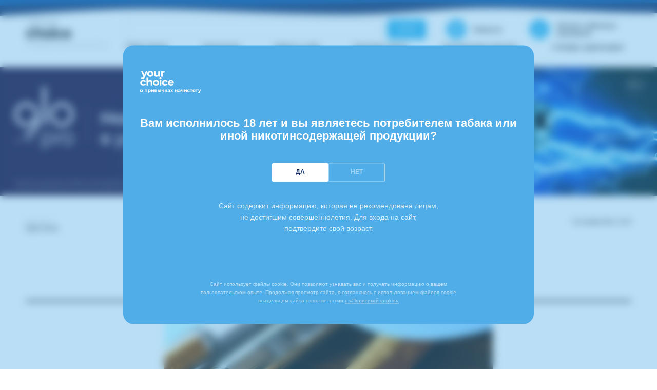

--- FILE ---
content_type: text/html; charset=UTF-8
request_url: https://yourchoice.ru/obraz-zhizni/mozhno-li-zamenit-obychnye-sigarety-elektronnymi.htm
body_size: 32307
content:
<!doctype html>
<html lang="ru" class="min-h-full h-full">

<head>
    <meta charset="UTF-8" />
        <title>Можно ли заменить обычные сигареты электронными - yourchoice.ru</title>
    <meta name="viewport" content="width=device-width, initial-scale=1">
    
<link rel="preload" as="image" imagesrcset="/pimg/zyQ3NDNMTDuvDZZ_I9S8wtPlgfiEB5w91ICdbrV0WTs/rs:fit/w:0/h:360/q:95/bG9jYWw6Ly8vdXBs/b2FkL2libG9jay8x/MDcvZ2U0c2l5bnB1/OHNmZTFsNnl5cXVy/ZjVlaHI4bnMxbmQu/cG5n 1x, /pimg/kc2C7hbxCad6pOkhbMMvjdEBGDM55ZFEZMaXuaq4Jhs/rs:fit/w:0/h:720/q:95/bG9jYWw6Ly8vdXBs/b2FkL2libG9jay8x/MDcvZ2U0c2l5bnB1/OHNmZTFsNnl5cXVy/ZjVlaHI4bnMxbmQu/cG5n 2x" media="(max-width: 1023px)" />
<link rel="preload" as="image" href="/pimg/bB_f3mAOjaG0GkmQGsdi-8bSMcSoJRC7gzMXK8FSf7g/rs:fit/w:0/h:480/q:95/bG9jYWw6Ly8vdXBs/b2FkL2libG9jay8x/MDcvZ2U0c2l5bnB1/OHNmZTFsNnl5cXVy/ZjVlaHI4bnMxbmQu/cG5n" imagesrcset="/pimg/B3k1kA0ig5xoHivORi2yObD8aT4YAURUGYn3bI1zKtU/rs:fit/w:0/h:960/q:95/bG9jYWw6Ly8vdXBs/b2FkL2libG9jay8x/MDcvZ2U0c2l5bnB1/OHNmZTFsNnl5cXVy/ZjVlaHI4bnMxbmQu/cG5n 2x" media="(min-width: 1024px)" />
<link rel="preload" as="image" href="/pimg/CAOE4SqT-0H8JGwV_x_Y-DkHQE_BhkRDwQw5uRkT9Eg/rs:fill/w:100/h:100/q:95/bG9jYWw6Ly8vdXBs/b2FkL2libG9jay8z/ZTcveG81bHIxbDdm/bXplYzl0bTNwb2Jm/MXdoZjdkcWl5b2su/cG5n" imagesrcset="/pimg/YWEFDuLjRIZne2PI63g8HUMDNjW7Qa9-YJ5J7qhnxXY/rs:fill/w:200/h:200/q:95/bG9jYWw6Ly8vdXBs/b2FkL2libG9jay8z/ZTcveG81bHIxbDdm/bXplYzl0bTNwb2Jm/MXdoZjdkcWl5b2su/cG5n 2x" />
<link rel="preload" as="image" href="/pimg/kGlKXWbxzZdDkIpCuCXv6vfv-qRiG5xiolmb2r8CyfU/rs:fill/w:280/h:210/q:95/bG9jYWw6Ly8vdXBs/b2FkL2libG9jay82/NDAvcGNhdzg2Y3R1/b3V4d2V4Z2p3MGJ3/ZnJhazBjc3FwN3Uu/cG5n" imagesrcset="/pimg/UiSsdu6N8GdIbSyaw7_EnCl5Hd3IZi-fCRHBvao0Tys/rs:fill/w:560/h:420/q:95/bG9jYWw6Ly8vdXBs/b2FkL2libG9jay82/NDAvcGNhdzg2Y3R1/b3V4d2V4Z2p3MGJ3/ZnJhazBjc3FwN3Uu/cG5n 2x" media="(min-width: 1024px)" />
<link rel="preload" as="image" href="/pimg/YKxGL5GWBMi4FRMmtXgpiO8Nh6iHzkVd5sSLYfgZGPc/rs:fill/w:280/h:430/q:95/bG9jYWw6Ly8vdXBs/b2FkL2libG9jay84/OWEvamtpM3kwYWU2/YmpoZjR6cHI3Y3ox/djBxcHdjbTN4aGsu/cG5n" imagesrcset="/pimg/aSbletFnAgVpBLJE7v2U9DAJJQ1O4PlCkcgqqt044Zc/rs:fill/w:560/h:860/q:95/bG9jYWw6Ly8vdXBs/b2FkL2libG9jay84/OWEvamtpM3kwYWU2/YmpoZjR6cHI3Y3ox/djBxcHdjbTN4aGsu/cG5n 2x" media="(min-width: 1024px)" />
<link rel="preload" as="image" href="/pimg/oB3k4Avan4z693DiTxkioPT_-9zSNWqk8crgT1nUePo/rs:fill/w:280/h:210/q:95/bG9jYWw6Ly8vdXBs/b2FkL2libG9jay8x/N2IvaHZqaHphY284/ajV3NDB3b3A1dzhz/ZHFoYzRveWY0b2Iu/cG5n" imagesrcset="/pimg/1odEickheTtCLSXPZjEZhI_tXs2riomexJdiE_u6inE/rs:fill/w:560/h:420/q:95/bG9jYWw6Ly8vdXBs/b2FkL2libG9jay8x/N2IvaHZqaHphY284/ajV3NDB3b3A1dzhz/ZHFoYzRveWY0b2Iu/cG5n 2x" media="(min-width: 1024px)" />
<meta property="og:type" content="article" />
<meta property="og:url" content="https://yourchoice.ru/obraz-zhizni/mozhno-li-zamenit-obychnye-sigarety-elektronnymi.htm" />
<meta name="twitter:card" content="summary_large_image" />
<meta property="og:title" content="Можно ли заменить обычные сигареты электронными" />
<meta property="og:description" content="Среди курильщиков много людей, которые не хотят полностью отказываться от своей привычки, но при этом имеют желание снизить вред от употребления табачных изделий. Логичным решением в такой ситуации является переход на альтернативные способы употребления никотина" />
<meta property="og:image" content="https://yourchoice.ru/pimg/L3BpbWcvLW9WbGtTNlZxbkNYNGhSdWVUNGhQeng0cnlfQW1ZVmhkZnRES2dVNUptOC9xOjEwMC9iRzlqWVd3Nkx5OHZkWEJzL2IyRmtMMmxpYkc5amF5OHgvTURjdloyVTBjMmw1Ym5CMS9PSE5tWlRGc05ubDVjWFZ5L1pqVmxhSEk0Ym5NeGJtUXUvY0c1bg.png" />
<meta property="og:image:width" content="1343" />
<meta property="og:image:height" content="954" />
<meta name="robots" content="index, follow, max-image-preview:large, max-video-preview:5" />
<script type="application/ld+json">
{
    "@context": "https:\/\/schema.org",
    "@type": "NewsArticle",
    "headline": "Можно ли заменить обычные сигареты электронными",
    "datePublished": "2021-10-19T12:36:49+03:00",
    "dateModified": "2025-09-02T14:50:52+03:00",
    "url": "https:\/\/yourchoice.ru\/obraz-zhizni\/mozhno-li-zamenit-obychnye-sigarety-elektronnymi.htm",
    "mainEntityOfPage": {
        "@type": "WebPage",
        "@id": "https:\/\/yourchoice.ru\/obraz-zhizni\/mozhno-li-zamenit-obychnye-sigarety-elektronnymi.htm"
    },
    "publisher": {
        "@type": "Organization",
        "name": "YourChoice.ru",
        "logo": {
            "@type": "ImageObject",
            "url": "https:\/\/yourchoice.ru\/local\/templates\/yourchoice\/src\/img\/logo600.png",
            "width": 600,
            "height": 600
        }
    },
    "author": {
        "@type": "Person",
        "name": "Александр Васильев",
        "url": "https:\/\/yourchoice.ru\/authors\/aleksandr-vasilev"
    },
    "image": [
        {
            "@type": "ImageObject",
            "representativeOfPage": true,
            "url": "https:\/\/yourchoice.ru\/pimg\/[base64].png",
            "width": 1280,
            "height": 720
        },
        {
            "@type": "ImageObject",
            "representativeOfPage": true,
            "url": "https:\/\/yourchoice.ru\/pimg\/[base64].png",
            "width": 1280,
            "height": 960
        },
        {
            "@type": "ImageObject",
            "representativeOfPage": true,
            "url": "https:\/\/yourchoice.ru\/pimg\/[base64].png",
            "width": 1280,
            "height": 1280
        }
    ]
}
</script>

<script type="application/ld+json">
{
    "@context": "https:\/\/schema.org",
    "@type": "BreadcrumbList",
    "itemListElement": [
        {
            "@type": "ListItem",
            "position": 1,
            "name": "Главная страница",
            "item": "https:\/\/yourchoice.ru"
        },
        {
            "@type": "ListItem",
            "position": 2,
            "name": "Образ жизни",
            "item": "https:\/\/yourchoice.ru\/obraz-zhizni"
        },
        {
            "@type": "ListItem",
            "position": 3,
            "name": "Можно ли заменить обычные сигареты электронными"
        }
    ]
}
</script>

    <link rel="icon" href="/local/templates/yourchoice/src/img/icons/favicon.ico" type="image/x-icon">
    <link rel="icon" type="image/svg" sizes="48x48" href="/local/templates/yourchoice/src/img/icons/favicon.svg" />
    <link rel="mask-icon" href="data:image/svg+xml,%3csvg%20width='512'%20height='512'%20viewBox='0%200%20512%20512'%20fill='none'%20xmlns='http://www.w3.org/2000/svg'%3e%3cpath%20d='M477.949%20128.342C433.734%2051.6348%20350.897%200%20256%200C179.947%200%20111.639%2033.1645%2064.7508%2085.8204C201.483%20103.426%20339.495%20117.775%20477.949%20128.342Z'%20fill='white'/%3e%3cpath%20d='M4.68171%20207.014C10.2151%20178.459%2020.4941%20151.597%2034.665%20127.282C188.07%20147.487%20343.218%20163.654%20498.932%20175.035C507.209%20199.88%20511.781%20226.419%20511.992%20253.996C496.275%20258.779%20480.615%20263.448%20465.022%20267.959C417.84%20281.608%20370.225%20291.864%20322.38%20299.006C217.27%20267.221%20111.644%20235.978%204.68171%20207.014Z'%20fill='white'/%3e%3cpath%20d='M4.45184%20303.784C1.52907%20288.304%200%20272.33%200%20256C0%20254.79%200.00838981%20253.583%200.0251136%20252.377C68.3816%20270.961%20136.21%20290.471%20203.806%20310.47C137.3%20313.514%2070.6706%20311.04%204.45184%20303.784Z'%20fill='white'/%3e%3cpath%20d='M473.018%20391.855C427.746%20464.021%20347.476%20512%20256%20512C147.959%20512%2055.5498%20445.071%2017.972%20350.412C117.743%20360.033%20218.651%20359.058%20318.93%20344.977C352.394%20355.109%20385.843%20365.302%20419.312%20375.5L419.784%20375.644C437.521%20381.048%20455.264%20386.455%20473.018%20391.855Z'%20fill='white'/%3e%3cpath%20d='M507.83%20302.266C504.741%20319.191%20499.987%20335.535%20493.745%20351.123C473.457%20344.955%20453.166%20338.772%20432.867%20332.587L425.555%20330.359C422.16%20329.324%20418.764%20328.29%20415.368%20327.255C436.145%20322.511%20456.87%20317.162%20477.527%20311.186C487.655%20308.257%20497.755%20305.28%20507.83%20302.266Z'%20fill='white'/%3e%3c/svg%3e" color="#132C62" />
    <link rel="apple-touch-icon" href="/local/templates/yourchoice/src/img/icons/apple-touch-icon.png" />
    <link rel="icon" href="/local/templates/yourchoice/src/img/icons/favicon.svg" type="image/svg+xml" />
    <link rel="modulepreload" href="/local/templates/yourchoice/dist/assets/index.js-7Bpg_-oH.js" />    <link rel="preload" href="/local/templates/yourchoice/dist/assets/montserrat-bold.5a95e90216c2970b4506-BX_b4OCp.woff2" as="font" crossorigin><link rel="preload" href="/local/templates/yourchoice/dist/assets/montserrat-semibold.4992cdd078b4ce35216c-Ccb6skQn.woff2" as="font" crossorigin>    <link rel="stylesheet" href="/local/templates/yourchoice/dist/assets/index-BvnBdIzA.css" />    <meta http-equiv="Content-Type" content="text/html; charset=UTF-8" />
<meta name="description" content="Среди курильщиков много людей, которые не хотят полностью отказываться от своей привычки, но при этом имеют желание снизить вред от употребления табачных изделий. Логичным решением в такой ситуации является переход на альтернативные способы употребления никотина" />
<link rel="canonical" href="https://yourchoice.ru/obraz-zhizni/mozhno-li-zamenit-obychnye-sigarety-elektronnymi.htm" />
<script data-skip-moving="true">(function(w, d) {var v = w.frameCacheVars = {"CACHE_MODE":"HTMLCACHE","storageBlocks":[],"dynamicBlocks":{"head_fullscreen":"d41d8cd98f00","full_width_next1":"0fd88bbe5d3c","full_width_next2":"0fd88bbe5d3c","full_width_next3":"0fd88bbe5d3c","top_full_width":"0fd88bbe5d3c","list_full_width_next1":"d41d8cd98f00","captcha_text":"5c04be4d7fdc","mobile_bottom":"d41d8cd98f00","mobile_scripts":"d41d8cd98f00","captcha":"d41d8cd98f00"},"AUTO_UPDATE":true,"AUTO_UPDATE_TTL":0,"version":2};var inv = false;if (v.AUTO_UPDATE === false){if (v.AUTO_UPDATE_TTL && v.AUTO_UPDATE_TTL > 0){var lm = Date.parse(d.lastModified);if (!isNaN(lm)){var td = new Date().getTime();if ((lm + v.AUTO_UPDATE_TTL * 1000) >= td){w.frameRequestStart = false;w.preventAutoUpdate = true;return;}inv = true;}}else{w.frameRequestStart = false;w.preventAutoUpdate = true;return;}}var r = w.XMLHttpRequest ? new XMLHttpRequest() : (w.ActiveXObject ? new w.ActiveXObject("Microsoft.XMLHTTP") : null);if (!r) { return; }w.frameRequestStart = true;var m = v.CACHE_MODE; var l = w.location; var x = new Date().getTime();var q = "?bxrand=" + x + (l.search.length > 0 ? "&" + l.search.substring(1) : "");var u = l.protocol + "//" + l.host + l.pathname + q;r.open("GET", u, true);r.setRequestHeader("BX-ACTION-TYPE", "get_dynamic");r.setRequestHeader("X-Bitrix-Composite", "get_dynamic");r.setRequestHeader("BX-CACHE-MODE", m);r.setRequestHeader("BX-CACHE-BLOCKS", v.dynamicBlocks ? JSON.stringify(v.dynamicBlocks) : "");if (inv){r.setRequestHeader("BX-INVALIDATE-CACHE", "Y");}try { r.setRequestHeader("BX-REF", d.referrer || "");} catch(e) {}if (m === "APPCACHE"){r.setRequestHeader("BX-APPCACHE-PARAMS", JSON.stringify(v.PARAMS));r.setRequestHeader("BX-APPCACHE-URL", v.PAGE_URL ? v.PAGE_URL : "");}r.onreadystatechange = function() {if (r.readyState != 4) { return; }var a = r.getResponseHeader("BX-RAND");var b = w.BX && w.BX.frameCache ? w.BX.frameCache : false;if (a != x || !((r.status >= 200 && r.status < 300) || r.status === 304 || r.status === 1223 || r.status === 0)){var f = {error:true, reason:a!=x?"bad_rand":"bad_status", url:u, xhr:r, status:r.status};if (w.BX && w.BX.ready && b){BX.ready(function() {setTimeout(function(){BX.onCustomEvent("onFrameDataRequestFail", [f]);}, 0);});}w.frameRequestFail = f;return;}if (b){b.onFrameDataReceived(r.responseText);if (!w.frameUpdateInvoked){b.update(false);}w.frameUpdateInvoked = true;}else{w.frameDataString = r.responseText;}};r.send();var p = w.performance;if (p && p.addEventListener && p.getEntries && p.setResourceTimingBufferSize){var e = 'resourcetimingbufferfull';var h = function() {if (w.BX && w.BX.frameCache && w.BX.frameCache.frameDataInserted){p.removeEventListener(e, h);}else {p.setResourceTimingBufferSize(p.getEntries().length + 50);}};p.addEventListener(e, h);}})(window, document);</script>


<script>if(!window.BX)window.BX={};if(!window.BX.message)window.BX.message=function(mess){if(typeof mess==='object'){for(let i in mess) {BX.message[i]=mess[i];} return true;}};</script>
<script>(window.BX||top.BX).message({"JS_CORE_LOADING":"Загрузка...","JS_CORE_NO_DATA":"- Нет данных -","JS_CORE_WINDOW_CLOSE":"Закрыть","JS_CORE_WINDOW_EXPAND":"Развернуть","JS_CORE_WINDOW_NARROW":"Свернуть в окно","JS_CORE_WINDOW_SAVE":"Сохранить","JS_CORE_WINDOW_CANCEL":"Отменить","JS_CORE_WINDOW_CONTINUE":"Продолжить","JS_CORE_H":"ч","JS_CORE_M":"м","JS_CORE_S":"с","JSADM_AI_HIDE_EXTRA":"Скрыть лишние","JSADM_AI_ALL_NOTIF":"Показать все","JSADM_AUTH_REQ":"Требуется авторизация!","JS_CORE_WINDOW_AUTH":"Войти","JS_CORE_IMAGE_FULL":"Полный размер"});</script>

<script src="/bitrix/js/main/core/core.min.js?1754567982229643"></script>

<script>BX.Runtime.registerExtension({"name":"main.core","namespace":"BX","loaded":true});</script>
<script>BX.setJSList(["\/bitrix\/js\/main\/core\/core_ajax.js","\/bitrix\/js\/main\/core\/core_promise.js","\/bitrix\/js\/main\/polyfill\/promise\/js\/promise.js","\/bitrix\/js\/main\/loadext\/loadext.js","\/bitrix\/js\/main\/loadext\/extension.js","\/bitrix\/js\/main\/polyfill\/promise\/js\/promise.js","\/bitrix\/js\/main\/polyfill\/find\/js\/find.js","\/bitrix\/js\/main\/polyfill\/includes\/js\/includes.js","\/bitrix\/js\/main\/polyfill\/matches\/js\/matches.js","\/bitrix\/js\/ui\/polyfill\/closest\/js\/closest.js","\/bitrix\/js\/main\/polyfill\/fill\/main.polyfill.fill.js","\/bitrix\/js\/main\/polyfill\/find\/js\/find.js","\/bitrix\/js\/main\/polyfill\/matches\/js\/matches.js","\/bitrix\/js\/main\/polyfill\/core\/dist\/polyfill.bundle.js","\/bitrix\/js\/main\/core\/core.js","\/bitrix\/js\/main\/polyfill\/intersectionobserver\/js\/intersectionobserver.js","\/bitrix\/js\/main\/lazyload\/dist\/lazyload.bundle.js","\/bitrix\/js\/main\/polyfill\/core\/dist\/polyfill.bundle.js","\/bitrix\/js\/main\/parambag\/dist\/parambag.bundle.js"]);
</script>
<script>BX.Runtime.registerExtension({"name":"ui.dexie","namespace":"BX.DexieExport","loaded":true});</script>
<script>BX.Runtime.registerExtension({"name":"ls","namespace":"window","loaded":true});</script>
<script>BX.Runtime.registerExtension({"name":"fx","namespace":"window","loaded":true});</script>
<script>BX.Runtime.registerExtension({"name":"fc","namespace":"window","loaded":true});</script>
<script>(window.BX||top.BX).message({"LANGUAGE_ID":"ru","FORMAT_DATE":"DD.MM.YYYY","FORMAT_DATETIME":"DD.MM.YYYY HH:MI:SS","COOKIE_PREFIX":"BITRIX_SM","SERVER_TZ_OFFSET":"0","UTF_MODE":"Y","SITE_ID":"s1","SITE_DIR":"\/"});</script>


<script  src="/bitrix/cache/js/s1/yourchoice/kernel_main/kernel_main_v1.js?1763637401158483"></script>
<script src="/bitrix/js/ui/dexie/dist/dexie.bundle.min.js?1753964479102530"></script>
<script src="/bitrix/js/main/core/core_ls.min.js?17514731612683"></script>
<script src="/bitrix/js/main/core/core_frame_cache.min.js?175396449110481"></script>
<script>BX.setJSList(["\/bitrix\/js\/main\/core\/core_fx.js","\/bitrix\/js\/main\/session.js","\/bitrix\/js\/main\/pageobject\/dist\/pageobject.bundle.js","\/bitrix\/js\/main\/core\/core_window.js","\/bitrix\/js\/main\/date\/main.date.js","\/bitrix\/js\/main\/core\/core_date.js","\/bitrix\/js\/main\/utils.js"]);</script>
        <script src="https://smartcaptcha.yandexcloud.net/captcha.js?render=onload&onload=onloadTanaisYandexCaptchaInitialization" defer></script>
        <script type="text/javascript">
            const tanaisYandexCaptchaOptions = {
                sitekey: "ysc1_mCJxr5KduL245od2jv8EG61sBntRVlJwXZEFTg2z7788add8",
                hl: "ru",
                test: false,
                invisible: true,
                shieldPosition: "bottom-right",
                hideShield: true,
            };

            // При добавлении форм через ajax нужно будет их проинициализировать
            // BX.ready(function () {
            //     BX.addCustomEvent("onAjaxSuccess", function() {
            //         onloadTanaisYandexCaptchaInitialization();
            //         if (tanaisYandexCaptchaOptions.invisible) {
            //             attachTanaisYandexCaptchaInvisibleExecutor();
            //         }
            //     });
            // });

            document.addEventListener('DOMContentLoaded', () => {
                if (tanaisYandexCaptchaOptions.invisible) {
                    attachTanaisYandexCaptchaInvisibleExecutor();
                }
            });

            // Инициализация событий отправки формы с фоновой верификацией пользователя для невидимой каптчи.
            function attachTanaisYandexCaptchaInvisibleExecutor() {
                const forms = document.querySelectorAll("form:has(.tanais-yandexcaptcha)");
                forms.forEach(form => {
                    // Вешаем события только на тех формах, где еще нет событий.
                    // Защита от многократного вызова функции при работе нескльких форм на странице с AJAX_MODE = Y.
                    if (form.getAttribute("data-added-submit-event-handler") !== "Y") {
                        form.querySelectorAll('[type="submit"]').forEach(button => button.addEventListener("click", function (e) {
                            const captchaToken = form.querySelector('.tanais-yandexcaptcha [name="smart-token"]');

                            // При попытке отправки формы, пользователь еще не верефицирован (признак пустого токена),
                            // и необходимо отменить отправку формы, и долждаться результата верификации.
                            if (captchaToken.value === "") {
                                e.preventDefault();
                            }

                            // Запуск верификации каптчи для конкретной формы (по идентификатору виджета).
                            const widgetId = form.getAttribute("data-yandex-captcha-id");
                            if (widgetId) {
                                window.smartCaptcha.execute(widgetId);
                            }
                        }));

                        form.setAttribute("data-added-submit-event-handler", "Y");
                    }
                });
            }

            // Инциализация каптчи во всех формах содержащих контейнер для yandex captcha (.tanais-yandexcaptcha).
            function onloadTanaisYandexCaptchaInitialization() {
                if (window.smartCaptcha) {
                    const forms = document.querySelectorAll("form:has(.tanais-yandexcaptcha:not([data-testid])):not([data-yandex-captcha-id])");
                    forms.forEach(form => {
                        const captchaContainer = form.querySelector(".tanais-yandexcaptcha");
                        let options = tanaisYandexCaptchaOptions;

                        // Автоматическая отправка формы после верификации пользователя для невидимой каптчи
                        // верификация происходит после попытки отправки формы
                        if (options.invisible && !form.classList.contains('_antiddos')) {
                            options.callback = () => {
                                if (document.readyState === 'loading') {
                                    document.addEventListener('DOMContentLoaded', () => form.querySelector('[type="submit"]').click())
                                } else {
                                    form.querySelector('[type="submit"]').click();
                                }
                            }
                        }

                        let widgetId;
                        if (form.classList.contains('_antiddos')) {
                            widgetId = window.smartCaptcha.render(captchaContainer, {
                                ...options,
                                invisible: true,
                                // test: true,
                                callback: async (token) => {
                                    const res = await fetch('/local/templates/yourchoice/ajax/captcha.php', {
                                        method: 'POST',
                                        headers: {
                                            'Content-Type': 'application/json',
                                        },
                                        body: JSON.stringify({token}),
                                    }).then(res => res.json());
                                    if (res.status === 'success') {
                                        // form.closest('#captcha').remove();
                                    } else {
                                        window.location = '/bot-landing/'
                                    }
                                }
                            });
                            window.smartCaptcha.subscribe(widgetId, 'challenge-hidden', () => {
                                window.location = '/bot-landing/';
                            })
                            window.smartCaptcha.execute(widgetId);
                        } else {
                            widgetId = window.smartCaptcha.render(captchaContainer, options);
                        }
                        // Т.к. виджетов на странице может быть несколько,
                        // необходимо сохранить идентификатор виджеты для последующих манипуляций (фоновой верификации, сброса и т.д.)
                        form.setAttribute("data-yandex-captcha-id", widgetId);
                    });
                }
            }
        </script>
    




    <!-- Google Tag Manager -->
    <script>(function(w,d,s,l,i){w[l]=w[l]||[];w[l].push({'gtm.start':
    new Date().getTime(),event:'gtm.js'});var f=d.getElementsByTagName(s)[0],
    j=d.createElement(s),dl=l!='dataLayer'?'&l='+l:'';j.async=true;j.src=
    'https://www.googletagmanager.com/gtm.js?id='+i+dl;f.parentNode.insertBefore(j,f);
    })(window,document,'script','dataLayer','GTM-M3G78KG');</script>
    <!-- End Google Tag Manager -->

    <!-- Yandex.Metrika counter -->
    <script type="text/javascript">
        (function(m,e,t,r,i,k,a){
        m[i]=m[i]||function(){(m[i].a=m[i].a||[]).push(arguments)};
        m[i].l=1*new Date();
        for (var j = 0; j < document.scripts.length; j++) {if (document.scripts[j].src === r) { return; }}
            k=e.createElement(t),a=e.getElementsByTagName(t)
            [0],k.async=1,k.src=r,a.parentNode.insertBefore(k,a)
        })(window, document,'script','https://mc.yandex.ru/metrika/tag.js?id=72679984', 'ym');
        ym(72679984, 'init', {ssr:true, trackHash:true, clickmap:true, accurateTrackBounce:true, trackLinks:true});
    </script>
    <!-- /Yandex.Metrika counter -->
    <script>window.bIsCompositeLoaded = false;</script>
</head>

<body class="min-h-full flex flex-col before:fixed before:left-1/2 before:top-0 before:-translate-x-1/2 before:bg-white before:w-full before:h-full before:container-main before:z-[1] max-lg:before:hidden">

    <!-- Yandex.Metrika counter (noscript) -->
    <noscript><div><img src="https://mc.yandex.ru/watch/72679984" style="position:absolute; left:-9999px;" alt="" /></div></noscript>
    <!-- /Yandex.Metrika counter (noscript) -->

    <!-- Google Tag Manager (noscript) -->
    <noscript><iframe src="https://www.googletagmanager.com/ns.html?id=GTM-M3G78KG"
    height="0" width="0" style="display:none;visibility:hidden"></iframe></noscript>
    <!-- End Google Tag Manager (noscript) -->

    <div id="bxdynamic_head_fullscreen_start" style="display:none"></div><div id="bxdynamic_head_fullscreen_end" style="display:none"></div>
    <div id="panel">
            </div>
    <header class="text-black">
        <div class="container-main flex items-center lg:pb-[26px] lg:pt-[24px] pt-[6px] z-20 relative max-lg:min-h-[60px]">
            <a href="/">
                <svg xmlns="http://www.w3.org/2000/svg" class="h-auto max-lg:w-[100px]" viewBox="0 0 504.4 183" color="currentColor" width="160" height="60">
                    <path fill="currentColor" d="M15.5 118.3c-3.8-2-7.1-4.9-9.3-8.6-4.5-7.7-4.5-17.3 0-25 2.2-3.7 5.5-6.7 9.3-8.6C19.7 74 24.3 73 29 73c4.5-.1 9 1 12.9 3.1 3.6 2 6.4 5.1 8 8.8l-10.5 5.7c-2.4-4.3-5.9-6.5-10.5-6.5-3.3-.1-6.5 1.1-8.8 3.5-2.3 2.3-3.5 5.5-3.5 9.5s1.2 7.2 3.5 9.5 5.5 3.6 8.8 3.5c4.7 0 8.2-2.2 10.5-6.5l10.5 5.7c-1.6 3.7-4.5 6.8-8 8.7-4 2.2-8.4 3.2-12.9 3.1-4.7.4-9.3-.6-13.5-2.8M98.2 78.4c3.6 3.5 5.4 8.7 5.4 15.5v26.8H90V96c0-3.7-.8-6.5-2.4-8.3s-4-2.7-7.1-2.7c-3.1-.1-6 1-8.2 3.2-2 2.1-3 5.3-3 9.5v23.2H55.6V56.1h13.6v22.7c1.8-1.8 4.1-3.3 6.5-4.1 2.7-1 5.5-1.5 8.4-1.4q8.7-.15 14.1 5.1M120.1 118.3c-3.8-2-7-4.9-9.2-8.6-4.4-7.7-4.4-17.3 0-25 2.2-3.7 5.4-6.6 9.2-8.6 4.1-2.1 8.7-3.2 13.3-3.1 4.6-.1 9.2 1 13.2 3.1 3.8 2 7 4.9 9.1 8.6 4.4 7.7 4.4 17.3 0 25-2.2 3.7-5.4 6.6-9.1 8.6-8.3 4.2-18.1 4.2-26.5 0m21.9-11.5c2.2-2.4 3.3-5.5 3.3-9.5s-1.1-7.1-3.3-9.5c-4.8-4.7-12.4-4.7-17.2 0-2.3 2.4-3.4 5.5-3.4 9.5s1.1 7.1 3.4 9.5c4.8 4.7 12.4 4.7 17.2 0M163.6 65.1c-3-2.8-3.1-7.4-.4-10.4.1-.1.2-.3.4-.4 3.5-2.9 8.6-2.9 12.2-.1 1.5 1.3 2.4 3.2 2.4 5.2.1 2.1-.8 4.2-2.4 5.6-1.7 1.5-3.8 2.3-6.1 2.2-2.2.2-4.4-.6-6.1-2.1m-.7 8.7h13.6v46.9h-13.6zM194.8 118.3c-7.9-4-12.9-12.2-12.7-21.1-.1-4.4 1.1-8.7 3.4-12.5 2.2-3.7 5.5-6.7 9.3-8.6 4.2-2.1 8.8-3.2 13.4-3.1 4.5-.1 9 1 12.9 3.1 3.6 2 6.4 5.1 8.1 8.8l-10.6 5.7c-2.4-4.3-5.9-6.5-10.6-6.5-3.3-.1-6.5 1.2-8.8 3.5s-3.5 5.5-3.5 9.5 1.2 7.2 3.5 9.5 5.5 3.6 8.8 3.5c4.7 0 8.2-2.2 10.6-6.5l10.6 5.7c-1.7 3.7-4.5 6.8-8.1 8.7-4 2.2-8.4 3.2-12.9 3.1-4.6.4-9.2-.6-13.4-2.8M280.3 101.2h-35.4c.6 2.8 2.2 5.3 4.5 6.9 2.6 1.8 5.7 2.6 8.9 2.5 2.2 0 4.4-.3 6.5-1.1 2-.8 3.8-2 5.3-3.5l7.2 7.9c-4.4 5.1-10.8 7.6-19.3 7.6-4.8.1-9.6-1-14-3.1-3.9-1.9-7.1-4.9-9.4-8.6-2.2-3.8-3.4-8.1-3.3-12.5-.1-4.4 1.1-8.7 3.3-12.4 2.1-3.7 5.3-6.6 9-8.6 3.9-2.1 8.3-3.2 12.8-3.1 4.3-.1 8.6 1 12.5 3 3.7 1.9 6.7 4.9 8.7 8.5 2.2 3.9 3.3 8.4 3.2 12.8-.2.2-.3 1.4-.5 3.7M248.6 86c-2.1 1.8-3.5 4.4-3.8 7.2h23.1c-.7-5.7-5.7-10-11.5-9.8-2.9-.1-5.6.8-7.8 2.6"></path>
                    <path id="$" fill="#D3D1D1" d="M63.2.7 42.1 50.5c-2.2 5.4-4.8 9.2-8 11.4-3.4 2.3-7.4 3.4-11.4 3.3-2.5 0-4.9-.4-7.2-1.1-2.1-.6-4.1-1.7-5.8-3.1l4.9-9.7c1.1.9 2.3 1.7 3.6 2.2s2.7.8 4.1.8c1.6.1 3.2-.4 4.5-1.4 1.4-1.2 2.5-2.8 3.1-4.5l.2-.4L9.8.7h14L37 32.5 50.2.7zM73 45.2c-3.8-2-7-4.9-9.2-8.6-2.2-3.8-3.4-8.1-3.3-12.5-.1-4.4 1.1-8.7 3.3-12.5C66 8 69.2 5 73 3.1 77.1 1 81.7-.1 86.3 0c4.6-.1 9.2 1 13.2 3.1 3.8 2 6.9 4.9 9.1 8.6 2.2 3.8 3.4 8.1 3.3 12.5.1 4.4-1.1 8.7-3.3 12.5-2.2 3.6-5.4 6.6-9.1 8.6-4.1 2.1-8.6 3.2-13.2 3.1-4.6 0-9.2-1.1-13.3-3.2m21.9-11.6c2.2-2.4 3.3-5.5 3.3-9.5s-1.1-7.1-3.3-9.5c-4.8-4.7-12.4-4.7-17.2 0-2.3 2.4-3.4 5.5-3.4 9.5s1.1 7.1 3.4 9.5c4.8 4.7 12.4 4.7 17.2 0M164.8.7v46.9h-12.9V42c-1.8 2-4 3.6-6.4 4.7-2.6 1.1-5.3 1.6-8.1 1.6-6.1 0-11-1.8-14.6-5.3-3.6-3.6-5.4-8.8-5.4-15.8V.7H131v24.5c0 7.6 3.2 11.3 9.5 11.4 3 .1 5.8-1 7.9-3.2 2-2.1 3-5.3 3-9.5V.7zM195.2 1.7c3-1.2 6.3-1.8 9.5-1.7v12.6c-1.5-.1-2.5-.2-3-.2-3.9 0-6.9 1.1-9.1 3.3s-3.3 5.4-3.3 9.8v22.1h-13.6V.7h13v6.2c1.6-2.3 3.8-4.1 6.5-5.2M12.9 175.3c-2.1 0-4.1-.5-6-1.4-1.7-.9-3.2-2.3-4.2-3.9-2-3.5-2-7.8 0-11.3 1-1.7 2.4-3 4.1-3.9 1.9-1 3.9-1.4 6-1.4s4.2.5 6 1.4c1.7.9 3.2 2.2 4.1 3.9 2 3.5 2 7.8 0 11.2-1 1.7-2.4 3-4.1 3.9-1.8 1-3.8 1.5-5.9 1.5m0-5c1.5 0 2.9-.5 3.9-1.6 1.1-1.2 1.6-2.7 1.5-4.3.1-1.6-.5-3.1-1.5-4.3-1-1.1-2.4-1.7-3.9-1.6-1.5-.1-2.9.5-3.9 1.6-1.1 1.2-1.6 2.7-1.5 4.3-.1 1.6.5 3.1 1.5 4.3 1 1 2.4 1.6 3.9 1.6m48.2-16.5V175h-6.2v-16.2h-8.8V175H40v-21.2zm18.4-.3c1.9 0 3.7.5 5.4 1.4 1.6.9 2.9 2.2 3.8 3.8.9 1.7 1.4 3.7 1.3 5.7 0 2-.4 4-1.4 5.8-.9 1.6-2.2 2.9-3.8 3.9-1.6.9-3.5 1.4-5.4 1.4-2.4.1-4.7-.8-6.4-2.6v9.9h-6.2v-28.9h5.9v2.4c1.8-2 4.2-3 6.8-2.8m-1.1 16.8c1.5 0 2.9-.5 3.9-1.6 1.1-1.2 1.6-2.7 1.5-4.3.1-1.6-.5-3.1-1.5-4.3-1-1.1-2.4-1.7-3.9-1.6-1.5 0-2.9.5-3.9 1.6-1 1.2-1.6 2.7-1.5 4.3-.1 1.6.5 3.1 1.5 4.3 1 1.1 2.4 1.6 3.9 1.6m16-16.5h6.1v12.6l10.3-12.6h5.7V175h-6.1v-12.6L100 175h-5.7zm44.2 10.2c2.3.6 3.8 2.7 3.7 5.1.1 1.8-.7 3.4-2.2 4.5-1.5 1-3.6 1.5-6.5 1.5h-11.3v-21.2h10.8c2.2-.1 4.3.4 6.2 1.5 1.4.8 2.3 2.4 2.2 4 0 1-.3 2-.8 2.8-.4.7-1.2 1.3-2.1 1.8m-10.6-1.5h4.7c2.1 0 3.2-.8 3.2-2.3s-1.1-2.2-3.2-2.2H128zm5.2 8.3c2.3 0 3.4-.8 3.4-2.3.1-.7-.2-1.4-.8-1.8-.7-.5-1.6-.7-2.5-.6H128v4.7zm24.9-10.2c2.8 0 4.9.6 6.3 1.9 1.5 1.3 2.3 3.2 2.1 5.2.1 2.1-.8 4.1-2.4 5.5-1.6 1.3-3.9 1.9-6.8 1.9H147v-21.3h6.1v6.8zm10.7-6.8h6.1V175h-6.1zm-12.1 16.9c1 .1 1.9-.2 2.7-.8.7-.6 1-1.5.9-2.4.1-.9-.3-1.7-.9-2.2-.8-.5-1.8-.8-2.7-.8H153v6.1zm43.2-16.9V175h-6.1v-7.9c-1.8.9-3.9 1.4-5.9 1.3-2.9 0-5-.6-6.5-1.9-1.4-1.3-2.2-3.3-2.2-6.1v-6.7h6.1v6.3c-.1 1 .3 2.1 1 2.8.8.6 1.9.9 2.9.9 1.6 0 3.1-.3 4.5-1v-8.9zm15.2 13.2H212v8h-6.2v-21.2h6.2v8.2h3.3l5.8-8.2h6.6l-7.5 10.2 7.9 11h-7.3zm23.9-13.5c3.3 0 5.8.8 7.6 2.4s2.6 3.9 2.6 7.1v12h-5.8v-2.6c-1.2 2-3.3 3-6.5 3-1.5 0-2.9-.3-4.3-.8-1.1-.5-2.1-1.3-2.7-2.3s-1-2.1-.9-3.3c-.1-1.8.8-3.6 2.2-4.6 1.5-1.1 3.8-1.7 6.9-1.7h4.8c.1-1.2-.4-2.3-1.2-3.1-1-.8-2.4-1.2-3.7-1.1-1.1 0-2.3.2-3.4.6-1 .3-1.9.8-2.8 1.4l-2.2-4.3c1.3-.9 2.7-1.5 4.1-1.9 1.9-.6 3.6-.9 5.3-.8m-.5 17.7c1 0 1.9-.2 2.8-.7.8-.5 1.4-1.3 1.7-2.2v-2.2h-4.2c-2.5 0-3.8.8-3.8 2.5 0 .7.3 1.4.9 1.9.8.5 1.7.7 2.6.7m29.4 3.8-4.7-6.5-4.8 6.5h-6.7l8.2-10.7-7.9-10.5h6.9l4.5 6.2 4.6-6.2h6.5l-7.9 10.4 8.2 10.9zm21.2-21.2h6.1v8.3h9.2v-8.3h6.2V175h-6.2v-7.9h-9.2v7.9h-6.1zm35.6-.3c3.3 0 5.8.8 7.6 2.4s2.6 3.9 2.6 7.1v12h-5.8v-2.6c-1.2 2-3.3 3-6.5 3-1.5 0-2.9-.3-4.3-.8-1.1-.5-2-1.3-2.7-2.3-.6-1-1-2.1-1-3.3-.1-1.8.8-3.6 2.2-4.6 1.5-1.1 3.8-1.7 6.9-1.7h4.9c.1-1.2-.4-2.3-1.2-3.1-1-.8-2.4-1.2-3.7-1.1-1.1 0-2.3.2-3.4.6-1 .3-1.9.8-2.8 1.4l-2.2-4.3c1.3-.9 2.7-1.5 4.1-1.9 1.9-.6 3.6-.8 5.3-.8m-.5 17.7c1 0 1.9-.2 2.8-.7.8-.5 1.4-1.3 1.7-2.2v-2.2h-4.2c-2.5 0-3.8.8-3.8 2.5 0 .7.3 1.4.9 1.9.8.5 1.7.7 2.6.7m35.2-17.4V175h-6.1v-7.9c-1.8.9-3.9 1.4-5.9 1.3-2.9 0-5-.6-6.5-1.9s-2.2-3.3-2.2-6.1v-6.7h6.1v6.3c-.1 1 .3 2.1 1 2.8.8.6 1.9.9 2.9.9 1.6 0 3.1-.3 4.5-1v-8.9zm5.9 0h6.1v12.6l10.3-12.6h5.6V175h-6.1v-12.6L370.9 175h-5.7v-21.2zm38.1 21.5c-2.1 0-4.2-.4-6.1-1.4-5.3-2.9-7.3-9.6-4.4-14.9 0-.1.1-.2.1-.3 1-1.7 2.5-3 4.2-3.9 1.9-1 4-1.5 6.1-1.4 2 0 4.1.4 5.8 1.4 1.6.9 2.9 2.3 3.7 4l-4.8 2.6c-.9-1.8-2.7-3-4.8-2.9-1.5 0-2.9.5-4 1.6-2.1 2.5-2.1 6.1 0 8.6 1.1 1.1 2.5 1.6 4 1.6 2 0 3.9-1.1 4.8-2.9l4.8 2.6c-.8 1.7-2 3.1-3.7 4s-3.7 1.4-5.7 1.3m31-16.5h-7.2V175h-6.1v-16.2h-7.2v-5h20.5zm12.3 16.5c-2.1 0-4.1-.5-6-1.4-1.7-.9-3.1-2.2-4.1-3.9-2-3.5-2-7.8 0-11.3 1-1.7 2.4-3 4.1-3.9 1.9-1 3.9-1.4 6-1.4s4.2.4 6 1.4c1.7.9 3.2 2.2 4.1 3.9 2 3.5 2 7.8 0 11.3-1 1.7-2.4 3-4.1 3.9-1.8 1-3.9 1.5-6 1.4m0-5c1.5 0 2.9-.5 3.9-1.6 1.1-1.2 1.6-2.7 1.5-4.3.1-1.6-.5-3.1-1.5-4.3-1-1.1-2.4-1.7-3.9-1.6-1.5 0-2.9.5-3.9 1.6-1.1 1.2-1.6 2.7-1.5 4.3-.1 1.6.5 3.1 1.5 4.3 1 1.1 2.5 1.6 3.9 1.6m32.9-11.4h-7.2V175h-6.1v-16.2h-7.2v-5h20.5zm24.8-5-9.6 22.5c-.7 2-1.9 3.8-3.6 5.2-1.5 1-3.3 1.5-5.2 1.4-1.1 0-2.2-.2-3.3-.5-1-.3-1.9-.8-2.6-1.4l2.2-4.4c.5.4 1 .8 1.6 1s1.2.4 1.9.4 1.5-.2 2-.6c.6-.5 1.1-1.2 1.4-2l.1-.2-9.2-21.4h6.4l6 14.4 6-14.4z"></path>
                </svg>
            </a>
            <div class="flex flex-col ml-5 gap-y-[18px] mt-3 max-lg:hidden grow min-w-0">
                <div class="px-[15px] flex items-center gap-y-10">

                                            <form action="/search" class="flex justify-center max-w-[640px] grow ">
                            <label class="p-[5px] text-base leading-relaxed font-medium grow rounded-[3px] border bg-white border-[rgb(210,210,210)] focus-within:border-[rgb(152,152,152)] duration-200 transition-colors text-black">
                                <input placeholder="" autocomplete="off" name="q" type="text" class="w-full outline-none">
                            </label>
                            <button type="submit" class="ml-2.5 bg-picton-blue-500 rounded-[3px] text-white py-2.5 px-4 uppercase font-bold text-[12px] leading-[1.3] hover:bg-[#1276BE] duration-200 transition-colors">
                                Найти
                            </button>
                        </form>
                        <a href="/novosti" class="ml-10 flex items-center group">
                            <svg width="38" height="38" viewBox="0 0 38 38" fill="none" xmlns="http://www.w3.org/2000/svg">
                                <circle cx="19" cy="19" r="19" fill="#1FAEED"/>
                                <path d="M15 15.1905H24M15 19H24M15 22.8095H21.75M12 11V27H24L25.5 25.5L27 24V11H12Z" stroke="white" stroke-width="1.5" stroke-linecap="round" stroke-linejoin="round"/>
                            </svg>


                            <span class="_header-menu__item">
                                новости
                            </span>
                        </a>
                        <a href="/tobacco/shop/" class="ml-10 flex items-center">
                            <svg width="38" height="38" viewBox="0 0 38 38" fill="none" xmlns="http://www.w3.org/2000/svg">
                                <circle cx="19" cy="19" r="19" fill="#1FAEED" />
                                <path d="M12 27V21M24 27V14" stroke="white" stroke-width="1.5" stroke-linecap="round" />
                                <path d="M16 27.0003L16 11" stroke="white" stroke-width="1.5" stroke-linecap="round" />
                                <path d="M20 27L20 17" stroke="white" stroke-width="1.5" stroke-linecap="round" />
                            </svg>
    
                            <span class="_header-menu__item">
                                Каталог табачных <br>
                                магазинов
                            </span>
                        </a>
                                    </div>

                
<div class="_header-menu flex self-stretch items-center grow justify-between min-w-0">
            <a href="/obraz-zhizni" class="_header-menu__item ">
                            Образ жизни                    </a>
            <a href="/tekhnologii" class="_header-menu__item ">
                            Технологии                    </a>
            <a href="/zabota-o-sebe" class="_header-menu__item ">
                            Забота о себе                    </a>
            <a href="/kultura" class="_header-menu__item ">
                            Культура табака                    </a>
            <a href="/alternativa" class="_header-menu__item ">
                            Альтернатива курению                    </a>
            <a href="/wikismoking" class="_header-menu__item ">
                            Словарь курильщика                    </a>
        <div class="_header-menu__item _header-menu__more group">
        <span class="flex items-center gap-x-2">Ещё <svg width="8" height="8" viewBox="0 0 12 12">
                <path fill="currentColor" d="M0 3h12l-6 7z"></path>
            </svg></span>
        <div class="_header-menu__more-items absolute invisible opacity-0 top-full right-0 flex flex-col bg-white rounded-md drop-shadow-lg text-black py-1.5 px-4 gap-y-2 w-fit group-hover:visible group-hover:opacity-100"></div>
    </div>
</div>            </div>

            <button type="button" class="_burger-show ml-auto lg:hidden">
                <svg xmlns="http://www.w3.org/2000/svg" width="20" height="20" fill="none" viewBox="0 0 24 14" color="currentColor">
                    <path fill="currentColor" d="M0 0h24v2H0zM0 6h24v2H0zM0 12h24v2H0z"></path>
                </svg>
            </button>

            <dialog class="_burger-menu _dialog fixed min-w-0 max-w-none max-h-none top-0 left-0 w-full h-full backdrop:backdrop-blur-sm m-0 z-10 text-black">
                <div class="container-main pt-[14px]">
                    <div class="flex justify-between items-center">
                        <a href="/">
                            <svg xmlns="http://www.w3.org/2000/svg" class="h-auto max-lg:w-[100px]" viewBox="0 0 504.4 183" color="currentColor" width="160" height="60">
                                <path fill="currentColor" d="M15.5 118.3c-3.8-2-7.1-4.9-9.3-8.6-4.5-7.7-4.5-17.3 0-25 2.2-3.7 5.5-6.7 9.3-8.6C19.7 74 24.3 73 29 73c4.5-.1 9 1 12.9 3.1 3.6 2 6.4 5.1 8 8.8l-10.5 5.7c-2.4-4.3-5.9-6.5-10.5-6.5-3.3-.1-6.5 1.1-8.8 3.5-2.3 2.3-3.5 5.5-3.5 9.5s1.2 7.2 3.5 9.5 5.5 3.6 8.8 3.5c4.7 0 8.2-2.2 10.5-6.5l10.5 5.7c-1.6 3.7-4.5 6.8-8 8.7-4 2.2-8.4 3.2-12.9 3.1-4.7.4-9.3-.6-13.5-2.8M98.2 78.4c3.6 3.5 5.4 8.7 5.4 15.5v26.8H90V96c0-3.7-.8-6.5-2.4-8.3s-4-2.7-7.1-2.7c-3.1-.1-6 1-8.2 3.2-2 2.1-3 5.3-3 9.5v23.2H55.6V56.1h13.6v22.7c1.8-1.8 4.1-3.3 6.5-4.1 2.7-1 5.5-1.5 8.4-1.4q8.7-.15 14.1 5.1M120.1 118.3c-3.8-2-7-4.9-9.2-8.6-4.4-7.7-4.4-17.3 0-25 2.2-3.7 5.4-6.6 9.2-8.6 4.1-2.1 8.7-3.2 13.3-3.1 4.6-.1 9.2 1 13.2 3.1 3.8 2 7 4.9 9.1 8.6 4.4 7.7 4.4 17.3 0 25-2.2 3.7-5.4 6.6-9.1 8.6-8.3 4.2-18.1 4.2-26.5 0m21.9-11.5c2.2-2.4 3.3-5.5 3.3-9.5s-1.1-7.1-3.3-9.5c-4.8-4.7-12.4-4.7-17.2 0-2.3 2.4-3.4 5.5-3.4 9.5s1.1 7.1 3.4 9.5c4.8 4.7 12.4 4.7 17.2 0M163.6 65.1c-3-2.8-3.1-7.4-.4-10.4.1-.1.2-.3.4-.4 3.5-2.9 8.6-2.9 12.2-.1 1.5 1.3 2.4 3.2 2.4 5.2.1 2.1-.8 4.2-2.4 5.6-1.7 1.5-3.8 2.3-6.1 2.2-2.2.2-4.4-.6-6.1-2.1m-.7 8.7h13.6v46.9h-13.6zM194.8 118.3c-7.9-4-12.9-12.2-12.7-21.1-.1-4.4 1.1-8.7 3.4-12.5 2.2-3.7 5.5-6.7 9.3-8.6 4.2-2.1 8.8-3.2 13.4-3.1 4.5-.1 9 1 12.9 3.1 3.6 2 6.4 5.1 8.1 8.8l-10.6 5.7c-2.4-4.3-5.9-6.5-10.6-6.5-3.3-.1-6.5 1.2-8.8 3.5s-3.5 5.5-3.5 9.5 1.2 7.2 3.5 9.5 5.5 3.6 8.8 3.5c4.7 0 8.2-2.2 10.6-6.5l10.6 5.7c-1.7 3.7-4.5 6.8-8.1 8.7-4 2.2-8.4 3.2-12.9 3.1-4.6.4-9.2-.6-13.4-2.8M280.3 101.2h-35.4c.6 2.8 2.2 5.3 4.5 6.9 2.6 1.8 5.7 2.6 8.9 2.5 2.2 0 4.4-.3 6.5-1.1 2-.8 3.8-2 5.3-3.5l7.2 7.9c-4.4 5.1-10.8 7.6-19.3 7.6-4.8.1-9.6-1-14-3.1-3.9-1.9-7.1-4.9-9.4-8.6-2.2-3.8-3.4-8.1-3.3-12.5-.1-4.4 1.1-8.7 3.3-12.4 2.1-3.7 5.3-6.6 9-8.6 3.9-2.1 8.3-3.2 12.8-3.1 4.3-.1 8.6 1 12.5 3 3.7 1.9 6.7 4.9 8.7 8.5 2.2 3.9 3.3 8.4 3.2 12.8-.2.2-.3 1.4-.5 3.7M248.6 86c-2.1 1.8-3.5 4.4-3.8 7.2h23.1c-.7-5.7-5.7-10-11.5-9.8-2.9-.1-5.6.8-7.8 2.6"></path>
                                <path id="$" fill="#D3D1D1" d="M63.2.7 42.1 50.5c-2.2 5.4-4.8 9.2-8 11.4-3.4 2.3-7.4 3.4-11.4 3.3-2.5 0-4.9-.4-7.2-1.1-2.1-.6-4.1-1.7-5.8-3.1l4.9-9.7c1.1.9 2.3 1.7 3.6 2.2s2.7.8 4.1.8c1.6.1 3.2-.4 4.5-1.4 1.4-1.2 2.5-2.8 3.1-4.5l.2-.4L9.8.7h14L37 32.5 50.2.7zM73 45.2c-3.8-2-7-4.9-9.2-8.6-2.2-3.8-3.4-8.1-3.3-12.5-.1-4.4 1.1-8.7 3.3-12.5C66 8 69.2 5 73 3.1 77.1 1 81.7-.1 86.3 0c4.6-.1 9.2 1 13.2 3.1 3.8 2 6.9 4.9 9.1 8.6 2.2 3.8 3.4 8.1 3.3 12.5.1 4.4-1.1 8.7-3.3 12.5-2.2 3.6-5.4 6.6-9.1 8.6-4.1 2.1-8.6 3.2-13.2 3.1-4.6 0-9.2-1.1-13.3-3.2m21.9-11.6c2.2-2.4 3.3-5.5 3.3-9.5s-1.1-7.1-3.3-9.5c-4.8-4.7-12.4-4.7-17.2 0-2.3 2.4-3.4 5.5-3.4 9.5s1.1 7.1 3.4 9.5c4.8 4.7 12.4 4.7 17.2 0M164.8.7v46.9h-12.9V42c-1.8 2-4 3.6-6.4 4.7-2.6 1.1-5.3 1.6-8.1 1.6-6.1 0-11-1.8-14.6-5.3-3.6-3.6-5.4-8.8-5.4-15.8V.7H131v24.5c0 7.6 3.2 11.3 9.5 11.4 3 .1 5.8-1 7.9-3.2 2-2.1 3-5.3 3-9.5V.7zM195.2 1.7c3-1.2 6.3-1.8 9.5-1.7v12.6c-1.5-.1-2.5-.2-3-.2-3.9 0-6.9 1.1-9.1 3.3s-3.3 5.4-3.3 9.8v22.1h-13.6V.7h13v6.2c1.6-2.3 3.8-4.1 6.5-5.2M12.9 175.3c-2.1 0-4.1-.5-6-1.4-1.7-.9-3.2-2.3-4.2-3.9-2-3.5-2-7.8 0-11.3 1-1.7 2.4-3 4.1-3.9 1.9-1 3.9-1.4 6-1.4s4.2.5 6 1.4c1.7.9 3.2 2.2 4.1 3.9 2 3.5 2 7.8 0 11.2-1 1.7-2.4 3-4.1 3.9-1.8 1-3.8 1.5-5.9 1.5m0-5c1.5 0 2.9-.5 3.9-1.6 1.1-1.2 1.6-2.7 1.5-4.3.1-1.6-.5-3.1-1.5-4.3-1-1.1-2.4-1.7-3.9-1.6-1.5-.1-2.9.5-3.9 1.6-1.1 1.2-1.6 2.7-1.5 4.3-.1 1.6.5 3.1 1.5 4.3 1 1 2.4 1.6 3.9 1.6m48.2-16.5V175h-6.2v-16.2h-8.8V175H40v-21.2zm18.4-.3c1.9 0 3.7.5 5.4 1.4 1.6.9 2.9 2.2 3.8 3.8.9 1.7 1.4 3.7 1.3 5.7 0 2-.4 4-1.4 5.8-.9 1.6-2.2 2.9-3.8 3.9-1.6.9-3.5 1.4-5.4 1.4-2.4.1-4.7-.8-6.4-2.6v9.9h-6.2v-28.9h5.9v2.4c1.8-2 4.2-3 6.8-2.8m-1.1 16.8c1.5 0 2.9-.5 3.9-1.6 1.1-1.2 1.6-2.7 1.5-4.3.1-1.6-.5-3.1-1.5-4.3-1-1.1-2.4-1.7-3.9-1.6-1.5 0-2.9.5-3.9 1.6-1 1.2-1.6 2.7-1.5 4.3-.1 1.6.5 3.1 1.5 4.3 1 1.1 2.4 1.6 3.9 1.6m16-16.5h6.1v12.6l10.3-12.6h5.7V175h-6.1v-12.6L100 175h-5.7zm44.2 10.2c2.3.6 3.8 2.7 3.7 5.1.1 1.8-.7 3.4-2.2 4.5-1.5 1-3.6 1.5-6.5 1.5h-11.3v-21.2h10.8c2.2-.1 4.3.4 6.2 1.5 1.4.8 2.3 2.4 2.2 4 0 1-.3 2-.8 2.8-.4.7-1.2 1.3-2.1 1.8m-10.6-1.5h4.7c2.1 0 3.2-.8 3.2-2.3s-1.1-2.2-3.2-2.2H128zm5.2 8.3c2.3 0 3.4-.8 3.4-2.3.1-.7-.2-1.4-.8-1.8-.7-.5-1.6-.7-2.5-.6H128v4.7zm24.9-10.2c2.8 0 4.9.6 6.3 1.9 1.5 1.3 2.3 3.2 2.1 5.2.1 2.1-.8 4.1-2.4 5.5-1.6 1.3-3.9 1.9-6.8 1.9H147v-21.3h6.1v6.8zm10.7-6.8h6.1V175h-6.1zm-12.1 16.9c1 .1 1.9-.2 2.7-.8.7-.6 1-1.5.9-2.4.1-.9-.3-1.7-.9-2.2-.8-.5-1.8-.8-2.7-.8H153v6.1zm43.2-16.9V175h-6.1v-7.9c-1.8.9-3.9 1.4-5.9 1.3-2.9 0-5-.6-6.5-1.9-1.4-1.3-2.2-3.3-2.2-6.1v-6.7h6.1v6.3c-.1 1 .3 2.1 1 2.8.8.6 1.9.9 2.9.9 1.6 0 3.1-.3 4.5-1v-8.9zm15.2 13.2H212v8h-6.2v-21.2h6.2v8.2h3.3l5.8-8.2h6.6l-7.5 10.2 7.9 11h-7.3zm23.9-13.5c3.3 0 5.8.8 7.6 2.4s2.6 3.9 2.6 7.1v12h-5.8v-2.6c-1.2 2-3.3 3-6.5 3-1.5 0-2.9-.3-4.3-.8-1.1-.5-2.1-1.3-2.7-2.3s-1-2.1-.9-3.3c-.1-1.8.8-3.6 2.2-4.6 1.5-1.1 3.8-1.7 6.9-1.7h4.8c.1-1.2-.4-2.3-1.2-3.1-1-.8-2.4-1.2-3.7-1.1-1.1 0-2.3.2-3.4.6-1 .3-1.9.8-2.8 1.4l-2.2-4.3c1.3-.9 2.7-1.5 4.1-1.9 1.9-.6 3.6-.9 5.3-.8m-.5 17.7c1 0 1.9-.2 2.8-.7.8-.5 1.4-1.3 1.7-2.2v-2.2h-4.2c-2.5 0-3.8.8-3.8 2.5 0 .7.3 1.4.9 1.9.8.5 1.7.7 2.6.7m29.4 3.8-4.7-6.5-4.8 6.5h-6.7l8.2-10.7-7.9-10.5h6.9l4.5 6.2 4.6-6.2h6.5l-7.9 10.4 8.2 10.9zm21.2-21.2h6.1v8.3h9.2v-8.3h6.2V175h-6.2v-7.9h-9.2v7.9h-6.1zm35.6-.3c3.3 0 5.8.8 7.6 2.4s2.6 3.9 2.6 7.1v12h-5.8v-2.6c-1.2 2-3.3 3-6.5 3-1.5 0-2.9-.3-4.3-.8-1.1-.5-2-1.3-2.7-2.3-.6-1-1-2.1-1-3.3-.1-1.8.8-3.6 2.2-4.6 1.5-1.1 3.8-1.7 6.9-1.7h4.9c.1-1.2-.4-2.3-1.2-3.1-1-.8-2.4-1.2-3.7-1.1-1.1 0-2.3.2-3.4.6-1 .3-1.9.8-2.8 1.4l-2.2-4.3c1.3-.9 2.7-1.5 4.1-1.9 1.9-.6 3.6-.8 5.3-.8m-.5 17.7c1 0 1.9-.2 2.8-.7.8-.5 1.4-1.3 1.7-2.2v-2.2h-4.2c-2.5 0-3.8.8-3.8 2.5 0 .7.3 1.4.9 1.9.8.5 1.7.7 2.6.7m35.2-17.4V175h-6.1v-7.9c-1.8.9-3.9 1.4-5.9 1.3-2.9 0-5-.6-6.5-1.9s-2.2-3.3-2.2-6.1v-6.7h6.1v6.3c-.1 1 .3 2.1 1 2.8.8.6 1.9.9 2.9.9 1.6 0 3.1-.3 4.5-1v-8.9zm5.9 0h6.1v12.6l10.3-12.6h5.6V175h-6.1v-12.6L370.9 175h-5.7v-21.2zm38.1 21.5c-2.1 0-4.2-.4-6.1-1.4-5.3-2.9-7.3-9.6-4.4-14.9 0-.1.1-.2.1-.3 1-1.7 2.5-3 4.2-3.9 1.9-1 4-1.5 6.1-1.4 2 0 4.1.4 5.8 1.4 1.6.9 2.9 2.3 3.7 4l-4.8 2.6c-.9-1.8-2.7-3-4.8-2.9-1.5 0-2.9.5-4 1.6-2.1 2.5-2.1 6.1 0 8.6 1.1 1.1 2.5 1.6 4 1.6 2 0 3.9-1.1 4.8-2.9l4.8 2.6c-.8 1.7-2 3.1-3.7 4s-3.7 1.4-5.7 1.3m31-16.5h-7.2V175h-6.1v-16.2h-7.2v-5h20.5zm12.3 16.5c-2.1 0-4.1-.5-6-1.4-1.7-.9-3.1-2.2-4.1-3.9-2-3.5-2-7.8 0-11.3 1-1.7 2.4-3 4.1-3.9 1.9-1 3.9-1.4 6-1.4s4.2.4 6 1.4c1.7.9 3.2 2.2 4.1 3.9 2 3.5 2 7.8 0 11.3-1 1.7-2.4 3-4.1 3.9-1.8 1-3.9 1.5-6 1.4m0-5c1.5 0 2.9-.5 3.9-1.6 1.1-1.2 1.6-2.7 1.5-4.3.1-1.6-.5-3.1-1.5-4.3-1-1.1-2.4-1.7-3.9-1.6-1.5 0-2.9.5-3.9 1.6-1.1 1.2-1.6 2.7-1.5 4.3-.1 1.6.5 3.1 1.5 4.3 1 1.1 2.5 1.6 3.9 1.6m32.9-11.4h-7.2V175h-6.1v-16.2h-7.2v-5h20.5zm24.8-5-9.6 22.5c-.7 2-1.9 3.8-3.6 5.2-1.5 1-3.3 1.5-5.2 1.4-1.1 0-2.2-.2-3.3-.5-1-.3-1.9-.8-2.6-1.4l2.2-4.4c.5.4 1 .8 1.6 1s1.2.4 1.9.4 1.5-.2 2-.6c.6-.5 1.1-1.2 1.4-2l.1-.2-9.2-21.4h6.4l6 14.4 6-14.4z"></path>
                            </svg>
                        </a>
                        <button type="button" class="_close pr-1.5 pl-5 py-2">
                            <svg xmlns="http://www.w3.org/2000/svg" width="14" height="14" fill="currentColor" viewBox="0 0 18 18" color="currentColor">
                                <path stroke="currentColor" stroke-linecap="round" stroke-linejoin="round" stroke-width="1.5" d="m1 1 16 16M17 1 1 17"></path>
                            </svg>
                        </button>
                    </div>
                                            <form action="/search" class="mt-[34px] flex justify-center max-w-[640px] mx-auto">
                            <label class="p-[5px] text-base leading-relaxed font-medium grow rounded-[3px] border bg-white border-[rgb(210,210,210)] focus-within:border-[rgb(152,152,152)] duration-200 text-black">
                                <input placeholder="" autocomplete="off" name="q" type="text" class="w-full outline-none">
                            </label>
                            <button type="submit" class="ml-2.5  bg-picton-blue-500 text-white rounded-[3px] py-2.5 px-5 uppercase font-bold text-[12px] leading-[1.3]">
                                Найти
                            </button>
                        </form>
                                        
<div class="_header-menu flex self-stretch items-center grow justify-between min-w-0">
    
    <div class="_header-menu__item _header-menu__more group">
        <span class="flex items-center gap-x-2">Ещё <svg width="8" height="8" viewBox="0 0 12 12">
                <path fill="currentColor" d="M0 3h12l-6 7z"></path>
            </svg></span>
        <div class="_header-menu__more-items absolute invisible opacity-0 top-full right-0 flex flex-col bg-white rounded-md drop-shadow-lg text-black py-1.5 px-4 gap-y-2 w-fit group-hover:visible group-hover:opacity-100"></div>
    </div>
</div>
<div class="mt-[34px] flex flex-col gap-y-[30px]">
            <a href="/obraz-zhizni" class="text-[19px] font-bold leading-[1.15] first-letter:uppercase text-center">
                            Образ жизни                    </a>
            <a href="/tekhnologii" class="text-[19px] font-bold leading-[1.15] first-letter:uppercase text-center">
                            Технологии                    </a>
            <a href="/zabota-o-sebe" class="text-[19px] font-bold leading-[1.15] first-letter:uppercase text-center">
                            Забота о себе                    </a>
            <a href="/kultura" class="text-[19px] font-bold leading-[1.15] first-letter:uppercase text-center">
                            Культура табака                    </a>
            <a href="/alternativa" class="text-[19px] font-bold leading-[1.15] first-letter:uppercase text-center">
                            Альтернатива курению                    </a>
            <a href="/wikismoking" class="text-[19px] font-bold leading-[1.15] first-letter:uppercase text-center">
                            Словарь курильщика                    </a>
        <a href="/tobacco/shop/" class="text-[19px] font-bold leading-[1.15] first-letter:uppercase text-center">
        каталог табачных магазинов
    </a>
    <a href="/novosti" class="text-[19px] font-bold leading-[1.15] first-letter:uppercase text-center">
        новости
    </a>
</div>                </div>
            </dialog>
        </div>
    </header>
    <main class="">
                    <svg xmlns="http://www.w3.org/2000/svg" width="1440" height="31" fill="none" preserveAspectRatio="none" viewBox="0 0 1440 31" class="max-lg:hidden absolute w-full top-0 left-0 z-10">
                <path fill="#132C62" fill-rule="evenodd" d="M0 31c124.084-6.51 245.105-15.815 374.5-12.788 120 2.62 225.5 8.74 345.5 10.05s171.5-5.89 291.5-11.317c118.03-5.339 307.6 8.472 428.5 8.472V0H0z" clip-rule="evenodd"></path>
                <path fill="#09509E" fill-rule="evenodd" d="m0 11 48-.595c48-.637 144-1.826 240-1.529S480 11 576 10.108c96-.934 192-4.587 288-4.587s192 3.653 288 4.247c96 .637 192-1.826 240-3.058l48-1.189V0H0z" clip-rule="evenodd"></path>
            </svg>
            <svg xmlns="http://www.w3.org/2000/svg" fill="none" viewBox="0 0 360 21" class="lg:hidden absolute right-0 h-auto top-0 left-0 z-10">
                <path fill="#132C62" fill-rule="evenodd" d="M-422 21c124.084-4.41 245.105-10.713 374.5-8.663 120 1.776 225.5 5.921 345.5 6.808 120 .888 171.5-3.99 291.5-7.666 118.032-3.617 307.6 5.74 428.5 5.74V0H-422z" clip-rule="evenodd"></path>
                <path fill="#09509E" fill-rule="evenodd" d="m-422 7.452 48-.403c48-.432 144-1.237 240-1.036s192 1.439 288 .834c96-.632 192-3.107 288-3.107s192 2.475 288 2.877c96 .432 192-1.237 240-2.071l48-.806V0H-422z" clip-rule="evenodd"></path>
            </svg>
                        <dialog class="_dialog _popup-myglo fixed top-1/2 left-1/2 -translate-y-1/2 -translate-x-1/2 m-0 w-[320px] box-border p-5 bg-[#e5f7ff] rounded-[5px] backdrop:bg-black backdrop:bg-opacity-50 text-[13px] leading-[18px]">
            <p class="_popup-myglo-content"></p>
            <div class="mt-2.5 flex text-[12px] leading-[1.3] font-bold items-center">
                <a href="" target="_blank" class="_close _popup-myglo-link bg-picton-blue-500 rounded-[3px] text-white py-2.5 px-4 uppercase font-bold text-[12px] leading-[1.3] hover:bg-[#1276BE] duration-200 transition-colors">Перейти</a>
                <button type="button" class="_close py-2.5 px-[15px] min-w-[110px] uppercase border border-transparent rounded-[3px] bg-none">Отмена</button>
            </div>
        </dialog>
        <div class="_disclaimer _dialog hidden fixed w-full h-full top-0 left-0 bg-[rgba(80,173,231,0.4)] backdrop-blur z-50">
  <div class="absolute overflow-y-auto top-1/2 left-1/2 -translate-y-1/2 -translate-x-1/2 m-0 max-w-[min(800px,100%)] max-h-[calc(100%_-_20px)] w-[calc(100%_-_20px)] bg-[rgb(80,173,231)] lg:pt-[50px] lg:px-[32px] lg:pb-[37px] p-5 pt-[32px] rounded-[20px]">
    <form id="disclaimer" action="/local/templates/yourchoice/ajax/disclaimer.php" class="text-center text-white flex flex-col">
      <h3 class="text-[20px] font-bold leading-[1.15] mb-[25px] lg:mb-10 lg:text-[22px]">Вам исполнилось 18 лет и вы являетесь потребителем табака или иной никотинсодержащей продукции?</h3>
      <p class="text-[12px] leading-[1.6] mb-[24px] lg:w-[60%] lg:order-3 lg:mx-auto lg:mb-[90px] opacity-80 lg:text-[14px] lg:leading-[1.6]">Сайт содержит информацию, которая не&nbsp;рекомендована лицам, не&nbsp;достигшим совершеннолетия. Для&nbsp;входа на&nbsp;сайт, подтвердите&nbsp;свой&nbsp;возраст.</p>
      <div class="flex gap-x-5 mb-[23px] lg:order-2 lg:mb-9 text-[12px] leading-[1.3] font-bold items-center justify-center">
        <button type="submit" class="_close py-2.5 px-[15px] min-w-[110px] uppercase border border-white rounded-[3px] bg-white hover:bg-blue-hover text-blue-main hover:border-blue-hover hover:text-white text-center transition-colors duration-200">Да</button>
        <a href="https://google.com" class="py-2.5 px-[15px] min-w-[110px] uppercase border border-white rounded-[3px] text-center transition-opacity duration-200 opacity-50 hover:opacity-100">Нет</a>
      </div>
      <p class="text-[8px] leading-[1.5] mb-[36px] order-9 lg:text-[10px] lg:leading-[1.6] opacity-60 lg:w-[70%] lg:mx-auto lg:mb-0 [&_a]:underline">
        Сайт использует файлы cookie. Они позволяют узнавать вас и&nbsp;получать информацию о&nbsp;вашем пользовательском опыте. Продолжая просмотр сайта, я соглашаюсь с&nbsp;использованием файлов cookie владельцем сайта в&nbsp;соответствии <a href="/cookies_policy">с&nbsp;«Политикой cookie»</a>
      </p>
      <svg class="order-10 lg:-order-1 lg:w-[120px] h-auto lg:mb-[46px]" xmlns="http://www.w3.org/2000/svg" viewBox="0 0 504.4 183" width="100" height="36">
        <path fill="currentColor" d="M15.5 118.3c-3.8-2-7.1-4.9-9.3-8.6-4.5-7.7-4.5-17.3 0-25 2.2-3.7 5.5-6.7 9.3-8.6C19.7 74 24.3 73 29 73c4.5-.1 9 1 12.9 3.1 3.6 2 6.4 5.1 8 8.8l-10.5 5.7c-2.4-4.3-5.9-6.5-10.5-6.5-3.3-.1-6.5 1.1-8.8 3.5-2.3 2.3-3.5 5.5-3.5 9.5s1.2 7.2 3.5 9.5 5.5 3.6 8.8 3.5c4.7 0 8.2-2.2 10.5-6.5l10.5 5.7c-1.6 3.7-4.5 6.8-8 8.7-4 2.2-8.4 3.2-12.9 3.1-4.7.4-9.3-.6-13.5-2.8M98.2 78.4c3.6 3.5 5.4 8.7 5.4 15.5v26.8H90V96c0-3.7-.8-6.5-2.4-8.3s-4-2.7-7.1-2.7c-3.1-.1-6 1-8.2 3.2-2 2.1-3 5.3-3 9.5v23.2H55.6V56.1h13.6v22.7c1.8-1.8 4.1-3.3 6.5-4.1 2.7-1 5.5-1.5 8.4-1.4q8.7-.15 14.1 5.1M120.1 118.3c-3.8-2-7-4.9-9.2-8.6-4.4-7.7-4.4-17.3 0-25 2.2-3.7 5.4-6.6 9.2-8.6 4.1-2.1 8.7-3.2 13.3-3.1 4.6-.1 9.2 1 13.2 3.1 3.8 2 7 4.9 9.1 8.6 4.4 7.7 4.4 17.3 0 25-2.2 3.7-5.4 6.6-9.1 8.6-8.3 4.2-18.1 4.2-26.5 0m21.9-11.5c2.2-2.4 3.3-5.5 3.3-9.5s-1.1-7.1-3.3-9.5c-4.8-4.7-12.4-4.7-17.2 0-2.3 2.4-3.4 5.5-3.4 9.5s1.1 7.1 3.4 9.5c4.8 4.7 12.4 4.7 17.2 0M163.6 65.1c-3-2.8-3.1-7.4-.4-10.4.1-.1.2-.3.4-.4 3.5-2.9 8.6-2.9 12.2-.1 1.5 1.3 2.4 3.2 2.4 5.2.1 2.1-.8 4.2-2.4 5.6-1.7 1.5-3.8 2.3-6.1 2.2-2.2.2-4.4-.6-6.1-2.1m-.7 8.7h13.6v46.9h-13.6zM194.8 118.3c-7.9-4-12.9-12.2-12.7-21.1-.1-4.4 1.1-8.7 3.4-12.5 2.2-3.7 5.5-6.7 9.3-8.6 4.2-2.1 8.8-3.2 13.4-3.1 4.5-.1 9 1 12.9 3.1 3.6 2 6.4 5.1 8.1 8.8l-10.6 5.7c-2.4-4.3-5.9-6.5-10.6-6.5-3.3-.1-6.5 1.2-8.8 3.5s-3.5 5.5-3.5 9.5 1.2 7.2 3.5 9.5 5.5 3.6 8.8 3.5c4.7 0 8.2-2.2 10.6-6.5l10.6 5.7c-1.7 3.7-4.5 6.8-8.1 8.7-4 2.2-8.4 3.2-12.9 3.1-4.6.4-9.2-.6-13.4-2.8M280.3 101.2h-35.4c.6 2.8 2.2 5.3 4.5 6.9 2.6 1.8 5.7 2.6 8.9 2.5 2.2 0 4.4-.3 6.5-1.1 2-.8 3.8-2 5.3-3.5l7.2 7.9c-4.4 5.1-10.8 7.6-19.3 7.6-4.8.1-9.6-1-14-3.1-3.9-1.9-7.1-4.9-9.4-8.6-2.2-3.8-3.4-8.1-3.3-12.5-.1-4.4 1.1-8.7 3.3-12.4 2.1-3.7 5.3-6.6 9-8.6 3.9-2.1 8.3-3.2 12.8-3.1 4.3-.1 8.6 1 12.5 3 3.7 1.9 6.7 4.9 8.7 8.5 2.2 3.9 3.3 8.4 3.2 12.8-.2.2-.3 1.4-.5 3.7M248.6 86c-2.1 1.8-3.5 4.4-3.8 7.2h23.1c-.7-5.7-5.7-10-11.5-9.8-2.9-.1-5.6.8-7.8 2.6"></path>
        <path id="$" fill="currentColor" d="M63.2.7 42.1 50.5c-2.2 5.4-4.8 9.2-8 11.4-3.4 2.3-7.4 3.4-11.4 3.3-2.5 0-4.9-.4-7.2-1.1-2.1-.6-4.1-1.7-5.8-3.1l4.9-9.7c1.1.9 2.3 1.7 3.6 2.2s2.7.8 4.1.8c1.6.1 3.2-.4 4.5-1.4 1.4-1.2 2.5-2.8 3.1-4.5l.2-.4L9.8.7h14L37 32.5 50.2.7zM73 45.2c-3.8-2-7-4.9-9.2-8.6-2.2-3.8-3.4-8.1-3.3-12.5-.1-4.4 1.1-8.7 3.3-12.5C66 8 69.2 5 73 3.1 77.1 1 81.7-.1 86.3 0c4.6-.1 9.2 1 13.2 3.1 3.8 2 6.9 4.9 9.1 8.6 2.2 3.8 3.4 8.1 3.3 12.5.1 4.4-1.1 8.7-3.3 12.5-2.2 3.6-5.4 6.6-9.1 8.6-4.1 2.1-8.6 3.2-13.2 3.1-4.6 0-9.2-1.1-13.3-3.2m21.9-11.6c2.2-2.4 3.3-5.5 3.3-9.5s-1.1-7.1-3.3-9.5c-4.8-4.7-12.4-4.7-17.2 0-2.3 2.4-3.4 5.5-3.4 9.5s1.1 7.1 3.4 9.5c4.8 4.7 12.4 4.7 17.2 0M164.8.7v46.9h-12.9V42c-1.8 2-4 3.6-6.4 4.7-2.6 1.1-5.3 1.6-8.1 1.6-6.1 0-11-1.8-14.6-5.3-3.6-3.6-5.4-8.8-5.4-15.8V.7H131v24.5c0 7.6 3.2 11.3 9.5 11.4 3 .1 5.8-1 7.9-3.2 2-2.1 3-5.3 3-9.5V.7zM195.2 1.7c3-1.2 6.3-1.8 9.5-1.7v12.6c-1.5-.1-2.5-.2-3-.2-3.9 0-6.9 1.1-9.1 3.3s-3.3 5.4-3.3 9.8v22.1h-13.6V.7h13v6.2c1.6-2.3 3.8-4.1 6.5-5.2M12.9 175.3c-2.1 0-4.1-.5-6-1.4-1.7-.9-3.2-2.3-4.2-3.9-2-3.5-2-7.8 0-11.3 1-1.7 2.4-3 4.1-3.9 1.9-1 3.9-1.4 6-1.4s4.2.5 6 1.4c1.7.9 3.2 2.2 4.1 3.9 2 3.5 2 7.8 0 11.2-1 1.7-2.4 3-4.1 3.9-1.8 1-3.8 1.5-5.9 1.5m0-5c1.5 0 2.9-.5 3.9-1.6 1.1-1.2 1.6-2.7 1.5-4.3.1-1.6-.5-3.1-1.5-4.3-1-1.1-2.4-1.7-3.9-1.6-1.5-.1-2.9.5-3.9 1.6-1.1 1.2-1.6 2.7-1.5 4.3-.1 1.6.5 3.1 1.5 4.3 1 1 2.4 1.6 3.9 1.6m48.2-16.5V175h-6.2v-16.2h-8.8V175H40v-21.2zm18.4-.3c1.9 0 3.7.5 5.4 1.4 1.6.9 2.9 2.2 3.8 3.8.9 1.7 1.4 3.7 1.3 5.7 0 2-.4 4-1.4 5.8-.9 1.6-2.2 2.9-3.8 3.9-1.6.9-3.5 1.4-5.4 1.4-2.4.1-4.7-.8-6.4-2.6v9.9h-6.2v-28.9h5.9v2.4c1.8-2 4.2-3 6.8-2.8m-1.1 16.8c1.5 0 2.9-.5 3.9-1.6 1.1-1.2 1.6-2.7 1.5-4.3.1-1.6-.5-3.1-1.5-4.3-1-1.1-2.4-1.7-3.9-1.6-1.5 0-2.9.5-3.9 1.6-1 1.2-1.6 2.7-1.5 4.3-.1 1.6.5 3.1 1.5 4.3 1 1.1 2.4 1.6 3.9 1.6m16-16.5h6.1v12.6l10.3-12.6h5.7V175h-6.1v-12.6L100 175h-5.7zm44.2 10.2c2.3.6 3.8 2.7 3.7 5.1.1 1.8-.7 3.4-2.2 4.5-1.5 1-3.6 1.5-6.5 1.5h-11.3v-21.2h10.8c2.2-.1 4.3.4 6.2 1.5 1.4.8 2.3 2.4 2.2 4 0 1-.3 2-.8 2.8-.4.7-1.2 1.3-2.1 1.8m-10.6-1.5h4.7c2.1 0 3.2-.8 3.2-2.3s-1.1-2.2-3.2-2.2H128zm5.2 8.3c2.3 0 3.4-.8 3.4-2.3.1-.7-.2-1.4-.8-1.8-.7-.5-1.6-.7-2.5-.6H128v4.7zm24.9-10.2c2.8 0 4.9.6 6.3 1.9 1.5 1.3 2.3 3.2 2.1 5.2.1 2.1-.8 4.1-2.4 5.5-1.6 1.3-3.9 1.9-6.8 1.9H147v-21.3h6.1v6.8zm10.7-6.8h6.1V175h-6.1zm-12.1 16.9c1 .1 1.9-.2 2.7-.8.7-.6 1-1.5.9-2.4.1-.9-.3-1.7-.9-2.2-.8-.5-1.8-.8-2.7-.8H153v6.1zm43.2-16.9V175h-6.1v-7.9c-1.8.9-3.9 1.4-5.9 1.3-2.9 0-5-.6-6.5-1.9-1.4-1.3-2.2-3.3-2.2-6.1v-6.7h6.1v6.3c-.1 1 .3 2.1 1 2.8.8.6 1.9.9 2.9.9 1.6 0 3.1-.3 4.5-1v-8.9zm15.2 13.2H212v8h-6.2v-21.2h6.2v8.2h3.3l5.8-8.2h6.6l-7.5 10.2 7.9 11h-7.3zm23.9-13.5c3.3 0 5.8.8 7.6 2.4s2.6 3.9 2.6 7.1v12h-5.8v-2.6c-1.2 2-3.3 3-6.5 3-1.5 0-2.9-.3-4.3-.8-1.1-.5-2.1-1.3-2.7-2.3s-1-2.1-.9-3.3c-.1-1.8.8-3.6 2.2-4.6 1.5-1.1 3.8-1.7 6.9-1.7h4.8c.1-1.2-.4-2.3-1.2-3.1-1-.8-2.4-1.2-3.7-1.1-1.1 0-2.3.2-3.4.6-1 .3-1.9.8-2.8 1.4l-2.2-4.3c1.3-.9 2.7-1.5 4.1-1.9 1.9-.6 3.6-.9 5.3-.8m-.5 17.7c1 0 1.9-.2 2.8-.7.8-.5 1.4-1.3 1.7-2.2v-2.2h-4.2c-2.5 0-3.8.8-3.8 2.5 0 .7.3 1.4.9 1.9.8.5 1.7.7 2.6.7m29.4 3.8-4.7-6.5-4.8 6.5h-6.7l8.2-10.7-7.9-10.5h6.9l4.5 6.2 4.6-6.2h6.5l-7.9 10.4 8.2 10.9zm21.2-21.2h6.1v8.3h9.2v-8.3h6.2V175h-6.2v-7.9h-9.2v7.9h-6.1zm35.6-.3c3.3 0 5.8.8 7.6 2.4s2.6 3.9 2.6 7.1v12h-5.8v-2.6c-1.2 2-3.3 3-6.5 3-1.5 0-2.9-.3-4.3-.8-1.1-.5-2-1.3-2.7-2.3-.6-1-1-2.1-1-3.3-.1-1.8.8-3.6 2.2-4.6 1.5-1.1 3.8-1.7 6.9-1.7h4.9c.1-1.2-.4-2.3-1.2-3.1-1-.8-2.4-1.2-3.7-1.1-1.1 0-2.3.2-3.4.6-1 .3-1.9.8-2.8 1.4l-2.2-4.3c1.3-.9 2.7-1.5 4.1-1.9 1.9-.6 3.6-.8 5.3-.8m-.5 17.7c1 0 1.9-.2 2.8-.7.8-.5 1.4-1.3 1.7-2.2v-2.2h-4.2c-2.5 0-3.8.8-3.8 2.5 0 .7.3 1.4.9 1.9.8.5 1.7.7 2.6.7m35.2-17.4V175h-6.1v-7.9c-1.8.9-3.9 1.4-5.9 1.3-2.9 0-5-.6-6.5-1.9s-2.2-3.3-2.2-6.1v-6.7h6.1v6.3c-.1 1 .3 2.1 1 2.8.8.6 1.9.9 2.9.9 1.6 0 3.1-.3 4.5-1v-8.9zm5.9 0h6.1v12.6l10.3-12.6h5.6V175h-6.1v-12.6L370.9 175h-5.7v-21.2zm38.1 21.5c-2.1 0-4.2-.4-6.1-1.4-5.3-2.9-7.3-9.6-4.4-14.9 0-.1.1-.2.1-.3 1-1.7 2.5-3 4.2-3.9 1.9-1 4-1.5 6.1-1.4 2 0 4.1.4 5.8 1.4 1.6.9 2.9 2.3 3.7 4l-4.8 2.6c-.9-1.8-2.7-3-4.8-2.9-1.5 0-2.9.5-4 1.6-2.1 2.5-2.1 6.1 0 8.6 1.1 1.1 2.5 1.6 4 1.6 2 0 3.9-1.1 4.8-2.9l4.8 2.6c-.8 1.7-2 3.1-3.7 4s-3.7 1.4-5.7 1.3m31-16.5h-7.2V175h-6.1v-16.2h-7.2v-5h20.5zm12.3 16.5c-2.1 0-4.1-.5-6-1.4-1.7-.9-3.1-2.2-4.1-3.9-2-3.5-2-7.8 0-11.3 1-1.7 2.4-3 4.1-3.9 1.9-1 3.9-1.4 6-1.4s4.2.4 6 1.4c1.7.9 3.2 2.2 4.1 3.9 2 3.5 2 7.8 0 11.3-1 1.7-2.4 3-4.1 3.9-1.8 1-3.9 1.5-6 1.4m0-5c1.5 0 2.9-.5 3.9-1.6 1.1-1.2 1.6-2.7 1.5-4.3.1-1.6-.5-3.1-1.5-4.3-1-1.1-2.4-1.7-3.9-1.6-1.5 0-2.9.5-3.9 1.6-1.1 1.2-1.6 2.7-1.5 4.3-.1 1.6.5 3.1 1.5 4.3 1 1.1 2.5 1.6 3.9 1.6m32.9-11.4h-7.2V175h-6.1v-16.2h-7.2v-5h20.5zm24.8-5-9.6 22.5c-.7 2-1.9 3.8-3.6 5.2-1.5 1-3.3 1.5-5.2 1.4-1.1 0-2.2-.2-3.3-.5-1-.3-1.9-.8-2.6-1.4l2.2-4.4c.5.4 1 .8 1.6 1s1.2.4 1.9.4 1.5-.2 2-.6c.6-.5 1.1-1.2 1.4-2l.1-.2-9.2-21.4h6.4l6 14.4 6-14.4z"></path>
      </svg>
    </form>
  </div>
</div>

<script>
const form = document.getElementById('disclaimer');
form.addEventListener('submit', e => {
  e.preventDefault();
  localStorage.ageSubmitted = true
})
</script>        <div class="container-main mb-10 z-10 relative">

<div class="js-post-item" data-article-id="894" data-article-url="/obraz-zhizni/mozhno-li-zamenit-obychnye-sigarety-elektronnymi.htm">
    <div class="_banner-mixed lg:-mx-[50px] -mx-5 mt-0">
        <div id="bxdynamic_top_full_width_start" style="display:none"></div><div class="_banner-desktop"></div><div class="_banner-mob"></div><div id="bxdynamic_top_full_width_end" style="display:none"></div>    </div>
    <div class="mt-9 grid grid-cols-1 lg:grid-cols-[minmax(0,1fr)_minmax(0,640px)_minmax(0,1fr)] max-lg:text-center max-lg:mx-auto max-lg:max-w-[640px]">
        <div class="max-md:mb-2 mb-3">
            <div class="lg:pt-2.5 font-semibold text-[10px] leading-[1.2] tracking-normalflex items-center gap-x-2 flex max-lg:flex-wrap flex-col gap-y-1 lg:items-start">
                <p class="text-[#B7B7B7] max-lg:hidden">Категория:</p>
                <p class="">
                                            <a href="/obraz-zhizni">
                            Образ жизни                        </a>
                                    </p>
            </div>
                    </div>
        <div class="max-lg:order-1 max-lg:mt-[15px]">
            <h1>
                Можно ли заменить обычные сигареты электронными            </h1>
            <div class="lg:hidden my-2.5 flex flex-wrap gap-2 text-[#1FAEED] font-semibold text-[10px] justify-center">
                                    <a href="/obraz-zhizni">
                        Образ жизни                    </a>
                                            </div>
            <p class="mt-5 lg:text-[17px] lg:leading-[1.35] lg:font-medium font-bold text-[14px] leading-[20px]">
                            </p>
        </div>
        <time class="font-semibold text-[10px] leading-none tracking-normal lg:pt-2.5 lg:text-right">
            19 октября 2021, 12:10        </time>
    </div>

        <!-- превью -->
    <div class="lg:my-5 my-[15px] relative before:absolute before:top-[50px] before:left-0 before:w-full before:border-b-[3px] before:border-black max-lg:before:hidden">
        <picture class="block max-lg:-mx-5 max-lg:my-[15px] lg:container-article isolate">
                        <source media="(max-width: 1023px)" srcset="/pimg/zyQ3NDNMTDuvDZZ_I9S8wtPlgfiEB5w91ICdbrV0WTs/rs:fit/w:0/h:360/q:95/bG9jYWw6Ly8vdXBs/b2FkL2libG9jay8x/MDcvZ2U0c2l5bnB1/OHNmZTFsNnl5cXVy/ZjVlaHI4bnMxbmQu/cG5n 1x, /pimg/kc2C7hbxCad6pOkhbMMvjdEBGDM55ZFEZMaXuaq4Jhs/rs:fit/w:0/h:720/q:95/bG9jYWw6Ly8vdXBs/b2FkL2libG9jay8x/MDcvZ2U0c2l5bnB1/OHNmZTFsNnl5cXVy/ZjVlaHI4bnMxbmQu/cG5n 2x">
            <img
                fetchpriority="high"
                class="w-full object-contain lg:w-[640px] lg:max-h-[480px] max-h-[360px]"
                loading="eager"
                alt="Можно ли заменить обычные сигареты электронными"
                src="/pimg/bB_f3mAOjaG0GkmQGsdi-8bSMcSoJRC7gzMXK8FSf7g/rs:fit/w:0/h:480/q:95/bG9jYWw6Ly8vdXBs/b2FkL2libG9jay8x/MDcvZ2U0c2l5bnB1/OHNmZTFsNnl5cXVy/ZjVlaHI4bnMxbmQu/cG5n"
                srcset="/pimg/B3k1kA0ig5xoHivORi2yObD8aT4YAURUGYn3bI1zKtU/rs:fit/w:0/h:960/q:95/bG9jYWw6Ly8vdXBs/b2FkL2libG9jay8x/MDcvZ2U0c2l5bnB1/OHNmZTFsNnl5cXVy/ZjVlaHI4bnMxbmQu/cG5n 2x" />
        </picture>
    </div>
    
    
            <div class="container-article mkup__contents my-[30px] container-article-heading">
            <ul><li><a href="#Чем_отличаются_электронные_сигареты_от_обычных">Чем отличаются электронные сигареты от обычных</a></li><li><a href="#Как_переходят_с_обычных_сигарет_на_электронные">Как переходят с обычных сигарет на электронные</a></li><li><a href="#Практические_советы_и_важные_факторы">Практические советы и важные факторы</a></li></ul></div>
            <div class="mkup-wrap mkup container-article">
                Среди курильщиков много людей, которые не хотят полностью отказываться от своей привычки, но при этом имеют желание снизить вред от употребления табачных изделий. Логичным решением в такой ситуации является переход на альтернативные способы употребления никотина. Электронные сигареты уже не одно десятилетие пользуются спросом у тех, кто хочет уйти от традиционного курения. Рассмотрим, можно ли заменить обычные сигареты электронными и как это сделать.<br /><br /><h2 id="Чем_отличаются_электронные_сигареты_от_обычных">Чем отличаются электронные сигареты от обычных</h2><a target="_blank" rel="noopener nofollow" class="mkup__a mkup__a_myglo" href="https://www.myglo.ru/blog/post/science-chto-vrednee-elektronnaya-sigareta-ili-obychnaya?utm_source=yourchoice&amp;utm_medium=content-link&amp;utm_campaign=yc-content-link-1477350" data-content="Нажимая на ссылку, вы будете перенаправлены на сайт никотиносодержащей продукции и устройств для её потребления, который предназначен только для совершеннолетних потребителей табачной и никотиносодержащей продукции">Электронные сигареты</a> отличаются от обычных по самым основным факторам.<br /><br /><ol><li>Принцип работы. Традиционно, когда речь идет о курении, подразумевается процесс горения табака. Это относится к сигаретам, сигарам, курению трубки. В электронных сигаретах аналогия только в названии, так как это устройство представляет собой миниатюрный ингалятор и имеет совершенно иной принцип работы.<br /><br /></li><li>Производное. При курении табака курильщик вдыхает дым, в состав которого, помимо никотина, входят продукты горения, смолы, огромное количество летучих химических веществ и твердые мелкодисперсные частицы в виде сажи. При использовании электронной сигареты производным является пар, который получается путем нагревания специальной жидкости. Состав пара включает от 60 до 80 веществ, и в него не входят продукты горения и сажа.<br /><br /></li><li>Сырье и состав. Пар от вейпа получается от нагрева <a href="/obraz-zhizni/chem-otlichayutsya-zhidkosti-dlya-elektronnykh-sigaret.htm">жидкости для электронных сигарет</a>, которая состоит из потенциально безопасных и нейтральных для здоровья человека веществ – дистиллированной воды, пищевых добавок пропиленгликоля и глицерина, натуральных ароматических наполнителей. Единственное неоднозначное вещество в жидкости для вейпа – это медицинский никотин. Но и он особый – прошедший несколько этапов очистки, применяющийся в медицине и фармакологии.<br /><br /></li><li>Вред для организма. Самыми вредными веществами сигаретного дыма являются углекислый газ, оксиды углерода и сажа. Никотин занимает далеко не первое место. Продукты горения наносят гораздо больше вреда. Отдельно стоит сказать о мелких твердых частичках сажи, которые осаждаются на слизистых оболочках гортани и дыхательных органах. Темно-серые легкие курильщика, которые часто демонстрируют в антирекламе табака, – следствие воздействия сажи. Пар от вейпа тоже нельзя причислить к безопасным веществам, но однозначно можно утверждать, что он имеет меньше компонентов в своем составе и абсолютно лишен продуктов горения и сажи.<br /><br /></li><li>Вред для окружающей среды. Запах – один из признаков, всегда выдающих курильщика и помещение, где курят. Едкий запах дыма пропитывает волосы, одежду, предметы мебели. Дым от сигарет легко распространяется и долго остается в воздухе. Сажа образует налет и копоть на вещах, стенах и потолках. Окружающие курильщика люди также вдыхают вредные вещества вместе с дымом, распространяющимся вокруг. При использовании вейпа отсутствует неприятный запах, нет сажи. Пар легко и быстро выветривается, не оставляя следов копоти. И еще один факт – сигарета дымится в течение всего процесса курения. Пар от электронной сигареты образуется только при затяжке. А это означает, что объем выделения производных сокращается в несколько раз.<br /><br /></li></ol>    <div class="_banner-mixed">
    <div id="bxdynamic_full_width_next1_start" style="display:none"></div><div class="_banner-desktop"></div><div class="_banner-mob"></div><div id="bxdynamic_full_width_next1_end" style="display:none"></div>    </div>
    Безусловно, пар от вейпа не является полностью безвредным. Однако в сравнении с дымом степень его воздействия меньше ввиду более простого состава и отсутствия горения.<br /><br />
                        <div class="container-article mkup__picture lg:mt-[30px] mt-[20px] lg:mb-[36px] mb-[28px]">
                            <div itemtype="http://schema.org/ImageObject" itemscope="">
                                <picture class="block max-lg:-mx-5 lg:container-article isolate">
                                    <source media="(max-width: 1023px)" srcset="/pimg/5qYd-eZzn9J53QBmnJmTSgmuIsfOTZXNcpHCCclttyQ/rs:fit/w:710/h:500/q:95/bG9jYWw6Ly8vdXBs/b2FkL2ltZ3MvMjAy/NS8wMS8yNy8wOC82/NzE3NjA0LzhhYzAz/MjUwNWI2ZGMzMGRi/YjdjMWYwZWZmYzVi/NTQxZGQ4OTcwMDQu/cG5n 1x, /pimg/9HjZLKSoK1gh0LZrZeGmyChqrgso77YBvM7tai-QG-M/rs:fit/w:1420/h:1000/q:95/bG9jYWw6Ly8vdXBs/b2FkL2ltZ3MvMjAy/NS8wMS8yNy8wOC82/NzE3NjA0LzhhYzAz/MjUwNWI2ZGMzMGRi/YjdjMWYwZWZmYzVi/NTQxZGQ4OTcwMDQu/cG5n 2x" />
                                    <img class="mx-auto object-contain lg:max-h-[640px] max-h-[500px]" src="/pimg/j68y4_-2O3iM7MjmCppVIE2FE0Kg7RmN20nISF0Dlxw/rs:fit/w:640/h:800/q:95/bG9jYWw6Ly8vdXBs/b2FkL2ltZ3MvMjAy/NS8wMS8yNy8wOC82/NzE3NjA0LzhhYzAz/MjUwNWI2ZGMzMGRi/YjdjMWYwZWZmYzVi/NTQxZGQ4OTcwMDQu/cG5n" srcset="/pimg/nHc_8xAB5YNIqair5rYoGoX7XZepVbeg15T_A5OAUEE/rs:fit/w:1280/h:1600/q:95/bG9jYWw6Ly8vdXBs/b2FkL2ltZ3MvMjAy/NS8wMS8yNy8wOC82/NzE3NjA0LzhhYzAz/MjUwNWI2ZGMzMGRi/YjdjMWYwZWZmYzVi/NTQxZGQ4OTcwMDQu/cG5n 2x" alt="" title="" loading="lazy" />
                                    <div></div>
                                </picture>
                                <link itemprop="url" href="/pimg/j68y4_-2O3iM7MjmCppVIE2FE0Kg7RmN20nISF0Dlxw/rs:fit/w:640/h:800/q:95/bG9jYWw6Ly8vdXBs/b2FkL2ltZ3MvMjAy/NS8wMS8yNy8wOC82/NzE3NjA0LzhhYzAz/MjUwNWI2ZGMzMGRi/YjdjMWYwZWZmYzVi/NTQxZGQ4OTcwMDQu/cG5n" />
                                <link itemprop="contentUrl" href="/pimg/j68y4_-2O3iM7MjmCppVIE2FE0Kg7RmN20nISF0Dlxw/rs:fit/w:640/h:800/q:95/bG9jYWw6Ly8vdXBs/b2FkL2ltZ3MvMjAy/NS8wMS8yNy8wOC82/NzE3NjA0LzhhYzAz/MjUwNWI2ZGMzMGRi/YjdjMWYwZWZmYzVi/NTQxZGQ4OTcwMDQu/cG5n" />
                            </div>
                        </div>
                    <div class="container-article mkup__picture-description text-center mt-2.5 lg:mb-[36px] mb-[28px]"><a class="text-[14px] font-serif leading-[18px] text-black text-opacity-50 hover:underline" target="_blank" rel="noopener nofollow" href="https://www.midjourney.com/">Midjourney</a></div><h2 id="Как_переходят_с_обычных_сигарет_на_электронные">Как переходят с обычных сигарет на электронные</h2>В социальных сетях и личных блогах опубликовано множество историй, в которых от первого лица представлен опыт перехода с обычных сигарет на электронные. Рассмотрев истории и опыт пользователей, можно разделить людей, которые переходили на вейпы, на несколько групп.    <div class="_banner-mixed">
    <div id="bxdynamic_full_width_next2_start" style="display:none"></div><div class="_banner-desktop"></div><div class="_banner-mob"></div><div id="bxdynamic_full_width_next2_end" style="display:none"></div>    </div>
    <br /><br /><ol><li>Пользователи, перешедшие на электронные сигареты и полностью отказавшиеся от табачных изделий. Это группа людей, которые абсолютно довольны отказом от обычных сигарет. Их цель – снизить вред от своей привычки. Это осознанные пользователи электронных сигарет.<br /><br /></li><li>Пользователи, частично перешедшие на электронные сигареты, но сомневающиеся в эффективности этого решения. В эту группу входят люди, которые перешли с курения на парение, но полностью так и не определились в правильности этого поступка. Как правило, причиной сомнений являются высказывания и публикации о том, что электронные сигареты и их воздействие на организм еще мало изучены.<br /><br /></li><li>Пользователи, комбинирующие вейпы с обычными сигаретами. Это группа людей, которые не ставили перед собой задачи отказываться от традиционного курения.<br /><br /></li><li>Пользователи, полностью отказавшиеся от сигарет – и обычных, и электронных.<br /><br /></li></ol>Исходя из опыта пользователей, которые полностью перешли на электронные сигареты и даже отказались от вредной привычки, можно сделать вывод: заменить обычные сигареты вейпом можно, но при этом надо учитывать несколько важных факторов.<br /><br /><h2 id="Практические_советы_и_важные_факторы">Практические советы и важные факторы</h2>При переходе с обычных сигарет на вейпы рекомендуется сократить до минимума время комбинирования обоих видов. Большинство людей, впервые использующих электронные сигареты, продолжают курить обычные. То есть сочетают оба вида, потому что очень сложно психологически отказаться от привычного курения.<br /><br />Еще одним важным моментом является осознание цели и самоконтроль. Понимание важности решения для себя, своего здоровья и комфорта близких повышает вероятность того, что человек не вернется к курению при первой же возможности.<br /><br />Среди пользователей, полностью перешедших на электронные сигареты, есть довольно большая группа людей, которые с легкостью перешли с сигарет на вейпы. Большинство из них больше никогда не возвращаются к обычному курению. Почему же кому-то этот процесс дается легко, а другим сложно? Оказывается, дело в подборе правильной и подходящей модели.    <div class="_banner-mixed">
    <div id="bxdynamic_full_width_next3_start" style="display:none"></div><div class="_banner-desktop"></div><div class="_banner-mob"></div><div id="bxdynamic_full_width_next3_end" style="display:none"></div>    </div>
    <br /><br />Начинающим вейперам лучше всего протестировать несколько моделей электронных сигарет. Сложности перехода часто объясняются тем, что у вейпа слабая затяжка или, наоборот, чрезмерное количество пара. Эта проблема решается выбором многофункциональной электронной сигареты, в которой есть опция регулирования мощности. То есть каждый пользователь может настроить устройство под свои потребности. То же самое касается и жидкостей для вейпов. Не стоит исключать возможности поэкспериментировать со вкусами, выбрать лучшие для себя.<br /><br />Некоторые начинающие пользователи электронных сигарет жалуются на появление неприятных ощущений при использовании вейпа. Это вполне объяснимо – организм не привык к пару, нужно время для адаптации. Если же в течение нескольких дней симптомы не проходят, речь может идти об индивидуальных особенностях или непереносимости одного из компонентов жидкости для электронных сигарет. Такие случаи встречаются довольно редко, но исключать их полностью нельзя. Лучше проконсультироваться с аллергологом.<br /><br />О возможности полностью отказаться от никотиновой зависимости говорить сложно. С электронными сигаретами или без них в этом вопросе все решается настроем и волей самого человека.<br /><br />
<!-- Читайте также: -->
<div class="mt-5 lg:mt-[30px] grid grid-cols-1 lg:grid-cols-[minmax(0,1fr)_minmax(0,640px)_minmax(0,1fr)] py-2.5 lg:py-5 border-y border-grey-1 max-lg:container-article lg:w-[1024px] lg:mx-[calc((640px-1024px)/2)] xl:w-[1180px] xl:mx-[calc((640px-1180px)/2)] font-sans">
    <div>
        <p class="text-[12px] leading-[1.6] mb-2.5 font-sans">Читайте также:</p>
    </div>
    <div class="_carousel _carousel-read-more swiper lg:w-full max-lg:w-[640px] max-w-full">
        <div class="swiper-wrapper lg:flex-wrap lg:gap-5 lg:h-auto">
                            <div class="swiper-slide w-[200px]">
                    <div class="relative">
                                                    <picture class="w-[200px] h-[150px] rounded overflow-hidden block">
                                <img
                                    class="w-full h-full object-cover"
                                    loading="lazy"
                                    alt="Научный Подход"
                                    src="/pimg/cRvW-PV4yq0dL7g9_wDUXawLRrN9hJ4EQs68XL8GJWs/rs:fit/w:650/h:490/q:95/bG9jYWw6Ly8vdXBs/b2FkL2libG9jay8x/ZTQvMHFvbDMxbDBr/anVqMXp1a28xd2w3/Mnc3MnVnNXB3bjIu/cG5n"
                                    srcset="/pimg/8YSREQ1_IxVBAf1BjIOq-toIF5TfWorYGONzpAwhr-M/rs:fit/w:1300/h:980/q:95/bG9jYWw6Ly8vdXBs/b2FkL2libG9jay8x/ZTQvMHFvbDMxbDBr/anVqMXp1a28xd2w3/Mnc3MnVnNXB3bjIu/cG5n 2x" />
                            </picture>
                                                <p class="font-sans">
                                                        <a href="/local/read_also.php?ra=240&url=https%253A%252F%252Fwww.myglo.ru%252Fabout-glo%252Fscience%253Futm_source%253Dyourchoice%2526utm_medium%253Dreco-banner%2526utm_campaign%253Dyc-reco-banner-science%2526utm_content%253Dyc-reco-banner-science" data-original-url="https://www.myglo.ru/about-glo/science?utm_source=yourchoice&utm_medium=reco-banner&utm_campaign=yc-reco-banner-science&utm_content=yc-reco-banner-science" target="_blank" rel="noopener nofollow" class="mt-2.5 block font-bold text-[15px] leading-[1.3] text-black hover:text-grey-2 duration-200 transition-colors before:absolute before:inset-0">
                                Научный Подход                            </a>
                            <span class="text-[10px] leading-[1.2] font-semibold text-grey-3 mt-[5px]">
                                02 апреля 2024, 10:04                            </span>
                        </p>
                    </div>
                </div>
                            <div class="swiper-slide w-[200px]">
                    <div class="relative">
                                                    <picture class="w-[200px] h-[150px] rounded overflow-hidden block">
                                <img
                                    class="w-full h-full object-cover"
                                    loading="lazy"
                                    alt="5 способов снизить вред от курения"
                                    src="/pimg/lMPcdUXAz5tn6Ap2wIkFofAVf23MaMlMqiGfakGhGc4/rs:fit/w:650/h:490/q:95/bG9jYWw6Ly8vdXBs/b2FkL2libG9jay83/MWEvd3Q5a2MxaHI2/cmtkbHJscnA3OWNj/cHpsMTZjNHhlejku/cG5n"
                                    srcset="/pimg/yxy1gRWk8VafkflrrwDmr3J04H_LBpEv6AMWXEfVB5o/rs:fit/w:1300/h:980/q:95/bG9jYWw6Ly8vdXBs/b2FkL2libG9jay83/MWEvd3Q5a2MxaHI2/cmtkbHJscnA3OWNj/cHpsMTZjNHhlejku/cG5n 2x" />
                            </picture>
                                                <p class="font-sans">
                                                        <a href="/local/read_also.php?ra=268&url=https%253A%252F%252Fwww.myglo.ru%252Fblog%252Fpost%252Fscience-kak-snizit-vred-ot-kureniya%253Futm_source%253Dyourchoice%2526utm_medium%253Dreco-banner%2526utm_campaign%253Dyc-reco-banner-science-snizit-vred%2526utm_content%253Dyc-reco-banner-science-snizit-vred" data-original-url="https://www.myglo.ru/blog/post/science-kak-snizit-vred-ot-kureniya?utm_source=yourchoice&utm_medium=reco-banner&utm_campaign=yc-reco-banner-science-snizit-vred&utm_content=yc-reco-banner-science-snizit-vred" target="_blank" rel="noopener nofollow" class="mt-2.5 block font-bold text-[15px] leading-[1.3] text-black hover:text-grey-2 duration-200 transition-colors before:absolute before:inset-0">
                                5 способов снизить вред от курения                            </a>
                            <span class="text-[10px] leading-[1.2] font-semibold text-grey-3 mt-[5px]">
                                24 мая 2024, 07:05                            </span>
                        </p>
                    </div>
                </div>
                            <div class="swiper-slide w-[200px]">
                    <div class="relative">
                                                    <picture class="w-[200px] h-[150px] rounded overflow-hidden block">
                                <img
                                    class="w-full h-full object-cover"
                                    loading="lazy"
                                    alt="Как курение сигарет влияет на состояние полости рта и зубов? Отвечает врач-стоматолог"
                                    src="/pimg/SeJEw6_joToAl4BQRVC_egGsQATPOpPovdHsRTNQgME/rs:fit/w:650/h:490/q:95/bG9jYWw6Ly8vdXBs/b2FkL2libG9jay8y/MjUvdHQyZGd0NnBi/ZDVrYXF5YmdveDNo/MXd4cXBqdHJjYXUu/cG5n"
                                    srcset="/pimg/FCXI1b54LSmoabNqt6a0dmum__CMwaNaLSnhrGU4cuY/rs:fit/w:1300/h:980/q:95/bG9jYWw6Ly8vdXBs/b2FkL2libG9jay8y/MjUvdHQyZGd0NnBi/ZDVrYXF5YmdveDNo/MXd4cXBqdHJjYXUu/cG5n 2x" />
                            </picture>
                                                <p class="font-sans">
                                                        <a href="/local/read_also.php?ra=261&url=https%253A%252F%252Fwww.myglo.ru%252Fblog%252Fpost%252Fscience-kak-kurenie-sigaret-vliyaet-na-sostoyanie-polosti-rta-i-zubov%253Futm_source%253Dyourchoice%2526utm_medium%253Dreco-banner%2526utm_campaign%253Dyc-reco-banner-science-polost-rta-i-zubov%2526utm_content%253Dyc-reco-banner-science-polost-rta-i-zubov" data-original-url="https://www.myglo.ru/blog/post/science-kak-kurenie-sigaret-vliyaet-na-sostoyanie-polosti-rta-i-zubov?utm_source=yourchoice&utm_medium=reco-banner&utm_campaign=yc-reco-banner-science-polost-rta-i-zubov&utm_content=yc-reco-banner-science-polost-rta-i-zubov" target="_blank" rel="noopener nofollow" class="mt-2.5 block font-bold text-[15px] leading-[1.3] text-black hover:text-grey-2 duration-200 transition-colors before:absolute before:inset-0">
                                Как курение сигарет влияет на состояние полости рта и зубов? Отвечает врач-стоматолог                            </a>
                            <span class="text-[10px] leading-[1.2] font-semibold text-grey-3 mt-[5px]">
                                24 мая 2024, 07:05                            </span>
                        </p>
                    </div>
                </div>
                            <div class="swiper-slide w-[200px]">
                    <div class="relative">
                                                    <picture class="w-[200px] h-[150px] rounded overflow-hidden block">
                                <img
                                    class="w-full h-full object-cover"
                                    loading="lazy"
                                    alt="Как снизить тягу к сигаретам? Отвечает врач-терапевт"
                                    src="/pimg/jvWVKU6O8MW-2RrGP9yj34STDG5_Qqscrj_O3C99S-U/rs:fit/w:650/h:490/q:95/bG9jYWw6Ly8vdXBs/b2FkL2libG9jay8y/YjkvcGpjMDhvb3gw/emI5ZWdhYmxzdTVz/eHVoZnoyd3NnNmou/cG5n"
                                    srcset="/pimg/oU213YZiMMfSQfxLeNzXkCf4iB8UN0qVURJ-U-7aVE8/rs:fit/w:1300/h:980/q:95/bG9jYWw6Ly8vdXBs/b2FkL2libG9jay8y/YjkvcGpjMDhvb3gw/emI5ZWdhYmxzdTVz/eHVoZnoyd3NnNmou/cG5n 2x" />
                            </picture>
                                                <p class="font-sans">
                                                        <a href="/local/read_also.php?ra=265&url=https%253A%252F%252Fwww.myglo.ru%252Fblog%252Fpost%252Fscience-kak-snizit-tyagu-k-sigaretam%253Futm_source%253Dyourchoice%2526utm_medium%253Dreco-banner%2526utm_campaign%253Dyc-reco-banner-science-snizit-tyagu%2526utm_content%253Dyc-reco-banner-science-snizit-tyagu" data-original-url="https://www.myglo.ru/blog/post/science-kak-snizit-tyagu-k-sigaretam?utm_source=yourchoice&utm_medium=reco-banner&utm_campaign=yc-reco-banner-science-snizit-tyagu&utm_content=yc-reco-banner-science-snizit-tyagu" target="_blank" rel="noopener nofollow" class="mt-2.5 block font-bold text-[15px] leading-[1.3] text-black hover:text-grey-2 duration-200 transition-colors before:absolute before:inset-0">
                                Как снизить тягу к сигаретам? Отвечает врач-терапевт                            </a>
                            <span class="text-[10px] leading-[1.2] font-semibold text-grey-3 mt-[5px]">
                                24 мая 2024, 07:05                            </span>
                        </p>
                    </div>
                </div>
                            <div class="swiper-slide w-[200px]">
                    <div class="relative">
                                                    <picture class="w-[200px] h-[150px] rounded overflow-hidden block">
                                <img
                                    class="w-full h-full object-cover"
                                    loading="lazy"
                                    alt="Что вреднее: электронная сигарета или обычная?"
                                    src="/pimg/sp1Ekla3YP51B48iOtRVk9-hEDizuoh4ygUaTMawfFI/rs:fit/w:650/h:490/q:95/bG9jYWw6Ly8vdXBs/b2FkL2libG9jay9h/M2YvYzcwZjR4bW1y/cDB5dmhta2Q2eWs2/bTV5cGZ0OXEyc3Au/cG5n"
                                    srcset="/pimg/auYwMsjgPfP6hFy-hDNyU8T708Kk7XTr1sK5lYsdjto/rs:fit/w:1300/h:980/q:95/bG9jYWw6Ly8vdXBs/b2FkL2libG9jay9h/M2YvYzcwZjR4bW1y/cDB5dmhta2Q2eWs2/bTV5cGZ0OXEyc3Au/cG5n 2x" />
                            </picture>
                                                <p class="font-sans">
                                                        <a href="/local/read_also.php?ra=267&url=https%253A%252F%252Fwww.myglo.ru%252Fblog%252Fpost%252Fscience-chto-vrednee-elektronnaya-sigareta-ili-obychnaya%253Futm_source%253Dyourchoice%2526utm_medium%253Dreco-banner%2526utm_campaign%253Dyc-reco-banner-science-elektronnaya-ili-obychnaya%2526utm_content%253Dyc-reco-banner-science-elektronnaya-ili-obychnaya" data-original-url="https://www.myglo.ru/blog/post/science-chto-vrednee-elektronnaya-sigareta-ili-obychnaya?utm_source=yourchoice&utm_medium=reco-banner&utm_campaign=yc-reco-banner-science-elektronnaya-ili-obychnaya&utm_content=yc-reco-banner-science-elektronnaya-ili-obychnaya" target="_blank" rel="noopener nofollow" class="mt-2.5 block font-bold text-[15px] leading-[1.3] text-black hover:text-grey-2 duration-200 transition-colors before:absolute before:inset-0">
                                Что вреднее: электронная сигарета или обычная?                            </a>
                            <span class="text-[10px] leading-[1.2] font-semibold text-grey-3 mt-[5px]">
                                24 мая 2024, 07:05                            </span>
                        </p>
                    </div>
                </div>
                            <div class="swiper-slide w-[200px]">
                    <div class="relative">
                                                    <picture class="w-[200px] h-[150px] rounded overflow-hidden block">
                                <img
                                    class="w-full h-full object-cover"
                                    loading="lazy"
                                    alt="Что происходит с организмом, когда бросаешь курить? Отвечает врач психиатр-нарколог"
                                    src="/pimg/pjiGoKKrIE3rh_U9EK34j19PhDQWgbNld5d4t4_tkrY/rs:fit/w:650/h:490/q:95/bG9jYWw6Ly8vdXBs/b2FkL2libG9jay9h/M2EvaXppZDdoejYz/c3JmYmhqdWh3aXp2/cXFjb2IzbTRuYTMu/cG5n"
                                    srcset="/pimg/ZYPkFqxeQN6V0P1iataemf8ct-vKQ3q64CINg_H0OXw/rs:fit/w:1300/h:980/q:95/bG9jYWw6Ly8vdXBs/b2FkL2libG9jay9h/M2EvaXppZDdoejYz/c3JmYmhqdWh3aXp2/cXFjb2IzbTRuYTMu/cG5n 2x" />
                            </picture>
                                                <p class="font-sans">
                                                        <a href="/local/read_also.php?ra=263&url=https%253A%252F%252Fwww.myglo.ru%252Fblog%252Fpost%252Fscience-chto-proiskhodit-s-organizmom-kogda-brosaesh-kurit%253Futm_source%253Dyourchoice%2526utm_medium%253Dreco-banner%2526utm_campaign%253Dyc-reco-banner-science-kogda-brosaesh-kurit%2526utm_content%253Dyc-reco-banner-science-kogda-brosaesh-kurit" data-original-url="https://www.myglo.ru/blog/post/science-chto-proiskhodit-s-organizmom-kogda-brosaesh-kurit?utm_source=yourchoice&utm_medium=reco-banner&utm_campaign=yc-reco-banner-science-kogda-brosaesh-kurit&utm_content=yc-reco-banner-science-kogda-brosaesh-kurit" target="_blank" rel="noopener nofollow" class="mt-2.5 block font-bold text-[15px] leading-[1.3] text-black hover:text-grey-2 duration-200 transition-colors before:absolute before:inset-0">
                                Что происходит с организмом, когда бросаешь курить? Отвечает врач психиатр-нарколог                            </a>
                            <span class="text-[10px] leading-[1.2] font-semibold text-grey-3 mt-[5px]">
                                24 мая 2024, 07:05                            </span>
                        </p>
                    </div>
                </div>
                    </div>
    </div>
</div>

            </div>
        
                    <!-- Автор -->
        <div class="container-article text-[12px] font-medium font-sans leading-[1.6] lg:mt-[30px] max-lg:py-5">
            <p>Автор: 
                <a
                    class="underline hover:no-underline text-picton-blue-500"
                    href="/authors/aleksandr-vasilev">
                    Александр Васильев                </a>
            </p>
        </div>
    
            <!-- теги -->
        <div class="max-lg:py-5 lg:pb-5 border-b border-grey-1 max-lg:container-article lg:mt-[30px]">
            <div class="container-article text-[12px] font-medium font-sans leading-[1.6]">
                <p class="lg:text-center -m-2">
                                            <a 
                            class="inline-block p-2 text-grey-3 hover:text-picton-blue-500 duration-200 visited:text-[#09509E]"
                            href="/label/elektronnye-sigarety">
                            электронные сигареты                        </a>
                                    </p>
            </div>
        </div>
    
            <!-- Поделиться, нужно будет оживить -->
        <!-- Поделиться, нужно будет оживить -->
<div class="flex max-lg:flex-col container-article items-center mt-5 lg:mt-[30px]">
    <p class="text-[12px] font-medium font-sans leading-[1.6]">Поделиться:</p>
    <div
        class="ya-share2 flex gap-x-8 text-white lg:relative lg:left-[-40px] lg:mx-auto max-lg:mt-5"
        data-shape="round"
        data-url="yourchoice.ru/obraz-zhizni/mozhno-li-zamenit-obychnye-sigarety-elektronnymi.htm"
        data-services="vkontakte,odnoklassniki">
    </div>
    </div>    

    
    
<div class="my-5">
            <div class="articles-grid ">
                            <div class="articles-grid__item articles-grid__item_3">

    
        <div class="articles-grid__item-content group">
                                        <picture class="articles-grid__item-pic">
                                    <img
                        fetchpriority="high" 
                        loading="eager"
                        alt="Пищат ли электронные сигареты на металлоискателе: к чему подготовиться вейперам" 
                        src="/pimg/CAOE4SqT-0H8JGwV_x_Y-DkHQE_BhkRDwQw5uRkT9Eg/rs:fill/w:100/h:100/q:95/bG9jYWw6Ly8vdXBs/b2FkL2libG9jay8z/ZTcveG81bHIxbDdm/bXplYzl0bTNwb2Jm/MXdoZjdkcWl5b2su/cG5n"
                        srcset="/pimg/YWEFDuLjRIZne2PI63g8HUMDNjW7Qa9-YJ5J7qhnxXY/rs:fill/w:200/h:200/q:95/bG9jYWw6Ly8vdXBs/b2FkL2libG9jay8z/ZTcveG81bHIxbDdm/bXplYzl0bTNwb2Jm/MXdoZjdkcWl5b2su/cG5n 2x" />
                            </picture>
            <p class="articles-grid__item-text">
                                <a href="/obraz-zhizni/pishat-li-elektronnye-sigarety-na-metalloiskatele.htm"  >
                    Пищат ли электронные сигареты на металлоискателе: к чему подготовиться вейперам                </a>
                                                    <span class="">
                        Редакция Your Choice                    </span>
                            </p>
                    </div>
</div>                            <div class="articles-grid__item articles-grid__item_1">

    
        <div class="articles-grid__item-content group">
                                        <picture class="articles-grid__item-pic">
                                    <img
                        fetchpriority="high" 
                        loading="eager"
                        alt="Электронные сигареты после чистки зубов: как вейпинг влияет на состояние полости рта и зубов" 
                        src="/pimg/kGlKXWbxzZdDkIpCuCXv6vfv-qRiG5xiolmb2r8CyfU/rs:fill/w:280/h:210/q:95/bG9jYWw6Ly8vdXBs/b2FkL2libG9jay82/NDAvcGNhdzg2Y3R1/b3V4d2V4Z2p3MGJ3/ZnJhazBjc3FwN3Uu/cG5n"
                        srcset="/pimg/UiSsdu6N8GdIbSyaw7_EnCl5Hd3IZi-fCRHBvao0Tys/rs:fill/w:560/h:420/q:95/bG9jYWw6Ly8vdXBs/b2FkL2libG9jay82/NDAvcGNhdzg2Y3R1/b3V4d2V4Z2p3MGJ3/ZnJhazBjc3FwN3Uu/cG5n 2x" />
                            </picture>
            <p class="articles-grid__item-text">
                                <a href="/zabota-o-sebe/elektronnye-sigarety-posle-chistki-zubov.htm"  >
                    Электронные сигареты после чистки зубов: как вейпинг влияет на состояние полости рта и зубов                </a>
                                    <span class="">
                        Забота о себе                    </span>
                                            </p>
                    </div>
</div>                            <div class="articles-grid__item articles-grid__item_2">

    
        <div class="articles-grid__item-content group">
                                        <picture class="articles-grid__item-pic">
                                    <img
                        fetchpriority="high" 
                        loading="eager"
                        alt="Сухость во рту от электронной сигареты: почему появляется и как с ней справиться" 
                        src="/pimg/YKxGL5GWBMi4FRMmtXgpiO8Nh6iHzkVd5sSLYfgZGPc/rs:fill/w:280/h:430/q:95/bG9jYWw6Ly8vdXBs/b2FkL2libG9jay84/OWEvamtpM3kwYWU2/YmpoZjR6cHI3Y3ox/djBxcHdjbTN4aGsu/cG5n"
                        srcset="/pimg/aSbletFnAgVpBLJE7v2U9DAJJQ1O4PlCkcgqqt044Zc/rs:fill/w:560/h:860/q:95/bG9jYWw6Ly8vdXBs/b2FkL2libG9jay84/OWEvamtpM3kwYWU2/YmpoZjR6cHI3Y3ox/djBxcHdjbTN4aGsu/cG5n 2x" />
                            </picture>
            <p class="articles-grid__item-text">
                                <a href="/zabota-o-sebe/sukhost-vo-rtu-ot-elektronnoi-sigarety.htm"  >
                    Сухость во рту от электронной сигареты: почему появляется и как с ней справиться                </a>
                                    <span class="">
                        Забота о себе                    </span>
                                            </p>
                    </div>
</div>                            <div class="articles-grid__item articles-grid__item_1">

    
        <div class="articles-grid__item-content group">
                                        <picture class="articles-grid__item-pic">
                                    <img
                        fetchpriority="high" 
                        loading="eager"
                        alt="Вреден ли для окружающих пар от электронной сигареты?" 
                        src="/pimg/oB3k4Avan4z693DiTxkioPT_-9zSNWqk8crgT1nUePo/rs:fill/w:280/h:210/q:95/bG9jYWw6Ly8vdXBs/b2FkL2libG9jay8x/N2IvaHZqaHphY284/ajV3NDB3b3A1dzhz/ZHFoYzRveWY0b2Iu/cG5n"
                        srcset="/pimg/1odEickheTtCLSXPZjEZhI_tXs2riomexJdiE_u6inE/rs:fill/w:560/h:420/q:95/bG9jYWw6Ly8vdXBs/b2FkL2libG9jay8x/N2IvaHZqaHphY284/ajV3NDB3b3A1dzhz/ZHFoYzRveWY0b2Iu/cG5n 2x" />
                            </picture>
            <p class="articles-grid__item-text">
                                <a href="/zabota-o-sebe/vreden-li-dlya-okruzhayushikh-par-ot-elektronnoi-sigarety.htm"  >
                    Вреден ли для окружающих пар от электронной сигареты?                </a>
                                    <span class="">
                        Забота о себе                    </span>
                                            </p>
                    </div>
</div>                            <div class="articles-grid__item articles-grid__item_1">

        <div class="_banner-mob mt-0">
        <div id="bxdynamic_list_full_width_next1_start" style="display:none"></div><div id="bxdynamic_list_full_width_next1_end" style="display:none"></div>    </div>

        <div class="articles-grid__item-content group">
                                        <picture class="articles-grid__item-pic">
                                    <img
                        fetchpriority="auto" 
                        loading="lazy"
                        alt="Электронные сигареты: насколько серьезно они влияют на окружающих" 
                        src="/pimg/miYOTpYVIG489MqxPKIaWtRvwRxvZ9a2IrPhcVmvF0o/rs:fill/w:280/h:210/q:95/bG9jYWw6Ly8vdXBs/b2FkL2libG9jay9k/YTEvZG91YW1xdHJy/NHl5M3h6ZGM1bnJs/NXV2c282YXo5MGwu/cG5n"
                        srcset="/pimg/PfzaOR1ptplTKfGsHfwdQ6vuw1Te2Z-qE5JFISj7_IU/rs:fill/w:560/h:420/q:95/bG9jYWw6Ly8vdXBs/b2FkL2libG9jay9k/YTEvZG91YW1xdHJy/NHl5M3h6ZGM1bnJs/NXV2c282YXo5MGwu/cG5n 2x" />
                            </picture>
            <p class="articles-grid__item-text">
                                <a href="/tekhnologii/elektronnye-sigarety-naskolko-serezno-oni-vliyayut-na-okruzhayushikh.htm"  >
                    Электронные сигареты: насколько серьезно они влияют на окружающих                </a>
                                    <span class="">
                        Статьи о современных технологиях                    </span>
                                            </p>
                    </div>
</div>                            <div class="articles-grid__item articles-grid__item_2">

    
        <div class="articles-grid__item-content group">
                                        <picture class="articles-grid__item-pic">
                                    <img
                        fetchpriority="auto" 
                        loading="lazy"
                        alt="Сколько никотина в электронной сигарете?" 
                        src="/pimg/9u6LPJ29BBueS7WGMPsrTpr22YRzv_CqdcrxcxFt2qo/rs:fill/w:280/h:430/q:95/bG9jYWw6Ly8vdXBs/b2FkL2libG9jay9i/NTkvMWV0MGUzZW5z/dzRtbzIwaWpzeDA4/ZDc2Y3pvZXhhZzgu/cG5n"
                        srcset="/pimg/sWgMqnCQawCGtj4ko-VlY4Fj6Ipeu4BQ6N8hS3hdx88/rs:fill/w:560/h:860/q:95/bG9jYWw6Ly8vdXBs/b2FkL2libG9jay9i/NTkvMWV0MGUzZW5z/dzRtbzIwaWpzeDA4/ZDc2Y3pvZXhhZzgu/cG5n 2x" />
                            </picture>
            <p class="articles-grid__item-text">
                                <a href="/obraz-zhizni/skolko-nikotina-v-elektronnoi-sigarete.htm"  >
                    Сколько никотина в электронной сигарете?                </a>
                                    <span class="">
                        Образ жизни                    </span>
                                            </p>
                    </div>
</div>                            <div class="articles-grid__item articles-grid__item_1">

    
        <div class="articles-grid__item-content group">
                                        <picture class="articles-grid__item-pic">
                                    <img
                        fetchpriority="auto" 
                        loading="lazy"
                        alt="Электронные сигареты без кнопки" 
                        src="/pimg/WAfuj9s-PBt2jponoiyoYtxckiAQVuv-SLon2uYsYBA/rs:fill/w:280/h:210/q:95/bG9jYWw6Ly8vdXBs/b2FkL2libG9jay9i/YWYvNDl6Z3U0c3Rm/aGhyMGlkMzd2Ynd2/eGl3czVpYmY4emsu/cG5n"
                        srcset="/pimg/GCGSk_MkveYGfIH64sk3uIPpMEzWkJ1f9W1CHoZetaM/rs:fill/w:560/h:420/q:95/bG9jYWw6Ly8vdXBs/b2FkL2libG9jay9i/YWYvNDl6Z3U0c3Rm/aGhyMGlkMzd2Ynd2/eGl3czVpYmY4emsu/cG5n 2x" />
                            </picture>
            <p class="articles-grid__item-text">
                                <a href="/tekhnologii/elektronnye-sigarety-bez-knopki.htm"  >
                    Электронные сигареты без кнопки                </a>
                                    <span class="">
                        Статьи о современных технологиях                    </span>
                                            </p>
                    </div>
</div>                            <div class="articles-grid__item articles-grid__item_2">

    
        <div class="articles-grid__item-content group">
                                        <picture class="articles-grid__item-pic">
                                    <img
                        fetchpriority="auto" 
                        loading="lazy"
                        alt="Как часто можно использовать электронную сигарету" 
                        src="/pimg/YGmm6W0QoVpg4q5sr9Sai6JVuk-nmvBLhfkGUqGUNXk/rs:fill/w:280/h:430/q:95/bG9jYWw6Ly8vdXBs/b2FkL2libG9jay9i/OWMvdGsxeG5zdHI3/MjNxMm1ncmZuanBw/eDZmZmticm8zNTYu/cG5n"
                        srcset="/pimg/oH_vNEjWISXYuR7AARJJbDKvdtzhzU9wzz9ALlmczic/rs:fill/w:560/h:860/q:95/bG9jYWw6Ly8vdXBs/b2FkL2libG9jay9i/OWMvdGsxeG5zdHI3/MjNxMm1ncmZuanBw/eDZmZmticm8zNTYu/cG5n 2x" />
                            </picture>
            <p class="articles-grid__item-text">
                                <a href="/obraz-zhizni/kak-chasto-mozhno-ispolzovat-elektronnuyu-sigaretu.htm"  >
                    Как часто можно использовать электронную сигарету                </a>
                                    <span class="">
                        Образ жизни                    </span>
                                            </p>
                    </div>
</div>                    </div>
            <div class="articles-grid mt-5">
                            <div class="articles-grid__item articles-grid__item_2">

    
        <div class="articles-grid__item-content group">
                                        <picture class="articles-grid__item-pic">
                                    <img
                        fetchpriority="high" 
                        loading="eager"
                        alt="Может ли быть аллергия на электронные сигареты" 
                        src="/pimg/D2yOsOfaiDRTaDeUptor4HKWJRk7RwTpu55nTMVejtA/rs:fill/w:280/h:430/q:95/bG9jYWw6Ly8vdXBs/b2FkL2libG9jay80/NGQvcm51dG8yZWt2/bHh2dno5YndyNHRs/OXdsYTk1bjBrcGEu/cG5n"
                        srcset="/pimg/bqek5dwP0AzaeAfb8g51G4Cn0yF0BWYJilhT2cMp2Dk/rs:fill/w:560/h:860/q:95/bG9jYWw6Ly8vdXBs/b2FkL2libG9jay80/NGQvcm51dG8yZWt2/bHh2dno5YndyNHRs/OXdsYTk1bjBrcGEu/cG5n 2x" />
                            </picture>
            <p class="articles-grid__item-text">
                                <a href="/zabota-o-sebe/mozhet-li-byt-allergiya-na-elektronnye-sigarety.htm"  >
                    Может ли быть аллергия на электронные сигареты                </a>
                                    <span class="">
                        Забота о себе                    </span>
                                            </p>
                    </div>
</div>                            <div class="articles-grid__item articles-grid__item_1">

    
        <div class="articles-grid__item-content group">
                                        <picture class="articles-grid__item-pic">
                                    <img
                        fetchpriority="high" 
                        loading="eager"
                        alt="Новости права. В России установлены штрафы за транспортировку электронных сигарет и аппаратов для вейпинга" 
                        src="/pimg/jI61ceSNmkrk_NSs8nhpzv_t0W9_sIuovzCAJJcpp7Y/rs:fill/w:280/h:210/q:95/bG9jYWw6Ly8vdXBs/b2FkL2libG9jay84/ZWYvZnJydXplMmN6/ZTE3eG8xd3l6dTN3/bmZlc2wyYTdyMGcu/anBn"
                        srcset="/pimg/HxlH-Ux9CEJBC2QsUQzZpZ6GM8ZZXCKj-0cl_UWDkH8/rs:fill/w:560/h:420/q:95/bG9jYWw6Ly8vdXBs/b2FkL2libG9jay84/ZWYvZnJydXplMmN6/ZTE3eG8xd3l6dTN3/bmZlc2wyYTdyMGcu/anBn 2x" />
                            </picture>
            <p class="articles-grid__item-text">
                                <a href="/obraz-zhizni/novosti-prava-v-rossii-ustanovleny-shtrafy-za-transportirovku-elektronnykh-sigaret-i-apparatov-dlya-veipinga.htm"  >
                    Новости права. В России установлены штрафы за транспортировку электронных сигарет и аппаратов для вейпинга                </a>
                                    <span class="">
                        Образ жизни                    </span>
                                            </p>
                    </div>
</div>                            <div class="articles-grid__item articles-grid__item_2">

    
        <div class="articles-grid__item-content group">
                                        <picture class="articles-grid__item-pic">
                                    <img
                        fetchpriority="high" 
                        loading="eager"
                        alt="Способы утилизации электронных сигарет" 
                        src="/pimg/GsatC4uYdPLUqBt-3I0Rvc6lsrih23vqqBkE3CRTsr4/rs:fill/w:280/h:430/q:95/bG9jYWw6Ly8vdXBs/b2FkL2libG9jay8z/OWIvZ2s2c2lyMWZj/ZGp0ZzA5cGV6bjJ3/Zzdic3pmZ3B0ejcu/anBn"
                        srcset="/pimg/3XeQ0PeJB4BZlpo4XZHoxQI3C25Sn4wKh2LobgUGGoI/rs:fill/w:560/h:860/q:95/bG9jYWw6Ly8vdXBs/b2FkL2libG9jay8z/OWIvZ2s2c2lyMWZj/ZGp0ZzA5cGV6bjJ3/Zzdic3pmZ3B0ejcu/anBn 2x" />
                            </picture>
            <p class="articles-grid__item-text">
                                <a href="/obraz-zhizni/sposoby-utilizacii-elektronnykh-sigaret.htm"  >
                    Способы утилизации электронных сигарет                </a>
                                    <span class="">
                        Образ жизни                    </span>
                                            </p>
                    </div>
</div>                            <div class="articles-grid__item articles-grid__item_1">

    
        <div class="articles-grid__item-content group">
                                        <picture class="articles-grid__item-pic">
                                    <img
                        fetchpriority="high" 
                        loading="eager"
                        alt="Основные команды бокс-модов и их функционал" 
                        src="/pimg/nP8PTb__KlXadyfRTlc6IoTnIXah6Iu5Oi1_DorLMGE/rs:fill/w:280/h:210/q:95/bG9jYWw6Ly8vdXBs/b2FkL2libG9jay81/OGYvbm02NjRqZ2Fm/YzR4MDZqdDE3MDR6/aHQ3NHNsMG50bjAu/cG5n"
                        srcset="/pimg/3gFrMciO2AgTLu7-9TAUVUZDP2UpdLzQDgcmWDKlHjk/rs:fill/w:560/h:420/q:95/bG9jYWw6Ly8vdXBs/b2FkL2libG9jay81/OGYvbm02NjRqZ2Fm/YzR4MDZqdDE3MDR6/aHQ3NHNsMG50bjAu/cG5n 2x" />
                            </picture>
            <p class="articles-grid__item-text">
                                <a href="/alternativa/osnovnye-komandy-boks-modov-i-ikh-funkcional.htm"  >
                    Основные команды бокс-модов и их функционал                </a>
                                    <span class="">
                        Альтернативы курению                    </span>
                                            </p>
                    </div>
</div>                    </div>
    </div>
    </div>
            <button class="block" id="load-more" data-props="{&quot;currentId&quot;:&quot;894&quot;,&quot;sectionId&quot;:&quot;10&quot;,&quot;activeFrom&quot;:&quot;19.10.2021 12:36:49&quot;,&quot;sort&quot;:500}">
        </button>
    			</div>
		</main>
		<footer class="mt-auto text-[12px] leading-[19px] font-medium z-10 isolate">
		<div class="container-main bg-white">
			<div class="border-t-[3px] lg:py-[30px] py-[17px] border-black flex items-center max-lg:flex-col">
				<div id="bxdynamic_captcha_text_start" style="display:none"></div><p class="max-lg:text-center">© «группа компаний ITMS» <br>Все права защищены.</p><div id="bxdynamic_captcha_text_end" style="display:none"></div>
				<div class="flex grow items-center justify-center gap-x-5 max-lg:flex-col gap-y-2.5 max-lg:mt-5 max-lg:mb-2.5">
            <a href="/about" class="hover:text-picton-blue-500 duration-200 lg:first:pl-5">
            О редакции        </a>
            <a href="/policy" class="hover:text-picton-blue-500 duration-200 lg:first:pl-5">
            Политика        </a>
            <a href="/cookies_policy" class="hover:text-picton-blue-500 duration-200 lg:first:pl-5">
            Cookies        </a>
            <a href="/rules" class="hover:text-picton-blue-500 duration-200 lg:first:pl-5">
            Правила        </a>
            <a href="/materialy" class="hover:text-picton-blue-500 duration-200 lg:first:pl-5">
            Все материалы        </a>
            <a href="/mapsite" class="hover:text-picton-blue-500 duration-200 lg:first:pl-5">
            Карта сайта        </a>
    </div>				<a class="text-[#4A6E9B] flex items-center justify-center w-6 h-6 max-lg:mt-5" target="_blank" aria-label="vkontakte" rel="noopener nofollow" href="https://vk.com/yourchoice_media"><svg xmlns="http://www.w3.org/2000/svg" width="21" height="12" viewBox="0 0 21 12">
						<defs>
							<path id="a" d="M0 .019h21V12H0"></path>
						</defs>
						<g fill="none" fill-rule="evenodd">
							<path id="$" fill="currentColor" d="M11.517 11.995c.532 0 .75-.355.744-.8-.027-1.673.625-2.573 1.801-1.399 1.303 1.3 1.572 2.199 3.153 2.199h2.8c2.203 0 .24-2.206-1.312-3.643-1.476-1.366-1.545-1.398-.274-3.043C20.006 3.27 22.068.64 20.244.64H16.76c-.676 0-.725.394-.965.96-.87 2.047-2.525 4.701-3.153 4.296-.658-.424-.357-1.862-.306-4.354.013-.658.01-1.11-.999-1.343C8.584-.44 6.2.814 7.173.995c1.375.256 1.243 2.985.922 4.266-.558 2.23-2.656-1.767-3.53-3.758C4.353 1.024 4.29.64 3.535.64H.688C.139.64-.13.89.062 1.4c.191.508 2.395 5.426 5 8.232 2.412 2.597 4.796 2.364 6.455 2.364"></path>
						</g>
					</svg></a>
			</div>
		</div>
		</footer>
		<div class="_banner-mob-bottom">
						<div id="bxdynamic_mobile_bottom_start" style="display:none"></div><div id="bxdynamic_mobile_bottom_end" style="display:none"></div>		</div>
		<div id="bxdynamic_mobile_scripts_start" style="display:none"></div><div id="bxdynamic_mobile_scripts_end" style="display:none"></div>
		<div id="bxdynamic_captcha_start" style="display:none"></div><div id="bxdynamic_captcha_end" style="display:none"></div>		<script type="module" src="/local/templates/yourchoice/dist/assets/index.js-7Bpg_-oH.js"></script>		<script>
			setTimeout(() => {
				BX.ajax({
					url: '/local/templates/yourchoice/ajax/banner_popup.php',
					dataType: 'html',
					method: 'POST',
					onsuccess: (data) => {
						const popupWrap = document.createElement('div');
						popupWrap.innerHTML = data;
						document.body.prepend(popupWrap);
						setTimeout(() => {
							popupWrap.remove();
						}, 10 * 1000);
					}
				})
			}, 30 * 1000);
		</script>
		<script src="https://yastatic.net/share2/share.js" async></script>
	</body>
</html><!--248a526d606707aa53b1b7fac897cb09-->

--- FILE ---
content_type: text/html; charset=utf-8
request_url: https://yourchoice.ru/upload/rk/external/bd3c99fb0306dc7d6939a46b2ec5265f/content.html
body_size: 1459
content:
<!DOCTYPE html>
<!--
	NOTES:
	1. All tokens are represented by '$' sign in the template.
	2. You can write your code only wherever mentioned.
	3. All occurrences of existing tokens will be replaced by their appropriate values.
	4. Blank lines will be removed automatically.
	5. Remove unnecessary comments before creating your template.
-->
<html>
<head>
<meta charset="UTF-8">
<meta name="authoring-tool" content="Adobe_Animate_CC">
<title>1280x250</title>
<!-- write your code here -->
<script src="1.0.0/createjs.min.js"></script>
<script src="1280x250.js"></script>
<script>
var canvas, stage, exportRoot, anim_container, dom_overlay_container, fnStartAnimation;
function init() {
	canvas = document.getElementById("canvas");
	anim_container = document.getElementById("animation_container");
	dom_overlay_container = document.getElementById("dom_overlay_container");
	var comp=AdobeAn.getComposition("BCE0D853EFC0413790002E6594761B6A");
	var lib=comp.getLibrary();
	var loader = new createjs.LoadQueue(false);
	loader.addEventListener("fileload", function(evt){handleFileLoad(evt,comp)});
	loader.addEventListener("complete", function(evt){handleComplete(evt,comp)});
	var lib=comp.getLibrary();
	loader.loadManifest(lib.properties.manifest);
}
function handleFileLoad(evt, comp) {
	var images=comp.getImages();	
	if (evt && (evt.item.type == "image")) { images[evt.item.id] = evt.result; }	
}
function handleComplete(evt,comp) {
	//This function is always called, irrespective of the content. You can use the variable "stage" after it is created in token create_stage.
	var lib=comp.getLibrary();
	var ss=comp.getSpriteSheet();
	var queue = evt.target;
	var ssMetadata = lib.ssMetadata;
	for(i=0; i<ssMetadata.length; i++) {
		ss[ssMetadata[i].name] = new createjs.SpriteSheet( {"images": [queue.getResult(ssMetadata[i].name)], "frames": ssMetadata[i].frames} )
	}
	exportRoot = new lib._1280x250();
	stage = new lib.Stage(canvas);	
	//Registers the "tick" event listener.
	fnStartAnimation = function() {
		stage.addChild(exportRoot);
		createjs.Ticker.framerate = lib.properties.fps;
		createjs.Ticker.addEventListener("tick", stage);
	}	    
	var resizeCanvas = function() {
        var w = lib.properties.width,
        realWidth = anim_container.offsetWidth,
        realHeight = anim_container.offsetHeight,
        h = lib.properties.height,
        iw = window.innerWidth,
        ih = window.innerHeight,
        winWidth = window.innerWidth,
        pRatio = window.devicePixelRatio || 1,
        xRatio = iw/w,
        yRatio = ih/h,
        sRatio = 1;
        canvas.width = realWidth * pRatio;
        canvas.height = realHeight * pRatio;
        canvas.style.width = realWidth + "px";
        canvas.style.height = realHeight + "px";
        stage.scaleX = pRatio;
        stage.scaleY = pRatio;
        stage.dispatchEvent('resize');
    }
    window.addEventListener('resize', resizeCanvas);
    resizeCanvas();
    AdobeAn.compositionLoaded(lib.properties.id);
    fnStartAnimation();
}
</script>
<!-- write your code here -->
</head>
<body onload="init();" style="margin:0px;">
    <div id="animation_container" style="background-color:rgba(255, 255, 255, 1.00); width:100%; height:250px; overflow:hidden; position: relative; min-width:375px;min-height:250px;max-width:1280px;max-height:250px">
        <canvas id="canvas" width="1280" height="250" width="100%" height="250" style="position: absolute; display: block; cursor: pointer; overflow: hidden"></canvas>
        <div id="dom_overlay_container" style="overflow:hidden; width:100%; height:250px; position: absolute; left: 0px; top: 0px; display: block;">
        </div>
    </div>
</body>
</html>


--- FILE ---
content_type: text/css; charset=utf-8
request_url: https://yourchoice.ru/local/templates/yourchoice/dist/assets/index-BvnBdIzA.css
body_size: 69879
content:
@font-face{font-display:swap;font-family:Montserrat;font-style:normal;font-weight:100;src:url(/local/templates/yourchoice/dist/assets/montserrat-v30-cyrillic_latin-100-CoGFhNkt.woff2) format("woff2")}@font-face{font-display:swap;font-family:Montserrat;font-style:normal;font-weight:200;src:url(/local/templates/yourchoice/dist/assets/montserrat-v30-cyrillic_latin-200-CoO3ZACs.woff2) format("woff2")}@font-face{font-display:swap;font-family:Montserrat;font-style:normal;font-weight:400;src:url(/local/templates/yourchoice/dist/assets/montserrat-medium.cb90ab16ff3ecccaea4d-B7igVXAq.woff2) format("woff2")}@font-face{font-display:swap;font-family:Montserrat;font-style:normal;font-weight:500;src:url(/local/templates/yourchoice/dist/assets/montserrat-medium.cb90ab16ff3ecccaea4d-B7igVXAq.woff2) format("woff2")}@font-face{font-display:swap;font-family:Montserrat;font-style:normal;font-weight:600;src:url(/local/templates/yourchoice/dist/assets/montserrat-semibold.4992cdd078b4ce35216c-Ccb6skQn.woff2) format("woff2")}@font-face{font-display:swap;font-family:Montserrat;font-style:normal;font-weight:700;src:url(/local/templates/yourchoice/dist/assets/montserrat-bold.5a95e90216c2970b4506-BX_b4OCp.woff2) format("woff2")}@font-face{font-display:swap;font-family:Montserrat;font-style:normal;font-weight:800;src:url(/local/templates/yourchoice/dist/assets/montserrat-v30-cyrillic_latin-800-Z-v3hwkb.woff2) format("woff2")}@font-face{font-display:swap;font-family:Montserrat;font-style:normal;font-weight:900;src:url(/local/templates/yourchoice/dist/assets/montserrat-v30-cyrillic_latin-900-CSlIAYF0.woff2) format("woff2")}@font-face{font-display:swap;font-family:Merriweather;font-style:normal;font-weight:300;src:url(/local/templates/yourchoice/dist/assets/merriweather-v32-cyrillic_latin-300-BUsenXXW.woff2) format("woff2")}@font-face{font-display:swap;font-family:Merriweather;font-style:normal;font-weight:400;src:url(/local/templates/yourchoice/dist/assets/merriweather-regular.f3db3e138ef76ec7a0af-BzY2QWc9.woff2) format("woff2")}@font-face{font-display:swap;font-family:Merriweather;font-style:normal;font-weight:500;src:url(/local/templates/yourchoice/dist/assets/merriweather-v32-cyrillic_latin-500-Dr_PKKT9.woff2) format("woff2")}@font-face{font-display:swap;font-family:Merriweather;font-style:normal;font-weight:600;src:url(/local/templates/yourchoice/dist/assets/merriweather-v32-cyrillic_latin-600-DsITwYzk.woff2) format("woff2")}@font-face{font-display:swap;font-family:Merriweather;font-style:normal;font-weight:700;src:url(/local/templates/yourchoice/dist/assets/merriweather-v32-cyrillic_latin-700-BSmFHJBr.woff2) format("woff2")}@font-face{font-display:swap;font-family:Merriweather;font-style:normal;font-weight:800;src:url(/local/templates/yourchoice/dist/assets/merriweather-v32-cyrillic_latin-800-DNqzJzrc.woff2) format("woff2")}@font-face{font-display:swap;font-family:Merriweather;font-style:normal;font-weight:900;src:url(/local/templates/yourchoice/dist/assets/merriweather-v32-cyrillic_latin-900-l4qkWc5o.woff2) format("woff2")}@font-face{font-display:swap;font-family:Merriweather;font-style:italic;src:url(/local/templates/yourchoice/dist/assets/merriweather-italic.b64c869d244520a87499-CqGXXBXh.woff2) format("woff2")}@font-face{font-display:swap;font-family:Merriweather;font-style:italic;font-weight:700;src:url(/local/templates/yourchoice/dist/assets/merriweather-bolditalic.37a4073b1d99c93ea7ae-GDWYZP75.woff2) format("woff2")}@font-face{font-display:swap;font-family:MerriweatherBoldItalic;font-style:italic;font-weight:700;src:url(/local/templates/yourchoice/dist/assets/merriweather-bolditalic.37a4073b1d99c93ea7ae-GDWYZP75.woff2) format("woff2")}@font-face{font-display:swap;font-family:Merriweather Italic Bold;src:url(/local/templates/yourchoice/dist/assets/merriweather-v32-cyrillic_latin-700italic-B93xcsZd.woff2) format("woff2")}@font-face{font-family:Merriweather-fallback;size-adjust:122.8;ascent-override:76%;src:local("Times New Roman");font-display:swap}@font-face{font-family:swiper-icons;src:url(data:application/font-woff;charset=utf-8;base64,\ [base64]//wADZ2x5ZgAAAywAAADMAAAD2MHtryVoZWFkAAABbAAAADAAAAA2E2+eoWhoZWEAAAGcAAAAHwAAACQC9gDzaG10eAAAAigAAAAZAAAArgJkABFsb2NhAAAC0AAAAFoAAABaFQAUGG1heHAAAAG8AAAAHwAAACAAcABAbmFtZQAAA/gAAAE5AAACXvFdBwlwb3N0AAAFNAAAAGIAAACE5s74hXjaY2BkYGAAYpf5Hu/j+W2+MnAzMYDAzaX6QjD6/4//Bxj5GA8AuRwMYGkAPywL13jaY2BkYGA88P8Agx4j+/8fQDYfA1AEBWgDAIB2BOoAeNpjYGRgYNBh4GdgYgABEMnIABJzYNADCQAACWgAsQB42mNgYfzCOIGBlYGB0YcxjYGBwR1Kf2WQZGhhYGBiYGVmgAFGBiQQkOaawtDAoMBQxXjg/wEGPcYDDA4wNUA2CCgwsAAAO4EL6gAAeNpj2M0gyAACqxgGNWBkZ2D4/wMA+xkDdgAAAHjaY2BgYGaAYBkGRgYQiAHyGMF8FgYHIM3DwMHABGQrMOgyWDLEM1T9/w8UBfEMgLzE////P/5//f/V/xv+r4eaAAeMbAxwIUYmIMHEgKYAYjUcsDAwsLKxc3BycfPw8jEQA/[base64]/uznmfPFBNODM2K7MTQ45YEAZqGP81AmGGcF3iPqOop0r1SPTaTbVkfUe4HXj97wYE+yNwWYxwWu4v1ugWHgo3S1XdZEVqWM7ET0cfnLGxWfkgR42o2PvWrDMBSFj/IHLaF0zKjRgdiVMwScNRAoWUoH78Y2icB/yIY09An6AH2Bdu/UB+yxopYshQiEvnvu0dURgDt8QeC8PDw7Fpji3fEA4z/PEJ6YOB5hKh4dj3EvXhxPqH/SKUY3rJ7srZ4FZnh1PMAtPhwP6fl2PMJMPDgeQ4rY8YT6Gzao0eAEA409DuggmTnFnOcSCiEiLMgxCiTI6Cq5DZUd3Qmp10vO0LaLTd2cjN4fOumlc7lUYbSQcZFkutRG7g6JKZKy0RmdLY680CDnEJ+UMkpFFe1RN7nxdVpXrC4aTtnaurOnYercZg2YVmLN/d/gczfEimrE/fs/bOuq29Zmn8tloORaXgZgGa78yO9/cnXm2BpaGvq25Dv9S4E9+5SIc9PqupJKhYFSSl47+Qcr1mYNAAAAeNptw0cKwkAAAMDZJA8Q7OUJvkLsPfZ6zFVERPy8qHh2YER+3i/BP83vIBLLySsoKimrqKqpa2hp6+jq6RsYGhmbmJqZSy0sraxtbO3sHRydnEMU4uR6yx7JJXveP7WrDycAAAAAAAH//wACeNpjYGRgYOABYhkgZgJCZgZNBkYGLQZtIJsFLMYAAAw3ALgAeNolizEKgDAQBCchRbC2sFER0YD6qVQiBCv/H9ezGI6Z5XBAw8CBK/m5iQQVauVbXLnOrMZv2oLdKFa8Pjuru2hJzGabmOSLzNMzvutpB3N42mNgZGBg4GKQYzBhYMxJLMlj4GBgAYow/P/PAJJhLM6sSoWKfWCAAwDAjgbRAAB42mNgYGBkAIIbCZo5IPrmUn0hGA0AO8EFTQAA);font-weight:400;font-style:normal}:root{--swiper-theme-color: #007aff}:host{position:relative;display:block;margin-left:auto;margin-right:auto;z-index:1}.swiper{margin-left:auto;margin-right:auto;position:relative;overflow:hidden;list-style:none;padding:0;z-index:1;display:block}.swiper-vertical>.swiper-wrapper{flex-direction:column}.swiper-wrapper{position:relative;width:100%;height:100%;z-index:1;display:flex;transition-property:transform;transition-timing-function:var(--swiper-wrapper-transition-timing-function, initial);box-sizing:content-box}.swiper-android .swiper-slide,.swiper-ios .swiper-slide,.swiper-wrapper{transform:translateZ(0)}.swiper-horizontal{touch-action:pan-y}.swiper-vertical{touch-action:pan-x}.swiper-slide{flex-shrink:0;width:100%;height:100%;position:relative;transition-property:transform;display:block}.swiper-slide-invisible-blank{visibility:hidden}.swiper-autoheight,.swiper-autoheight .swiper-slide{height:auto}.swiper-autoheight .swiper-wrapper{align-items:flex-start;transition-property:transform,height}.swiper-backface-hidden .swiper-slide{transform:translateZ(0);backface-visibility:hidden}.swiper-3d.swiper-css-mode .swiper-wrapper{perspective:1200px}.swiper-3d .swiper-wrapper{transform-style:preserve-3d}.swiper-3d{perspective:1200px}.swiper-3d .swiper-slide,.swiper-3d .swiper-cube-shadow{transform-style:preserve-3d}.swiper-css-mode>.swiper-wrapper{overflow:auto;scrollbar-width:none;-ms-overflow-style:none}.swiper-css-mode>.swiper-wrapper::-webkit-scrollbar{display:none}.swiper-css-mode>.swiper-wrapper>.swiper-slide{scroll-snap-align:start start}.swiper-css-mode.swiper-horizontal>.swiper-wrapper{scroll-snap-type:x mandatory}.swiper-css-mode.swiper-vertical>.swiper-wrapper{scroll-snap-type:y mandatory}.swiper-css-mode.swiper-free-mode>.swiper-wrapper{scroll-snap-type:none}.swiper-css-mode.swiper-free-mode>.swiper-wrapper>.swiper-slide{scroll-snap-align:none}.swiper-css-mode.swiper-centered>.swiper-wrapper:before{content:"";flex-shrink:0;order:9999}.swiper-css-mode.swiper-centered>.swiper-wrapper>.swiper-slide{scroll-snap-align:center center;scroll-snap-stop:always}.swiper-css-mode.swiper-centered.swiper-horizontal>.swiper-wrapper>.swiper-slide:first-child{margin-inline-start:var(--swiper-centered-offset-before)}.swiper-css-mode.swiper-centered.swiper-horizontal>.swiper-wrapper:before{height:100%;min-height:1px;width:var(--swiper-centered-offset-after)}.swiper-css-mode.swiper-centered.swiper-vertical>.swiper-wrapper>.swiper-slide:first-child{margin-block-start:var(--swiper-centered-offset-before)}.swiper-css-mode.swiper-centered.swiper-vertical>.swiper-wrapper:before{width:100%;min-width:1px;height:var(--swiper-centered-offset-after)}.swiper-3d .swiper-slide-shadow,.swiper-3d .swiper-slide-shadow-left,.swiper-3d .swiper-slide-shadow-right,.swiper-3d .swiper-slide-shadow-top,.swiper-3d .swiper-slide-shadow-bottom{position:absolute;left:0;top:0;width:100%;height:100%;pointer-events:none;z-index:10}.swiper-3d .swiper-slide-shadow{background:#00000026}.swiper-3d .swiper-slide-shadow-left{background-image:linear-gradient(to left,#00000080,#0000)}.swiper-3d .swiper-slide-shadow-right{background-image:linear-gradient(to right,#00000080,#0000)}.swiper-3d .swiper-slide-shadow-top{background-image:linear-gradient(to top,#00000080,#0000)}.swiper-3d .swiper-slide-shadow-bottom{background-image:linear-gradient(to bottom,#00000080,#0000)}.swiper-lazy-preloader{width:42px;height:42px;position:absolute;left:50%;top:50%;margin-left:-21px;margin-top:-21px;z-index:10;transform-origin:50%;box-sizing:border-box;border:4px solid var(--swiper-preloader-color, var(--swiper-theme-color));border-radius:50%;border-top-color:transparent}.swiper:not(.swiper-watch-progress) .swiper-lazy-preloader,.swiper-watch-progress .swiper-slide-visible .swiper-lazy-preloader{animation:swiper-preloader-spin 1s infinite linear}.swiper-lazy-preloader-white{--swiper-preloader-color: #fff}.swiper-lazy-preloader-black{--swiper-preloader-color: #000}@keyframes swiper-preloader-spin{0%{transform:rotate(0)}to{transform:rotate(360deg)}}:root{--swiper-navigation-size: 44px}.swiper-button-prev,.swiper-button-next{position:absolute;top:var(--swiper-navigation-top-offset, 50%);width:calc(var(--swiper-navigation-size) / 44 * 27);height:var(--swiper-navigation-size);margin-top:calc(0px - (var(--swiper-navigation-size) / 2));z-index:10;cursor:pointer;display:flex;align-items:center;justify-content:center;color:var(--swiper-navigation-color, var(--swiper-theme-color))}.swiper-button-prev.swiper-button-disabled,.swiper-button-next.swiper-button-disabled{opacity:.35;cursor:auto;pointer-events:none}.swiper-button-prev.swiper-button-hidden,.swiper-button-next.swiper-button-hidden{opacity:0;cursor:auto;pointer-events:none}.swiper-navigation-disabled .swiper-button-prev,.swiper-navigation-disabled .swiper-button-next{display:none!important}.swiper-button-prev svg,.swiper-button-next svg{width:100%;height:100%;-o-object-fit:contain;object-fit:contain;transform-origin:center}.swiper-rtl .swiper-button-prev svg,.swiper-rtl .swiper-button-next svg{transform:rotate(180deg)}.swiper-button-prev,.swiper-rtl .swiper-button-next{left:var(--swiper-navigation-sides-offset, 10px);right:auto}.swiper-button-lock{display:none}.swiper-button-prev:after,.swiper-button-next:after{font-family:swiper-icons;font-size:var(--swiper-navigation-size);text-transform:none!important;letter-spacing:0;font-variant:initial;line-height:1}.swiper-button-prev:after,.swiper-rtl .swiper-button-next:after{content:"prev"}.swiper-button-next,.swiper-rtl .swiper-button-prev{right:var(--swiper-navigation-sides-offset, 10px);left:auto}.swiper-button-next:after,.swiper-rtl .swiper-button-prev:after{content:"next"}.swiper-pagination{position:absolute;text-align:center;transition:.3s opacity;transform:translateZ(0);z-index:10}.swiper-pagination.swiper-pagination-hidden{opacity:0}.swiper-pagination-disabled>.swiper-pagination,.swiper-pagination.swiper-pagination-disabled{display:none!important}.swiper-pagination-fraction,.swiper-pagination-custom,.swiper-horizontal>.swiper-pagination-bullets,.swiper-pagination-bullets.swiper-pagination-horizontal{bottom:var(--swiper-pagination-bottom, 8px);top:var(--swiper-pagination-top, auto);left:0;width:100%}.swiper-pagination-bullets-dynamic{overflow:hidden;font-size:0}.swiper-pagination-bullets-dynamic .swiper-pagination-bullet{transform:scale(.33);position:relative}.swiper-pagination-bullets-dynamic .swiper-pagination-bullet-active,.swiper-pagination-bullets-dynamic .swiper-pagination-bullet-active-main{transform:scale(1)}.swiper-pagination-bullets-dynamic .swiper-pagination-bullet-active-prev{transform:scale(.66)}.swiper-pagination-bullets-dynamic .swiper-pagination-bullet-active-prev-prev{transform:scale(.33)}.swiper-pagination-bullets-dynamic .swiper-pagination-bullet-active-next{transform:scale(.66)}.swiper-pagination-bullets-dynamic .swiper-pagination-bullet-active-next-next{transform:scale(.33)}.swiper-pagination-bullet{width:var(--swiper-pagination-bullet-width, var(--swiper-pagination-bullet-size, 8px));height:var(--swiper-pagination-bullet-height, var(--swiper-pagination-bullet-size, 8px));display:inline-block;border-radius:var(--swiper-pagination-bullet-border-radius, 50%);background:var(--swiper-pagination-bullet-inactive-color, #000);opacity:var(--swiper-pagination-bullet-inactive-opacity, .2)}button.swiper-pagination-bullet{border:none;margin:0;padding:0;box-shadow:none;-webkit-appearance:none;-moz-appearance:none;appearance:none}.swiper-pagination-clickable .swiper-pagination-bullet{cursor:pointer}.swiper-pagination-bullet:only-child{display:none!important}.swiper-pagination-bullet-active{opacity:var(--swiper-pagination-bullet-opacity, 1);background:var(--swiper-pagination-color, var(--swiper-theme-color))}.swiper-vertical>.swiper-pagination-bullets,.swiper-pagination-vertical.swiper-pagination-bullets{right:var(--swiper-pagination-right, 8px);left:var(--swiper-pagination-left, auto);top:50%;transform:translate3d(0,-50%,0)}.swiper-vertical>.swiper-pagination-bullets .swiper-pagination-bullet,.swiper-pagination-vertical.swiper-pagination-bullets .swiper-pagination-bullet{margin:var(--swiper-pagination-bullet-vertical-gap, 6px) 0;display:block}.swiper-vertical>.swiper-pagination-bullets.swiper-pagination-bullets-dynamic,.swiper-pagination-vertical.swiper-pagination-bullets.swiper-pagination-bullets-dynamic{top:50%;transform:translateY(-50%);width:8px}.swiper-vertical>.swiper-pagination-bullets.swiper-pagination-bullets-dynamic .swiper-pagination-bullet,.swiper-pagination-vertical.swiper-pagination-bullets.swiper-pagination-bullets-dynamic .swiper-pagination-bullet{display:inline-block;transition:.2s transform,.2s top}.swiper-horizontal>.swiper-pagination-bullets .swiper-pagination-bullet,.swiper-pagination-horizontal.swiper-pagination-bullets .swiper-pagination-bullet{margin:0 var(--swiper-pagination-bullet-horizontal-gap, 4px)}.swiper-horizontal>.swiper-pagination-bullets.swiper-pagination-bullets-dynamic,.swiper-pagination-horizontal.swiper-pagination-bullets.swiper-pagination-bullets-dynamic{left:50%;transform:translate(-50%);white-space:nowrap}.swiper-horizontal>.swiper-pagination-bullets.swiper-pagination-bullets-dynamic .swiper-pagination-bullet,.swiper-pagination-horizontal.swiper-pagination-bullets.swiper-pagination-bullets-dynamic .swiper-pagination-bullet{transition:.2s transform,.2s left}.swiper-horizontal.swiper-rtl>.swiper-pagination-bullets-dynamic .swiper-pagination-bullet{transition:.2s transform,.2s right}.swiper-pagination-fraction{color:var(--swiper-pagination-fraction-color, inherit)}.swiper-pagination-progressbar{background:var(--swiper-pagination-progressbar-bg-color, rgba(0, 0, 0, .25));position:absolute}.swiper-pagination-progressbar .swiper-pagination-progressbar-fill{background:var(--swiper-pagination-color, var(--swiper-theme-color));position:absolute;left:0;top:0;width:100%;height:100%;transform:scale(0);transform-origin:left top}.swiper-rtl .swiper-pagination-progressbar .swiper-pagination-progressbar-fill{transform-origin:right top}.swiper-horizontal>.swiper-pagination-progressbar,.swiper-pagination-progressbar.swiper-pagination-horizontal,.swiper-vertical>.swiper-pagination-progressbar.swiper-pagination-progressbar-opposite,.swiper-pagination-progressbar.swiper-pagination-vertical.swiper-pagination-progressbar-opposite{width:100%;height:var(--swiper-pagination-progressbar-size, 4px);left:0;top:0}.swiper-vertical>.swiper-pagination-progressbar,.swiper-pagination-progressbar.swiper-pagination-vertical,.swiper-horizontal>.swiper-pagination-progressbar.swiper-pagination-progressbar-opposite,.swiper-pagination-progressbar.swiper-pagination-horizontal.swiper-pagination-progressbar-opposite{width:var(--swiper-pagination-progressbar-size, 4px);height:100%;left:0;top:0}.swiper-pagination-lock{display:none}.swiper-free-mode>.swiper-wrapper{transition-timing-function:ease-out;margin:0 auto}.swiper-fade.swiper-free-mode .swiper-slide{transition-timing-function:ease-out}.swiper-fade .swiper-slide{pointer-events:none;transition-property:opacity}.swiper-fade .swiper-slide .swiper-slide{pointer-events:none}.swiper-fade .swiper-slide-active,.swiper-fade .swiper-slide-active .swiper-slide-active{pointer-events:auto}@tailwind components;*,:before,:after{--tw-border-spacing-x: 0;--tw-border-spacing-y: 0;--tw-translate-x: 0;--tw-translate-y: 0;--tw-rotate: 0;--tw-skew-x: 0;--tw-skew-y: 0;--tw-scale-x: 1;--tw-scale-y: 1;--tw-pan-x: ;--tw-pan-y: ;--tw-pinch-zoom: ;--tw-scroll-snap-strictness: proximity;--tw-gradient-from-position: ;--tw-gradient-via-position: ;--tw-gradient-to-position: ;--tw-ordinal: ;--tw-slashed-zero: ;--tw-numeric-figure: ;--tw-numeric-spacing: ;--tw-numeric-fraction: ;--tw-ring-inset: ;--tw-ring-offset-width: 0px;--tw-ring-offset-color: #fff;--tw-ring-color: rgb(59 130 246 / .5);--tw-ring-offset-shadow: 0 0 #0000;--tw-ring-shadow: 0 0 #0000;--tw-shadow: 0 0 #0000;--tw-shadow-colored: 0 0 #0000;--tw-blur: ;--tw-brightness: ;--tw-contrast: ;--tw-grayscale: ;--tw-hue-rotate: ;--tw-invert: ;--tw-saturate: ;--tw-sepia: ;--tw-drop-shadow: ;--tw-backdrop-blur: ;--tw-backdrop-brightness: ;--tw-backdrop-contrast: ;--tw-backdrop-grayscale: ;--tw-backdrop-hue-rotate: ;--tw-backdrop-invert: ;--tw-backdrop-opacity: ;--tw-backdrop-saturate: ;--tw-backdrop-sepia: ;--tw-contain-size: ;--tw-contain-layout: ;--tw-contain-paint: ;--tw-contain-style: }::backdrop{--tw-border-spacing-x: 0;--tw-border-spacing-y: 0;--tw-translate-x: 0;--tw-translate-y: 0;--tw-rotate: 0;--tw-skew-x: 0;--tw-skew-y: 0;--tw-scale-x: 1;--tw-scale-y: 1;--tw-pan-x: ;--tw-pan-y: ;--tw-pinch-zoom: ;--tw-scroll-snap-strictness: proximity;--tw-gradient-from-position: ;--tw-gradient-via-position: ;--tw-gradient-to-position: ;--tw-ordinal: ;--tw-slashed-zero: ;--tw-numeric-figure: ;--tw-numeric-spacing: ;--tw-numeric-fraction: ;--tw-ring-inset: ;--tw-ring-offset-width: 0px;--tw-ring-offset-color: #fff;--tw-ring-color: rgb(59 130 246 / .5);--tw-ring-offset-shadow: 0 0 #0000;--tw-ring-shadow: 0 0 #0000;--tw-shadow: 0 0 #0000;--tw-shadow-colored: 0 0 #0000;--tw-blur: ;--tw-brightness: ;--tw-contrast: ;--tw-grayscale: ;--tw-hue-rotate: ;--tw-invert: ;--tw-saturate: ;--tw-sepia: ;--tw-drop-shadow: ;--tw-backdrop-blur: ;--tw-backdrop-brightness: ;--tw-backdrop-contrast: ;--tw-backdrop-grayscale: ;--tw-backdrop-hue-rotate: ;--tw-backdrop-invert: ;--tw-backdrop-opacity: ;--tw-backdrop-saturate: ;--tw-backdrop-sepia: ;--tw-contain-size: ;--tw-contain-layout: ;--tw-contain-paint: ;--tw-contain-style: }*,:before,:after{box-sizing:border-box;border-width:0;border-style:solid;border-color:#e5e7eb}:before,:after{--tw-content: ""}html,:host{line-height:1.5;-webkit-text-size-adjust:100%;-moz-tab-size:4;-o-tab-size:4;tab-size:4;font-family:Montserrat,sans-serif;font-feature-settings:normal;font-variation-settings:normal;-webkit-tap-highlight-color:transparent}body{margin:0;line-height:inherit}hr{height:0;color:inherit;border-top-width:1px}abbr:where([title]){-webkit-text-decoration:underline dotted;text-decoration:underline dotted}h1,h2,h3,h4,h5,h6{font-size:inherit;font-weight:inherit}a{color:inherit;text-decoration:inherit}b,strong{font-weight:bolder}code,kbd,samp,pre{font-family:ui-monospace,SFMono-Regular,Menlo,Monaco,Consolas,Liberation Mono,Courier New,monospace;font-feature-settings:normal;font-variation-settings:normal;font-size:1em}small{font-size:80%}sub,sup{font-size:75%;line-height:0;position:relative;vertical-align:baseline}sub{bottom:-.25em}sup{top:-.5em}table{text-indent:0;border-color:inherit;border-collapse:collapse}button,input,optgroup,select,textarea{font-family:inherit;font-feature-settings:inherit;font-variation-settings:inherit;font-size:100%;font-weight:inherit;line-height:inherit;letter-spacing:inherit;color:inherit;margin:0;padding:0}button,select{text-transform:none}button,input:where([type=button]),input:where([type=reset]),input:where([type=submit]){-webkit-appearance:button;background-color:transparent;background-image:none}:-moz-focusring{outline:auto}:-moz-ui-invalid{box-shadow:none}progress{vertical-align:baseline}::-webkit-inner-spin-button,::-webkit-outer-spin-button{height:auto}[type=search]{-webkit-appearance:textfield;outline-offset:-2px}::-webkit-search-decoration{-webkit-appearance:none}::-webkit-file-upload-button{-webkit-appearance:button;font:inherit}summary{display:list-item}blockquote,dl,dd,h1,h2,h3,h4,h5,h6,hr,figure,p,pre{margin:0}fieldset{margin:0;padding:0}legend{padding:0}ol,ul,menu{list-style:none;margin:0;padding:0}dialog{padding:0}textarea{resize:vertical}input::-moz-placeholder,textarea::-moz-placeholder{opacity:1;color:#9ca3af}input::placeholder,textarea::placeholder{opacity:1;color:#9ca3af}button,[role=button]{cursor:pointer}:disabled{cursor:default}img,svg,video,canvas,audio,iframe,embed,object{display:block;vertical-align:middle}img,video{max-width:100%;height:auto}[hidden]:where(:not([hidden=until-found])){display:none}:root{font-family:Montserrat,sans-serif;font-size:1rem;line-height:1.5rem;-webkit-font-smoothing:antialiased;-moz-osx-font-smoothing:grayscale;text-rendering:optimizeLegibility;--swiper-pagination-bullet-height: 5px;--swiper-pagination-bullet-width: 5px}body{--tw-bg-opacity: 1;background-color:rgb(255 255 255 / var(--tw-bg-opacity, 1))}h1,h2,h3,h4,h5,h6{font-family:Montserrat,sans-serif}h1,.h1{font-size:26px;font-weight:700;line-height:1.15;letter-spacing:0em}@media (min-width: 1024px){h1,.h1{font-size:34px}}h2{font-size:26px;font-weight:700;line-height:32px}h3,.h3{font-size:20px;font-weight:700;line-height:24px}@media (min-width: 1024px){h3,.h3{font-size:23px;line-height:1.4}}h4,.h4{font-size:16px;font-weight:700;line-height:19px}@media (min-width: 1024px){h4,.h4{font-size:18px;line-height:1.3}}.container-main{margin-left:auto;margin-right:auto;max-width:1280px;padding-left:1.25rem;padding-right:1.25rem}@media (min-width: 1024px){.container-main{padding-left:50px;padding-right:50px}}.container-article{margin-left:auto;margin-right:auto;max-width:710px}@media (min-width: 1024px){.container-article{max-width:640px}.mkup-wrap ._banner-desktop,.mkup-wrap ._banner-mixed{margin-left:-192px;margin-right:-192px;width:1024px}}@media (min-width: 1280px){.mkup-wrap ._banner-desktop,.mkup-wrap ._banner-mixed{margin-left:-270px;margin-right:-270px;width:1180px}}@media not all and (min-width: 768px){.mkup-wrap ._banner-mob,.mkup-wrap ._banner-mixed{margin-left:-1.25rem;margin-right:-1.25rem}}.mkup{font-family:Merriweather,Merriweather-fallback,serif;line-height:1.6;letter-spacing:initial}.mkup b,.mkup strong{font-weight:700;font-style:italic}.mkup *{overflow-wrap:break-word}.mkup h2:not([class]),.mkup__h2{margin-top:1.8em;margin-bottom:.5em;font-family:Montserrat,sans-serif;font-size:26px;font-weight:700;line-height:32px}@media (min-width: 1024px){.mkup h2:not([class]),.mkup__h2{margin-top:1.6em;line-height:1.3}}.mkup h3:not([class]),.mkup__h3{margin-top:1.8em;margin-bottom:.5em;font-family:Montserrat,sans-serif;font-size:20px;font-weight:700;line-height:24px}@media (min-width: 1024px){.mkup h3:not([class]),.mkup__h3{margin-top:1.6em;font-size:23px;line-height:1.4}}.mkup h4:not([class]),.mkup__h4{margin-top:1.8em;margin-bottom:.5em;font-family:Montserrat,sans-serif;font-size:16px;font-weight:700;line-height:19px}@media (min-width: 1024px){.mkup h4:not([class]),.mkup__h4{margin-top:1.6em;font-size:18px;line-height:1.3}}.mkup p:not([class]),.mkup__p{margin-top:1rem;margin-bottom:1rem;font-family:Merriweather,Merriweather-fallback,serif;line-height:1.6;letter-spacing:initial}.mkup li:not([class]),.mkup__li{font-family:Merriweather,Merriweather-fallback,serif}.mkup a:not([class]),.mkup__a{font-family:Merriweather,Merriweather-fallback,serif;line-height:1.6;--tw-text-opacity: 1;color:rgb(9 80 158 / var(--tw-text-opacity, 1));text-decoration-line:underline}.mkup a:not([class]):hover,.mkup__a:hover{text-decoration-line:none}.mkup__a_myglo{position:relative}@media not all and (min-width: 1024px){.mkup__a_myglo:before{content:var(--tw-content);display:none}}.mkup__a_myglo:before{content:attr(data-content);position:absolute;visibility:hidden;text-align:left;font:500 13px/18px Montserrat;background:#e5f7ff;color:#000;width:360px;border-radius:4px;padding:10px;z-index:1;bottom:100%;left:100%;margin-left:-30px;opacity:0;transition:opacity .3s;box-shadow:0 4px 12px #00000026}.mkup__a_myglo:after{content:url("data:image/svg+xml,%3Csvg width=%2714%27 height=%2714%27 viewBox=%270 0 14 14%27 fill=%27none%27 xmlns=%27http://www.w3.org/2000/svg%27%3E%3Cpath d=%27M6 2H4C2.89543 2 2 2.89543 2 4V10C2 11.1046 2.89543 12 4 12H10C11.1046 12 12 11.1046 12 10V8%27 stroke=%27%239A9A9A%27 stroke-width=%271.5%27/%3E%3Cpath d=%27M6 8L12 2M12 2V6M12 2H8%27 stroke=%27%239A9A9A%27 stroke-width=%271.5%27/%3E%3C/svg%3E");display:inline-block;width:14px;height:14px;position:relative;top:2px;margin-left:3px}.mkup__a_myglo:hover:before{visibility:visible;opacity:1}.mkup ul{margin-bottom:1.5rem;margin-top:.625rem;list-style-type:disc;padding-left:1.25rem}@media (min-width: 1024px){.mkup ul{margin-bottom:2.25rem}}.mkup ul li{margin-bottom:.625rem}.mkup ol{margin-bottom:1.5rem;list-style-type:decimal;padding-left:1.25rem}@media (min-width: 1024px){.mkup ol{margin-bottom:2.25rem}}.mkup ol li{margin-bottom:.625rem}ol.mkup__sources{counter-reset:item;padding-left:0}ol.mkup__sources li{counter-increment:item;list-style-type:none;position:relative}ol.mkup__sources li:before{content:"[" counter(item) "] "}.mkup blockquote{position:relative;margin-left:auto;margin-right:auto;margin-top:1.25rem;margin-bottom:2.5rem;max-width:560px;padding-top:46px;text-align:center;font-family:Montserrat,sans-serif;font-size:21px;font-weight:700;line-height:1.35;letter-spacing:0em}@media (min-width: 1024px){.mkup blockquote{padding-top:56px}}.mkup blockquote:before{position:absolute;top:0;left:50%;--tw-translate-x: -50%;transform:translate(var(--tw-translate-x),var(--tw-translate-y)) rotate(var(--tw-rotate)) skew(var(--tw-skew-x)) skewY(var(--tw-skew-y)) scaleX(var(--tw-scale-x)) scaleY(var(--tw-scale-y));font-family:Merriweather,Merriweather-fallback,serif;font-size:48px;font-weight:400;line-height:1.6;--tw-text-opacity: 1;color:rgb(31 174 237 / var(--tw-text-opacity, 1));content:"“"}.mkup blockquote a{font-family:Montserrat,sans-serif}.mkup__picture+.mkup__picture-description{margin-top:-18px}@media (min-width: 1024px){.mkup__picture+.mkup__picture-description{margin-top:-1.75rem}}.mkup_static li{margin-top:.625rem;margin-bottom:.625rem;font-family:Merriweather,Merriweather-fallback,serif;line-height:1.6}.mkup_static ol{list-style:none;counter-reset:item;padding-left:30px}.mkup_static ol>li{position:relative}.mkup_static ol>li:before{position:absolute;top:0;right:100%;margin-right:10px;content:counters(item,".") ". ";counter-increment:item}.mkup_static ul{padding-left:30px;list-style:none}.mkup_static ul li{position:relative}.mkup_static ul li:before{position:absolute;top:0;right:100%;margin-right:10px;content:"•"}.mkup_static .mkup__counter-title{margin-bottom:1.25rem}.mkup_static .mkup__counter-title:before{font-family:Montserrat,sans-serif;font-size:20px;font-weight:700;line-height:24px}@media (min-width: 1024px){.mkup_static .mkup__counter-title:before{font-size:23px;line-height:1.4}}.mkup__contents li{margin-top:.75rem;margin-bottom:.75rem}.mkup__contents a{border-bottom-width:1px;border-style:dotted;border-color:currentColor;font-family:Merriweather,Merriweather-fallback,serif;line-height:1.6;--tw-text-opacity: 1;color:rgb(9 80 158 / var(--tw-text-opacity, 1));transition-duration:.2s}.mkup__contents a:hover{border-style:none;--tw-text-opacity: 1;color:rgb(31 174 237 / var(--tw-text-opacity, 1))}.container{width:100%}@media (min-width: 640px){.container{max-width:640px}}@media (min-width: 768px){.container{max-width:768px}}@media (min-width: 1024px){.container{max-width:1024px}}@media (min-width: 1280px){.container{max-width:1280px}}@media (min-width: 1536px){.container{max-width:1536px}}._banner-desktop{position:relative;margin-top:1.25rem;margin-bottom:1.25rem;height:250px;--tw-bg-opacity: 1;background-color:rgb(229 229 229 / var(--tw-bg-opacity, 1))}@media not all and (min-width: 1024px){._banner-desktop{display:none}}._banner-desktop a:before{position:absolute;inset:0;content:var(--tw-content);z-index:50}._banner-desktop iframe{height:100%;width:100%}._banner-mob{position:relative;margin-top:1.25rem;margin-bottom:1.25rem;height:250px;--tw-bg-opacity: 1;background-color:rgb(229 229 229 / var(--tw-bg-opacity, 1))}@media (min-width: 1024px){._banner-mob{display:none}}._banner-mob a:before{position:absolute;inset:0;content:var(--tw-content);z-index:50}._banner-mob iframe{height:100%;width:100%}._banner-mob-bottom{position:sticky;bottom:0;z-index:20;height:60px;width:100%}@media (min-width: 1024px){._banner-mob-bottom{display:none}}._banner-mob-bottom a{isolation:isolate}._banner-mob-bottom a:before{position:absolute;inset:0;content:var(--tw-content);z-index:50}._banner-mob-bottom iframe{height:100%;width:100%}._banner-mixed{position:relative;margin-top:1.25rem;margin-bottom:1.25rem;height:250px;--tw-bg-opacity: 1;background-color:rgb(229 229 229 / var(--tw-bg-opacity, 1))}._banner-mixed a:before{position:absolute;inset:0;content:var(--tw-content);z-index:50}._banner-mixed iframe{height:100%;width:100%}._banner-fullscreen{position:fixed;inset:0;height:100%;width:100%}._banner-fullscreen:before{position:absolute;inset:0;content:var(--tw-content);z-index:50}@media not all and (min-width: 1024px){._banner-fullscreen{display:none}}._banner-fullscreen iframe{height:100%;width:100%}._banner-popup{position:fixed;top:0;left:0;z-index:50;height:100%;width:100%;background-color:rgb(0 0 0 / var(--tw-bg-opacity, 1));--tw-bg-opacity: .7}._banner-popup a{position:absolute;top:50%;left:50%;height:100%;max-height:100%;width:100%;max-width:100%;--tw-translate-y: -50%;--tw-translate-x: -50%;transform:translate(var(--tw-translate-x),var(--tw-translate-y)) rotate(var(--tw-rotate)) skew(var(--tw-skew-x)) skewY(var(--tw-skew-y)) scaleX(var(--tw-scale-x)) scaleY(var(--tw-scale-y));overflow:auto}._banner-popup a:before{position:absolute;inset:0;content:var(--tw-content);z-index:50}@media (min-width: 1024px){._banner-popup a{height:720px;width:1280px}}._banner-popup iframe{margin:0;height:100%;width:1px;min-width:100%;overflow:hidden}._banner-mob-slider{height:224px}@media (min-width: 1024px){._banner-mob-slider{display:none}}._banner-mob-slider{--swiper-navigation-size: 76px;--swiper-pagination-bullet-width: 8px;--swiper-pagination-bullet-height: 8px}._opros iframe{overflow:hidden!important}.mapsite a{display:block;width:-moz-fit-content;width:fit-content}.mapsite ul ul{padding-left:30px}.mapsite li{margin-top:.375rem;margin-bottom:.375rem}._header-menu__item{text-wrap:nowrap;padding-left:15px;padding-right:15px;padding-top:.375rem;padding-bottom:.375rem;font-size:13px;font-weight:600;text-transform:lowercase;line-height:1.2;letter-spacing:0em;transition-property:color,background-color,border-color,text-decoration-color,fill,stroke;transition-timing-function:cubic-bezier(.4,0,.2,1);transition-duration:.2s}._header-menu__item:first-letter{text-transform:uppercase}._header-menu__item:hover,.group:hover ._header-menu__item{--tw-text-opacity: 1;color:rgb(31 174 237 / var(--tw-text-opacity, 1))}._header-menu__more{visibility:hidden;position:absolute}.articles-grid{margin-left:auto;margin-right:auto;display:grid;grid-template-columns:repeat(1,minmax(0,1fr));gap:1.25rem}@media not all and (min-width: 1024px){.articles-grid{max-width:640px}}@media (min-width: 1024px){.articles-grid{grid-template-columns:repeat(4,minmax(0,1fr))}}.articles-grid__item_1 .articles-grid__item-content{position:relative;isolation:isolate;--tw-text-opacity: 1;color:rgb(0 0 0 / var(--tw-text-opacity, 1));transition-property:color,background-color,border-color,text-decoration-color,fill,stroke;transition-timing-function:cubic-bezier(.4,0,.2,1);transition-duration:.2s}.articles-grid__item_1 .articles-grid__item-content:hover{--tw-text-opacity: .7}@media not all and (min-width: 1024px){.articles-grid__item_1 .articles-grid__item-content{border-radius:.25rem;border-width:1px;--tw-border-opacity: 1;border-color:rgb(227 227 227 / var(--tw-border-opacity, 1));--tw-shadow: 0 2px 6px 0 rgba(0,0,0,.12);--tw-shadow-colored: 0 2px 6px 0 var(--tw-shadow-color);box-shadow:var(--tw-ring-offset-shadow, 0 0 #0000),var(--tw-ring-shadow, 0 0 #0000),var(--tw-shadow)}}@media (min-width: 1024px){.articles-grid__item_1 .articles-grid__item-content{height:430px}}.articles-grid__item_1 .articles-grid__item-pic{display:block;height:210px;overflow:hidden;border-radius:.25rem}@media not all and (min-width: 1024px){.articles-grid__item_1 .articles-grid__item-pic{border-radius:0}}.articles-grid__item_1 .articles-grid__item-pic img{height:100%;width:100%;-o-object-fit:cover;object-fit:cover}.articles-grid__item_1 .articles-grid__item-text{display:flex;flex-direction:column;padding-top:.625rem;font-size:18px;font-weight:700;line-height:1.25;letter-spacing:0em}@media not all and (min-width: 1024px){.articles-grid__item_1 .articles-grid__item-text{padding-left:15px;padding-right:15px;padding-bottom:15px}}.articles-grid__item_1 .articles-grid__item-text a{z-index:10}.articles-grid__item_1 .articles-grid__item-text a:before{position:absolute;content:var(--tw-content);inset:0}.articles-grid__item_1 .articles-grid__item-text span{margin-top:5px;font-size:10px;font-weight:600;line-height:1;--tw-text-opacity: 1;color:rgb(154 154 154 / var(--tw-text-opacity, 1))}@media (min-width: 1024px){.articles-grid__item_1.articles-grid__item:nth-child(n+5) .articles-grid__item-content{height:280px}.articles-grid__item_2 .articles-grid__item:nth-child(n+5){margin-top:-70px}}.articles-grid__item_2 .articles-grid__item-content{position:relative;isolation:isolate;display:flex;overflow:hidden;border-radius:.25rem;border-style:none}.articles-grid__item_2 .articles-grid__item-content:before{position:absolute;inset:0;--tw-bg-opacity: 1;background-color:rgb(0 0 0 / var(--tw-bg-opacity, 1));opacity:.3;content:var(--tw-content);transition-duration:.2s}.articles-grid__item_2 .articles-grid__item-content:hover:before{content:var(--tw-content);opacity:.15}@media not all and (min-width: 1024px){.articles-grid__item_2 .articles-grid__item-content{min-height:490px}}@media (min-width: 1024px){.articles-grid__item_2 .articles-grid__item-content{height:430px}}.articles-grid__item_2 .articles-grid__item-pic{display:block;width:100%}.articles-grid__item_2 .articles-grid__item-pic img{height:100%;width:100%;-o-object-fit:cover;object-fit:cover}.articles-grid__item_2 .articles-grid__item-text{position:absolute;left:0;bottom:0;display:flex;height:100%;width:100%;flex-direction:column;justify-content:flex-end;padding:1.25rem;font-size:18px;font-weight:700;line-height:1.25;letter-spacing:0em;--tw-text-opacity: 1;color:rgb(255 255 255 / var(--tw-text-opacity, 1))}.articles-grid__item_2 .articles-grid__item-text a{z-index:10}.articles-grid__item_2 .articles-grid__item-text a:before{position:absolute;content:var(--tw-content);inset:0}.articles-grid__item_2 .articles-grid__item-text span{margin-top:5px;font-size:10px;font-weight:600;line-height:1;opacity:.6}@media (min-width: 1024px){.articles-grid__item_2.articles-grid__item:nth-child(n+5) .articles-grid__item-content{margin-top:-70px}}.articles-grid__item_2_single.articles-grid__item:nth-child(n+5) .articles-grid__item-content{margin-top:0}.articles-grid__item_3 .articles-grid__item-content{position:relative;isolation:isolate;display:flex;min-height:490px;flex-direction:column;align-items:center;overflow:hidden;border-radius:.25rem;border-width:1px;--tw-border-opacity: 1;border-color:rgb(210 210 210 / var(--tw-border-opacity, 1));text-align:center;--tw-text-opacity: 1;color:rgb(0 0 0 / var(--tw-text-opacity, 1));transition-property:color,background-color,border-color,text-decoration-color,fill,stroke;transition-timing-function:cubic-bezier(.4,0,.2,1);transition-duration:.2s}.articles-grid__item_3 .articles-grid__item-content:hover{--tw-text-opacity: .7}@media (min-width: 1024px){.articles-grid__item_3 .articles-grid__item-content{min-height:430px}}.articles-grid__item_3 .articles-grid__item-content{padding:35px 20px 30px}.articles-grid__item_3 .articles-grid__item-pic{display:block;height:100px;width:100px;flex-shrink:0;overflow:hidden;border-radius:9999px}.articles-grid__item_3 .articles-grid__item-pic img{height:100%;width:100%;-o-object-fit:cover;object-fit:cover}.articles-grid__item_3 .articles-grid__item-text{display:flex;flex-direction:column}.articles-grid__item_3 .articles-grid__item-text a{z-index:10;margin-bottom:15px;display:flex;flex-direction:column;font-family:Merriweather,Merriweather-fallback,serif;font-size:18px;font-weight:700;font-style:italic;line-height:1.2;letter-spacing:0em}.articles-grid__item_3 .articles-grid__item-text a:before{position:absolute;content:var(--tw-content);inset:0}.articles-grid__item_3 .articles-grid__item-text a:after{order:-1;margin-top:30px;margin-bottom:5px;font-family:Merriweather,Merriweather-fallback,serif;font-size:36px;line-height:48px;content:"“"}.articles-grid__item_3 .articles-grid__item-text a span{display:flex;height:192px;align-items:center;justify-content:center}@media (min-width: 1024px){.articles-grid__item_3 .articles-grid__item-text a span{height:132px}}.articles-grid__item_3 .articles-grid__item-text>span{margin-top:5px;font-size:13px;font-weight:700;line-height:16px}.articles-grid__item_3 .articles-grid__item-text>span+span{margin-top:5px;font-size:10px;font-weight:600;line-height:1;--tw-text-opacity: 1;color:rgb(154 154 154 / var(--tw-text-opacity, 1))}@media (min-width: 1024px){.articles-grid__item_3.articles-grid__item:nth-child(n+5) .articles-grid__item-content{margin-top:-70px}}.articles-grid__item_video .articles-grid__item-content:before{content:var(--tw-content);display:none}._accordion-button{transition-duration:.3s}._accordion-body{display:none;transition-duration:var(--transition-duration);--transition-duration: .3s}._accordion-header_active ._accordion-button{--tw-rotate: 180deg;transform:translate(var(--tw-translate-x),var(--tw-translate-y)) rotate(var(--tw-rotate)) skew(var(--tw-skew-x)) skewY(var(--tw-skew-y)) scaleX(var(--tw-scale-x)) scaleY(var(--tw-scale-y))}._accordion-body_active{display:block}._accordion-body_transition{position:relative;height:0px;overflow:hidden;transition-property:height;transition-timing-function:ease;transition-duration:var(--transition-duration, .3s)}.slider-main-text-bg{background-image:url([data-uri]);background-position:center;background-size:100% 30px;background-repeat:repeat-x;-webkit-box-decoration-break:clone;box-decoration-break:clone}@media (min-width: 1024px){.slider-main-text-bg{background:none}}._lazy-banner_fullscreen{position:fixed}.visible{visibility:visible}.invisible{visibility:hidden}.collapse{visibility:collapse}.static{position:static}.fixed{position:fixed}.absolute{position:absolute}.relative{position:relative}.sticky{position:sticky}.inset-0{inset:0}.-top-1{top:-.25rem}.bottom-0{bottom:0}.left-0{left:0}.left-1\/2{left:50%}.right-0{right:0}.right-1\.5{right:.375rem}.right-5{right:1.25rem}.top-0{top:0}.top-1\/2{top:50%}.top-\[480px\]{top:480px}.top-full{top:100%}.isolate{isolation:isolate}.z-10{z-index:10}.z-20{z-index:20}.z-50{z-index:50}.-order-1{order:-1}.order-10{order:10}.order-9{order:9}.col-start-1{grid-column-start:1}.col-start-2{grid-column-start:2}.col-end-2{grid-column-end:2}.col-end-3{grid-column-end:3}.row-start-1{grid-row-start:1}.row-end-3{grid-row-end:3}.-m-2{margin:-.5rem}.m-0{margin:0}.-mx-5{margin-left:-1.25rem;margin-right:-1.25rem}.mx-auto{margin-left:auto;margin-right:auto}.my-0{margin-top:0;margin-bottom:0}.my-10{margin-top:2.5rem;margin-bottom:2.5rem}.my-2\.5{margin-top:.625rem;margin-bottom:.625rem}.my-5{margin-top:1.25rem;margin-bottom:1.25rem}.my-6{margin-top:1.5rem;margin-bottom:1.5rem}.my-\[15px\]{margin-top:15px;margin-bottom:15px}.my-\[30px\]{margin-top:30px;margin-bottom:30px}.-mt-\[30px\]{margin-top:-30px}.mb-10{margin-bottom:2.5rem}.mb-2\.5{margin-bottom:.625rem}.mb-3{margin-bottom:.75rem}.mb-5{margin-bottom:1.25rem}.mb-\[23px\]{margin-bottom:23px}.mb-\[24px\]{margin-bottom:24px}.mb-\[25px\]{margin-bottom:25px}.mb-\[28px\]{margin-bottom:28px}.mb-\[36px\]{margin-bottom:36px}.mb-\[5px\]{margin-bottom:5px}.ml-10{margin-left:2.5rem}.ml-2\.5{margin-left:.625rem}.ml-5{margin-left:1.25rem}.ml-auto{margin-left:auto}.mt-0{margin-top:0}.mt-10{margin-top:2.5rem}.mt-2{margin-top:.5rem}.mt-2\.5{margin-top:.625rem}.mt-3{margin-top:.75rem}.mt-5{margin-top:1.25rem}.mt-6{margin-top:1.5rem}.mt-7{margin-top:1.75rem}.mt-9{margin-top:2.25rem}.mt-\[15px\]{margin-top:15px}.mt-\[20px\]{margin-top:20px}.mt-\[30px\]{margin-top:30px}.mt-\[34px\]{margin-top:34px}.mt-\[50px\]{margin-top:50px}.mt-\[5px\]{margin-top:5px}.mt-auto{margin-top:auto}.box-border{box-sizing:border-box}.block{display:block}.inline-block{display:inline-block}.flex{display:flex}.table{display:table}.grid{display:grid}.hidden{display:none}.aspect-square{aspect-ratio:1 / 1}.aspect-video{aspect-ratio:16 / 9}.h-6{height:1.5rem}.h-8{height:2rem}.h-\[120px\]{height:120px}.h-\[150px\]{height:150px}.h-\[21px\]{height:21px}.h-\[251px\]{height:251px}.h-\[280px\]{height:280px}.h-\[50px\]{height:50px}.h-\[60px\]{height:60px}.h-auto{height:auto}.h-full{height:100%}.max-h-\[360px\]{max-height:360px}.max-h-\[500px\]{max-height:500px}.max-h-\[calc\(100\%_-_20px\)\]{max-height:calc(100% - 20px)}.max-h-full{max-height:100%}.max-h-none{max-height:none}.min-h-\[370px\]{min-height:370px}.min-h-full{min-height:100%}.w-0{width:0px}.w-6{width:1.5rem}.w-8{width:2rem}.w-\[120px\]{width:120px}.w-\[200px\]{width:200px}.w-\[210px\]{width:210px}.w-\[21px\]{width:21px}.w-\[320px\]{width:320px}.w-\[60px\]{width:60px}.w-\[67px\]{width:67px}.w-\[78px\]{width:78px}.w-\[calc\(100\%_-_20px\)\]{width:calc(100% - 20px)}.w-auto{width:auto}.w-fit{width:-moz-fit-content;width:fit-content}.w-full{width:100%}.min-w-0{min-width:0px}.min-w-8{min-width:2rem}.min-w-\[110px\]{min-width:110px}.max-w-\[490px\]{max-width:490px}.max-w-\[640px\]{max-width:640px}.max-w-\[650px\]{max-width:650px}.max-w-\[min\(800px\,100\%\)\]{max-width:min(800px,100%)}.max-w-full{max-width:100%}.max-w-none{max-width:none}.shrink-0{flex-shrink:0}.grow{flex-grow:1}.border-collapse{border-collapse:collapse}.-translate-x-1\/2{--tw-translate-x: -50%;transform:translate(var(--tw-translate-x),var(--tw-translate-y)) rotate(var(--tw-rotate)) skew(var(--tw-skew-x)) skewY(var(--tw-skew-y)) scaleX(var(--tw-scale-x)) scaleY(var(--tw-scale-y))}.-translate-x-5{--tw-translate-x: -1.25rem;transform:translate(var(--tw-translate-x),var(--tw-translate-y)) rotate(var(--tw-rotate)) skew(var(--tw-skew-x)) skewY(var(--tw-skew-y)) scaleX(var(--tw-scale-x)) scaleY(var(--tw-scale-y))}.-translate-y-1\/2{--tw-translate-y: -50%;transform:translate(var(--tw-translate-x),var(--tw-translate-y)) rotate(var(--tw-rotate)) skew(var(--tw-skew-x)) skewY(var(--tw-skew-y)) scaleX(var(--tw-scale-x)) scaleY(var(--tw-scale-y))}.-translate-y-full{--tw-translate-y: -100%;transform:translate(var(--tw-translate-x),var(--tw-translate-y)) rotate(var(--tw-rotate)) skew(var(--tw-skew-x)) skewY(var(--tw-skew-y)) scaleX(var(--tw-scale-x)) scaleY(var(--tw-scale-y))}.translate-x-5{--tw-translate-x: 1.25rem;transform:translate(var(--tw-translate-x),var(--tw-translate-y)) rotate(var(--tw-rotate)) skew(var(--tw-skew-x)) skewY(var(--tw-skew-y)) scaleX(var(--tw-scale-x)) scaleY(var(--tw-scale-y))}.-rotate-180{--tw-rotate: -180deg;transform:translate(var(--tw-translate-x),var(--tw-translate-y)) rotate(var(--tw-rotate)) skew(var(--tw-skew-x)) skewY(var(--tw-skew-y)) scaleX(var(--tw-scale-x)) scaleY(var(--tw-scale-y))}.-rotate-90{--tw-rotate: -90deg;transform:translate(var(--tw-translate-x),var(--tw-translate-y)) rotate(var(--tw-rotate)) skew(var(--tw-skew-x)) skewY(var(--tw-skew-y)) scaleX(var(--tw-scale-x)) scaleY(var(--tw-scale-y))}.rotate-90{--tw-rotate: 90deg;transform:translate(var(--tw-translate-x),var(--tw-translate-y)) rotate(var(--tw-rotate)) skew(var(--tw-skew-x)) skewY(var(--tw-skew-y)) scaleX(var(--tw-scale-x)) scaleY(var(--tw-scale-y))}.transform{transform:translate(var(--tw-translate-x),var(--tw-translate-y)) rotate(var(--tw-rotate)) skew(var(--tw-skew-x)) skewY(var(--tw-skew-y)) scaleX(var(--tw-scale-x)) scaleY(var(--tw-scale-y))}.cursor-pointer{cursor:pointer}.resize{resize:both}.grid-cols-1{grid-template-columns:repeat(1,minmax(0,1fr))}.grid-cols-\[minmax\(0\,240px\)_minmax\(0\,330px\)_minmax\(0\,1fr\)\]{grid-template-columns:minmax(0,240px) minmax(0,330px) minmax(0,1fr)}.grid-cols-\[minmax\(0\,640px\)\]{grid-template-columns:minmax(0,640px)}.grid-rows-\[minmax\(0\,auto\)_minmax\(0\,1fr\)\]{grid-template-rows:minmax(0,auto) minmax(0,1fr)}.flex-col{flex-direction:column}.flex-wrap{flex-wrap:wrap}.items-start{align-items:flex-start}.items-center{align-items:center}.justify-end{justify-content:flex-end}.justify-center{justify-content:center}.justify-between{justify-content:space-between}.justify-evenly{justify-content:space-evenly}.gap-1{gap:.25rem}.gap-2{gap:.5rem}.gap-5{gap:1.25rem}.gap-x-1\.5{-moz-column-gap:.375rem;column-gap:.375rem}.gap-x-2{-moz-column-gap:.5rem;column-gap:.5rem}.gap-x-3{-moz-column-gap:.75rem;column-gap:.75rem}.gap-x-4{-moz-column-gap:1rem;column-gap:1rem}.gap-x-5{-moz-column-gap:1.25rem;column-gap:1.25rem}.gap-x-8{-moz-column-gap:2rem;column-gap:2rem}.gap-x-\[15px\]{-moz-column-gap:15px;column-gap:15px}.gap-x-\[60px\]{-moz-column-gap:60px;column-gap:60px}.gap-y-1{row-gap:.25rem}.gap-y-1\.5{row-gap:.375rem}.gap-y-10{row-gap:2.5rem}.gap-y-2{row-gap:.5rem}.gap-y-2\.5{row-gap:.625rem}.gap-y-3{row-gap:.75rem}.gap-y-4{row-gap:1rem}.gap-y-\[14px\]{row-gap:14px}.gap-y-\[18px\]{row-gap:18px}.gap-y-\[30px\]{row-gap:30px}.self-center{align-self:center}.self-stretch{align-self:stretch}.overflow-hidden{overflow:hidden}.overflow-y-auto{overflow-y:auto}.break-words{overflow-wrap:break-word}.rounded{border-radius:.25rem}.rounded-\[20px\]{border-radius:20px}.rounded-\[3px\]{border-radius:3px}.rounded-\[5px\]{border-radius:5px}.rounded-full{border-radius:9999px}.rounded-md{border-radius:.375rem}.border{border-width:1px}.border-y{border-top-width:1px;border-bottom-width:1px}.border-b{border-bottom-width:1px}.border-b-\[3px\]{border-bottom-width:3px}.border-l{border-left-width:1px}.border-r{border-right-width:1px}.border-t-\[3px\]{border-top-width:3px}.border-\[rgb\(210\,210\,210\)\]{--tw-border-opacity: 1;border-color:rgb(210 210 210 / var(--tw-border-opacity, 1))}.border-black{--tw-border-opacity: 1;border-color:rgb(0 0 0 / var(--tw-border-opacity, 1))}.border-grey-1{--tw-border-opacity: 1;border-color:rgb(210 210 210 / var(--tw-border-opacity, 1))}.border-picton-blue-500{--tw-border-opacity: 1;border-color:rgb(31 174 237 / var(--tw-border-opacity, 1))}.border-transparent{border-color:transparent}.border-white{--tw-border-opacity: 1;border-color:rgb(255 255 255 / var(--tw-border-opacity, 1))}.bg-\[\#2787f5\]{--tw-bg-opacity: 1;background-color:rgb(39 135 245 / var(--tw-bg-opacity, 1))}.bg-\[\#F8F8F8\]{--tw-bg-opacity: 1;background-color:rgb(248 248 248 / var(--tw-bg-opacity, 1))}.bg-\[\#FF7700\]{--tw-bg-opacity: 1;background-color:rgb(255 119 0 / var(--tw-bg-opacity, 1))}.bg-\[\#e5f7ff\]{--tw-bg-opacity: 1;background-color:rgb(229 247 255 / var(--tw-bg-opacity, 1))}.bg-\[rgb\(80\,173\,231\)\]{--tw-bg-opacity: 1;background-color:rgb(80 173 231 / var(--tw-bg-opacity, 1))}.bg-\[rgb\(9\,80\,158\)\]{--tw-bg-opacity: 1;background-color:rgb(9 80 158 / var(--tw-bg-opacity, 1))}.bg-\[rgba\(80\,173\,231\,0\.4\)\]{background-color:#50ade766}.bg-blue-main{--tw-bg-opacity: 1;background-color:rgb(19 44 98 / var(--tw-bg-opacity, 1))}.bg-picton-blue-500{--tw-bg-opacity: 1;background-color:rgb(31 174 237 / var(--tw-bg-opacity, 1))}.bg-white{--tw-bg-opacity: 1;background-color:rgb(255 255 255 / var(--tw-bg-opacity, 1))}.bg-none{background-image:none}.fill-white{fill:#fff}.stroke-\[\#B7B7B7\]{stroke:#b7b7b7}.stroke-\[\#e9e9e9\]{stroke:#e9e9e9}.object-contain{-o-object-fit:contain;object-fit:contain}.object-cover{-o-object-fit:cover;object-fit:cover}.p-2{padding:.5rem}.p-5{padding:1.25rem}.p-\[15px\]{padding:15px}.p-\[5px\]{padding:5px}.px-2{padding-left:.5rem;padding-right:.5rem}.px-2\.5{padding-left:.625rem;padding-right:.625rem}.px-4{padding-left:1rem;padding-right:1rem}.px-5{padding-left:1.25rem;padding-right:1.25rem}.px-\[15px\]{padding-left:15px;padding-right:15px}.py-0\.5{padding-top:.125rem;padding-bottom:.125rem}.py-1\.5{padding-top:.375rem;padding-bottom:.375rem}.py-2{padding-top:.5rem;padding-bottom:.5rem}.py-2\.5{padding-top:.625rem;padding-bottom:.625rem}.py-5{padding-top:1.25rem;padding-bottom:1.25rem}.py-\[15px\]{padding-top:15px;padding-bottom:15px}.py-\[17px\]{padding-top:17px;padding-bottom:17px}.py-\[30px\]{padding-top:30px;padding-bottom:30px}.py-\[3px\]{padding-top:3px;padding-bottom:3px}.pb-2{padding-bottom:.5rem}.pb-\[25px\]{padding-bottom:25px}.pl-5{padding-left:1.25rem}.pr-0\.5{padding-right:.125rem}.pr-1\.5{padding-right:.375rem}.pr-7{padding-right:1.75rem}.pt-1{padding-top:.25rem}.pt-\[14px\]{padding-top:14px}.pt-\[32px\]{padding-top:32px}.pt-\[6px\]{padding-top:6px}.text-center{text-align:center}.text-right{text-align:right}.font-sans{font-family:Montserrat,sans-serif}.font-serif{font-family:Merriweather,Merriweather-fallback,serif}.text-\[10px\]{font-size:10px}.text-\[12px\]{font-size:12px}.text-\[13px\]{font-size:13px}.text-\[14px\]{font-size:14px}.text-\[15px\]{font-size:15px}.text-\[16px\]{font-size:16px}.text-\[18px\]{font-size:18px}.text-\[19px\]{font-size:19px}.text-\[20px\]{font-size:20px}.text-\[21px\]{font-size:21px}.text-\[23px\]{font-size:23px}.text-\[26px\]{font-size:26px}.text-\[30px\]{font-size:30px}.text-\[34px\]{font-size:34px}.text-\[40px\]{font-size:40px}.text-\[72px\]{font-size:72px}.text-\[8px\]{font-size:8px}.text-base{font-size:1rem;line-height:1.5rem}.font-bold{font-weight:700}.font-medium{font-weight:500}.font-semibold{font-weight:600}.uppercase{text-transform:uppercase}.lowercase{text-transform:lowercase}.leading-\[1\.15\]{line-height:1.15}.leading-\[1\.25\]{line-height:1.25}.leading-\[1\.2\]{line-height:1.2}.leading-\[1\.35\]{line-height:1.35}.leading-\[1\.3\]{line-height:1.3}.leading-\[1\.5\]{line-height:1.5}.leading-\[1\.6\]{line-height:1.6}.leading-\[18px\]{line-height:18px}.leading-\[19px\]{line-height:19px}.leading-\[20px\]{line-height:20px}.leading-\[24px\]{line-height:24px}.leading-\[48px\]{line-height:48px}.leading-none{line-height:1}.leading-relaxed{line-height:1.625}.tracking-normal{letter-spacing:0em}.text-\[\#09509E\]{--tw-text-opacity: 1;color:rgb(9 80 158 / var(--tw-text-opacity, 1))}.text-\[\#1FAEED\]{--tw-text-opacity: 1;color:rgb(31 174 237 / var(--tw-text-opacity, 1))}.text-\[\#4A6E9B\]{--tw-text-opacity: 1;color:rgb(74 110 155 / var(--tw-text-opacity, 1))}.text-\[\#B7B7B7\]{--tw-text-opacity: 1;color:rgb(183 183 183 / var(--tw-text-opacity, 1))}.text-black{--tw-text-opacity: 1;color:rgb(0 0 0 / var(--tw-text-opacity, 1))}.text-blue-main{--tw-text-opacity: 1;color:rgb(19 44 98 / var(--tw-text-opacity, 1))}.text-grey-3{--tw-text-opacity: 1;color:rgb(154 154 154 / var(--tw-text-opacity, 1))}.text-picton-blue-500{--tw-text-opacity: 1;color:rgb(31 174 237 / var(--tw-text-opacity, 1))}.text-white{--tw-text-opacity: 1;color:rgb(255 255 255 / var(--tw-text-opacity, 1))}.text-opacity-40{--tw-text-opacity: .4}.text-opacity-50{--tw-text-opacity: .5}.underline{text-decoration-line:underline}.opacity-0{opacity:0}.opacity-50{opacity:.5}.opacity-60{opacity:.6}.opacity-80{opacity:.8}.shadow-\[0px_4px_12px_0px_\#19506914\]{--tw-shadow: 0px 4px 12px 0px #19506914;--tw-shadow-colored: 0px 4px 12px 0px var(--tw-shadow-color);box-shadow:var(--tw-ring-offset-shadow, 0 0 #0000),var(--tw-ring-shadow, 0 0 #0000),var(--tw-shadow)}.outline-none{outline:2px solid transparent;outline-offset:2px}.blur{--tw-blur: blur(8px);filter:var(--tw-blur) var(--tw-brightness) var(--tw-contrast) var(--tw-grayscale) var(--tw-hue-rotate) var(--tw-invert) var(--tw-saturate) var(--tw-sepia) var(--tw-drop-shadow)}.drop-shadow-lg{--tw-drop-shadow: drop-shadow(0 10px 8px rgb(0 0 0 / .04)) drop-shadow(0 4px 3px rgb(0 0 0 / .1));filter:var(--tw-blur) var(--tw-brightness) var(--tw-contrast) var(--tw-grayscale) var(--tw-hue-rotate) var(--tw-invert) var(--tw-saturate) var(--tw-sepia) var(--tw-drop-shadow)}.filter{filter:var(--tw-blur) var(--tw-brightness) var(--tw-contrast) var(--tw-grayscale) var(--tw-hue-rotate) var(--tw-invert) var(--tw-saturate) var(--tw-sepia) var(--tw-drop-shadow)}.backdrop-blur{--tw-backdrop-blur: blur(8px);-webkit-backdrop-filter:var(--tw-backdrop-blur) var(--tw-backdrop-brightness) var(--tw-backdrop-contrast) var(--tw-backdrop-grayscale) var(--tw-backdrop-hue-rotate) var(--tw-backdrop-invert) var(--tw-backdrop-opacity) var(--tw-backdrop-saturate) var(--tw-backdrop-sepia);backdrop-filter:var(--tw-backdrop-blur) var(--tw-backdrop-brightness) var(--tw-backdrop-contrast) var(--tw-backdrop-grayscale) var(--tw-backdrop-hue-rotate) var(--tw-backdrop-invert) var(--tw-backdrop-opacity) var(--tw-backdrop-saturate) var(--tw-backdrop-sepia)}.transition-colors{transition-property:color,background-color,border-color,text-decoration-color,fill,stroke;transition-timing-function:cubic-bezier(.4,0,.2,1);transition-duration:.15s}.transition-opacity{transition-property:opacity;transition-timing-function:cubic-bezier(.4,0,.2,1);transition-duration:.15s}.duration-200{transition-duration:.2s}.\[--swiper-pagination-bottom\:-8px\]{--swiper-pagination-bottom: -8px}.\[--swiper-pagination-bottom\:10px\]{--swiper-pagination-bottom: 10px}.\[--swiper-pagination-bottom\:20px\]{--swiper-pagination-bottom: 20px}.\[--swiper-pagination-bottom\:auto\]{--swiper-pagination-bottom: auto}.\[--swiper-pagination-bullet-horizontal-gap\:5px\]{--swiper-pagination-bullet-horizontal-gap: 5px}.\[--swiper-pagination-bullet-inactive-color\:\#d2d2d2\]{--swiper-pagination-bullet-inactive-color: #d2d2d2}.\[--swiper-pagination-bullet-inactive-color\:\#f2f2f2\]{--swiper-pagination-bullet-inactive-color: #f2f2f2}.\[--swiper-pagination-bullet-inactive-color\:\#fff\]{--swiper-pagination-bullet-inactive-color: #fff}.\[--swiper-pagination-bullet-inactive-opacity\:0\.2\]{--swiper-pagination-bullet-inactive-opacity: .2}.\[--swiper-pagination-bullet-inactive-opacity\:1\]{--swiper-pagination-bullet-inactive-opacity: 1}.\[--swiper-pagination-color\:\#1FAEED\]{--swiper-pagination-color: #1FAEED}.\[--swiper-pagination-color\:\#d2d2d2\]{--swiper-pagination-color: #d2d2d2}.\[--swiper-pagination-color\:\#fff\]{--swiper-pagination-color: #fff}.\[--swiper-pagination-top\:308px\]{--swiper-pagination-top: 308px}.\[label\:blue\]{label:blue}.\[label\:green\]{label:green}.\[label\:pink\]{label:pink}.\[label\:red\]{label:red}.\[label\:yellow\]{label:yellow}.before\:container-main:before{content:var(--tw-content);margin-left:auto;margin-right:auto;max-width:1280px;padding-left:1.25rem;padding-right:1.25rem}@media (min-width: 1024px){.before\:container-main:before{padding-left:50px;padding-right:50px}}@media not all and (min-width: 1024px){.max-lg\:container-article{margin-left:auto;margin-right:auto;max-width:710px}@media (min-width: 1024px){.max-lg\:container-article{max-width:640px}}}@media (min-width: 1024px){.lg\:h1{font-size:26px;font-weight:700;line-height:1.15;letter-spacing:0em}.lg\:h1{font-size:34px}.lg\:container-article{margin-left:auto;margin-right:auto;max-width:710px}.lg\:container-article{max-width:640px}}.\[\&_a\]\:mkup__a a{font-family:Merriweather,Merriweather-fallback,serif;line-height:1.6;--tw-text-opacity: 1;color:rgb(9 80 158 / var(--tw-text-opacity, 1));text-decoration-line:underline}.\[\&_a\]\:mkup__a a:hover{text-decoration-line:none}.first-letter\:uppercase:first-letter{text-transform:uppercase}.backdrop\:bg-black::backdrop{--tw-bg-opacity: 1;background-color:rgb(0 0 0 / var(--tw-bg-opacity, 1))}.backdrop\:bg-opacity-50::backdrop{--tw-bg-opacity: .5}.backdrop\:backdrop-blur-sm::backdrop{--tw-backdrop-blur: blur(4px);-webkit-backdrop-filter:var(--tw-backdrop-blur) var(--tw-backdrop-brightness) var(--tw-backdrop-contrast) var(--tw-backdrop-grayscale) var(--tw-backdrop-hue-rotate) var(--tw-backdrop-invert) var(--tw-backdrop-opacity) var(--tw-backdrop-saturate) var(--tw-backdrop-sepia);backdrop-filter:var(--tw-backdrop-blur) var(--tw-backdrop-brightness) var(--tw-backdrop-contrast) var(--tw-backdrop-grayscale) var(--tw-backdrop-hue-rotate) var(--tw-backdrop-invert) var(--tw-backdrop-opacity) var(--tw-backdrop-saturate) var(--tw-backdrop-sepia)}.before\:fixed:before{content:var(--tw-content);position:fixed}.before\:absolute:before{content:var(--tw-content);position:absolute}.before\:inset-0:before{content:var(--tw-content);inset:0}.before\:bottom-10:before{content:var(--tw-content);bottom:2.5rem}.before\:left-0:before{content:var(--tw-content);left:0}.before\:left-1\/2:before{content:var(--tw-content);left:50%}.before\:top-0:before{content:var(--tw-content);top:0}.before\:top-\[50px\]:before{content:var(--tw-content);top:50px}.before\:z-\[1\]:before{content:var(--tw-content);z-index:1}.before\:mx-3:before{content:var(--tw-content);margin-left:.75rem;margin-right:.75rem}.before\:mx-5:before{content:var(--tw-content);margin-left:1.25rem;margin-right:1.25rem}.before\:h-1:before{content:var(--tw-content);height:.25rem}.before\:h-full:before{content:var(--tw-content);height:100%}.before\:w-full:before{content:var(--tw-content);width:100%}.before\:grow:before{content:var(--tw-content);flex-grow:1}.before\:-translate-x-1\/2:before{content:var(--tw-content);--tw-translate-x: -50%;transform:translate(var(--tw-translate-x),var(--tw-translate-y)) rotate(var(--tw-rotate)) skew(var(--tw-skew-x)) skewY(var(--tw-skew-y)) scaleX(var(--tw-scale-x)) scaleY(var(--tw-scale-y))}.before\:self-center:before{content:var(--tw-content);align-self:center}.before\:border-b:before{content:var(--tw-content);border-bottom-width:1px}.before\:border-b-\[3px\]:before{content:var(--tw-content);border-bottom-width:3px}.before\:border-t-\[3px\]:before{content:var(--tw-content);border-top-width:3px}.before\:border-dotted:before{content:var(--tw-content);border-style:dotted}.before\:border-\[\#666666\]:before{content:var(--tw-content);--tw-border-opacity: 1;border-color:rgb(102 102 102 / var(--tw-border-opacity, 1))}.before\:border-black:before{content:var(--tw-content);--tw-border-opacity: 1;border-color:rgb(0 0 0 / var(--tw-border-opacity, 1))}.before\:bg-white:before{content:var(--tw-content);--tw-bg-opacity: 1;background-color:rgb(255 255 255 / var(--tw-bg-opacity, 1))}.before\:opacity-10:before{content:var(--tw-content);opacity:.1}.after\:absolute:after{content:var(--tw-content);position:absolute}.after\:inset-0:after{content:var(--tw-content);inset:0}.after\:hidden:after{content:var(--tw-content);display:none}.after\:bg-black:after{content:var(--tw-content);--tw-bg-opacity: 1;background-color:rgb(0 0 0 / var(--tw-bg-opacity, 1))}.after\:opacity-30:after{content:var(--tw-content);opacity:.3}.after\:transition-opacity:after{content:var(--tw-content);transition-property:opacity;transition-timing-function:cubic-bezier(.4,0,.2,1);transition-duration:.15s}.after\:duration-300:after{content:var(--tw-content);transition-duration:.3s}.last\:border-b-0:last-child{border-bottom-width:0px}.visited\:text-\[\#09509E\]:visited{color:#09509e}.focus-within\:border-\[rgb\(152\,152\,152\)\]:focus-within{--tw-border-opacity: 1;border-color:rgb(152 152 152 / var(--tw-border-opacity, 1))}.hover\:border-blue-hover:hover{--tw-border-opacity: 1;border-color:rgb(9 80 158 / var(--tw-border-opacity, 1))}.hover\:bg-\[\#1276BE\]:hover{--tw-bg-opacity: 1;background-color:rgb(18 118 190 / var(--tw-bg-opacity, 1))}.hover\:bg-\[rgba\(31\,174\,237\,0\.2\)\]:hover{background-color:#1faeed33}.hover\:bg-blue-hover:hover{--tw-bg-opacity: 1;background-color:rgb(9 80 158 / var(--tw-bg-opacity, 1))}.hover\:bg-opacity-80:hover{--tw-bg-opacity: .8}.hover\:text-grey-2:hover{--tw-text-opacity: 1;color:rgb(54 54 54 / var(--tw-text-opacity, 1))}.hover\:text-picton-blue-500:hover{--tw-text-opacity: 1;color:rgb(31 174 237 / var(--tw-text-opacity, 1))}.hover\:text-white:hover{--tw-text-opacity: 1;color:rgb(255 255 255 / var(--tw-text-opacity, 1))}.hover\:underline:hover{text-decoration-line:underline}.hover\:no-underline:hover{text-decoration-line:none}.hover\:opacity-100:hover{opacity:1}.group:hover .group-hover\:visible{visibility:visible}.group:hover .group-hover\:text-picton-blue-500{--tw-text-opacity: 1;color:rgb(31 174 237 / var(--tw-text-opacity, 1))}.group:hover .group-hover\:opacity-100{opacity:1}.group:hover .group-hover\:after\:opacity-15:after{content:var(--tw-content);opacity:.15}.group._accordion-header_active .group-\[\.\\_accordion-header\\_active\]\:block{display:block}.group._accordion-header_active .group-\[\.\\_accordion-header\\_active\]\:hidden{display:none}@media not all and (min-width: 1024px){.max-lg\:absolute{position:absolute}.max-lg\:bottom-6{bottom:1.5rem}.max-lg\:left-0{left:0}.max-lg\:right-5{right:1.25rem}.max-lg\:top-0{top:0}.max-lg\:-order-1{order:-1}.max-lg\:order-1{order:1}.max-lg\:-mx-5{margin-left:-1.25rem;margin-right:-1.25rem}.max-lg\:mx-auto{margin-left:auto;margin-right:auto}.max-lg\:my-\[15px\]{margin-top:15px;margin-bottom:15px}.max-lg\:-mt-4{margin-top:-1rem}.max-lg\:mb-2\.5{margin-bottom:.625rem}.max-lg\:mb-5{margin-bottom:1.25rem}.max-lg\:ml-auto{margin-left:auto}.max-lg\:mt-5{margin-top:1.25rem}.max-lg\:mt-\[15px\]{margin-top:15px}.max-lg\:hidden{display:none}.max-lg\:h-\[300px\]{height:300px}.max-lg\:h-\[360px\]{height:360px}.max-lg\:min-h-\[60px\]{min-height:60px}.max-lg\:w-\[100px\]{width:100px}.max-lg\:w-\[640px\]{width:640px}.max-lg\:w-fit{width:-moz-fit-content;width:fit-content}.max-lg\:w-full{width:100%}.max-lg\:w-max{width:-moz-max-content;width:max-content}.max-lg\:max-w-\[1131px\]{max-width:1131px}.max-lg\:max-w-\[640px\]{max-width:640px}.max-lg\:max-w-none{max-width:none}.max-lg\:flex-col{flex-direction:column}.max-lg\:flex-wrap{flex-wrap:wrap}.max-lg\:items-center{align-items:center}.max-lg\:justify-between{justify-content:space-between}.max-lg\:gap-y-2{row-gap:.5rem}.max-lg\:gap-y-3{row-gap:.75rem}.max-lg\:overflow-auto{overflow:auto}.max-lg\:bg-white{--tw-bg-opacity: 1;background-color:rgb(255 255 255 / var(--tw-bg-opacity, 1))}.max-lg\:px-10{padding-left:2.5rem;padding-right:2.5rem}.max-lg\:px-5{padding-left:1.25rem;padding-right:1.25rem}.max-lg\:px-\[52px\]{padding-left:52px;padding-right:52px}.max-lg\:py-1{padding-top:.25rem;padding-bottom:.25rem}.max-lg\:py-5{padding-top:1.25rem;padding-bottom:1.25rem}.max-lg\:pb-7{padding-bottom:1.75rem}.max-lg\:pb-\[62px\]{padding-bottom:62px}.max-lg\:pt-5{padding-top:1.25rem}.max-lg\:text-center{text-align:center}.max-lg\:text-right{text-align:right}.max-lg\:text-\[21px\]{font-size:21px}.max-lg\:shadow-\[7px_0_0_\#fff\,_-7px_0_0_\#fff\]{--tw-shadow: 7px 0 0 #fff, -7px 0 0 #fff;--tw-shadow-colored: 7px 0 0 var(--tw-shadow-color), -7px 0 0 var(--tw-shadow-color);box-shadow:var(--tw-ring-offset-shadow, 0 0 #0000),var(--tw-ring-shadow, 0 0 #0000),var(--tw-shadow)}.max-lg\:before\:hidden:before{content:var(--tw-content);display:none}}@media not all and (min-width: 768px){.max-md\:-order-1{order:-1}.max-md\:mb-2{margin-bottom:.5rem}}@media (min-width: 1024px){.lg\:absolute{position:absolute}.lg\:relative{position:relative}.lg\:bottom-10{bottom:2.5rem}.lg\:left-\[-40px\]{left:-40px}.lg\:left-\[100px\]{left:100px}.lg\:left-\[45px\]{left:45px}.lg\:right-\[100px\]{right:100px}.lg\:-order-1{order:-1}.lg\:order-2{order:2}.lg\:order-3{order:3}.lg\:-mx-\[50px\]{margin-left:-50px;margin-right:-50px}.lg\:mx-\[calc\(\(640px-1024px\)\/2\)\]{margin-left:-192px;margin-right:-192px}.lg\:mx-auto{margin-left:auto;margin-right:auto}.lg\:my-10{margin-top:2.5rem;margin-bottom:2.5rem}.lg\:my-5{margin-top:1.25rem;margin-bottom:1.25rem}.lg\:my-6{margin-top:1.5rem;margin-bottom:1.5rem}.lg\:my-9{margin-top:2.25rem;margin-bottom:2.25rem}.lg\:-mt-10{margin-top:-2.5rem}.lg\:-mt-5{margin-top:-1.25rem}.lg\:mb-0{margin-bottom:0}.lg\:mb-10{margin-bottom:2.5rem}.lg\:mb-9{margin-bottom:2.25rem}.lg\:mb-\[36px\]{margin-bottom:36px}.lg\:mb-\[46px\]{margin-bottom:46px}.lg\:mb-\[90px\]{margin-bottom:90px}.lg\:ml-auto{margin-left:auto}.lg\:mr-10{margin-right:2.5rem}.lg\:mr-5{margin-right:1.25rem}.lg\:mt-10{margin-top:2.5rem}.lg\:mt-5{margin-top:1.25rem}.lg\:mt-7{margin-top:1.75rem}.lg\:mt-\[30px\]{margin-top:30px}.lg\:mt-\[60px\]{margin-top:60px}.lg\:grid{display:grid}.lg\:hidden{display:none}.lg\:aspect-\[1\.33061\/1\]{aspect-ratio:1.33061/1}.lg\:aspect-\[4\/3\]{aspect-ratio:4/3}.lg\:h-\[286px\]{height:286px}.lg\:h-\[370px\]{height:370px}.lg\:h-\[490px\]{height:490px}.lg\:h-auto{height:auto}.lg\:max-h-\[273px\]{max-height:273px}.lg\:max-h-\[480px\]{max-height:480px}.lg\:max-h-\[640px\]{max-height:640px}.lg\:min-h-\[400px\]{min-height:400px}.lg\:w-\[100px\]{width:100px}.lg\:w-\[1024px\]{width:1024px}.lg\:w-\[120px\]{width:120px}.lg\:w-\[350px\]{width:350px}.lg\:w-\[60\%\]{width:60%}.lg\:w-\[640px\]{width:640px}.lg\:w-\[70\%\]{width:70%}.lg\:w-\[90px\]{width:90px}.lg\:w-full{width:100%}.lg\:min-w-\[190px\]{min-width:190px}.lg\:max-w-\[336px\]{max-width:336px}.lg\:max-w-\[50\%\]{max-width:50%}.lg\:grow{flex-grow:1}.lg\:grid-cols-2{grid-template-columns:repeat(2,minmax(0,1fr))}.lg\:grid-cols-\[minmax\(0\,1fr\)_minmax\(0\,640px\)_minmax\(0\,1fr\)\]{grid-template-columns:minmax(0,1fr) minmax(0,640px) minmax(0,1fr)}.lg\:flex-col{flex-direction:column}.lg\:flex-wrap{flex-wrap:wrap}.lg\:items-start{align-items:flex-start}.lg\:justify-start{justify-content:flex-start}.lg\:justify-center{justify-content:center}.lg\:gap-5{gap:1.25rem}.lg\:gap-x-5{-moz-column-gap:1.25rem;column-gap:1.25rem}.lg\:gap-y-1\.5{row-gap:.375rem}.lg\:gap-y-5{row-gap:1.25rem}.lg\:gap-y-\[30px\]{row-gap:30px}.lg\:self-end{align-self:flex-end}.lg\:self-stretch{align-self:stretch}.lg\:border{border-width:1px}.lg\:px-4{padding-left:1rem;padding-right:1rem}.lg\:px-5{padding-left:1.25rem;padding-right:1.25rem}.lg\:px-\[25px\]{padding-left:25px;padding-right:25px}.lg\:px-\[32px\]{padding-left:32px;padding-right:32px}.lg\:px-\[52px\]{padding-left:52px;padding-right:52px}.lg\:px-\[70px\]{padding-left:70px;padding-right:70px}.lg\:px-\[9px\]{padding-left:9px;padding-right:9px}.lg\:py-5{padding-top:1.25rem;padding-bottom:1.25rem}.lg\:py-\[15px\]{padding-top:15px;padding-bottom:15px}.lg\:py-\[30px\]{padding-top:30px;padding-bottom:30px}.lg\:pb-5{padding-bottom:1.25rem}.lg\:pb-\[26px\]{padding-bottom:26px}.lg\:pb-\[37px\]{padding-bottom:37px}.lg\:pt-2\.5{padding-top:.625rem}.lg\:pt-\[24px\]{padding-top:24px}.lg\:pt-\[50px\]{padding-top:50px}.lg\:text-center{text-align:center}.lg\:text-right{text-align:right}.lg\:text-\[10px\]{font-size:10px}.lg\:text-\[12px\]{font-size:12px}.lg\:text-\[14px\]{font-size:14px}.lg\:text-\[16px\]{font-size:16px}.lg\:text-\[17px\]{font-size:17px}.lg\:text-\[20px\]{font-size:20px}.lg\:text-\[22px\]{font-size:22px}.lg\:text-\[34px\]{font-size:34px}.lg\:font-medium{font-weight:500}.lg\:leading-\[1\.2\]{line-height:1.2}.lg\:leading-\[1\.35\]{line-height:1.35}.lg\:leading-\[1\.6\]{line-height:1.6}.lg\:before\:hidden:before{content:var(--tw-content);display:none}.lg\:first\:pl-5:first-child{padding-left:1.25rem}}@media (min-width: 1280px){.xl\:left-\[123px\]{left:123px}.xl\:right-\[123px\]{right:123px}.xl\:mx-\[calc\(\(640px-1180px\)\/2\)\]{margin-left:-270px;margin-right:-270px}.xl\:mr-\[60px\]{margin-right:60px}.xl\:w-\[1180px\]{width:1180px}}.\[\&_a\:hover\]\:text-picton-blue-500 a:hover{--tw-text-opacity: 1;color:rgb(31 174 237 / var(--tw-text-opacity, 1))}.\[\&_a\]\:underline a{text-decoration-line:underline}.\[\&_a\]\:duration-200 a{transition-duration:.2s}.\[\&_b\]\:font-serif-italic-bold b{font-family:Merriweather Italic Bold,Merriweather-fallback,serif}.\[\&_b\]\:font-bold b{font-weight:700}.\[\&_b\]\:italic b{font-style:italic}.\[\&_b\]\:text-picton-blue-500 b{--tw-text-opacity: 1;color:rgb(31 174 237 / var(--tw-text-opacity, 1))}.\[\&_img\]\:h-full img{height:100%}.\[\&_img\]\:w-full img{width:100%}.\[\&_img\]\:object-cover img{-o-object-fit:cover;object-fit:cover}.\[\&_strong\]\:font-serif-italic-bold strong{font-family:Merriweather Italic Bold,Merriweather-fallback,serif}.\[\&_strong\]\:italic strong{font-style:italic}


--- FILE ---
content_type: application/javascript; charset=utf-8
request_url: https://yourchoice.ru/local/templates/yourchoice/dist/assets/index.js-7Bpg_-oH.js
body_size: 109898
content:
function Oe({target:t}){t.style.height=null,t.removeEventListener("transitionend",Oe),t.classList.remove("_accordion-body_transition"),t.classList.add("_accordion-body_active","_accordion-body")}function _e({target:t}){t.classList.remove("_accordion-body_transition"),t.classList.add("_accordion-body"),t.removeEventListener("transitionend",_e)}function je(t){t.offsetHeight}function Ue(){return document.documentElement.classList.contains("_is-mobile")&&matchMedia("(max-width: 1023px)").matches}document.addEventListener("DOMContentLoaded",()=>{const t=document.getElementById("load-more"),e=document.querySelector(".js-posts-container");if(!t){console.warn("Sentinel element #load-more not found. Infinite scroll will not function.");return}if("scrollRestoration"in history&&(history.scrollRestoration="manual",location.hash)){const d=document.getElementById(decodeURIComponent(location.hash.replace("#","")));d&&d.scrollIntoView()}let i=!1,s,n=window.location.href;const r=()=>{const d=(e||document).querySelector(".js-post-item[data-article-url]");if(d&&d.dataset.articleUrl){const f=d.dataset.articleUrl;f!==window.location.pathname?(history.replaceState({url:f},"",f),n=f,console.log("Initial page URL set to:",n)):console.log("Page URL already matches first article:",n)}else console.warn("No initial article with data-article-url found on page. currentUrl remains:",n)},o=async()=>{if(i)return;i=!0;let{props:d}=t.dataset,f;try{f=JSON.parse(d)}catch(g){console.error("Failed to parse props data for load-more:",g),a.unobserve(t),t.remove();return}const h=new FormData;Object.keys(f).forEach(g=>{h.append(g,f[g])}),t.textContent="Загрузка...";try{const g=await fetch("/local/templates/yourchoice/ajax/scroll.php",{method:"POST",body:h});if(!g.ok)throw new Error("Network response was not ok");const m=await g.json();if(t.textContent="Ещё",m.status==="success"){t.insertAdjacentHTML("beforebegin",m.html),Xe.initLazyItems(),De(),window.dispatchEvent(new CustomEvent("updateReadMore"));const w=t.previousElementSibling;w&&w.classList.contains("js-post-item")?(w.dataset.newlyLoaded="true",s.observe(w),(!history.state||!history.state.url)&&(n=w.dataset.articleUrl||window.location.href,history.replaceState({url:n},"",n),console.log("URL set from first loaded article after AJAX (replaceState):",n),w.removeAttribute("data-newly-loaded"))):console.warn("Newly added content does not match expected .js-post-item structure."),m.end?(a.unobserve(t),t.remove()):(f.currentId=m.currentId,f.activeFrom=m.activeFrom,f.sort=m.sort,t.dataset.props=JSON.stringify(f))}else m.end?(a.unobserve(t),t.remove()):console.error("AJAX failed or returned invalid data:",m)}catch(g){console.error("Fetch error:",g),t.textContent="Ошибка загрузки",a.unobserve(t),t.remove()}finally{i=!1}},a=new IntersectionObserver(async d=>{d[0].isIntersecting&&o()},{rootMargin:"200px 0px",threshold:.1});a.observe(t),s=new IntersectionObserver(d=>{let f=null,h=null;for(let g=0;g<d.length;g++){const m=d[g];m.isIntersecting&&m.target.dataset.articleUrl&&m.boundingClientRect.bottom>0&&(!h||m.boundingClientRect.top<h.boundingClientRect.top)&&(h=m)}h&&(f=h.target.dataset.articleUrl,f&&f!==n&&(h.target.dataset.newlyLoaded==="true"?(history.pushState({url:f},"",f),console.log("New article visible, URL pushed:",f),h.target.removeAttribute("data-newly-loaded")):f!=window.location.pathname&&(history.replaceState({url:f},"",f),console.log("Existing article visible, URL replaced:",f)),n=f))},{root:null,rootMargin:"0px 0px -70% 0px",threshold:[0,.1,.25,.5,.75,.9,1]}),(e||document).querySelectorAll(".js-post-item").forEach(d=>{d.removeAttribute("data-newly-loaded"),s.observe(d)}),r(),window.addEventListener("popstate",d=>{if(d.state&&d.state.url)window.location.href=d.state.url;else{if(window.location.hash)return;location.reload()}});const l=new IntersectionObserver(d=>{d[0].isIntersecting&&(o(),l.unobserve(t))},{threshold:.1});l.observe(t)});const Xe=new class{options={threshold:Ue()?.7:.5};visibilityObserver=new IntersectionObserver((...t)=>this.handleBannerVisibility(...t),{threshold:.1});viewsObserver=new IntersectionObserver((...t)=>this.handleBannerViewCount(...t),this.options);viewsObserverSlider=new IntersectionObserver((...t)=>this.handleBannerViewCount(...t),{threshold:.5});onWidthChange=()=>this.handleWidthChange();constructor(){this.bindListeners()}bindListeners(){if(window.addEventListener("resize",this.onWidthChange),window.bIsCompositeLoaded&&document.readyState==="loading"){document.addEventListener("DOMContentLoaded",()=>{this.initLazyItems()});return}if(!window.bIsCompositeLoaded&&window.frameCacheVars!==void 0){addEventListener("compositeLoaded",()=>{this.initLazyItems()});return}this.initLazyItems()}initLazyItems(){document.querySelectorAll("._lazy-banner:not([data-counted])").forEach(e=>{let{props:i}=e.querySelector("[data-props]")?.dataset;i&&(i=JSON.parse(i)),i.type==="MOBILE_SLIDER"?this.viewsObserverSlider.observe(e):i.type==="FULLSCREEN"&&this.isFullscreenVisible()?(this.loadBanner(e),e.dataset.counted=!0,this.registerViewCount(this.getFormData(i))):this.visibilityObserver.observe(e.parentElement)})}handleBannerVisibility(t,e){t.forEach(i=>{if(i.target.classList.contains("_init")){e.unobserve(i.target);return}i.isIntersecting&&(i.target.classList.add("_init"),this.loadBanner(i.target),e.unobserve(i.target),this.viewsObserver.observe(i.target))})}loadBanner(t){if(t.querySelector("video")){const s=t.querySelector("video");s?.dataset?.src&&(s.src=s?.dataset?.src??"",s.nextElementSibling.classList.add("hidden"));return}const i=t.querySelector("iframe");i?.dataset?.src&&(i.src=i?.dataset?.src??"")}handleBannerViewCount(t,e){t.forEach(i=>{const s=i.target;let{props:n}=s.querySelector("[data-props]")?.dataset;n&&(n=JSON.parse(n)),i.isIntersecting?(s.dataset.visible=!0,s.dataset.timerId=setTimeout(()=>{s.dataset.visible==="true"&&(this.registerViewCount(this.getFormData(n)),e.unobserve(s),delete s.dataset.timerId)},1e3)):(s.dataset.timerId&&(clearTimeout(s.dataset.timerId),delete s.dataset.timerId),s.dataset.visible=!1)})}getFormData(t){typeof t=="string"&&(t=JSON.parse(t));const e=new FormData;return e.append("adv",t.id),e}registerViewCount(t){fetch("/local/templates/yourchoice/ajax/banner_count.php",{method:"POST",body:t}).then(e=>e.text())}handleWidthChange(){if(this.isFullscreenVisible()){const t=document.querySelector("._lazy-banner_fullscreen:not([data-counted])");if(t){const{props:e}=t.querySelector("[data-props]").dataset;this.registerViewCount(this.getFormData(e)),window.removeEventListener("resize",this.onWidthChange)}}}isElementInViewport(t){const e=t.getBoundingClientRect();return e.top>=0&&e.left>=0&&e.bottom<=(window.innerHeight||document.documentElement.clientHeight)&&e.right<=(window.innerWidth||document.documentElement.clientWidth)}isFullscreenVisible(){return window.innerWidth>=1400}};function De(){document.querySelectorAll(".articles-grid__item_video").forEach(t=>t.querySelector(".articles-grid__item-video ")||t.classList.remove("articles-grid__item_video")),console.log("fixVideoBanners")}const ze=[];let we=!!window.bIsCompositeLoaded,ye=!1;function Be(){if(!ye||!we)return;ze.splice(0).forEach(e=>{try{e()}catch(i){console.error(i)}})}document.addEventListener("DOMContentLoaded",()=>{ye=!0,Be()});window.addEventListener("compositeLoaded",()=>{we=!0,Be()});function Ye(t){if(ye&&we){t();return}ze.push(t)}Ye(De);const Je=t=>t===document.body,Y=t=>`[${t}]`,Ke=t=>{if(Je(t)){const n=document.documentElement.clientWidth;return window.innerWidth-n}const e=t.style.borderLeftWidth,i=t.style.borderRightWidth;t.style.borderLeftWidth="0px",t.style.borderRightWidth="0px";const s=t.offsetWidth-t.clientWidth;return t.style.borderLeftWidth=e,t.style.borderRightWidth=i,s},X=t=>Array.isArray(t)?t:[t];function Qe(t,e){let i,s,n;return(...r)=>{i?(clearTimeout(s),s=setTimeout(()=>{Date.now()-n>=e&&(t(...r),n=Date.now())},Math.max(e-(Date.now()-n),0))):(t(...r),n=Date.now(),i=!0)}}const be=(t,e,i)=>{let s=0,n=!1;return{init:()=>{s<=0&&(t(),n=!0),s+=1},reset:()=>{s>0&&(s-=1),s<=0&&n&&e()},clearAndReset:()=>{s=0,n=!1,e()},initIsCalled:()=>n}},z={SCROLL_DISABLED:"data-noscroll-target-scroll-disabled",SCROLL_SCROLLBAR_WIDTH_ADJUSTMENT:"data-noscroll-target-scroll-scrollbar-width-adjustment",SCROLLBAR_WIDTH_ADJUSTMENT:"data-noscroll-target-scrollbar-width-adjustment",SCROLLABLE:"data-noscroll-target-scrollable",GLOBAL_STYLES:"data-noscroll-global-styles"},H={TARGET_SCROLLBAR_WIDTH:"--noscroll-target-scrollbar-width",TARGET_PADDING_RIGHT:"--noscroll-target-padding-right"},Ze=200,et=()=>{if(document.querySelector(Y(z.GLOBAL_STYLES)))return;const t=Y(z.SCROLL_DISABLED),e=Y(z.SCROLLBAR_WIDTH_ADJUSTMENT),i=Y(z.SCROLL_SCROLLBAR_WIDTH_ADJUSTMENT),s=`    
    ${t} {
        overflow: hidden !important;
    }
    
    ${t} ${e},
    ${t}${i} {
        padding-right: calc(var(${H.TARGET_PADDING_RIGHT}) + var(${H.TARGET_SCROLLBAR_WIDTH})) !important;
    }
    `,n=document.createElement("style");n.setAttribute(z.GLOBAL_STYLES,""),n.appendChild(document.createTextNode(s)),document.head.appendChild(n)},tt=t=>{const e=v=>{X(v).forEach(u=>{u.removeAttribute(z.SCROLLBAR_WIDTH_ADJUSTMENT);const p=window.getComputedStyle(u);u.style.setProperty(H.TARGET_PADDING_RIGHT,p.paddingRight),u.setAttribute(z.SCROLLBAR_WIDTH_ADJUSTMENT,"")})},i=v=>{X(v).forEach(u=>{u.removeAttribute(z.SCROLLBAR_WIDTH_ADJUSTMENT),u.style.removeProperty(H.TARGET_PADDING_RIGHT)})},s=v=>{X(v).forEach(u=>{let p=!1;u.removeAttribute(z.SCROLL_SCROLLBAR_WIDTH_ADJUSTMENT),u.getAttribute(z.SCROLL_DISABLED)!==null&&(p=!0,u.removeAttribute(z.SCROLL_DISABLED)),u.style.setProperty(H.TARGET_SCROLLBAR_WIDTH,`${Ke(u)}px`),p&&u.setAttribute(z.SCROLL_DISABLED,"");const y=window.getComputedStyle(u);u.style.setProperty(H.TARGET_PADDING_RIGHT,y.paddingRight),u.setAttribute(z.SCROLL_SCROLLBAR_WIDTH_ADJUSTMENT,"")})},n=v=>{X(v).forEach(u=>{u.removeAttribute(z.SCROLL_SCROLLBAR_WIDTH_ADJUSTMENT),u.style.removeProperty(H.TARGET_SCROLLBAR_WIDTH),u.style.removeProperty(H.TARGET_PADDING_RIGHT)})},r=()=>{e([...document.querySelectorAll(Y(z.SCROLLBAR_WIDTH_ADJUSTMENT))]),s([...document.querySelectorAll(Y(z.SCROLL_SCROLLBAR_WIDTH_ADJUSTMENT))])},o=Qe(r,Ze),{init:a,reset:c}=be(()=>{window.addEventListener("resize",o)},()=>{window.removeEventListener("resize",o)}),l=(v,{scrollbarWidthAdjustment:u=!0}={})=>{et(),a(),u&&s(v),v.setAttribute(z.SCROLL_DISABLED,"")},d=v=>{v.getAttribute(z.SCROLL_DISABLED)!==null&&(c(),n(v),v.removeAttribute(z.SCROLL_DISABLED))},{init:f,reset:h,initIsCalled:g}=be(()=>l(document.body),()=>d(document.body));return{adjustScrollbarWidth:e,removeScrollbarWidthAdjustment:i,updateAllScrollbarWidthAdjustment:r,disableScroll:l,enableScroll:d,disablePageScroll:f,enablePageScroll:h,pageScrollIsDisabled:g,createPageScrollToggler:()=>{let v=!1;const u={disablePageScroll(){v||(f(),v=!0)},enablePageScroll(){v&&(h(),v=!1)},togglePageScroll(){v?u.enablePageScroll():u.disablePageScroll()}};return u},markScrollable:v=>{X(v).forEach(u=>{u.setAttribute(z.SCROLLABLE,"")})},unmarkScrollable:v=>{X(v).forEach(u=>{u.removeAttribute(z.SCROLLABLE)})}}},{disablePageScroll:me,enablePageScroll:it}=tt();document.addEventListener("DOMContentLoaded",()=>{const t=document.querySelector("._popup-myglo");document.addEventListener("click",e=>{if(e.target.closest("._search-show")){const n=document.querySelector("._popup-search");n?.showModal(),me(n)}if(e.target.closest("._burger-show")){const n=document.querySelector("._burger-menu");n.showModal(),me(n)}if(e.target.closest("._dialog ._close")){let n=e.target.closest("dialog");n?n.close():(n=e.target.closest("._dialog"),n.classList.add("hidden")),it(n)}const i=e.target.closest("._video ._play-button");if(i){i.classList.add("hidden");const n=i.closest("._video").querySelector("video");n.play(),n.controls=!0}const s=e.target.closest(".mkup__a_myglo");nt()&&t&&s&&(e.preventDefault(),t.querySelector("._popup-myglo-content").innerText=s.dataset.content,t.querySelector("._popup-myglo-link").href=s.href,t.showModal())}),Te(),window.addEventListener("resize",Te)});function ae(){const t=document.querySelector("._disclaimer");t&&!localStorage.ageSubmitted&&(t.classList.remove("hidden"),me(t))}function st(){if(window.bIsCompositeLoaded&&document.readyState==="loading"){document.addEventListener("DOMContentLoaded",()=>{ae()});return}if(!window.bIsCompositeLoaded&&window.frameCacheVars!==void 0){addEventListener("compositeLoaded",()=>{ae()});return}ae()}st();function Te(){if(!matchMedia("(min-width: 1024px)").matches)return;const e=document.querySelector("._header-menu"),i=e?.querySelector("._header-menu__more"),s=i?.querySelector("._header-menu__more-items"),n=[];let r=0;if(e?.querySelectorAll(":scope > ._header-menu__item").forEach(o=>{o!==i&&(r+o.clientWidth>e.clientWidth&&e.scrollWidth>e.clientWidth?n.push(o):r+=o.clientWidth)}),n.length){s.prepend(...n),i.classList.add("relative","visible");return}s?.querySelectorAll("._header-menu__item").forEach(o=>{o!==i&&o.clientWidth+r<=e.clientWidth&&(r+=o.clientWidth,n.push(o))}),n.length&&(i.before(...n),s.childElementCount||i.classList.remove("relative","visible"))}function nt(){return matchMedia("(max-width: 1023px)").matches}addEventListener("load",()=>{Ee(),BX.addCustomEvent("onFrameDataProcessed",Ee)});function Ee(){document.querySelectorAll("._is-mobile ._opros._lazy:not(._init)").forEach(e=>{e.classList.add("_init"),e.classList.contains("_lazy")&&BX.html(BX(e),JSON.parse(e.dataset.content)),e.classList.remove("_lazy")})}new class{constructor(){this.init()}bindListeners(){document.addEventListener("click",t=>{const e=t.target.closest("._accordion-button");if(e){t.preventDefault();const i=e.closest("._accordion-header");i.classList.contains("_accordion-header_active")?this.hide(i):this.show(i);return}})}show(t){const e=t.nextElementSibling,i=t.closest(".wysiwyg-content, .mkup");i&&i.querySelectorAll("._accordion-header_active").forEach(this.hide),t.classList.add("_accordion-header_active"),e.classList.remove("_accordion-body"),e.classList.add("_accordion-body_transition"),e.addEventListener("transitionend",Oe),e.style.height=0,e.style.height=e.scrollHeight+"px"}hide(t){const e=t.nextElementSibling;t.classList.remove("_accordion-header_active"),e.style.height=e.getBoundingClientRect().height+"px",je(e),e.classList.add("_accordion-body_transition"),e.classList.remove("_accordion-body_active","_accordion-body"),e.addEventListener("transitionend",_e),e.style.height=null}init(){document.addEventListener("DOMContentLoaded",()=>{this.bindListeners()})}};document.addEventListener("click",t=>{const e={"myglo.ru":["glo_click","GloClick"],"vuse.ru":["vuse_click","VuseClick"],"dunhilltobacco.ru":["dunhill_click","DunhillClick"]},i=t.target.closest("a");if(i){const{originalUrl:s}=i.dataset,n=new URL(s||i.href),{hostname:r}=n,o=s?"banner":"link";let a;for(let c in e){if(a)continue;new RegExp(c).test(r)&&(a=e[c])}if(a){const c={click_to_websites:{[a[0]]:{[o]:{[n]:{page_url:location.href}}}}};console.log("yandexCLick"),ym(72679984,"reachGoal",a[1],c)}}});function xe(t){return t!==null&&typeof t=="object"&&"constructor"in t&&t.constructor===Object}function Se(t,e){t===void 0&&(t={}),e===void 0&&(e={});const i=["__proto__","constructor","prototype"];Object.keys(e).filter(s=>i.indexOf(s)<0).forEach(s=>{typeof t[s]>"u"?t[s]=e[s]:xe(e[s])&&xe(t[s])&&Object.keys(e[s]).length>0&&Se(t[s],e[s])})}const ke={body:{},addEventListener(){},removeEventListener(){},activeElement:{blur(){},nodeName:""},querySelector(){return null},querySelectorAll(){return[]},getElementById(){return null},createEvent(){return{initEvent(){}}},createElement(){return{children:[],childNodes:[],style:{},setAttribute(){},getElementsByTagName(){return[]}}},createElementNS(){return{}},importNode(){return null},location:{hash:"",host:"",hostname:"",href:"",origin:"",pathname:"",protocol:"",search:""}};function W(){const t=typeof document<"u"?document:{};return Se(t,ke),t}const rt={document:ke,navigator:{userAgent:""},location:{hash:"",host:"",hostname:"",href:"",origin:"",pathname:"",protocol:"",search:""},history:{replaceState(){},pushState(){},go(){},back(){}},CustomEvent:function(){return this},addEventListener(){},removeEventListener(){},getComputedStyle(){return{getPropertyValue(){return""}}},Image(){},Date(){},screen:{},setTimeout(){},clearTimeout(){},matchMedia(){return{}},requestAnimationFrame(t){return typeof setTimeout>"u"?(t(),null):setTimeout(t,0)},cancelAnimationFrame(t){typeof setTimeout>"u"||clearTimeout(t)}};function V(){const t=typeof window<"u"?window:{};return Se(t,rt),t}function at(t){return t===void 0&&(t=""),t.trim().split(" ").filter(e=>!!e.trim())}function ot(t){const e=t;Object.keys(e).forEach(i=>{try{e[i]=null}catch{}try{delete e[i]}catch{}})}function he(t,e){return e===void 0&&(e=0),setTimeout(t,e)}function U(){return Date.now()}function lt(t){const e=V();let i;return e.getComputedStyle&&(i=e.getComputedStyle(t,null)),!i&&t.currentStyle&&(i=t.currentStyle),i||(i=t.style),i}function dt(t,e){e===void 0&&(e="x");const i=V();let s,n,r;const o=lt(t);return i.WebKitCSSMatrix?(n=o.transform||o.webkitTransform,n.split(",").length>6&&(n=n.split(", ").map(a=>a.replace(",",".")).join(", ")),r=new i.WebKitCSSMatrix(n==="none"?"":n)):(r=o.MozTransform||o.OTransform||o.MsTransform||o.msTransform||o.transform||o.getPropertyValue("transform").replace("translate(","matrix(1, 0, 0, 1,"),s=r.toString().split(",")),e==="x"&&(i.WebKitCSSMatrix?n=r.m41:s.length===16?n=parseFloat(s[12]):n=parseFloat(s[4])),e==="y"&&(i.WebKitCSSMatrix?n=r.m42:s.length===16?n=parseFloat(s[13]):n=parseFloat(s[5])),n||0}function Q(t){return typeof t=="object"&&t!==null&&t.constructor&&Object.prototype.toString.call(t).slice(8,-1)==="Object"}function ct(t){return typeof window<"u"&&typeof window.HTMLElement<"u"?t instanceof HTMLElement:t&&(t.nodeType===1||t.nodeType===11)}function N(){const t=Object(arguments.length<=0?void 0:arguments[0]),e=["__proto__","constructor","prototype"];for(let i=1;i<arguments.length;i+=1){const s=i<0||arguments.length<=i?void 0:arguments[i];if(s!=null&&!ct(s)){const n=Object.keys(Object(s)).filter(r=>e.indexOf(r)<0);for(let r=0,o=n.length;r<o;r+=1){const a=n[r],c=Object.getOwnPropertyDescriptor(s,a);c!==void 0&&c.enumerable&&(Q(t[a])&&Q(s[a])?s[a].__swiper__?t[a]=s[a]:N(t[a],s[a]):!Q(t[a])&&Q(s[a])?(t[a]={},s[a].__swiper__?t[a]=s[a]:N(t[a],s[a])):t[a]=s[a])}}}return t}function Z(t,e,i){t.style.setProperty(e,i)}function Re(t){let{swiper:e,targetPosition:i,side:s}=t;const n=V(),r=-e.translate;let o=null,a;const c=e.params.speed;e.wrapperEl.style.scrollSnapType="none",n.cancelAnimationFrame(e.cssModeFrameID);const l=i>r?"next":"prev",d=(h,g)=>l==="next"&&h>=g||l==="prev"&&h<=g,f=()=>{a=new Date().getTime(),o===null&&(o=a);const h=Math.max(Math.min((a-o)/c,1),0),g=.5-Math.cos(h*Math.PI)/2;let m=r+g*(i-r);if(d(m,i)&&(m=i),e.wrapperEl.scrollTo({[s]:m}),d(m,i)){e.wrapperEl.style.overflow="hidden",e.wrapperEl.style.scrollSnapType="",setTimeout(()=>{e.wrapperEl.style.overflow="",e.wrapperEl.scrollTo({[s]:m})}),n.cancelAnimationFrame(e.cssModeFrameID);return}e.cssModeFrameID=n.requestAnimationFrame(f)};f()}function Ge(t){return t.querySelector(".swiper-slide-transform")||t.shadowRoot&&t.shadowRoot.querySelector(".swiper-slide-transform")||t}function F(t,e){e===void 0&&(e="");const i=V(),s=[...t.children];return i.HTMLSlotElement&&t instanceof HTMLSlotElement&&s.push(...t.assignedElements()),e?s.filter(n=>n.matches(e)):s}function ut(t,e){const i=[e];for(;i.length>0;){const s=i.shift();if(t===s)return!0;i.push(...s.children,...s.shadowRoot?s.shadowRoot.children:[],...s.assignedElements?s.assignedElements():[])}}function ft(t,e){const i=V();let s=e.contains(t);return!s&&i.HTMLSlotElement&&e instanceof HTMLSlotElement&&(s=[...e.assignedElements()].includes(t),s||(s=ut(t,e))),s}function ie(t){try{console.warn(t);return}catch{}}function se(t,e){e===void 0&&(e=[]);const i=document.createElement(t);return i.classList.add(...Array.isArray(e)?e:at(e)),i}function pt(t,e){const i=[];for(;t.previousElementSibling;){const s=t.previousElementSibling;e?s.matches(e)&&i.push(s):i.push(s),t=s}return i}function mt(t,e){const i=[];for(;t.nextElementSibling;){const s=t.nextElementSibling;e?s.matches(e)&&i.push(s):i.push(s),t=s}return i}function q(t,e){return V().getComputedStyle(t,null).getPropertyValue(e)}function ne(t){let e=t,i;if(e){for(i=0;(e=e.previousSibling)!==null;)e.nodeType===1&&(i+=1);return i}}function Ve(t,e){const i=[];let s=t.parentElement;for(;s;)e?s.matches(e)&&i.push(s):i.push(s),s=s.parentElement;return i}function ee(t,e){function i(s){s.target===t&&(e.call(t,s),t.removeEventListener("transitionend",i))}e&&t.addEventListener("transitionend",i)}function ge(t,e,i){const s=V();return t[e==="width"?"offsetWidth":"offsetHeight"]+parseFloat(s.getComputedStyle(t,null).getPropertyValue(e==="width"?"margin-right":"margin-top"))+parseFloat(s.getComputedStyle(t,null).getPropertyValue(e==="width"?"margin-left":"margin-bottom"))}function R(t){return(Array.isArray(t)?t:[t]).filter(e=>!!e)}function Le(t,e){e===void 0&&(e=""),typeof trustedTypes<"u"?t.innerHTML=trustedTypes.createPolicy("html",{createHTML:i=>i}).createHTML(e):t.innerHTML=e}function $e(t,e,i,s){return t.params.createElements&&Object.keys(s).forEach(n=>{if(!i[n]&&i.auto===!0){let r=F(t.el,`.${s[n]}`)[0];r||(r=se("div",s[n]),r.className=s[n],t.el.append(r)),i[n]=r,e[n]=r}}),i}function ht(t){let{swiper:e,extendParams:i,on:s,emit:n}=t;i({navigation:{nextEl:null,prevEl:null,hideOnClick:!1,disabledClass:"swiper-button-disabled",hiddenClass:"swiper-button-hidden",lockClass:"swiper-button-lock",navigationDisabledClass:"swiper-navigation-disabled"}}),e.navigation={nextEl:null,prevEl:null};function r(m){let w;return m&&typeof m=="string"&&e.isElement&&(w=e.el.querySelector(m)||e.hostEl.querySelector(m),w)?w:(m&&(typeof m=="string"&&(w=[...document.querySelectorAll(m)]),e.params.uniqueNavElements&&typeof m=="string"&&w&&w.length>1&&e.el.querySelectorAll(m).length===1?w=e.el.querySelector(m):w&&w.length===1&&(w=w[0])),m&&!w?m:w)}function o(m,w){const T=e.params.navigation;m=R(m),m.forEach(v=>{v&&(v.classList[w?"add":"remove"](...T.disabledClass.split(" ")),v.tagName==="BUTTON"&&(v.disabled=w),e.params.watchOverflow&&e.enabled&&v.classList[e.isLocked?"add":"remove"](T.lockClass))})}function a(){const{nextEl:m,prevEl:w}=e.navigation;if(e.params.loop){o(w,!1),o(m,!1);return}o(w,e.isBeginning&&!e.params.rewind),o(m,e.isEnd&&!e.params.rewind)}function c(m){m.preventDefault(),!(e.isBeginning&&!e.params.loop&&!e.params.rewind)&&(e.slidePrev(),n("navigationPrev"))}function l(m){m.preventDefault(),!(e.isEnd&&!e.params.loop&&!e.params.rewind)&&(e.slideNext(),n("navigationNext"))}function d(){const m=e.params.navigation;if(e.params.navigation=$e(e,e.originalParams.navigation,e.params.navigation,{nextEl:"swiper-button-next",prevEl:"swiper-button-prev"}),!(m.nextEl||m.prevEl))return;let w=r(m.nextEl),T=r(m.prevEl);Object.assign(e.navigation,{nextEl:w,prevEl:T}),w=R(w),T=R(T);const v=(u,p)=>{u&&u.addEventListener("click",p==="next"?l:c),!e.enabled&&u&&u.classList.add(...m.lockClass.split(" "))};w.forEach(u=>v(u,"next")),T.forEach(u=>v(u,"prev"))}function f(){let{nextEl:m,prevEl:w}=e.navigation;m=R(m),w=R(w);const T=(v,u)=>{v.removeEventListener("click",u==="next"?l:c),v.classList.remove(...e.params.navigation.disabledClass.split(" "))};m.forEach(v=>T(v,"next")),w.forEach(v=>T(v,"prev"))}s("init",()=>{e.params.navigation.enabled===!1?g():(d(),a())}),s("toEdge fromEdge lock unlock",()=>{a()}),s("destroy",()=>{f()}),s("enable disable",()=>{let{nextEl:m,prevEl:w}=e.navigation;if(m=R(m),w=R(w),e.enabled){a();return}[...m,...w].filter(T=>!!T).forEach(T=>T.classList.add(e.params.navigation.lockClass))}),s("click",(m,w)=>{let{nextEl:T,prevEl:v}=e.navigation;T=R(T),v=R(v);const u=w.target;let p=v.includes(u)||T.includes(u);if(e.isElement&&!p){const y=w.path||w.composedPath&&w.composedPath();y&&(p=y.find(S=>T.includes(S)||v.includes(S)))}if(e.params.navigation.hideOnClick&&!p){if(e.pagination&&e.params.pagination&&e.params.pagination.clickable&&(e.pagination.el===u||e.pagination.el.contains(u)))return;let y;T.length?y=T[0].classList.contains(e.params.navigation.hiddenClass):v.length&&(y=v[0].classList.contains(e.params.navigation.hiddenClass)),n(y===!0?"navigationShow":"navigationHide"),[...T,...v].filter(S=>!!S).forEach(S=>S.classList.toggle(e.params.navigation.hiddenClass))}});const h=()=>{e.el.classList.remove(...e.params.navigation.navigationDisabledClass.split(" ")),d(),a()},g=()=>{e.el.classList.add(...e.params.navigation.navigationDisabledClass.split(" ")),f()};Object.assign(e.navigation,{enable:h,disable:g,update:a,init:d,destroy:f})}function J(t){return t===void 0&&(t=""),`.${t.trim().replace(/([\.:!+\/])/g,"\\$1").replace(/ /g,".")}`}function gt(t){let{swiper:e,extendParams:i,on:s,emit:n}=t;const r="swiper-pagination";i({pagination:{el:null,bulletElement:"span",clickable:!1,hideOnClick:!1,renderBullet:null,renderProgressbar:null,renderFraction:null,renderCustom:null,progressbarOpposite:!1,type:"bullets",dynamicBullets:!1,dynamicMainBullets:1,formatFractionCurrent:u=>u,formatFractionTotal:u=>u,bulletClass:`${r}-bullet`,bulletActiveClass:`${r}-bullet-active`,modifierClass:`${r}-`,currentClass:`${r}-current`,totalClass:`${r}-total`,hiddenClass:`${r}-hidden`,progressbarFillClass:`${r}-progressbar-fill`,progressbarOppositeClass:`${r}-progressbar-opposite`,clickableClass:`${r}-clickable`,lockClass:`${r}-lock`,horizontalClass:`${r}-horizontal`,verticalClass:`${r}-vertical`,paginationDisabledClass:`${r}-disabled`}}),e.pagination={el:null,bullets:[]};let o,a=0;function c(){return!e.params.pagination.el||!e.pagination.el||Array.isArray(e.pagination.el)&&e.pagination.el.length===0}function l(u,p){const{bulletActiveClass:y}=e.params.pagination;u&&(u=u[`${p==="prev"?"previous":"next"}ElementSibling`],u&&(u.classList.add(`${y}-${p}`),u=u[`${p==="prev"?"previous":"next"}ElementSibling`],u&&u.classList.add(`${y}-${p}-${p}`)))}function d(u,p,y){if(u=u%y,p=p%y,p===u+1)return"next";if(p===u-1)return"previous"}function f(u){const p=u.target.closest(J(e.params.pagination.bulletClass));if(!p)return;u.preventDefault();const y=ne(p)*e.params.slidesPerGroup;if(e.params.loop){if(e.realIndex===y)return;const S=d(e.realIndex,y,e.slides.length);S==="next"?e.slideNext():S==="previous"?e.slidePrev():e.slideToLoop(y)}else e.slideTo(y)}function h(){const u=e.rtl,p=e.params.pagination;if(c())return;let y=e.pagination.el;y=R(y);let S,L;const M=e.virtual&&e.params.virtual.enabled?e.virtual.slides.length:e.slides.length,x=e.params.loop?Math.ceil(M/e.params.slidesPerGroup):e.snapGrid.length;if(e.params.loop?(L=e.previousRealIndex||0,S=e.params.slidesPerGroup>1?Math.floor(e.realIndex/e.params.slidesPerGroup):e.realIndex):typeof e.snapIndex<"u"?(S=e.snapIndex,L=e.previousSnapIndex):(L=e.previousIndex||0,S=e.activeIndex||0),p.type==="bullets"&&e.pagination.bullets&&e.pagination.bullets.length>0){const C=e.pagination.bullets;let b,E,A;if(p.dynamicBullets&&(o=ge(C[0],e.isHorizontal()?"width":"height"),y.forEach(O=>{O.style[e.isHorizontal()?"width":"height"]=`${o*(p.dynamicMainBullets+4)}px`}),p.dynamicMainBullets>1&&L!==void 0&&(a+=S-(L||0),a>p.dynamicMainBullets-1?a=p.dynamicMainBullets-1:a<0&&(a=0)),b=Math.max(S-a,0),E=b+(Math.min(C.length,p.dynamicMainBullets)-1),A=(E+b)/2),C.forEach(O=>{const _=[...["","-next","-next-next","-prev","-prev-prev","-main"].map(D=>`${p.bulletActiveClass}${D}`)].map(D=>typeof D=="string"&&D.includes(" ")?D.split(" "):D).flat();O.classList.remove(..._)}),y.length>1)C.forEach(O=>{const _=ne(O);_===S?O.classList.add(...p.bulletActiveClass.split(" ")):e.isElement&&O.setAttribute("part","bullet"),p.dynamicBullets&&(_>=b&&_<=E&&O.classList.add(...`${p.bulletActiveClass}-main`.split(" ")),_===b&&l(O,"prev"),_===E&&l(O,"next"))});else{const O=C[S];if(O&&O.classList.add(...p.bulletActiveClass.split(" ")),e.isElement&&C.forEach((_,D)=>{_.setAttribute("part",D===S?"bullet-active":"bullet")}),p.dynamicBullets){const _=C[b],D=C[E];for(let I=b;I<=E;I+=1)C[I]&&C[I].classList.add(...`${p.bulletActiveClass}-main`.split(" "));l(_,"prev"),l(D,"next")}}if(p.dynamicBullets){const O=Math.min(C.length,p.dynamicMainBullets+4),_=(o*O-o)/2-A*o,D=u?"right":"left";C.forEach(I=>{I.style[e.isHorizontal()?D:"top"]=`${_}px`})}}y.forEach((C,b)=>{if(p.type==="fraction"&&(C.querySelectorAll(J(p.currentClass)).forEach(E=>{E.textContent=p.formatFractionCurrent(S+1)}),C.querySelectorAll(J(p.totalClass)).forEach(E=>{E.textContent=p.formatFractionTotal(x)})),p.type==="progressbar"){let E;p.progressbarOpposite?E=e.isHorizontal()?"vertical":"horizontal":E=e.isHorizontal()?"horizontal":"vertical";const A=(S+1)/x;let O=1,_=1;E==="horizontal"?O=A:_=A,C.querySelectorAll(J(p.progressbarFillClass)).forEach(D=>{D.style.transform=`translate3d(0,0,0) scaleX(${O}) scaleY(${_})`,D.style.transitionDuration=`${e.params.speed}ms`})}p.type==="custom"&&p.renderCustom?(Le(C,p.renderCustom(e,S+1,x)),b===0&&n("paginationRender",C)):(b===0&&n("paginationRender",C),n("paginationUpdate",C)),e.params.watchOverflow&&e.enabled&&C.classList[e.isLocked?"add":"remove"](p.lockClass)})}function g(){const u=e.params.pagination;if(c())return;const p=e.virtual&&e.params.virtual.enabled?e.virtual.slides.length:e.grid&&e.params.grid.rows>1?e.slides.length/Math.ceil(e.params.grid.rows):e.slides.length;let y=e.pagination.el;y=R(y);let S="";if(u.type==="bullets"){let L=e.params.loop?Math.ceil(p/e.params.slidesPerGroup):e.snapGrid.length;e.params.freeMode&&e.params.freeMode.enabled&&L>p&&(L=p);for(let M=0;M<L;M+=1)u.renderBullet?S+=u.renderBullet.call(e,M,u.bulletClass):S+=`<${u.bulletElement} ${e.isElement?'part="bullet"':""} class="${u.bulletClass}"></${u.bulletElement}>`}u.type==="fraction"&&(u.renderFraction?S=u.renderFraction.call(e,u.currentClass,u.totalClass):S=`<span class="${u.currentClass}"></span> / <span class="${u.totalClass}"></span>`),u.type==="progressbar"&&(u.renderProgressbar?S=u.renderProgressbar.call(e,u.progressbarFillClass):S=`<span class="${u.progressbarFillClass}"></span>`),e.pagination.bullets=[],y.forEach(L=>{u.type!=="custom"&&Le(L,S||""),u.type==="bullets"&&e.pagination.bullets.push(...L.querySelectorAll(J(u.bulletClass)))}),u.type!=="custom"&&n("paginationRender",y[0])}function m(){e.params.pagination=$e(e,e.originalParams.pagination,e.params.pagination,{el:"swiper-pagination"});const u=e.params.pagination;if(!u.el)return;let p;typeof u.el=="string"&&e.isElement&&(p=e.el.querySelector(u.el)),!p&&typeof u.el=="string"&&(p=[...document.querySelectorAll(u.el)]),p||(p=u.el),!(!p||p.length===0)&&(e.params.uniqueNavElements&&typeof u.el=="string"&&Array.isArray(p)&&p.length>1&&(p=[...e.el.querySelectorAll(u.el)],p.length>1&&(p=p.find(y=>Ve(y,".swiper")[0]===e.el))),Array.isArray(p)&&p.length===1&&(p=p[0]),Object.assign(e.pagination,{el:p}),p=R(p),p.forEach(y=>{u.type==="bullets"&&u.clickable&&y.classList.add(...(u.clickableClass||"").split(" ")),y.classList.add(u.modifierClass+u.type),y.classList.add(e.isHorizontal()?u.horizontalClass:u.verticalClass),u.type==="bullets"&&u.dynamicBullets&&(y.classList.add(`${u.modifierClass}${u.type}-dynamic`),a=0,u.dynamicMainBullets<1&&(u.dynamicMainBullets=1)),u.type==="progressbar"&&u.progressbarOpposite&&y.classList.add(u.progressbarOppositeClass),u.clickable&&y.addEventListener("click",f),e.enabled||y.classList.add(u.lockClass)}))}function w(){const u=e.params.pagination;if(c())return;let p=e.pagination.el;p&&(p=R(p),p.forEach(y=>{y.classList.remove(u.hiddenClass),y.classList.remove(u.modifierClass+u.type),y.classList.remove(e.isHorizontal()?u.horizontalClass:u.verticalClass),u.clickable&&(y.classList.remove(...(u.clickableClass||"").split(" ")),y.removeEventListener("click",f))})),e.pagination.bullets&&e.pagination.bullets.forEach(y=>y.classList.remove(...u.bulletActiveClass.split(" ")))}s("changeDirection",()=>{if(!e.pagination||!e.pagination.el)return;const u=e.params.pagination;let{el:p}=e.pagination;p=R(p),p.forEach(y=>{y.classList.remove(u.horizontalClass,u.verticalClass),y.classList.add(e.isHorizontal()?u.horizontalClass:u.verticalClass)})}),s("init",()=>{e.params.pagination.enabled===!1?v():(m(),g(),h())}),s("activeIndexChange",()=>{typeof e.snapIndex>"u"&&h()}),s("snapIndexChange",()=>{h()}),s("snapGridLengthChange",()=>{g(),h()}),s("destroy",()=>{w()}),s("enable disable",()=>{let{el:u}=e.pagination;u&&(u=R(u),u.forEach(p=>p.classList[e.enabled?"remove":"add"](e.params.pagination.lockClass)))}),s("lock unlock",()=>{h()}),s("click",(u,p)=>{const y=p.target,S=R(e.pagination.el);if(e.params.pagination.el&&e.params.pagination.hideOnClick&&S&&S.length>0&&!y.classList.contains(e.params.pagination.bulletClass)){if(e.navigation&&(e.navigation.nextEl&&y===e.navigation.nextEl||e.navigation.prevEl&&y===e.navigation.prevEl))return;const L=S[0].classList.contains(e.params.pagination.hiddenClass);n(L===!0?"paginationShow":"paginationHide"),S.forEach(M=>M.classList.toggle(e.params.pagination.hiddenClass))}});const T=()=>{e.el.classList.remove(e.params.pagination.paginationDisabledClass);let{el:u}=e.pagination;u&&(u=R(u),u.forEach(p=>p.classList.remove(e.params.pagination.paginationDisabledClass))),m(),g(),h()},v=()=>{e.el.classList.add(e.params.pagination.paginationDisabledClass);let{el:u}=e.pagination;u&&(u=R(u),u.forEach(p=>p.classList.add(e.params.pagination.paginationDisabledClass))),w()};Object.assign(e.pagination,{enable:T,disable:v,render:g,update:h,init:m,destroy:w})}function vt(t){let{swiper:e,extendParams:i,on:s,emit:n,params:r}=t;e.autoplay={running:!1,paused:!1,timeLeft:0},i({autoplay:{enabled:!1,delay:3e3,waitForTransition:!0,disableOnInteraction:!1,stopOnLastSlide:!1,reverseDirection:!1,pauseOnMouseEnter:!1}});let o,a,c=r&&r.autoplay?r.autoplay.delay:3e3,l=r&&r.autoplay?r.autoplay.delay:3e3,d,f=new Date().getTime(),h,g,m,w,T,v,u;function p(P){!e||e.destroyed||!e.wrapperEl||P.target===e.wrapperEl&&(e.wrapperEl.removeEventListener("transitionend",p),!(u||P.detail&&P.detail.bySwiperTouchMove)&&b())}const y=()=>{if(e.destroyed||!e.autoplay.running)return;e.autoplay.paused?h=!0:h&&(l=d,h=!1);const P=e.autoplay.paused?d:f+l-new Date().getTime();e.autoplay.timeLeft=P,n("autoplayTimeLeft",P,P/c),a=requestAnimationFrame(()=>{y()})},S=()=>{let P;return e.virtual&&e.params.virtual.enabled?P=e.slides.find(G=>G.classList.contains("swiper-slide-active")):P=e.slides[e.activeIndex],P?parseInt(P.getAttribute("data-swiper-autoplay"),10):void 0},L=P=>{if(e.destroyed||!e.autoplay.running)return;cancelAnimationFrame(a),y();let B=typeof P>"u"?e.params.autoplay.delay:P;c=e.params.autoplay.delay,l=e.params.autoplay.delay;const G=S();!Number.isNaN(G)&&G>0&&typeof P>"u"&&(B=G,c=G,l=G),d=B;const j=e.params.speed,K=()=>{!e||e.destroyed||(e.params.autoplay.reverseDirection?!e.isBeginning||e.params.loop||e.params.rewind?(e.slidePrev(j,!0,!0),n("autoplay")):e.params.autoplay.stopOnLastSlide||(e.slideTo(e.slides.length-1,j,!0,!0),n("autoplay")):!e.isEnd||e.params.loop||e.params.rewind?(e.slideNext(j,!0,!0),n("autoplay")):e.params.autoplay.stopOnLastSlide||(e.slideTo(0,j,!0,!0),n("autoplay")),e.params.cssMode&&(f=new Date().getTime(),requestAnimationFrame(()=>{L()})))};return B>0?(clearTimeout(o),o=setTimeout(()=>{K()},B)):requestAnimationFrame(()=>{K()}),B},M=()=>{f=new Date().getTime(),e.autoplay.running=!0,L(),n("autoplayStart")},x=()=>{e.autoplay.running=!1,clearTimeout(o),cancelAnimationFrame(a),n("autoplayStop")},C=(P,B)=>{if(e.destroyed||!e.autoplay.running)return;clearTimeout(o),P||(v=!0);const G=()=>{n("autoplayPause"),e.params.autoplay.waitForTransition?e.wrapperEl.addEventListener("transitionend",p):b()};if(e.autoplay.paused=!0,B){T&&(d=e.params.autoplay.delay),T=!1,G();return}d=(d||e.params.autoplay.delay)-(new Date().getTime()-f),!(e.isEnd&&d<0&&!e.params.loop)&&(d<0&&(d=0),G())},b=()=>{e.isEnd&&d<0&&!e.params.loop||e.destroyed||!e.autoplay.running||(f=new Date().getTime(),v?(v=!1,L(d)):L(),e.autoplay.paused=!1,n("autoplayResume"))},E=()=>{if(e.destroyed||!e.autoplay.running)return;const P=W();P.visibilityState==="hidden"&&(v=!0,C(!0)),P.visibilityState==="visible"&&b()},A=P=>{P.pointerType==="mouse"&&(v=!0,u=!0,!(e.animating||e.autoplay.paused)&&C(!0))},O=P=>{P.pointerType==="mouse"&&(u=!1,e.autoplay.paused&&b())},_=()=>{e.params.autoplay.pauseOnMouseEnter&&(e.el.addEventListener("pointerenter",A),e.el.addEventListener("pointerleave",O))},D=()=>{e.el&&typeof e.el!="string"&&(e.el.removeEventListener("pointerenter",A),e.el.removeEventListener("pointerleave",O))},I=()=>{W().addEventListener("visibilitychange",E)},k=()=>{W().removeEventListener("visibilitychange",E)};s("init",()=>{e.params.autoplay.enabled&&(_(),I(),M())}),s("destroy",()=>{D(),k(),e.autoplay.running&&x()}),s("_freeModeStaticRelease",()=>{(m||v)&&b()}),s("_freeModeNoMomentumRelease",()=>{e.params.autoplay.disableOnInteraction?x():C(!0,!0)}),s("beforeTransitionStart",(P,B,G)=>{e.destroyed||!e.autoplay.running||(G||!e.params.autoplay.disableOnInteraction?C(!0,!0):x())}),s("sliderFirstMove",()=>{if(!(e.destroyed||!e.autoplay.running)){if(e.params.autoplay.disableOnInteraction){x();return}g=!0,m=!1,v=!1,w=setTimeout(()=>{v=!0,m=!0,C(!0)},200)}}),s("touchEnd",()=>{if(!(e.destroyed||!e.autoplay.running||!g)){if(clearTimeout(w),clearTimeout(o),e.params.autoplay.disableOnInteraction){m=!1,g=!1;return}m&&e.params.cssMode&&b(),m=!1,g=!1}}),s("slideChange",()=>{e.destroyed||!e.autoplay.running||(T=!0)}),Object.assign(e.autoplay,{start:M,stop:x,pause:C,resume:b})}function wt(t){let{swiper:e,extendParams:i,emit:s,once:n}=t;i({freeMode:{enabled:!1,momentum:!0,momentumRatio:1,momentumBounce:!0,momentumBounceRatio:1,momentumVelocityRatio:1,sticky:!1,minimumVelocity:.02}});function r(){if(e.params.cssMode)return;const c=e.getTranslate();e.setTranslate(c),e.setTransition(0),e.touchEventsData.velocities.length=0,e.freeMode.onTouchEnd({currentPos:e.rtl?e.translate:-e.translate})}function o(){if(e.params.cssMode)return;const{touchEventsData:c,touches:l}=e;c.velocities.length===0&&c.velocities.push({position:l[e.isHorizontal()?"startX":"startY"],time:c.touchStartTime}),c.velocities.push({position:l[e.isHorizontal()?"currentX":"currentY"],time:U()})}function a(c){let{currentPos:l}=c;if(e.params.cssMode)return;const{params:d,wrapperEl:f,rtlTranslate:h,snapGrid:g,touchEventsData:m}=e,T=U()-m.touchStartTime;if(l<-e.minTranslate()){e.slideTo(e.activeIndex);return}if(l>-e.maxTranslate()){e.slides.length<g.length?e.slideTo(g.length-1):e.slideTo(e.slides.length-1);return}if(d.freeMode.momentum){if(m.velocities.length>1){const x=m.velocities.pop(),C=m.velocities.pop(),b=x.position-C.position,E=x.time-C.time;e.velocity=b/E,e.velocity/=2,Math.abs(e.velocity)<d.freeMode.minimumVelocity&&(e.velocity=0),(E>150||U()-x.time>300)&&(e.velocity=0)}else e.velocity=0;e.velocity*=d.freeMode.momentumVelocityRatio,m.velocities.length=0;let v=1e3*d.freeMode.momentumRatio;const u=e.velocity*v;let p=e.translate+u;h&&(p=-p);let y=!1,S;const L=Math.abs(e.velocity)*20*d.freeMode.momentumBounceRatio;let M;if(p<e.maxTranslate())d.freeMode.momentumBounce?(p+e.maxTranslate()<-L&&(p=e.maxTranslate()-L),S=e.maxTranslate(),y=!0,m.allowMomentumBounce=!0):p=e.maxTranslate(),d.loop&&d.centeredSlides&&(M=!0);else if(p>e.minTranslate())d.freeMode.momentumBounce?(p-e.minTranslate()>L&&(p=e.minTranslate()+L),S=e.minTranslate(),y=!0,m.allowMomentumBounce=!0):p=e.minTranslate(),d.loop&&d.centeredSlides&&(M=!0);else if(d.freeMode.sticky){let x;for(let C=0;C<g.length;C+=1)if(g[C]>-p){x=C;break}Math.abs(g[x]-p)<Math.abs(g[x-1]-p)||e.swipeDirection==="next"?p=g[x]:p=g[x-1],p=-p}if(M&&n("transitionEnd",()=>{e.loopFix()}),e.velocity!==0){if(h?v=Math.abs((-p-e.translate)/e.velocity):v=Math.abs((p-e.translate)/e.velocity),d.freeMode.sticky){const x=Math.abs((h?-p:p)-e.translate),C=e.slidesSizesGrid[e.activeIndex];x<C?v=d.speed:x<2*C?v=d.speed*1.5:v=d.speed*2.5}}else if(d.freeMode.sticky){e.slideToClosest();return}d.freeMode.momentumBounce&&y?(e.updateProgress(S),e.setTransition(v),e.setTranslate(p),e.transitionStart(!0,e.swipeDirection),e.animating=!0,ee(f,()=>{!e||e.destroyed||!m.allowMomentumBounce||(s("momentumBounce"),e.setTransition(d.speed),setTimeout(()=>{e.setTranslate(S),ee(f,()=>{!e||e.destroyed||e.transitionEnd()})},0))})):e.velocity?(s("_freeModeNoMomentumRelease"),e.updateProgress(p),e.setTransition(v),e.setTranslate(p),e.transitionStart(!0,e.swipeDirection),e.animating||(e.animating=!0,ee(f,()=>{!e||e.destroyed||e.transitionEnd()}))):e.updateProgress(p),e.updateActiveIndex(),e.updateSlidesClasses()}else if(d.freeMode.sticky){e.slideToClosest();return}else d.freeMode&&s("_freeModeNoMomentumRelease");(!d.freeMode.momentum||T>=d.longSwipesMs)&&(s("_freeModeStaticRelease"),e.updateProgress(),e.updateActiveIndex(),e.updateSlidesClasses())}Object.assign(e,{freeMode:{onTouchStart:r,onTouchMove:o,onTouchEnd:a}})}function yt(t){const{effect:e,swiper:i,on:s,setTranslate:n,setTransition:r,overwriteParams:o,perspective:a,recreateShadows:c,getEffectParams:l}=t;s("beforeInit",()=>{if(i.params.effect!==e)return;i.classNames.push(`${i.params.containerModifierClass}${e}`),a&&a()&&i.classNames.push(`${i.params.containerModifierClass}3d`);const f=o?o():{};Object.assign(i.params,f),Object.assign(i.originalParams,f)}),s("setTranslate _virtualUpdated",()=>{i.params.effect===e&&n()}),s("setTransition",(f,h)=>{i.params.effect===e&&r(h)}),s("transitionEnd",()=>{if(i.params.effect===e&&c){if(!l||!l().slideShadows)return;i.slides.forEach(f=>{f.querySelectorAll(".swiper-slide-shadow-top, .swiper-slide-shadow-right, .swiper-slide-shadow-bottom, .swiper-slide-shadow-left").forEach(h=>h.remove())}),c()}});let d;s("virtualUpdate",()=>{i.params.effect===e&&(i.slides.length||(d=!0),requestAnimationFrame(()=>{d&&i.slides&&i.slides.length&&(n(),d=!1)}))})}function St(t,e){const i=Ge(e);return i!==e&&(i.style.backfaceVisibility="hidden",i.style["-webkit-backface-visibility"]="hidden"),i}function bt(t){let{swiper:e,duration:i,transformElements:s}=t;const{activeIndex:n}=e;if(e.params.virtualTranslate&&i!==0){let r=!1,o;o=s,o.forEach(a=>{ee(a,()=>{if(r||!e||e.destroyed)return;r=!0,e.animating=!1;const c=new window.CustomEvent("transitionend",{bubbles:!0,cancelable:!0});e.wrapperEl.dispatchEvent(c)})})}}function Tt(t){let{swiper:e,extendParams:i,on:s}=t;i({fadeEffect:{crossFade:!1}}),yt({effect:"fade",swiper:e,on:s,setTranslate:()=>{const{slides:o}=e,a=e.params.fadeEffect;for(let c=0;c<o.length;c+=1){const l=e.slides[c];let f=-l.swiperSlideOffset;e.params.virtualTranslate||(f-=e.translate);let h=0;e.isHorizontal()||(h=f,f=0);const g=e.params.fadeEffect.crossFade?Math.max(1-Math.abs(l.progress),0):1+Math.min(Math.max(l.progress,-1),0),m=St(a,l);m.style.opacity=g,m.style.transform=`translate3d(${f}px, ${h}px, 0px)`}},setTransition:o=>{const a=e.slides.map(c=>Ge(c));a.forEach(c=>{c.style.transitionDuration=`${o}ms`}),bt({swiper:e,duration:o,transformElements:a})},overwriteParams:()=>({slidesPerView:1,slidesPerGroup:1,watchSlidesProgress:!0,spaceBetween:0,virtualTranslate:!e.params.cssMode})})}let oe;function Et(){const t=V(),e=W();return{smoothScroll:e.documentElement&&e.documentElement.style&&"scrollBehavior"in e.documentElement.style,touch:!!("ontouchstart"in t||t.DocumentTouch&&e instanceof t.DocumentTouch)}}function Ne(){return oe||(oe=Et()),oe}let le;function xt(t){let{userAgent:e}=t===void 0?{}:t;const i=Ne(),s=V(),n=s.navigator.platform,r=e||s.navigator.userAgent,o={ios:!1,android:!1},a=s.screen.width,c=s.screen.height,l=r.match(/(Android);?[\s\/]+([\d.]+)?/);let d=r.match(/(iPad).*OS\s([\d_]+)/);const f=r.match(/(iPod)(.*OS\s([\d_]+))?/),h=!d&&r.match(/(iPhone\sOS|iOS)\s([\d_]+)/),g=n==="Win32";let m=n==="MacIntel";const w=["1024x1366","1366x1024","834x1194","1194x834","834x1112","1112x834","768x1024","1024x768","820x1180","1180x820","810x1080","1080x810"];return!d&&m&&i.touch&&w.indexOf(`${a}x${c}`)>=0&&(d=r.match(/(Version)\/([\d.]+)/),d||(d=[0,1,"13_0_0"]),m=!1),l&&!g&&(o.os="android",o.android=!0),(d||h||f)&&(o.os="ios",o.ios=!0),o}function Fe(t){return t===void 0&&(t={}),le||(le=xt(t)),le}let de;function Lt(){const t=V(),e=Fe();let i=!1;function s(){const a=t.navigator.userAgent.toLowerCase();return a.indexOf("safari")>=0&&a.indexOf("chrome")<0&&a.indexOf("android")<0}if(s()){const a=String(t.navigator.userAgent);if(a.includes("Version/")){const[c,l]=a.split("Version/")[1].split(" ")[0].split(".").map(d=>Number(d));i=c<16||c===16&&l<2}}const n=/(iPhone|iPod|iPad).*AppleWebKit(?!.*Safari)/i.test(t.navigator.userAgent),r=s(),o=r||n&&e.ios;return{isSafari:i||r,needPerspectiveFix:i,need3dFix:o,isWebView:n}}function We(){return de||(de=Lt()),de}function Ct(t){let{swiper:e,on:i,emit:s}=t;const n=V();let r=null,o=null;const a=()=>{!e||e.destroyed||!e.initialized||(s("beforeResize"),s("resize"))},c=()=>{!e||e.destroyed||!e.initialized||(r=new ResizeObserver(f=>{o=n.requestAnimationFrame(()=>{const{width:h,height:g}=e;let m=h,w=g;f.forEach(T=>{let{contentBoxSize:v,contentRect:u,target:p}=T;p&&p!==e.el||(m=u?u.width:(v[0]||v).inlineSize,w=u?u.height:(v[0]||v).blockSize)}),(m!==h||w!==g)&&a()})}),r.observe(e.el))},l=()=>{o&&n.cancelAnimationFrame(o),r&&r.unobserve&&e.el&&(r.unobserve(e.el),r=null)},d=()=>{!e||e.destroyed||!e.initialized||s("orientationchange")};i("init",()=>{if(e.params.resizeObserver&&typeof n.ResizeObserver<"u"){c();return}n.addEventListener("resize",a),n.addEventListener("orientationchange",d)}),i("destroy",()=>{l(),n.removeEventListener("resize",a),n.removeEventListener("orientationchange",d)})}function Mt(t){let{swiper:e,extendParams:i,on:s,emit:n}=t;const r=[],o=V(),a=function(d,f){f===void 0&&(f={});const h=o.MutationObserver||o.WebkitMutationObserver,g=new h(m=>{if(e.__preventObserver__)return;if(m.length===1){n("observerUpdate",m[0]);return}const w=function(){n("observerUpdate",m[0])};o.requestAnimationFrame?o.requestAnimationFrame(w):o.setTimeout(w,0)});g.observe(d,{attributes:typeof f.attributes>"u"?!0:f.attributes,childList:e.isElement||(typeof f.childList>"u"?!0:f).childList,characterData:typeof f.characterData>"u"?!0:f.characterData}),r.push(g)},c=()=>{if(e.params.observer){if(e.params.observeParents){const d=Ve(e.hostEl);for(let f=0;f<d.length;f+=1)a(d[f])}a(e.hostEl,{childList:e.params.observeSlideChildren}),a(e.wrapperEl,{attributes:!1})}},l=()=>{r.forEach(d=>{d.disconnect()}),r.splice(0,r.length)};i({observer:!1,observeParents:!1,observeSlideChildren:!1}),s("init",c),s("destroy",l)}var It={on(t,e,i){const s=this;if(!s.eventsListeners||s.destroyed||typeof e!="function")return s;const n=i?"unshift":"push";return t.split(" ").forEach(r=>{s.eventsListeners[r]||(s.eventsListeners[r]=[]),s.eventsListeners[r][n](e)}),s},once(t,e,i){const s=this;if(!s.eventsListeners||s.destroyed||typeof e!="function")return s;function n(){s.off(t,n),n.__emitterProxy&&delete n.__emitterProxy;for(var r=arguments.length,o=new Array(r),a=0;a<r;a++)o[a]=arguments[a];e.apply(s,o)}return n.__emitterProxy=e,s.on(t,n,i)},onAny(t,e){const i=this;if(!i.eventsListeners||i.destroyed||typeof t!="function")return i;const s=e?"unshift":"push";return i.eventsAnyListeners.indexOf(t)<0&&i.eventsAnyListeners[s](t),i},offAny(t){const e=this;if(!e.eventsListeners||e.destroyed||!e.eventsAnyListeners)return e;const i=e.eventsAnyListeners.indexOf(t);return i>=0&&e.eventsAnyListeners.splice(i,1),e},off(t,e){const i=this;return!i.eventsListeners||i.destroyed||!i.eventsListeners||t.split(" ").forEach(s=>{typeof e>"u"?i.eventsListeners[s]=[]:i.eventsListeners[s]&&i.eventsListeners[s].forEach((n,r)=>{(n===e||n.__emitterProxy&&n.__emitterProxy===e)&&i.eventsListeners[s].splice(r,1)})}),i},emit(){const t=this;if(!t.eventsListeners||t.destroyed||!t.eventsListeners)return t;let e,i,s;for(var n=arguments.length,r=new Array(n),o=0;o<n;o++)r[o]=arguments[o];return typeof r[0]=="string"||Array.isArray(r[0])?(e=r[0],i=r.slice(1,r.length),s=t):(e=r[0].events,i=r[0].data,s=r[0].context||t),i.unshift(s),(Array.isArray(e)?e:e.split(" ")).forEach(c=>{t.eventsAnyListeners&&t.eventsAnyListeners.length&&t.eventsAnyListeners.forEach(l=>{l.apply(s,[c,...i])}),t.eventsListeners&&t.eventsListeners[c]&&t.eventsListeners[c].forEach(l=>{l.apply(s,i)})}),t}};function Pt(){const t=this;let e,i;const s=t.el;typeof t.params.width<"u"&&t.params.width!==null?e=t.params.width:e=s.clientWidth,typeof t.params.height<"u"&&t.params.height!==null?i=t.params.height:i=s.clientHeight,!(e===0&&t.isHorizontal()||i===0&&t.isVertical())&&(e=e-parseInt(q(s,"padding-left")||0,10)-parseInt(q(s,"padding-right")||0,10),i=i-parseInt(q(s,"padding-top")||0,10)-parseInt(q(s,"padding-bottom")||0,10),Number.isNaN(e)&&(e=0),Number.isNaN(i)&&(i=0),Object.assign(t,{width:e,height:i,size:t.isHorizontal()?e:i}))}function At(){const t=this;function e(b,E){return parseFloat(b.getPropertyValue(t.getDirectionLabel(E))||0)}const i=t.params,{wrapperEl:s,slidesEl:n,size:r,rtlTranslate:o,wrongRTL:a}=t,c=t.virtual&&i.virtual.enabled,l=c?t.virtual.slides.length:t.slides.length,d=F(n,`.${t.params.slideClass}, swiper-slide`),f=c?t.virtual.slides.length:d.length;let h=[];const g=[],m=[];let w=i.slidesOffsetBefore;typeof w=="function"&&(w=i.slidesOffsetBefore.call(t));let T=i.slidesOffsetAfter;typeof T=="function"&&(T=i.slidesOffsetAfter.call(t));const v=t.snapGrid.length,u=t.slidesGrid.length;let p=i.spaceBetween,y=-w,S=0,L=0;if(typeof r>"u")return;typeof p=="string"&&p.indexOf("%")>=0?p=parseFloat(p.replace("%",""))/100*r:typeof p=="string"&&(p=parseFloat(p)),t.virtualSize=-p,d.forEach(b=>{o?b.style.marginLeft="":b.style.marginRight="",b.style.marginBottom="",b.style.marginTop=""}),i.centeredSlides&&i.cssMode&&(Z(s,"--swiper-centered-offset-before",""),Z(s,"--swiper-centered-offset-after",""));const M=i.grid&&i.grid.rows>1&&t.grid;M?t.grid.initSlides(d):t.grid&&t.grid.unsetSlides();let x;const C=i.slidesPerView==="auto"&&i.breakpoints&&Object.keys(i.breakpoints).filter(b=>typeof i.breakpoints[b].slidesPerView<"u").length>0;for(let b=0;b<f;b+=1){x=0;let E;if(d[b]&&(E=d[b]),M&&t.grid.updateSlide(b,E,d),!(d[b]&&q(E,"display")==="none")){if(i.slidesPerView==="auto"){C&&(d[b].style[t.getDirectionLabel("width")]="");const A=getComputedStyle(E),O=E.style.transform,_=E.style.webkitTransform;if(O&&(E.style.transform="none"),_&&(E.style.webkitTransform="none"),i.roundLengths)x=t.isHorizontal()?ge(E,"width"):ge(E,"height");else{const D=e(A,"width"),I=e(A,"padding-left"),k=e(A,"padding-right"),P=e(A,"margin-left"),B=e(A,"margin-right"),G=A.getPropertyValue("box-sizing");if(G&&G==="border-box")x=D+P+B;else{const{clientWidth:j,offsetWidth:K}=E;x=D+I+k+P+B+(K-j)}}O&&(E.style.transform=O),_&&(E.style.webkitTransform=_),i.roundLengths&&(x=Math.floor(x))}else x=(r-(i.slidesPerView-1)*p)/i.slidesPerView,i.roundLengths&&(x=Math.floor(x)),d[b]&&(d[b].style[t.getDirectionLabel("width")]=`${x}px`);d[b]&&(d[b].swiperSlideSize=x),m.push(x),i.centeredSlides?(y=y+x/2+S/2+p,S===0&&b!==0&&(y=y-r/2-p),b===0&&(y=y-r/2-p),Math.abs(y)<1/1e3&&(y=0),i.roundLengths&&(y=Math.floor(y)),L%i.slidesPerGroup===0&&h.push(y),g.push(y)):(i.roundLengths&&(y=Math.floor(y)),(L-Math.min(t.params.slidesPerGroupSkip,L))%t.params.slidesPerGroup===0&&h.push(y),g.push(y),y=y+x+p),t.virtualSize+=x+p,S=x,L+=1}}if(t.virtualSize=Math.max(t.virtualSize,r)+T,o&&a&&(i.effect==="slide"||i.effect==="coverflow")&&(s.style.width=`${t.virtualSize+p}px`),i.setWrapperSize&&(s.style[t.getDirectionLabel("width")]=`${t.virtualSize+p}px`),M&&t.grid.updateWrapperSize(x,h),!i.centeredSlides){const b=[];for(let E=0;E<h.length;E+=1){let A=h[E];i.roundLengths&&(A=Math.floor(A)),h[E]<=t.virtualSize-r&&b.push(A)}h=b,Math.floor(t.virtualSize-r)-Math.floor(h[h.length-1])>1&&h.push(t.virtualSize-r)}if(c&&i.loop){const b=m[0]+p;if(i.slidesPerGroup>1){const E=Math.ceil((t.virtual.slidesBefore+t.virtual.slidesAfter)/i.slidesPerGroup),A=b*i.slidesPerGroup;for(let O=0;O<E;O+=1)h.push(h[h.length-1]+A)}for(let E=0;E<t.virtual.slidesBefore+t.virtual.slidesAfter;E+=1)i.slidesPerGroup===1&&h.push(h[h.length-1]+b),g.push(g[g.length-1]+b),t.virtualSize+=b}if(h.length===0&&(h=[0]),p!==0){const b=t.isHorizontal()&&o?"marginLeft":t.getDirectionLabel("marginRight");d.filter((E,A)=>!i.cssMode||i.loop?!0:A!==d.length-1).forEach(E=>{E.style[b]=`${p}px`})}if(i.centeredSlides&&i.centeredSlidesBounds){let b=0;m.forEach(A=>{b+=A+(p||0)}),b-=p;const E=b>r?b-r:0;h=h.map(A=>A<=0?-w:A>E?E+T:A)}if(i.centerInsufficientSlides){let b=0;m.forEach(A=>{b+=A+(p||0)}),b-=p;const E=(i.slidesOffsetBefore||0)+(i.slidesOffsetAfter||0);if(b+E<r){const A=(r-b-E)/2;h.forEach((O,_)=>{h[_]=O-A}),g.forEach((O,_)=>{g[_]=O+A})}}if(Object.assign(t,{slides:d,snapGrid:h,slidesGrid:g,slidesSizesGrid:m}),i.centeredSlides&&i.cssMode&&!i.centeredSlidesBounds){Z(s,"--swiper-centered-offset-before",`${-h[0]}px`),Z(s,"--swiper-centered-offset-after",`${t.size/2-m[m.length-1]/2}px`);const b=-t.snapGrid[0],E=-t.slidesGrid[0];t.snapGrid=t.snapGrid.map(A=>A+b),t.slidesGrid=t.slidesGrid.map(A=>A+E)}if(f!==l&&t.emit("slidesLengthChange"),h.length!==v&&(t.params.watchOverflow&&t.checkOverflow(),t.emit("snapGridLengthChange")),g.length!==u&&t.emit("slidesGridLengthChange"),i.watchSlidesProgress&&t.updateSlidesOffset(),t.emit("slidesUpdated"),!c&&!i.cssMode&&(i.effect==="slide"||i.effect==="fade")){const b=`${i.containerModifierClass}backface-hidden`,E=t.el.classList.contains(b);f<=i.maxBackfaceHiddenSlides?E||t.el.classList.add(b):E&&t.el.classList.remove(b)}}function Ot(t){const e=this,i=[],s=e.virtual&&e.params.virtual.enabled;let n=0,r;typeof t=="number"?e.setTransition(t):t===!0&&e.setTransition(e.params.speed);const o=a=>s?e.slides[e.getSlideIndexByData(a)]:e.slides[a];if(e.params.slidesPerView!=="auto"&&e.params.slidesPerView>1)if(e.params.centeredSlides)(e.visibleSlides||[]).forEach(a=>{i.push(a)});else for(r=0;r<Math.ceil(e.params.slidesPerView);r+=1){const a=e.activeIndex+r;if(a>e.slides.length&&!s)break;i.push(o(a))}else i.push(o(e.activeIndex));for(r=0;r<i.length;r+=1)if(typeof i[r]<"u"){const a=i[r].offsetHeight;n=a>n?a:n}(n||n===0)&&(e.wrapperEl.style.height=`${n}px`)}function _t(){const t=this,e=t.slides,i=t.isElement?t.isHorizontal()?t.wrapperEl.offsetLeft:t.wrapperEl.offsetTop:0;for(let s=0;s<e.length;s+=1)e[s].swiperSlideOffset=(t.isHorizontal()?e[s].offsetLeft:e[s].offsetTop)-i-t.cssOverflowAdjustment()}const Ce=(t,e,i)=>{e&&!t.classList.contains(i)?t.classList.add(i):!e&&t.classList.contains(i)&&t.classList.remove(i)};function Dt(t){t===void 0&&(t=this&&this.translate||0);const e=this,i=e.params,{slides:s,rtlTranslate:n,snapGrid:r}=e;if(s.length===0)return;typeof s[0].swiperSlideOffset>"u"&&e.updateSlidesOffset();let o=-t;n&&(o=t),e.visibleSlidesIndexes=[],e.visibleSlides=[];let a=i.spaceBetween;typeof a=="string"&&a.indexOf("%")>=0?a=parseFloat(a.replace("%",""))/100*e.size:typeof a=="string"&&(a=parseFloat(a));for(let c=0;c<s.length;c+=1){const l=s[c];let d=l.swiperSlideOffset;i.cssMode&&i.centeredSlides&&(d-=s[0].swiperSlideOffset);const f=(o+(i.centeredSlides?e.minTranslate():0)-d)/(l.swiperSlideSize+a),h=(o-r[0]+(i.centeredSlides?e.minTranslate():0)-d)/(l.swiperSlideSize+a),g=-(o-d),m=g+e.slidesSizesGrid[c],w=g>=0&&g<=e.size-e.slidesSizesGrid[c],T=g>=0&&g<e.size-1||m>1&&m<=e.size||g<=0&&m>=e.size;T&&(e.visibleSlides.push(l),e.visibleSlidesIndexes.push(c)),Ce(l,T,i.slideVisibleClass),Ce(l,w,i.slideFullyVisibleClass),l.progress=n?-f:f,l.originalProgress=n?-h:h}}function zt(t){const e=this;if(typeof t>"u"){const d=e.rtlTranslate?-1:1;t=e&&e.translate&&e.translate*d||0}const i=e.params,s=e.maxTranslate()-e.minTranslate();let{progress:n,isBeginning:r,isEnd:o,progressLoop:a}=e;const c=r,l=o;if(s===0)n=0,r=!0,o=!0;else{n=(t-e.minTranslate())/s;const d=Math.abs(t-e.minTranslate())<1,f=Math.abs(t-e.maxTranslate())<1;r=d||n<=0,o=f||n>=1,d&&(n=0),f&&(n=1)}if(i.loop){const d=e.getSlideIndexByData(0),f=e.getSlideIndexByData(e.slides.length-1),h=e.slidesGrid[d],g=e.slidesGrid[f],m=e.slidesGrid[e.slidesGrid.length-1],w=Math.abs(t);w>=h?a=(w-h)/m:a=(w+m-g)/m,a>1&&(a-=1)}Object.assign(e,{progress:n,progressLoop:a,isBeginning:r,isEnd:o}),(i.watchSlidesProgress||i.centeredSlides&&i.autoHeight)&&e.updateSlidesProgress(t),r&&!c&&e.emit("reachBeginning toEdge"),o&&!l&&e.emit("reachEnd toEdge"),(c&&!r||l&&!o)&&e.emit("fromEdge"),e.emit("progress",n)}const ce=(t,e,i)=>{e&&!t.classList.contains(i)?t.classList.add(i):!e&&t.classList.contains(i)&&t.classList.remove(i)};function Bt(){const t=this,{slides:e,params:i,slidesEl:s,activeIndex:n}=t,r=t.virtual&&i.virtual.enabled,o=t.grid&&i.grid&&i.grid.rows>1,a=f=>F(s,`.${i.slideClass}${f}, swiper-slide${f}`)[0];let c,l,d;if(r)if(i.loop){let f=n-t.virtual.slidesBefore;f<0&&(f=t.virtual.slides.length+f),f>=t.virtual.slides.length&&(f-=t.virtual.slides.length),c=a(`[data-swiper-slide-index="${f}"]`)}else c=a(`[data-swiper-slide-index="${n}"]`);else o?(c=e.find(f=>f.column===n),d=e.find(f=>f.column===n+1),l=e.find(f=>f.column===n-1)):c=e[n];c&&(o||(d=mt(c,`.${i.slideClass}, swiper-slide`)[0],i.loop&&!d&&(d=e[0]),l=pt(c,`.${i.slideClass}, swiper-slide`)[0],i.loop&&!l===0&&(l=e[e.length-1]))),e.forEach(f=>{ce(f,f===c,i.slideActiveClass),ce(f,f===d,i.slideNextClass),ce(f,f===l,i.slidePrevClass)}),t.emitSlidesClasses()}const te=(t,e)=>{if(!t||t.destroyed||!t.params)return;const i=()=>t.isElement?"swiper-slide":`.${t.params.slideClass}`,s=e.closest(i());if(s){let n=s.querySelector(`.${t.params.lazyPreloaderClass}`);!n&&t.isElement&&(s.shadowRoot?n=s.shadowRoot.querySelector(`.${t.params.lazyPreloaderClass}`):requestAnimationFrame(()=>{s.shadowRoot&&(n=s.shadowRoot.querySelector(`.${t.params.lazyPreloaderClass}`),n&&n.remove())})),n&&n.remove()}},ue=(t,e)=>{if(!t.slides[e])return;const i=t.slides[e].querySelector('[loading="lazy"]');i&&i.removeAttribute("loading")},ve=t=>{if(!t||t.destroyed||!t.params)return;let e=t.params.lazyPreloadPrevNext;const i=t.slides.length;if(!i||!e||e<0)return;e=Math.min(e,i);const s=t.params.slidesPerView==="auto"?t.slidesPerViewDynamic():Math.ceil(t.params.slidesPerView),n=t.activeIndex;if(t.params.grid&&t.params.grid.rows>1){const o=n,a=[o-e];a.push(...Array.from({length:e}).map((c,l)=>o+s+l)),t.slides.forEach((c,l)=>{a.includes(c.column)&&ue(t,l)});return}const r=n+s-1;if(t.params.rewind||t.params.loop)for(let o=n-e;o<=r+e;o+=1){const a=(o%i+i)%i;(a<n||a>r)&&ue(t,a)}else for(let o=Math.max(n-e,0);o<=Math.min(r+e,i-1);o+=1)o!==n&&(o>r||o<n)&&ue(t,o)};function kt(t){const{slidesGrid:e,params:i}=t,s=t.rtlTranslate?t.translate:-t.translate;let n;for(let r=0;r<e.length;r+=1)typeof e[r+1]<"u"?s>=e[r]&&s<e[r+1]-(e[r+1]-e[r])/2?n=r:s>=e[r]&&s<e[r+1]&&(n=r+1):s>=e[r]&&(n=r);return i.normalizeSlideIndex&&(n<0||typeof n>"u")&&(n=0),n}function Rt(t){const e=this,i=e.rtlTranslate?e.translate:-e.translate,{snapGrid:s,params:n,activeIndex:r,realIndex:o,snapIndex:a}=e;let c=t,l;const d=g=>{let m=g-e.virtual.slidesBefore;return m<0&&(m=e.virtual.slides.length+m),m>=e.virtual.slides.length&&(m-=e.virtual.slides.length),m};if(typeof c>"u"&&(c=kt(e)),s.indexOf(i)>=0)l=s.indexOf(i);else{const g=Math.min(n.slidesPerGroupSkip,c);l=g+Math.floor((c-g)/n.slidesPerGroup)}if(l>=s.length&&(l=s.length-1),c===r&&!e.params.loop){l!==a&&(e.snapIndex=l,e.emit("snapIndexChange"));return}if(c===r&&e.params.loop&&e.virtual&&e.params.virtual.enabled){e.realIndex=d(c);return}const f=e.grid&&n.grid&&n.grid.rows>1;let h;if(e.virtual&&n.virtual.enabled&&n.loop)h=d(c);else if(f){const g=e.slides.find(w=>w.column===c);let m=parseInt(g.getAttribute("data-swiper-slide-index"),10);Number.isNaN(m)&&(m=Math.max(e.slides.indexOf(g),0)),h=Math.floor(m/n.grid.rows)}else if(e.slides[c]){const g=e.slides[c].getAttribute("data-swiper-slide-index");g?h=parseInt(g,10):h=c}else h=c;Object.assign(e,{previousSnapIndex:a,snapIndex:l,previousRealIndex:o,realIndex:h,previousIndex:r,activeIndex:c}),e.initialized&&ve(e),e.emit("activeIndexChange"),e.emit("snapIndexChange"),(e.initialized||e.params.runCallbacksOnInit)&&(o!==h&&e.emit("realIndexChange"),e.emit("slideChange"))}function Gt(t,e){const i=this,s=i.params;let n=t.closest(`.${s.slideClass}, swiper-slide`);!n&&i.isElement&&e&&e.length>1&&e.includes(t)&&[...e.slice(e.indexOf(t)+1,e.length)].forEach(a=>{!n&&a.matches&&a.matches(`.${s.slideClass}, swiper-slide`)&&(n=a)});let r=!1,o;if(n){for(let a=0;a<i.slides.length;a+=1)if(i.slides[a]===n){r=!0,o=a;break}}if(n&&r)i.clickedSlide=n,i.virtual&&i.params.virtual.enabled?i.clickedIndex=parseInt(n.getAttribute("data-swiper-slide-index"),10):i.clickedIndex=o;else{i.clickedSlide=void 0,i.clickedIndex=void 0;return}s.slideToClickedSlide&&i.clickedIndex!==void 0&&i.clickedIndex!==i.activeIndex&&i.slideToClickedSlide()}var Vt={updateSize:Pt,updateSlides:At,updateAutoHeight:Ot,updateSlidesOffset:_t,updateSlidesProgress:Dt,updateProgress:zt,updateSlidesClasses:Bt,updateActiveIndex:Rt,updateClickedSlide:Gt};function $t(t){t===void 0&&(t=this.isHorizontal()?"x":"y");const e=this,{params:i,rtlTranslate:s,translate:n,wrapperEl:r}=e;if(i.virtualTranslate)return s?-n:n;if(i.cssMode)return n;let o=dt(r,t);return o+=e.cssOverflowAdjustment(),s&&(o=-o),o||0}function Nt(t,e){const i=this,{rtlTranslate:s,params:n,wrapperEl:r,progress:o}=i;let a=0,c=0;const l=0;i.isHorizontal()?a=s?-t:t:c=t,n.roundLengths&&(a=Math.floor(a),c=Math.floor(c)),i.previousTranslate=i.translate,i.translate=i.isHorizontal()?a:c,n.cssMode?r[i.isHorizontal()?"scrollLeft":"scrollTop"]=i.isHorizontal()?-a:-c:n.virtualTranslate||(i.isHorizontal()?a-=i.cssOverflowAdjustment():c-=i.cssOverflowAdjustment(),r.style.transform=`translate3d(${a}px, ${c}px, ${l}px)`);let d;const f=i.maxTranslate()-i.minTranslate();f===0?d=0:d=(t-i.minTranslate())/f,d!==o&&i.updateProgress(t),i.emit("setTranslate",i.translate,e)}function Ft(){return-this.snapGrid[0]}function Wt(){return-this.snapGrid[this.snapGrid.length-1]}function Ht(t,e,i,s,n){t===void 0&&(t=0),e===void 0&&(e=this.params.speed),i===void 0&&(i=!0),s===void 0&&(s=!0);const r=this,{params:o,wrapperEl:a}=r;if(r.animating&&o.preventInteractionOnTransition)return!1;const c=r.minTranslate(),l=r.maxTranslate();let d;if(s&&t>c?d=c:s&&t<l?d=l:d=t,r.updateProgress(d),o.cssMode){const f=r.isHorizontal();if(e===0)a[f?"scrollLeft":"scrollTop"]=-d;else{if(!r.support.smoothScroll)return Re({swiper:r,targetPosition:-d,side:f?"left":"top"}),!0;a.scrollTo({[f?"left":"top"]:-d,behavior:"smooth"})}return!0}return e===0?(r.setTransition(0),r.setTranslate(d),i&&(r.emit("beforeTransitionStart",e,n),r.emit("transitionEnd"))):(r.setTransition(e),r.setTranslate(d),i&&(r.emit("beforeTransitionStart",e,n),r.emit("transitionStart")),r.animating||(r.animating=!0,r.onTranslateToWrapperTransitionEnd||(r.onTranslateToWrapperTransitionEnd=function(h){!r||r.destroyed||h.target===this&&(r.wrapperEl.removeEventListener("transitionend",r.onTranslateToWrapperTransitionEnd),r.onTranslateToWrapperTransitionEnd=null,delete r.onTranslateToWrapperTransitionEnd,r.animating=!1,i&&r.emit("transitionEnd"))}),r.wrapperEl.addEventListener("transitionend",r.onTranslateToWrapperTransitionEnd))),!0}var qt={getTranslate:$t,setTranslate:Nt,minTranslate:Ft,maxTranslate:Wt,translateTo:Ht};function jt(t,e){const i=this;i.params.cssMode||(i.wrapperEl.style.transitionDuration=`${t}ms`,i.wrapperEl.style.transitionDelay=t===0?"0ms":""),i.emit("setTransition",t,e)}function He(t){let{swiper:e,runCallbacks:i,direction:s,step:n}=t;const{activeIndex:r,previousIndex:o}=e;let a=s;a||(r>o?a="next":r<o?a="prev":a="reset"),e.emit(`transition${n}`),i&&a==="reset"?e.emit(`slideResetTransition${n}`):i&&r!==o&&(e.emit(`slideChangeTransition${n}`),a==="next"?e.emit(`slideNextTransition${n}`):e.emit(`slidePrevTransition${n}`))}function Ut(t,e){t===void 0&&(t=!0);const i=this,{params:s}=i;s.cssMode||(s.autoHeight&&i.updateAutoHeight(),He({swiper:i,runCallbacks:t,direction:e,step:"Start"}))}function Xt(t,e){t===void 0&&(t=!0);const i=this,{params:s}=i;i.animating=!1,!s.cssMode&&(i.setTransition(0),He({swiper:i,runCallbacks:t,direction:e,step:"End"}))}var Yt={setTransition:jt,transitionStart:Ut,transitionEnd:Xt};function Jt(t,e,i,s,n){t===void 0&&(t=0),i===void 0&&(i=!0),typeof t=="string"&&(t=parseInt(t,10));const r=this;let o=t;o<0&&(o=0);const{params:a,snapGrid:c,slidesGrid:l,previousIndex:d,activeIndex:f,rtlTranslate:h,wrapperEl:g,enabled:m}=r;if(!m&&!s&&!n||r.destroyed||r.animating&&a.preventInteractionOnTransition)return!1;typeof e>"u"&&(e=r.params.speed);const w=Math.min(r.params.slidesPerGroupSkip,o);let T=w+Math.floor((o-w)/r.params.slidesPerGroup);T>=c.length&&(T=c.length-1);const v=-c[T];if(a.normalizeSlideIndex)for(let M=0;M<l.length;M+=1){const x=-Math.floor(v*100),C=Math.floor(l[M]*100),b=Math.floor(l[M+1]*100);typeof l[M+1]<"u"?x>=C&&x<b-(b-C)/2?o=M:x>=C&&x<b&&(o=M+1):x>=C&&(o=M)}if(r.initialized&&o!==f&&(!r.allowSlideNext&&(h?v>r.translate&&v>r.minTranslate():v<r.translate&&v<r.minTranslate())||!r.allowSlidePrev&&v>r.translate&&v>r.maxTranslate()&&(f||0)!==o))return!1;o!==(d||0)&&i&&r.emit("beforeSlideChangeStart"),r.updateProgress(v);let u;o>f?u="next":o<f?u="prev":u="reset";const p=r.virtual&&r.params.virtual.enabled;if(!(p&&n)&&(h&&-v===r.translate||!h&&v===r.translate))return r.updateActiveIndex(o),a.autoHeight&&r.updateAutoHeight(),r.updateSlidesClasses(),a.effect!=="slide"&&r.setTranslate(v),u!=="reset"&&(r.transitionStart(i,u),r.transitionEnd(i,u)),!1;if(a.cssMode){const M=r.isHorizontal(),x=h?v:-v;if(e===0)p&&(r.wrapperEl.style.scrollSnapType="none",r._immediateVirtual=!0),p&&!r._cssModeVirtualInitialSet&&r.params.initialSlide>0?(r._cssModeVirtualInitialSet=!0,requestAnimationFrame(()=>{g[M?"scrollLeft":"scrollTop"]=x})):g[M?"scrollLeft":"scrollTop"]=x,p&&requestAnimationFrame(()=>{r.wrapperEl.style.scrollSnapType="",r._immediateVirtual=!1});else{if(!r.support.smoothScroll)return Re({swiper:r,targetPosition:x,side:M?"left":"top"}),!0;g.scrollTo({[M?"left":"top"]:x,behavior:"smooth"})}return!0}const L=We().isSafari;return p&&!n&&L&&r.isElement&&r.virtual.update(!1,!1,o),r.setTransition(e),r.setTranslate(v),r.updateActiveIndex(o),r.updateSlidesClasses(),r.emit("beforeTransitionStart",e,s),r.transitionStart(i,u),e===0?r.transitionEnd(i,u):r.animating||(r.animating=!0,r.onSlideToWrapperTransitionEnd||(r.onSlideToWrapperTransitionEnd=function(x){!r||r.destroyed||x.target===this&&(r.wrapperEl.removeEventListener("transitionend",r.onSlideToWrapperTransitionEnd),r.onSlideToWrapperTransitionEnd=null,delete r.onSlideToWrapperTransitionEnd,r.transitionEnd(i,u))}),r.wrapperEl.addEventListener("transitionend",r.onSlideToWrapperTransitionEnd)),!0}function Kt(t,e,i,s){t===void 0&&(t=0),i===void 0&&(i=!0),typeof t=="string"&&(t=parseInt(t,10));const n=this;if(n.destroyed)return;typeof e>"u"&&(e=n.params.speed);const r=n.grid&&n.params.grid&&n.params.grid.rows>1;let o=t;if(n.params.loop)if(n.virtual&&n.params.virtual.enabled)o=o+n.virtual.slidesBefore;else{let a;if(r){const h=o*n.params.grid.rows;a=n.slides.find(g=>g.getAttribute("data-swiper-slide-index")*1===h).column}else a=n.getSlideIndexByData(o);const c=r?Math.ceil(n.slides.length/n.params.grid.rows):n.slides.length,{centeredSlides:l}=n.params;let d=n.params.slidesPerView;d==="auto"?d=n.slidesPerViewDynamic():(d=Math.ceil(parseFloat(n.params.slidesPerView,10)),l&&d%2===0&&(d=d+1));let f=c-a<d;if(l&&(f=f||a<Math.ceil(d/2)),s&&l&&n.params.slidesPerView!=="auto"&&!r&&(f=!1),f){const h=l?a<n.activeIndex?"prev":"next":a-n.activeIndex-1<n.params.slidesPerView?"next":"prev";n.loopFix({direction:h,slideTo:!0,activeSlideIndex:h==="next"?a+1:a-c+1,slideRealIndex:h==="next"?n.realIndex:void 0})}if(r){const h=o*n.params.grid.rows;o=n.slides.find(g=>g.getAttribute("data-swiper-slide-index")*1===h).column}else o=n.getSlideIndexByData(o)}return requestAnimationFrame(()=>{n.slideTo(o,e,i,s)}),n}function Qt(t,e,i){e===void 0&&(e=!0);const s=this,{enabled:n,params:r,animating:o}=s;if(!n||s.destroyed)return s;typeof t>"u"&&(t=s.params.speed);let a=r.slidesPerGroup;r.slidesPerView==="auto"&&r.slidesPerGroup===1&&r.slidesPerGroupAuto&&(a=Math.max(s.slidesPerViewDynamic("current",!0),1));const c=s.activeIndex<r.slidesPerGroupSkip?1:a,l=s.virtual&&r.virtual.enabled;if(r.loop){if(o&&!l&&r.loopPreventsSliding)return!1;if(s.loopFix({direction:"next"}),s._clientLeft=s.wrapperEl.clientLeft,s.activeIndex===s.slides.length-1&&r.cssMode)return requestAnimationFrame(()=>{s.slideTo(s.activeIndex+c,t,e,i)}),!0}return r.rewind&&s.isEnd?s.slideTo(0,t,e,i):s.slideTo(s.activeIndex+c,t,e,i)}function Zt(t,e,i){e===void 0&&(e=!0);const s=this,{params:n,snapGrid:r,slidesGrid:o,rtlTranslate:a,enabled:c,animating:l}=s;if(!c||s.destroyed)return s;typeof t>"u"&&(t=s.params.speed);const d=s.virtual&&n.virtual.enabled;if(n.loop){if(l&&!d&&n.loopPreventsSliding)return!1;s.loopFix({direction:"prev"}),s._clientLeft=s.wrapperEl.clientLeft}const f=a?s.translate:-s.translate;function h(u){return u<0?-Math.floor(Math.abs(u)):Math.floor(u)}const g=h(f),m=r.map(u=>h(u)),w=n.freeMode&&n.freeMode.enabled;let T=r[m.indexOf(g)-1];if(typeof T>"u"&&(n.cssMode||w)){let u;r.forEach((p,y)=>{g>=p&&(u=y)}),typeof u<"u"&&(T=w?r[u]:r[u>0?u-1:u])}let v=0;if(typeof T<"u"&&(v=o.indexOf(T),v<0&&(v=s.activeIndex-1),n.slidesPerView==="auto"&&n.slidesPerGroup===1&&n.slidesPerGroupAuto&&(v=v-s.slidesPerViewDynamic("previous",!0)+1,v=Math.max(v,0))),n.rewind&&s.isBeginning){const u=s.params.virtual&&s.params.virtual.enabled&&s.virtual?s.virtual.slides.length-1:s.slides.length-1;return s.slideTo(u,t,e,i)}else if(n.loop&&s.activeIndex===0&&n.cssMode)return requestAnimationFrame(()=>{s.slideTo(v,t,e,i)}),!0;return s.slideTo(v,t,e,i)}function ei(t,e,i){e===void 0&&(e=!0);const s=this;if(!s.destroyed)return typeof t>"u"&&(t=s.params.speed),s.slideTo(s.activeIndex,t,e,i)}function ti(t,e,i,s){e===void 0&&(e=!0),s===void 0&&(s=.5);const n=this;if(n.destroyed)return;typeof t>"u"&&(t=n.params.speed);let r=n.activeIndex;const o=Math.min(n.params.slidesPerGroupSkip,r),a=o+Math.floor((r-o)/n.params.slidesPerGroup),c=n.rtlTranslate?n.translate:-n.translate;if(c>=n.snapGrid[a]){const l=n.snapGrid[a],d=n.snapGrid[a+1];c-l>(d-l)*s&&(r+=n.params.slidesPerGroup)}else{const l=n.snapGrid[a-1],d=n.snapGrid[a];c-l<=(d-l)*s&&(r-=n.params.slidesPerGroup)}return r=Math.max(r,0),r=Math.min(r,n.slidesGrid.length-1),n.slideTo(r,t,e,i)}function ii(){const t=this;if(t.destroyed)return;const{params:e,slidesEl:i}=t,s=e.slidesPerView==="auto"?t.slidesPerViewDynamic():e.slidesPerView;let n=t.clickedIndex,r;const o=t.isElement?"swiper-slide":`.${e.slideClass}`;if(e.loop){if(t.animating)return;r=parseInt(t.clickedSlide.getAttribute("data-swiper-slide-index"),10),e.centeredSlides?n<t.loopedSlides-s/2||n>t.slides.length-t.loopedSlides+s/2?(t.loopFix(),n=t.getSlideIndex(F(i,`${o}[data-swiper-slide-index="${r}"]`)[0]),he(()=>{t.slideTo(n)})):t.slideTo(n):n>t.slides.length-s?(t.loopFix(),n=t.getSlideIndex(F(i,`${o}[data-swiper-slide-index="${r}"]`)[0]),he(()=>{t.slideTo(n)})):t.slideTo(n)}else t.slideTo(n)}var si={slideTo:Jt,slideToLoop:Kt,slideNext:Qt,slidePrev:Zt,slideReset:ei,slideToClosest:ti,slideToClickedSlide:ii};function ni(t,e){const i=this,{params:s,slidesEl:n}=i;if(!s.loop||i.virtual&&i.params.virtual.enabled)return;const r=()=>{F(n,`.${s.slideClass}, swiper-slide`).forEach((h,g)=>{h.setAttribute("data-swiper-slide-index",g)})},o=i.grid&&s.grid&&s.grid.rows>1,a=s.slidesPerGroup*(o?s.grid.rows:1),c=i.slides.length%a!==0,l=o&&i.slides.length%s.grid.rows!==0,d=f=>{for(let h=0;h<f;h+=1){const g=i.isElement?se("swiper-slide",[s.slideBlankClass]):se("div",[s.slideClass,s.slideBlankClass]);i.slidesEl.append(g)}};if(c){if(s.loopAddBlankSlides){const f=a-i.slides.length%a;d(f),i.recalcSlides(),i.updateSlides()}else ie("Swiper Loop Warning: The number of slides is not even to slidesPerGroup, loop mode may not function properly. You need to add more slides (or make duplicates, or empty slides)");r()}else if(l){if(s.loopAddBlankSlides){const f=s.grid.rows-i.slides.length%s.grid.rows;d(f),i.recalcSlides(),i.updateSlides()}else ie("Swiper Loop Warning: The number of slides is not even to grid.rows, loop mode may not function properly. You need to add more slides (or make duplicates, or empty slides)");r()}else r();i.loopFix({slideRealIndex:t,direction:s.centeredSlides?void 0:"next",initial:e})}function ri(t){let{slideRealIndex:e,slideTo:i=!0,direction:s,setTranslate:n,activeSlideIndex:r,initial:o,byController:a,byMousewheel:c}=t===void 0?{}:t;const l=this;if(!l.params.loop)return;l.emit("beforeLoopFix");const{slides:d,allowSlidePrev:f,allowSlideNext:h,slidesEl:g,params:m}=l,{centeredSlides:w,initialSlide:T}=m;if(l.allowSlidePrev=!0,l.allowSlideNext=!0,l.virtual&&m.virtual.enabled){i&&(!m.centeredSlides&&l.snapIndex===0?l.slideTo(l.virtual.slides.length,0,!1,!0):m.centeredSlides&&l.snapIndex<m.slidesPerView?l.slideTo(l.virtual.slides.length+l.snapIndex,0,!1,!0):l.snapIndex===l.snapGrid.length-1&&l.slideTo(l.virtual.slidesBefore,0,!1,!0)),l.allowSlidePrev=f,l.allowSlideNext=h,l.emit("loopFix");return}let v=m.slidesPerView;v==="auto"?v=l.slidesPerViewDynamic():(v=Math.ceil(parseFloat(m.slidesPerView,10)),w&&v%2===0&&(v=v+1));const u=m.slidesPerGroupAuto?v:m.slidesPerGroup;let p=u;p%u!==0&&(p+=u-p%u),p+=m.loopAdditionalSlides,l.loopedSlides=p;const y=l.grid&&m.grid&&m.grid.rows>1;d.length<v+p||l.params.effect==="cards"&&d.length<v+p*2?ie("Swiper Loop Warning: The number of slides is not enough for loop mode, it will be disabled or not function properly. You need to add more slides (or make duplicates) or lower the values of slidesPerView and slidesPerGroup parameters"):y&&m.grid.fill==="row"&&ie("Swiper Loop Warning: Loop mode is not compatible with grid.fill = `row`");const S=[],L=[],M=y?Math.ceil(d.length/m.grid.rows):d.length,x=o&&M-T<v&&!w;let C=x?T:l.activeIndex;typeof r>"u"?r=l.getSlideIndex(d.find(I=>I.classList.contains(m.slideActiveClass))):C=r;const b=s==="next"||!s,E=s==="prev"||!s;let A=0,O=0;const D=(y?d[r].column:r)+(w&&typeof n>"u"?-v/2+.5:0);if(D<p){A=Math.max(p-D,u);for(let I=0;I<p-D;I+=1){const k=I-Math.floor(I/M)*M;if(y){const P=M-k-1;for(let B=d.length-1;B>=0;B-=1)d[B].column===P&&S.push(B)}else S.push(M-k-1)}}else if(D+v>M-p){O=Math.max(D-(M-p*2),u),x&&(O=Math.max(O,v-M+T+1));for(let I=0;I<O;I+=1){const k=I-Math.floor(I/M)*M;y?d.forEach((P,B)=>{P.column===k&&L.push(B)}):L.push(k)}}if(l.__preventObserver__=!0,requestAnimationFrame(()=>{l.__preventObserver__=!1}),l.params.effect==="cards"&&d.length<v+p*2&&(L.includes(r)&&L.splice(L.indexOf(r),1),S.includes(r)&&S.splice(S.indexOf(r),1)),E&&S.forEach(I=>{d[I].swiperLoopMoveDOM=!0,g.prepend(d[I]),d[I].swiperLoopMoveDOM=!1}),b&&L.forEach(I=>{d[I].swiperLoopMoveDOM=!0,g.append(d[I]),d[I].swiperLoopMoveDOM=!1}),l.recalcSlides(),m.slidesPerView==="auto"?l.updateSlides():y&&(S.length>0&&E||L.length>0&&b)&&l.slides.forEach((I,k)=>{l.grid.updateSlide(k,I,l.slides)}),m.watchSlidesProgress&&l.updateSlidesOffset(),i){if(S.length>0&&E){if(typeof e>"u"){const I=l.slidesGrid[C],P=l.slidesGrid[C+A]-I;c?l.setTranslate(l.translate-P):(l.slideTo(C+Math.ceil(A),0,!1,!0),n&&(l.touchEventsData.startTranslate=l.touchEventsData.startTranslate-P,l.touchEventsData.currentTranslate=l.touchEventsData.currentTranslate-P))}else if(n){const I=y?S.length/m.grid.rows:S.length;l.slideTo(l.activeIndex+I,0,!1,!0),l.touchEventsData.currentTranslate=l.translate}}else if(L.length>0&&b)if(typeof e>"u"){const I=l.slidesGrid[C],P=l.slidesGrid[C-O]-I;c?l.setTranslate(l.translate-P):(l.slideTo(C-O,0,!1,!0),n&&(l.touchEventsData.startTranslate=l.touchEventsData.startTranslate-P,l.touchEventsData.currentTranslate=l.touchEventsData.currentTranslate-P))}else{const I=y?L.length/m.grid.rows:L.length;l.slideTo(l.activeIndex-I,0,!1,!0)}}if(l.allowSlidePrev=f,l.allowSlideNext=h,l.controller&&l.controller.control&&!a){const I={slideRealIndex:e,direction:s,setTranslate:n,activeSlideIndex:r,byController:!0};Array.isArray(l.controller.control)?l.controller.control.forEach(k=>{!k.destroyed&&k.params.loop&&k.loopFix({...I,slideTo:k.params.slidesPerView===m.slidesPerView?i:!1})}):l.controller.control instanceof l.constructor&&l.controller.control.params.loop&&l.controller.control.loopFix({...I,slideTo:l.controller.control.params.slidesPerView===m.slidesPerView?i:!1})}l.emit("loopFix")}function ai(){const t=this,{params:e,slidesEl:i}=t;if(!e.loop||!i||t.virtual&&t.params.virtual.enabled)return;t.recalcSlides();const s=[];t.slides.forEach(n=>{const r=typeof n.swiperSlideIndex>"u"?n.getAttribute("data-swiper-slide-index")*1:n.swiperSlideIndex;s[r]=n}),t.slides.forEach(n=>{n.removeAttribute("data-swiper-slide-index")}),s.forEach(n=>{i.append(n)}),t.recalcSlides(),t.slideTo(t.realIndex,0)}var oi={loopCreate:ni,loopFix:ri,loopDestroy:ai};function li(t){const e=this;if(!e.params.simulateTouch||e.params.watchOverflow&&e.isLocked||e.params.cssMode)return;const i=e.params.touchEventsTarget==="container"?e.el:e.wrapperEl;e.isElement&&(e.__preventObserver__=!0),i.style.cursor="move",i.style.cursor=t?"grabbing":"grab",e.isElement&&requestAnimationFrame(()=>{e.__preventObserver__=!1})}function di(){const t=this;t.params.watchOverflow&&t.isLocked||t.params.cssMode||(t.isElement&&(t.__preventObserver__=!0),t[t.params.touchEventsTarget==="container"?"el":"wrapperEl"].style.cursor="",t.isElement&&requestAnimationFrame(()=>{t.__preventObserver__=!1}))}var ci={setGrabCursor:li,unsetGrabCursor:di};function ui(t,e){e===void 0&&(e=this);function i(s){if(!s||s===W()||s===V())return null;s.assignedSlot&&(s=s.assignedSlot);const n=s.closest(t);return!n&&!s.getRootNode?null:n||i(s.getRootNode().host)}return i(e)}function Me(t,e,i){const s=V(),{params:n}=t,r=n.edgeSwipeDetection,o=n.edgeSwipeThreshold;return r&&(i<=o||i>=s.innerWidth-o)?r==="prevent"?(e.preventDefault(),!0):!1:!0}function fi(t){const e=this,i=W();let s=t;s.originalEvent&&(s=s.originalEvent);const n=e.touchEventsData;if(s.type==="pointerdown"){if(n.pointerId!==null&&n.pointerId!==s.pointerId)return;n.pointerId=s.pointerId}else s.type==="touchstart"&&s.targetTouches.length===1&&(n.touchId=s.targetTouches[0].identifier);if(s.type==="touchstart"){Me(e,s,s.targetTouches[0].pageX);return}const{params:r,touches:o,enabled:a}=e;if(!a||!r.simulateTouch&&s.pointerType==="mouse"||e.animating&&r.preventInteractionOnTransition)return;!e.animating&&r.cssMode&&r.loop&&e.loopFix();let c=s.target;if(r.touchEventsTarget==="wrapper"&&!ft(c,e.wrapperEl)||"which"in s&&s.which===3||"button"in s&&s.button>0||n.isTouched&&n.isMoved)return;const l=!!r.noSwipingClass&&r.noSwipingClass!=="",d=s.composedPath?s.composedPath():s.path;l&&s.target&&s.target.shadowRoot&&d&&(c=d[0]);const f=r.noSwipingSelector?r.noSwipingSelector:`.${r.noSwipingClass}`,h=!!(s.target&&s.target.shadowRoot);if(r.noSwiping&&(h?ui(f,c):c.closest(f))){e.allowClick=!0;return}if(r.swipeHandler&&!c.closest(r.swipeHandler))return;o.currentX=s.pageX,o.currentY=s.pageY;const g=o.currentX,m=o.currentY;if(!Me(e,s,g))return;Object.assign(n,{isTouched:!0,isMoved:!1,allowTouchCallbacks:!0,isScrolling:void 0,startMoving:void 0}),o.startX=g,o.startY=m,n.touchStartTime=U(),e.allowClick=!0,e.updateSize(),e.swipeDirection=void 0,r.threshold>0&&(n.allowThresholdMove=!1);let w=!0;c.matches(n.focusableElements)&&(w=!1,c.nodeName==="SELECT"&&(n.isTouched=!1)),i.activeElement&&i.activeElement.matches(n.focusableElements)&&i.activeElement!==c&&(s.pointerType==="mouse"||s.pointerType!=="mouse"&&!c.matches(n.focusableElements))&&i.activeElement.blur();const T=w&&e.allowTouchMove&&r.touchStartPreventDefault;(r.touchStartForcePreventDefault||T)&&!c.isContentEditable&&s.preventDefault(),r.freeMode&&r.freeMode.enabled&&e.freeMode&&e.animating&&!r.cssMode&&e.freeMode.onTouchStart(),e.emit("touchStart",s)}function pi(t){const e=W(),i=this,s=i.touchEventsData,{params:n,touches:r,rtlTranslate:o,enabled:a}=i;if(!a||!n.simulateTouch&&t.pointerType==="mouse")return;let c=t;if(c.originalEvent&&(c=c.originalEvent),c.type==="pointermove"&&(s.touchId!==null||c.pointerId!==s.pointerId))return;let l;if(c.type==="touchmove"){if(l=[...c.changedTouches].find(S=>S.identifier===s.touchId),!l||l.identifier!==s.touchId)return}else l=c;if(!s.isTouched){s.startMoving&&s.isScrolling&&i.emit("touchMoveOpposite",c);return}const d=l.pageX,f=l.pageY;if(c.preventedByNestedSwiper){r.startX=d,r.startY=f;return}if(!i.allowTouchMove){c.target.matches(s.focusableElements)||(i.allowClick=!1),s.isTouched&&(Object.assign(r,{startX:d,startY:f,currentX:d,currentY:f}),s.touchStartTime=U());return}if(n.touchReleaseOnEdges&&!n.loop)if(i.isVertical()){if(f<r.startY&&i.translate<=i.maxTranslate()||f>r.startY&&i.translate>=i.minTranslate()){s.isTouched=!1,s.isMoved=!1;return}}else{if(o&&(d>r.startX&&-i.translate<=i.maxTranslate()||d<r.startX&&-i.translate>=i.minTranslate()))return;if(!o&&(d<r.startX&&i.translate<=i.maxTranslate()||d>r.startX&&i.translate>=i.minTranslate()))return}if(e.activeElement&&e.activeElement.matches(s.focusableElements)&&e.activeElement!==c.target&&c.pointerType!=="mouse"&&e.activeElement.blur(),e.activeElement&&c.target===e.activeElement&&c.target.matches(s.focusableElements)){s.isMoved=!0,i.allowClick=!1;return}s.allowTouchCallbacks&&i.emit("touchMove",c),r.previousX=r.currentX,r.previousY=r.currentY,r.currentX=d,r.currentY=f;const h=r.currentX-r.startX,g=r.currentY-r.startY;if(i.params.threshold&&Math.sqrt(h**2+g**2)<i.params.threshold)return;if(typeof s.isScrolling>"u"){let S;i.isHorizontal()&&r.currentY===r.startY||i.isVertical()&&r.currentX===r.startX?s.isScrolling=!1:h*h+g*g>=25&&(S=Math.atan2(Math.abs(g),Math.abs(h))*180/Math.PI,s.isScrolling=i.isHorizontal()?S>n.touchAngle:90-S>n.touchAngle)}if(s.isScrolling&&i.emit("touchMoveOpposite",c),typeof s.startMoving>"u"&&(r.currentX!==r.startX||r.currentY!==r.startY)&&(s.startMoving=!0),s.isScrolling||c.type==="touchmove"&&s.preventTouchMoveFromPointerMove){s.isTouched=!1;return}if(!s.startMoving)return;i.allowClick=!1,!n.cssMode&&c.cancelable&&c.preventDefault(),n.touchMoveStopPropagation&&!n.nested&&c.stopPropagation();let m=i.isHorizontal()?h:g,w=i.isHorizontal()?r.currentX-r.previousX:r.currentY-r.previousY;n.oneWayMovement&&(m=Math.abs(m)*(o?1:-1),w=Math.abs(w)*(o?1:-1)),r.diff=m,m*=n.touchRatio,o&&(m=-m,w=-w);const T=i.touchesDirection;i.swipeDirection=m>0?"prev":"next",i.touchesDirection=w>0?"prev":"next";const v=i.params.loop&&!n.cssMode,u=i.touchesDirection==="next"&&i.allowSlideNext||i.touchesDirection==="prev"&&i.allowSlidePrev;if(!s.isMoved){if(v&&u&&i.loopFix({direction:i.swipeDirection}),s.startTranslate=i.getTranslate(),i.setTransition(0),i.animating){const S=new window.CustomEvent("transitionend",{bubbles:!0,cancelable:!0,detail:{bySwiperTouchMove:!0}});i.wrapperEl.dispatchEvent(S)}s.allowMomentumBounce=!1,n.grabCursor&&(i.allowSlideNext===!0||i.allowSlidePrev===!0)&&i.setGrabCursor(!0),i.emit("sliderFirstMove",c)}if(new Date().getTime(),n._loopSwapReset!==!1&&s.isMoved&&s.allowThresholdMove&&T!==i.touchesDirection&&v&&u&&Math.abs(m)>=1){Object.assign(r,{startX:d,startY:f,currentX:d,currentY:f,startTranslate:s.currentTranslate}),s.loopSwapReset=!0,s.startTranslate=s.currentTranslate;return}i.emit("sliderMove",c),s.isMoved=!0,s.currentTranslate=m+s.startTranslate;let p=!0,y=n.resistanceRatio;if(n.touchReleaseOnEdges&&(y=0),m>0?(v&&u&&s.allowThresholdMove&&s.currentTranslate>(n.centeredSlides?i.minTranslate()-i.slidesSizesGrid[i.activeIndex+1]-(n.slidesPerView!=="auto"&&i.slides.length-n.slidesPerView>=2?i.slidesSizesGrid[i.activeIndex+1]+i.params.spaceBetween:0)-i.params.spaceBetween:i.minTranslate())&&i.loopFix({direction:"prev",setTranslate:!0,activeSlideIndex:0}),s.currentTranslate>i.minTranslate()&&(p=!1,n.resistance&&(s.currentTranslate=i.minTranslate()-1+(-i.minTranslate()+s.startTranslate+m)**y))):m<0&&(v&&u&&s.allowThresholdMove&&s.currentTranslate<(n.centeredSlides?i.maxTranslate()+i.slidesSizesGrid[i.slidesSizesGrid.length-1]+i.params.spaceBetween+(n.slidesPerView!=="auto"&&i.slides.length-n.slidesPerView>=2?i.slidesSizesGrid[i.slidesSizesGrid.length-1]+i.params.spaceBetween:0):i.maxTranslate())&&i.loopFix({direction:"next",setTranslate:!0,activeSlideIndex:i.slides.length-(n.slidesPerView==="auto"?i.slidesPerViewDynamic():Math.ceil(parseFloat(n.slidesPerView,10)))}),s.currentTranslate<i.maxTranslate()&&(p=!1,n.resistance&&(s.currentTranslate=i.maxTranslate()+1-(i.maxTranslate()-s.startTranslate-m)**y))),p&&(c.preventedByNestedSwiper=!0),!i.allowSlideNext&&i.swipeDirection==="next"&&s.currentTranslate<s.startTranslate&&(s.currentTranslate=s.startTranslate),!i.allowSlidePrev&&i.swipeDirection==="prev"&&s.currentTranslate>s.startTranslate&&(s.currentTranslate=s.startTranslate),!i.allowSlidePrev&&!i.allowSlideNext&&(s.currentTranslate=s.startTranslate),n.threshold>0)if(Math.abs(m)>n.threshold||s.allowThresholdMove){if(!s.allowThresholdMove){s.allowThresholdMove=!0,r.startX=r.currentX,r.startY=r.currentY,s.currentTranslate=s.startTranslate,r.diff=i.isHorizontal()?r.currentX-r.startX:r.currentY-r.startY;return}}else{s.currentTranslate=s.startTranslate;return}!n.followFinger||n.cssMode||((n.freeMode&&n.freeMode.enabled&&i.freeMode||n.watchSlidesProgress)&&(i.updateActiveIndex(),i.updateSlidesClasses()),n.freeMode&&n.freeMode.enabled&&i.freeMode&&i.freeMode.onTouchMove(),i.updateProgress(s.currentTranslate),i.setTranslate(s.currentTranslate))}function mi(t){const e=this,i=e.touchEventsData;let s=t;s.originalEvent&&(s=s.originalEvent);let n;if(s.type==="touchend"||s.type==="touchcancel"){if(n=[...s.changedTouches].find(S=>S.identifier===i.touchId),!n||n.identifier!==i.touchId)return}else{if(i.touchId!==null||s.pointerId!==i.pointerId)return;n=s}if(["pointercancel","pointerout","pointerleave","contextmenu"].includes(s.type)&&!(["pointercancel","contextmenu"].includes(s.type)&&(e.browser.isSafari||e.browser.isWebView)))return;i.pointerId=null,i.touchId=null;const{params:o,touches:a,rtlTranslate:c,slidesGrid:l,enabled:d}=e;if(!d||!o.simulateTouch&&s.pointerType==="mouse")return;if(i.allowTouchCallbacks&&e.emit("touchEnd",s),i.allowTouchCallbacks=!1,!i.isTouched){i.isMoved&&o.grabCursor&&e.setGrabCursor(!1),i.isMoved=!1,i.startMoving=!1;return}o.grabCursor&&i.isMoved&&i.isTouched&&(e.allowSlideNext===!0||e.allowSlidePrev===!0)&&e.setGrabCursor(!1);const f=U(),h=f-i.touchStartTime;if(e.allowClick){const S=s.path||s.composedPath&&s.composedPath();e.updateClickedSlide(S&&S[0]||s.target,S),e.emit("tap click",s),h<300&&f-i.lastClickTime<300&&e.emit("doubleTap doubleClick",s)}if(i.lastClickTime=U(),he(()=>{e.destroyed||(e.allowClick=!0)}),!i.isTouched||!i.isMoved||!e.swipeDirection||a.diff===0&&!i.loopSwapReset||i.currentTranslate===i.startTranslate&&!i.loopSwapReset){i.isTouched=!1,i.isMoved=!1,i.startMoving=!1;return}i.isTouched=!1,i.isMoved=!1,i.startMoving=!1;let g;if(o.followFinger?g=c?e.translate:-e.translate:g=-i.currentTranslate,o.cssMode)return;if(o.freeMode&&o.freeMode.enabled){e.freeMode.onTouchEnd({currentPos:g});return}const m=g>=-e.maxTranslate()&&!e.params.loop;let w=0,T=e.slidesSizesGrid[0];for(let S=0;S<l.length;S+=S<o.slidesPerGroupSkip?1:o.slidesPerGroup){const L=S<o.slidesPerGroupSkip-1?1:o.slidesPerGroup;typeof l[S+L]<"u"?(m||g>=l[S]&&g<l[S+L])&&(w=S,T=l[S+L]-l[S]):(m||g>=l[S])&&(w=S,T=l[l.length-1]-l[l.length-2])}let v=null,u=null;o.rewind&&(e.isBeginning?u=o.virtual&&o.virtual.enabled&&e.virtual?e.virtual.slides.length-1:e.slides.length-1:e.isEnd&&(v=0));const p=(g-l[w])/T,y=w<o.slidesPerGroupSkip-1?1:o.slidesPerGroup;if(h>o.longSwipesMs){if(!o.longSwipes){e.slideTo(e.activeIndex);return}e.swipeDirection==="next"&&(p>=o.longSwipesRatio?e.slideTo(o.rewind&&e.isEnd?v:w+y):e.slideTo(w)),e.swipeDirection==="prev"&&(p>1-o.longSwipesRatio?e.slideTo(w+y):u!==null&&p<0&&Math.abs(p)>o.longSwipesRatio?e.slideTo(u):e.slideTo(w))}else{if(!o.shortSwipes){e.slideTo(e.activeIndex);return}e.navigation&&(s.target===e.navigation.nextEl||s.target===e.navigation.prevEl)?s.target===e.navigation.nextEl?e.slideTo(w+y):e.slideTo(w):(e.swipeDirection==="next"&&e.slideTo(v!==null?v:w+y),e.swipeDirection==="prev"&&e.slideTo(u!==null?u:w))}}function Ie(){const t=this,{params:e,el:i}=t;if(i&&i.offsetWidth===0)return;e.breakpoints&&t.setBreakpoint();const{allowSlideNext:s,allowSlidePrev:n,snapGrid:r}=t,o=t.virtual&&t.params.virtual.enabled;t.allowSlideNext=!0,t.allowSlidePrev=!0,t.updateSize(),t.updateSlides(),t.updateSlidesClasses();const a=o&&e.loop;(e.slidesPerView==="auto"||e.slidesPerView>1)&&t.isEnd&&!t.isBeginning&&!t.params.centeredSlides&&!a?t.slideTo(t.slides.length-1,0,!1,!0):t.params.loop&&!o?t.slideToLoop(t.realIndex,0,!1,!0):t.slideTo(t.activeIndex,0,!1,!0),t.autoplay&&t.autoplay.running&&t.autoplay.paused&&(clearTimeout(t.autoplay.resizeTimeout),t.autoplay.resizeTimeout=setTimeout(()=>{t.autoplay&&t.autoplay.running&&t.autoplay.paused&&t.autoplay.resume()},500)),t.allowSlidePrev=n,t.allowSlideNext=s,t.params.watchOverflow&&r!==t.snapGrid&&t.checkOverflow()}function hi(t){const e=this;e.enabled&&(e.allowClick||(e.params.preventClicks&&t.preventDefault(),e.params.preventClicksPropagation&&e.animating&&(t.stopPropagation(),t.stopImmediatePropagation())))}function gi(){const t=this,{wrapperEl:e,rtlTranslate:i,enabled:s}=t;if(!s)return;t.previousTranslate=t.translate,t.isHorizontal()?t.translate=-e.scrollLeft:t.translate=-e.scrollTop,t.translate===0&&(t.translate=0),t.updateActiveIndex(),t.updateSlidesClasses();let n;const r=t.maxTranslate()-t.minTranslate();r===0?n=0:n=(t.translate-t.minTranslate())/r,n!==t.progress&&t.updateProgress(i?-t.translate:t.translate),t.emit("setTranslate",t.translate,!1)}function vi(t){const e=this;te(e,t.target),!(e.params.cssMode||e.params.slidesPerView!=="auto"&&!e.params.autoHeight)&&e.update()}function wi(){const t=this;t.documentTouchHandlerProceeded||(t.documentTouchHandlerProceeded=!0,t.params.touchReleaseOnEdges&&(t.el.style.touchAction="auto"))}const qe=(t,e)=>{const i=W(),{params:s,el:n,wrapperEl:r,device:o}=t,a=!!s.nested,c=e==="on"?"addEventListener":"removeEventListener",l=e;!n||typeof n=="string"||(i[c]("touchstart",t.onDocumentTouchStart,{passive:!1,capture:a}),n[c]("touchstart",t.onTouchStart,{passive:!1}),n[c]("pointerdown",t.onTouchStart,{passive:!1}),i[c]("touchmove",t.onTouchMove,{passive:!1,capture:a}),i[c]("pointermove",t.onTouchMove,{passive:!1,capture:a}),i[c]("touchend",t.onTouchEnd,{passive:!0}),i[c]("pointerup",t.onTouchEnd,{passive:!0}),i[c]("pointercancel",t.onTouchEnd,{passive:!0}),i[c]("touchcancel",t.onTouchEnd,{passive:!0}),i[c]("pointerout",t.onTouchEnd,{passive:!0}),i[c]("pointerleave",t.onTouchEnd,{passive:!0}),i[c]("contextmenu",t.onTouchEnd,{passive:!0}),(s.preventClicks||s.preventClicksPropagation)&&n[c]("click",t.onClick,!0),s.cssMode&&r[c]("scroll",t.onScroll),s.updateOnWindowResize?t[l](o.ios||o.android?"resize orientationchange observerUpdate":"resize observerUpdate",Ie,!0):t[l]("observerUpdate",Ie,!0),n[c]("load",t.onLoad,{capture:!0}))};function yi(){const t=this,{params:e}=t;t.onTouchStart=fi.bind(t),t.onTouchMove=pi.bind(t),t.onTouchEnd=mi.bind(t),t.onDocumentTouchStart=wi.bind(t),e.cssMode&&(t.onScroll=gi.bind(t)),t.onClick=hi.bind(t),t.onLoad=vi.bind(t),qe(t,"on")}function Si(){qe(this,"off")}var bi={attachEvents:yi,detachEvents:Si};const Pe=(t,e)=>t.grid&&e.grid&&e.grid.rows>1;function Ti(){const t=this,{realIndex:e,initialized:i,params:s,el:n}=t,r=s.breakpoints;if(!r||r&&Object.keys(r).length===0)return;const o=W(),a=s.breakpointsBase==="window"||!s.breakpointsBase?s.breakpointsBase:"container",c=["window","container"].includes(s.breakpointsBase)||!s.breakpointsBase?t.el:o.querySelector(s.breakpointsBase),l=t.getBreakpoint(r,a,c);if(!l||t.currentBreakpoint===l)return;const f=(l in r?r[l]:void 0)||t.originalParams,h=Pe(t,s),g=Pe(t,f),m=t.params.grabCursor,w=f.grabCursor,T=s.enabled;h&&!g?(n.classList.remove(`${s.containerModifierClass}grid`,`${s.containerModifierClass}grid-column`),t.emitContainerClasses()):!h&&g&&(n.classList.add(`${s.containerModifierClass}grid`),(f.grid.fill&&f.grid.fill==="column"||!f.grid.fill&&s.grid.fill==="column")&&n.classList.add(`${s.containerModifierClass}grid-column`),t.emitContainerClasses()),m&&!w?t.unsetGrabCursor():!m&&w&&t.setGrabCursor(),["navigation","pagination","scrollbar"].forEach(L=>{if(typeof f[L]>"u")return;const M=s[L]&&s[L].enabled,x=f[L]&&f[L].enabled;M&&!x&&t[L].disable(),!M&&x&&t[L].enable()});const v=f.direction&&f.direction!==s.direction,u=s.loop&&(f.slidesPerView!==s.slidesPerView||v),p=s.loop;v&&i&&t.changeDirection(),N(t.params,f);const y=t.params.enabled,S=t.params.loop;Object.assign(t,{allowTouchMove:t.params.allowTouchMove,allowSlideNext:t.params.allowSlideNext,allowSlidePrev:t.params.allowSlidePrev}),T&&!y?t.disable():!T&&y&&t.enable(),t.currentBreakpoint=l,t.emit("_beforeBreakpoint",f),i&&(u?(t.loopDestroy(),t.loopCreate(e),t.updateSlides()):!p&&S?(t.loopCreate(e),t.updateSlides()):p&&!S&&t.loopDestroy()),t.emit("breakpoint",f)}function Ei(t,e,i){if(e===void 0&&(e="window"),!t||e==="container"&&!i)return;let s=!1;const n=V(),r=e==="window"?n.innerHeight:i.clientHeight,o=Object.keys(t).map(a=>{if(typeof a=="string"&&a.indexOf("@")===0){const c=parseFloat(a.substr(1));return{value:r*c,point:a}}return{value:a,point:a}});o.sort((a,c)=>parseInt(a.value,10)-parseInt(c.value,10));for(let a=0;a<o.length;a+=1){const{point:c,value:l}=o[a];e==="window"?n.matchMedia(`(min-width: ${l}px)`).matches&&(s=c):l<=i.clientWidth&&(s=c)}return s||"max"}var xi={setBreakpoint:Ti,getBreakpoint:Ei};function Li(t,e){const i=[];return t.forEach(s=>{typeof s=="object"?Object.keys(s).forEach(n=>{s[n]&&i.push(e+n)}):typeof s=="string"&&i.push(e+s)}),i}function Ci(){const t=this,{classNames:e,params:i,rtl:s,el:n,device:r}=t,o=Li(["initialized",i.direction,{"free-mode":t.params.freeMode&&i.freeMode.enabled},{autoheight:i.autoHeight},{rtl:s},{grid:i.grid&&i.grid.rows>1},{"grid-column":i.grid&&i.grid.rows>1&&i.grid.fill==="column"},{android:r.android},{ios:r.ios},{"css-mode":i.cssMode},{centered:i.cssMode&&i.centeredSlides},{"watch-progress":i.watchSlidesProgress}],i.containerModifierClass);e.push(...o),n.classList.add(...e),t.emitContainerClasses()}function Mi(){const t=this,{el:e,classNames:i}=t;!e||typeof e=="string"||(e.classList.remove(...i),t.emitContainerClasses())}var Ii={addClasses:Ci,removeClasses:Mi};function Pi(){const t=this,{isLocked:e,params:i}=t,{slidesOffsetBefore:s}=i;if(s){const n=t.slides.length-1,r=t.slidesGrid[n]+t.slidesSizesGrid[n]+s*2;t.isLocked=t.size>r}else t.isLocked=t.snapGrid.length===1;i.allowSlideNext===!0&&(t.allowSlideNext=!t.isLocked),i.allowSlidePrev===!0&&(t.allowSlidePrev=!t.isLocked),e&&e!==t.isLocked&&(t.isEnd=!1),e!==t.isLocked&&t.emit(t.isLocked?"lock":"unlock")}var Ai={checkOverflow:Pi},Ae={init:!0,direction:"horizontal",oneWayMovement:!1,swiperElementNodeName:"SWIPER-CONTAINER",touchEventsTarget:"wrapper",initialSlide:0,speed:300,cssMode:!1,updateOnWindowResize:!0,resizeObserver:!0,nested:!1,createElements:!1,eventsPrefix:"swiper",enabled:!0,focusableElements:"input, select, option, textarea, button, video, label",width:null,height:null,preventInteractionOnTransition:!1,userAgent:null,url:null,edgeSwipeDetection:!1,edgeSwipeThreshold:20,autoHeight:!1,setWrapperSize:!1,virtualTranslate:!1,effect:"slide",breakpoints:void 0,breakpointsBase:"window",spaceBetween:0,slidesPerView:1,slidesPerGroup:1,slidesPerGroupSkip:0,slidesPerGroupAuto:!1,centeredSlides:!1,centeredSlidesBounds:!1,slidesOffsetBefore:0,slidesOffsetAfter:0,normalizeSlideIndex:!0,centerInsufficientSlides:!1,watchOverflow:!0,roundLengths:!1,touchRatio:1,touchAngle:45,simulateTouch:!0,shortSwipes:!0,longSwipes:!0,longSwipesRatio:.5,longSwipesMs:300,followFinger:!0,allowTouchMove:!0,threshold:5,touchMoveStopPropagation:!1,touchStartPreventDefault:!0,touchStartForcePreventDefault:!1,touchReleaseOnEdges:!1,uniqueNavElements:!0,resistance:!0,resistanceRatio:.85,watchSlidesProgress:!1,grabCursor:!1,preventClicks:!0,preventClicksPropagation:!0,slideToClickedSlide:!1,loop:!1,loopAddBlankSlides:!0,loopAdditionalSlides:0,loopPreventsSliding:!0,rewind:!1,allowSlidePrev:!0,allowSlideNext:!0,swipeHandler:null,noSwiping:!0,noSwipingClass:"swiper-no-swiping",noSwipingSelector:null,passiveListeners:!0,maxBackfaceHiddenSlides:10,containerModifierClass:"swiper-",slideClass:"swiper-slide",slideBlankClass:"swiper-slide-blank",slideActiveClass:"swiper-slide-active",slideVisibleClass:"swiper-slide-visible",slideFullyVisibleClass:"swiper-slide-fully-visible",slideNextClass:"swiper-slide-next",slidePrevClass:"swiper-slide-prev",wrapperClass:"swiper-wrapper",lazyPreloaderClass:"swiper-lazy-preloader",lazyPreloadPrevNext:0,runCallbacksOnInit:!0,_emitClasses:!1};function Oi(t,e){return function(s){s===void 0&&(s={});const n=Object.keys(s)[0],r=s[n];if(typeof r!="object"||r===null){N(e,s);return}if(t[n]===!0&&(t[n]={enabled:!0}),n==="navigation"&&t[n]&&t[n].enabled&&!t[n].prevEl&&!t[n].nextEl&&(t[n].auto=!0),["pagination","scrollbar"].indexOf(n)>=0&&t[n]&&t[n].enabled&&!t[n].el&&(t[n].auto=!0),!(n in t&&"enabled"in r)){N(e,s);return}typeof t[n]=="object"&&!("enabled"in t[n])&&(t[n].enabled=!0),t[n]||(t[n]={enabled:!1}),N(e,s)}}const fe={eventsEmitter:It,update:Vt,translate:qt,transition:Yt,slide:si,loop:oi,grabCursor:ci,events:bi,breakpoints:xi,checkOverflow:Ai,classes:Ii},pe={};class ${constructor(){let e,i;for(var s=arguments.length,n=new Array(s),r=0;r<s;r++)n[r]=arguments[r];n.length===1&&n[0].constructor&&Object.prototype.toString.call(n[0]).slice(8,-1)==="Object"?i=n[0]:[e,i]=n,i||(i={}),i=N({},i),e&&!i.el&&(i.el=e);const o=W();if(i.el&&typeof i.el=="string"&&o.querySelectorAll(i.el).length>1){const d=[];return o.querySelectorAll(i.el).forEach(f=>{const h=N({},i,{el:f});d.push(new $(h))}),d}const a=this;a.__swiper__=!0,a.support=Ne(),a.device=Fe({userAgent:i.userAgent}),a.browser=We(),a.eventsListeners={},a.eventsAnyListeners=[],a.modules=[...a.__modules__],i.modules&&Array.isArray(i.modules)&&a.modules.push(...i.modules);const c={};a.modules.forEach(d=>{d({params:i,swiper:a,extendParams:Oi(i,c),on:a.on.bind(a),once:a.once.bind(a),off:a.off.bind(a),emit:a.emit.bind(a)})});const l=N({},Ae,c);return a.params=N({},l,pe,i),a.originalParams=N({},a.params),a.passedParams=N({},i),a.params&&a.params.on&&Object.keys(a.params.on).forEach(d=>{a.on(d,a.params.on[d])}),a.params&&a.params.onAny&&a.onAny(a.params.onAny),Object.assign(a,{enabled:a.params.enabled,el:e,classNames:[],slides:[],slidesGrid:[],snapGrid:[],slidesSizesGrid:[],isHorizontal(){return a.params.direction==="horizontal"},isVertical(){return a.params.direction==="vertical"},activeIndex:0,realIndex:0,isBeginning:!0,isEnd:!1,translate:0,previousTranslate:0,progress:0,velocity:0,animating:!1,cssOverflowAdjustment(){return Math.trunc(this.translate/2**23)*2**23},allowSlideNext:a.params.allowSlideNext,allowSlidePrev:a.params.allowSlidePrev,touchEventsData:{isTouched:void 0,isMoved:void 0,allowTouchCallbacks:void 0,touchStartTime:void 0,isScrolling:void 0,currentTranslate:void 0,startTranslate:void 0,allowThresholdMove:void 0,focusableElements:a.params.focusableElements,lastClickTime:0,clickTimeout:void 0,velocities:[],allowMomentumBounce:void 0,startMoving:void 0,pointerId:null,touchId:null},allowClick:!0,allowTouchMove:a.params.allowTouchMove,touches:{startX:0,startY:0,currentX:0,currentY:0,diff:0},imagesToLoad:[],imagesLoaded:0}),a.emit("_swiper"),a.params.init&&a.init(),a}getDirectionLabel(e){return this.isHorizontal()?e:{width:"height","margin-top":"margin-left","margin-bottom ":"margin-right","margin-left":"margin-top","margin-right":"margin-bottom","padding-left":"padding-top","padding-right":"padding-bottom",marginRight:"marginBottom"}[e]}getSlideIndex(e){const{slidesEl:i,params:s}=this,n=F(i,`.${s.slideClass}, swiper-slide`),r=ne(n[0]);return ne(e)-r}getSlideIndexByData(e){return this.getSlideIndex(this.slides.find(i=>i.getAttribute("data-swiper-slide-index")*1===e))}recalcSlides(){const e=this,{slidesEl:i,params:s}=e;e.slides=F(i,`.${s.slideClass}, swiper-slide`)}enable(){const e=this;e.enabled||(e.enabled=!0,e.params.grabCursor&&e.setGrabCursor(),e.emit("enable"))}disable(){const e=this;e.enabled&&(e.enabled=!1,e.params.grabCursor&&e.unsetGrabCursor(),e.emit("disable"))}setProgress(e,i){const s=this;e=Math.min(Math.max(e,0),1);const n=s.minTranslate(),o=(s.maxTranslate()-n)*e+n;s.translateTo(o,typeof i>"u"?0:i),s.updateActiveIndex(),s.updateSlidesClasses()}emitContainerClasses(){const e=this;if(!e.params._emitClasses||!e.el)return;const i=e.el.className.split(" ").filter(s=>s.indexOf("swiper")===0||s.indexOf(e.params.containerModifierClass)===0);e.emit("_containerClasses",i.join(" "))}getSlideClasses(e){const i=this;return i.destroyed?"":e.className.split(" ").filter(s=>s.indexOf("swiper-slide")===0||s.indexOf(i.params.slideClass)===0).join(" ")}emitSlidesClasses(){const e=this;if(!e.params._emitClasses||!e.el)return;const i=[];e.slides.forEach(s=>{const n=e.getSlideClasses(s);i.push({slideEl:s,classNames:n}),e.emit("_slideClass",s,n)}),e.emit("_slideClasses",i)}slidesPerViewDynamic(e,i){e===void 0&&(e="current"),i===void 0&&(i=!1);const s=this,{params:n,slides:r,slidesGrid:o,slidesSizesGrid:a,size:c,activeIndex:l}=s;let d=1;if(typeof n.slidesPerView=="number")return n.slidesPerView;if(n.centeredSlides){let f=r[l]?Math.ceil(r[l].swiperSlideSize):0,h;for(let g=l+1;g<r.length;g+=1)r[g]&&!h&&(f+=Math.ceil(r[g].swiperSlideSize),d+=1,f>c&&(h=!0));for(let g=l-1;g>=0;g-=1)r[g]&&!h&&(f+=r[g].swiperSlideSize,d+=1,f>c&&(h=!0))}else if(e==="current")for(let f=l+1;f<r.length;f+=1)(i?o[f]+a[f]-o[l]<c:o[f]-o[l]<c)&&(d+=1);else for(let f=l-1;f>=0;f-=1)o[l]-o[f]<c&&(d+=1);return d}update(){const e=this;if(!e||e.destroyed)return;const{snapGrid:i,params:s}=e;s.breakpoints&&e.setBreakpoint(),[...e.el.querySelectorAll('[loading="lazy"]')].forEach(o=>{o.complete&&te(e,o)}),e.updateSize(),e.updateSlides(),e.updateProgress(),e.updateSlidesClasses();function n(){const o=e.rtlTranslate?e.translate*-1:e.translate,a=Math.min(Math.max(o,e.maxTranslate()),e.minTranslate());e.setTranslate(a),e.updateActiveIndex(),e.updateSlidesClasses()}let r;if(s.freeMode&&s.freeMode.enabled&&!s.cssMode)n(),s.autoHeight&&e.updateAutoHeight();else{if((s.slidesPerView==="auto"||s.slidesPerView>1)&&e.isEnd&&!s.centeredSlides){const o=e.virtual&&s.virtual.enabled?e.virtual.slides:e.slides;r=e.slideTo(o.length-1,0,!1,!0)}else r=e.slideTo(e.activeIndex,0,!1,!0);r||n()}s.watchOverflow&&i!==e.snapGrid&&e.checkOverflow(),e.emit("update")}changeDirection(e,i){i===void 0&&(i=!0);const s=this,n=s.params.direction;return e||(e=n==="horizontal"?"vertical":"horizontal"),e===n||e!=="horizontal"&&e!=="vertical"||(s.el.classList.remove(`${s.params.containerModifierClass}${n}`),s.el.classList.add(`${s.params.containerModifierClass}${e}`),s.emitContainerClasses(),s.params.direction=e,s.slides.forEach(r=>{e==="vertical"?r.style.width="":r.style.height=""}),s.emit("changeDirection"),i&&s.update()),s}changeLanguageDirection(e){const i=this;i.rtl&&e==="rtl"||!i.rtl&&e==="ltr"||(i.rtl=e==="rtl",i.rtlTranslate=i.params.direction==="horizontal"&&i.rtl,i.rtl?(i.el.classList.add(`${i.params.containerModifierClass}rtl`),i.el.dir="rtl"):(i.el.classList.remove(`${i.params.containerModifierClass}rtl`),i.el.dir="ltr"),i.update())}mount(e){const i=this;if(i.mounted)return!0;let s=e||i.params.el;if(typeof s=="string"&&(s=document.querySelector(s)),!s)return!1;s.swiper=i,s.parentNode&&s.parentNode.host&&s.parentNode.host.nodeName===i.params.swiperElementNodeName.toUpperCase()&&(i.isElement=!0);const n=()=>`.${(i.params.wrapperClass||"").trim().split(" ").join(".")}`;let o=s&&s.shadowRoot&&s.shadowRoot.querySelector?s.shadowRoot.querySelector(n()):F(s,n())[0];return!o&&i.params.createElements&&(o=se("div",i.params.wrapperClass),s.append(o),F(s,`.${i.params.slideClass}`).forEach(a=>{o.append(a)})),Object.assign(i,{el:s,wrapperEl:o,slidesEl:i.isElement&&!s.parentNode.host.slideSlots?s.parentNode.host:o,hostEl:i.isElement?s.parentNode.host:s,mounted:!0,rtl:s.dir.toLowerCase()==="rtl"||q(s,"direction")==="rtl",rtlTranslate:i.params.direction==="horizontal"&&(s.dir.toLowerCase()==="rtl"||q(s,"direction")==="rtl"),wrongRTL:q(o,"display")==="-webkit-box"}),!0}init(e){const i=this;if(i.initialized||i.mount(e)===!1)return i;i.emit("beforeInit"),i.params.breakpoints&&i.setBreakpoint(),i.addClasses(),i.updateSize(),i.updateSlides(),i.params.watchOverflow&&i.checkOverflow(),i.params.grabCursor&&i.enabled&&i.setGrabCursor(),i.params.loop&&i.virtual&&i.params.virtual.enabled?i.slideTo(i.params.initialSlide+i.virtual.slidesBefore,0,i.params.runCallbacksOnInit,!1,!0):i.slideTo(i.params.initialSlide,0,i.params.runCallbacksOnInit,!1,!0),i.params.loop&&i.loopCreate(void 0,!0),i.attachEvents();const n=[...i.el.querySelectorAll('[loading="lazy"]')];return i.isElement&&n.push(...i.hostEl.querySelectorAll('[loading="lazy"]')),n.forEach(r=>{r.complete?te(i,r):r.addEventListener("load",o=>{te(i,o.target)})}),ve(i),i.initialized=!0,ve(i),i.emit("init"),i.emit("afterInit"),i}destroy(e,i){e===void 0&&(e=!0),i===void 0&&(i=!0);const s=this,{params:n,el:r,wrapperEl:o,slides:a}=s;return typeof s.params>"u"||s.destroyed||(s.emit("beforeDestroy"),s.initialized=!1,s.detachEvents(),n.loop&&s.loopDestroy(),i&&(s.removeClasses(),r&&typeof r!="string"&&r.removeAttribute("style"),o&&o.removeAttribute("style"),a&&a.length&&a.forEach(c=>{c.classList.remove(n.slideVisibleClass,n.slideFullyVisibleClass,n.slideActiveClass,n.slideNextClass,n.slidePrevClass),c.removeAttribute("style"),c.removeAttribute("data-swiper-slide-index")})),s.emit("destroy"),Object.keys(s.eventsListeners).forEach(c=>{s.off(c)}),e!==!1&&(s.el&&typeof s.el!="string"&&(s.el.swiper=null),ot(s)),s.destroyed=!0),null}static extendDefaults(e){N(pe,e)}static get extendedDefaults(){return pe}static get defaults(){return Ae}static installModule(e){$.prototype.__modules__||($.prototype.__modules__=[]);const i=$.prototype.__modules__;typeof e=="function"&&i.indexOf(e)<0&&i.push(e)}static use(e){return Array.isArray(e)?(e.forEach(i=>$.installModule(i)),$):($.installModule(e),$)}}Object.keys(fe).forEach(t=>{Object.keys(fe[t]).forEach(e=>{$.prototype[e]=fe[t][e]})});$.use([Ct,Mt]);class re{Swiper=$;constructor(){this.modules=this.getModules(),this.classes=this.getClasses(),this.handler()}getModules(){return[ht,gt,vt]}getClasses(){return{play:"_carousel__play",playPaused:"_carousel__play_paused",buttonNext:"swiper-button-next",buttonPrev:"swiper-button-prev",pagination:"swiper-pagination",initialized:"_initialized",carouselWrap:"_carousel-wrap"}}getSettings(e){return{speed:700,slidesPerView:1,spaceBetween:16,navigation:{nextEl:this.getButtonNext(e),prevEl:this.getButtonPrev(e)},loop:!0,pagination:{el:this.getPaginationWrap(e),clickable:!0},autoplay:{delay:6e3,disableOnInteraction:!0}}}handler(){this.Swiper.use(this.modules),document.addEventListener("DOMContentLoaded",()=>{this.init()})}init(){document.querySelectorAll(`.${this.classes.carousel}`).forEach(e=>{e.classList.contains(`${this.classes.initialized}`)||(this.initItem(e),e.classList.add(this.classes.initialized))})}initItem(e){const i=this.createSwiper(e);this.bindControls(e,i)}bindControls(e,i){const s=this.getButtonPlay(e);s?.addEventListener("click",n=>{s.classList.contains(this.classes.playPaused)?this.play(i,s):this.pause(i,s)})}createSwiper(e){return new $(e,{...this.getSettings(e)})}getPaginationWrap(e){return(e.closest(`.${this.classes.carouselWrap}`)||e).querySelector(`.${this.classes.pagination}`)}getButtonNext(e){return(e.closest(`.${this.classes.carouselWrap}`)||e).querySelector(`.${this.classes.buttonNext}`)}getButtonPrev(e){return(e.closest(`.${this.classes.carouselWrap}`)||e).querySelector(`.${this.classes.buttonPrev}`)}getButtonPlay(e){return(e.closest(`.${this.classes.carouselWrap}`)||e).querySelector(`.${this.classes.play}`)}pause(e,i){e.autoplay.stop(),i.classList.add(this.classes.playPaused)}play(e,i){e.autoplay.start(),i.classList.remove(this.classes.playPaused)}}new class extends re{getClasses(){return{...super.getClasses(),carousel:"_slider-main"}}};new class extends re{getClasses(){return{...super.getClasses(),carousel:"_carousel-gallery",previewPrev:"_preview-prev",previewNext:"_preview-next"}}getModules(){return[...super.getModules(),Tt]}getSettings(t){return{...super.getSettings(t),autoplay:!1,effect:"fade",loop:!1,fadeEffect:{crossFade:!0},pagination:{el:`.${this.classes.pagination}`,dynamicBullets:!0,dynamicMainBullets:5}}}initItem(t){const e=this.createSwiper(t);e.on("slideChange",i=>{this.updatePreview(i)}),this.updatePreview(e)}updatePreview(t){const e=t.el.closest(`.${this.classes.carouselWrap}`),i=t.slides[t.activeIndex+1]?.querySelector("img"),s=t.slides[t.activeIndex-1]?.querySelector("img"),n=e.querySelector(`.${this.classes.previewPrev}`);s?n.innerHTML=`<img src="${s.currentSrc||s.src}" />`:n.innerHTML="";const r=e.querySelector(`.${this.classes.previewNext}`);i?r.innerHTML=`<img src="${i.currentSrc||i.src}" />`:r.innerHTML=""}};new class extends re{getClasses(){return{...super.getClasses(),carousel:"_carousel-read-more"}}getSettings(t){return{speed:700,slidesPerView:"auto",spaceBetween:20,autoplay:{delay:3e3,disableOnInteraction:!0}}}init(){super.init(),addEventListener("resize",()=>{document.querySelectorAll(`.${this.classes.carousel}.${this.classes.initialized}`).forEach(t=>this.updateItem(t))}),addEventListener("updateReadMore",()=>{super.init(),console.log("updateReadMore")})}initItem(t){this.isMobile()&&this.createSwiper(t)}destroyItem(t){t.swiper.destroy(!0,!0)}updateItem(t){this.isMobile()&&!t.swiper?this.createSwiper(t):!this.isMobile()&&t.swiper&&this.destroyItem(t)}getModules(){return[wt]}isMobile(){return matchMedia("(max-width: 1023px)").matches}};new class extends re{getClasses(){return{...super.getClasses(),carousel:"_banner-mob-slider"}}getSettings(t){return{...super.getSettings(t),slidesPerView:1,spaceBetween:20,loop:!0,autoplay:{delay:3e3,disableOnInteraction:!0}}}initItem(t){t.classList.contains("swiper")&&super.initItem(t)}handler(){super.handler(),document.addEventListener("bannersUpdate",t=>{this.init()})}};


--- FILE ---
content_type: application/javascript
request_url: https://api.ipify.org/?format=jsonp&callback=getIP
body_size: -49
content:
getIP({"ip":"3.16.186.228"});

--- FILE ---
content_type: application/x-javascript; charset=UTF-8
request_url: https://yourchoice.ru/obraz-zhizni/mozhno-li-zamenit-obychnye-sigarety-elektronnymi.htm?bxrand=1769560706617
body_size: 7972
content:
{"js":["\/bitrix\/js\/ui\/dexie\/dist\/dexie.bundle.js","\/bitrix\/js\/main\/core\/core_ls.js","\/bitrix\/js\/main\/core\/core_fx.js","\/bitrix\/js\/main\/core\/core_frame_cache.js"],"lang":{"LANGUAGE_ID":"ru","FORMAT_DATE":"DD.MM.YYYY","FORMAT_DATETIME":"DD.MM.YYYY HH:MI:SS","COOKIE_PREFIX":"BITRIX_SM","SERVER_TZ_OFFSET":"0","UTF_MODE":"Y","SITE_ID":"s1","SITE_DIR":"\/","USER_ID":"","SERVER_TIME":1769560707,"USER_TZ_OFFSET":0,"USER_TZ_AUTO":"Y","bitrix_sessid":"2c7e0325dfbb2e5a3e8ed761d4a2aead"},"css":[],"htmlCacheChanged":true,"isManifestUpdated":false,"dynamicBlocks":[{"ID":"bxdynamic_head_fullscreen","CONTENT":"<noindex class=\"_lazy-banner _lazy-banner_fullscreen\">\n    <!-- adv: 26, place: FULLSCREEN time: 1769560706 -->\n    <span class=\"_banner-props\" style=\"display: none;\" data-props=\"{\u0026quot;type\u0026quot;:\u0026quot;FULLSCREEN\u0026quot;,\u0026quot;id\u0026quot;:\u0026quot;26\u0026quot;}\"><\/span>\n    \n    \n    <a class=\"_banner-fullscreen\" href=\"\/local\/advertising.php?adv=26\u0026url=https%253A%252F%252Fmyglo.ru%252Fglo-ultra%253Futm_source%253Dwebsite%2526utm_medium%253Dbanner%2526utm_campaign%253Dbackground\" data-original-url=\"https:\/\/myglo.ru\/glo-ultra?utm_source=website\u0026utm_medium=banner\u0026utm_campaign=background\" target=\"_blank\"  rel=\"noopener nofollow\" id=\"125918406-41914971-102675033-137247030-95299236\">\n<iframe class=\"_banner-iframe\" data-src=\"\/upload\/rk\/external\/8f4f11822c79df67949f1d8e609c8270\/content.html\" scrolling=\"no\" marginwidth=\"0\" marginheight=\"0\" frameborder=\"0\"><\/iframe>\n<\/a>\n\n    <\/noindex>\n","HASH":"42e600039541","PROPS":{"ID":"head_fullscreen","CONTAINER_ID":null,"USE_BROWSER_STORAGE":false,"AUTO_UPDATE":true,"USE_ANIMATION":true,"CSS":[],"JS":[],"BUNDLE_JS":[],"BUNDLE_CSS":[],"STRINGS":[]}},{"ID":"bxdynamic_top_full_width","CONTENT":"<noindex class=\"_lazy-banner \">\n    <!-- adv: 33, place: FULL_WIDTH time: 1769560706 -->\n    <span class=\"_banner-props\" style=\"display: none;\" data-props=\"{\u0026quot;type\u0026quot;:\u0026quot;FULL_WIDTH\u0026quot;,\u0026quot;id\u0026quot;:\u0026quot;33\u0026quot;}\"><\/span>\n    \n    \n    <a  href=\"\/local\/advertising.php?adv=33\u0026url=https%253A%252F%252Fwww.myglo.ru%252Fglo-hyper-pro%253Futm_source%253Dyourchoice%2526utm_medium%253Dbanner%2526utm_campaign%253Dhyper_pro_lightning%2526utm_content%253Dfml-042_100%252525x250\" data-original-url=\"https:\/\/www.myglo.ru\/glo-hyper-pro?utm_source=yourchoice\u0026utm_medium=banner\u0026utm_campaign=hyper_pro_lightning\u0026utm_content=fml-042_100%25x250\" target=\"_blank\"  rel=\"noopener nofollow\" id=\"125918406-41914971-102675033-137247030-95299236\">\n<iframe class=\"_banner-iframe\" data-src=\"\/upload\/rk\/external\/bd3c99fb0306dc7d6939a46b2ec5265f\/content.html\" scrolling=\"no\" marginwidth=\"0\" marginheight=\"0\" frameborder=\"0\"><\/iframe>\n<\/a>\n\n    <\/noindex>\n","HASH":"485c5395bdfe","PROPS":{"ID":"top_full_width","CONTAINER_ID":null,"USE_BROWSER_STORAGE":false,"AUTO_UPDATE":true,"USE_ANIMATION":true,"CSS":[],"JS":[],"BUNDLE_JS":[],"BUNDLE_CSS":[],"STRINGS":[]}},{"ID":"bxdynamic_full_width_next1","CONTENT":"<noindex class=\"_lazy-banner \">\n    <!-- adv: 29, place: FULL_WIDTH time: 1769560706 -->\n    <span class=\"_banner-props\" style=\"display: none;\" data-props=\"{\u0026quot;type\u0026quot;:\u0026quot;FULL_WIDTH\u0026quot;,\u0026quot;id\u0026quot;:\u0026quot;29\u0026quot;}\"><\/span>\n    \n    \n    <a  href=\"\/local\/advertising.php?adv=29\u0026url=https%253A%252F%252Fwww.myglo.ru%252Fglo-air%253Futm_source%253Dyourchoice%2526utm_medium%253Dglo_air%2526utm_campaign%253Dglo_air%2526utm_content%253D100%2525250_glo_air_oduvan%2526utm_term%253Ddesktop\" data-original-url=\"https:\/\/www.myglo.ru\/glo-air?utm_source=yourchoice\u0026utm_medium=glo_air\u0026utm_campaign=glo_air\u0026utm_content=100%250_glo_air_oduvan\u0026utm_term=desktop\" target=\"_blank\"  rel=\"noopener nofollow\" id=\"125918406-41914971-102675033-137247030-95299236\">\n<iframe class=\"_banner-iframe\" data-src=\"\/upload\/rk\/external\/d70177459724c76f0592f44d43a4278f\/content.html\" scrolling=\"no\" marginwidth=\"0\" marginheight=\"0\" frameborder=\"0\"><\/iframe>\n<\/a>\n\n    <\/noindex>\n","HASH":"ae1c59ac82dd","PROPS":{"ID":"full_width_next1","CONTAINER_ID":null,"USE_BROWSER_STORAGE":false,"AUTO_UPDATE":true,"USE_ANIMATION":true,"CSS":[],"JS":[],"BUNDLE_JS":[],"BUNDLE_CSS":[],"STRINGS":[]}},{"ID":"bxdynamic_full_width_next2","CONTENT":"<noindex class=\"_lazy-banner \">\n    <!-- adv: 45, place: FULL_WIDTH time: 1769560706 -->\n    <span class=\"_banner-props\" style=\"display: none;\" data-props=\"{\u0026quot;type\u0026quot;:\u0026quot;FULL_WIDTH\u0026quot;,\u0026quot;id\u0026quot;:\u0026quot;45\u0026quot;}\"><\/span>\n    \n    \n    <a  href=\"\/local\/advertising.php?adv=45\u0026url=https%253A%252F%252Fwww.myglo.ru%252F%253Futm_source%253Dyourchoice%2526utm_medium%253Dbanner%2526utm_campaign%253Dzmbundle-teaser\" data-original-url=\"https:\/\/www.myglo.ru\/?utm_source=yourchoice\u0026utm_medium=banner\u0026utm_campaign=zmbundle-teaser\" target=\"_blank\"  rel=\"noopener nofollow\" id=\"125918406-41914971-102675033-137247030-95299236\">\n<iframe class=\"_banner-iframe\" data-src=\"\/upload\/rk\/external\/275d0b45f8be11e1f1f520d572990513\/content.html\" scrolling=\"no\" marginwidth=\"0\" marginheight=\"0\" frameborder=\"0\"><\/iframe>\n<\/a>\n\n    <\/noindex>\n","HASH":"03de812c85b5","PROPS":{"ID":"full_width_next2","CONTAINER_ID":null,"USE_BROWSER_STORAGE":false,"AUTO_UPDATE":true,"USE_ANIMATION":true,"CSS":[],"JS":[],"BUNDLE_JS":[],"BUNDLE_CSS":[],"STRINGS":[]}},{"ID":"bxdynamic_full_width_next3","CONTENT":"<noindex class=\"_lazy-banner \">\n    <!-- adv: 32, place: FULL_WIDTH time: 1769560706 -->\n    <span class=\"_banner-props\" style=\"display: none;\" data-props=\"{\u0026quot;type\u0026quot;:\u0026quot;FULL_WIDTH\u0026quot;,\u0026quot;id\u0026quot;:\u0026quot;32\u0026quot;}\"><\/span>\n    \n    \n    <a  href=\"\/local\/advertising.php?adv=32\u0026url=https%253A%252F%252Fwww.myglo.ru%252Fglo-hyper-pro%253Futm_source%253Dyourchoice%2526utm_medium%253Dbanner%2526utm_campaign%253Dhyper_pro_product%2526utm_content%253Dmaster-gor_100%252525x250\" data-original-url=\"https:\/\/www.myglo.ru\/glo-hyper-pro?utm_source=yourchoice\u0026utm_medium=banner\u0026utm_campaign=hyper_pro_product\u0026utm_content=master-gor_100%25x250\" target=\"_blank\"  rel=\"noopener nofollow\" id=\"125918406-41914971-102675033-137247030-95299236\">\n<iframe class=\"_banner-iframe\" data-src=\"\/upload\/rk\/external\/74bbb9631aaf41eecc99b619e82791e7\/content.html\" scrolling=\"no\" marginwidth=\"0\" marginheight=\"0\" frameborder=\"0\"><\/iframe>\n<\/a>\n\n    <\/noindex>\n","HASH":"7467631636c3","PROPS":{"ID":"full_width_next3","CONTAINER_ID":null,"USE_BROWSER_STORAGE":false,"AUTO_UPDATE":true,"USE_ANIMATION":true,"CSS":[],"JS":[],"BUNDLE_JS":[],"BUNDLE_CSS":[],"STRINGS":[]}},{"ID":"bxdynamic_captcha_text","CONTENT":"\t\t\t\t\t<p class=\"max-lg:text-center\">\n\t\t\t\t\t\t© «группа компаний ITMS» <br>\n\t\t\t\t\t\tВсе права защищены.\n\t\t\t\t\t\t\t\t\t\t\t<\/p>\n\t\t\t\t","HASH":"9f84d511f574","PROPS":{"ID":"captcha_text","CONTAINER_ID":null,"USE_BROWSER_STORAGE":false,"AUTO_UPDATE":true,"USE_ANIMATION":true,"CSS":[],"JS":[],"BUNDLE_JS":[],"BUNDLE_CSS":[],"STRINGS":[]}},{"ID":"bxdynamic_mobile_scripts","CONTENT":"\t\t\t\t<script>\n\t\t\t\t\twindow.dispatchEvent(new CustomEvent(\u0027compositeLoaded\u0027))\n\t\t\t\t\twindow.bIsCompositeLoaded = true;\n\t\t\t\t<\/script>\n\t\t\t","HASH":"fde4909b9a8f","PROPS":{"ID":"mobile_scripts","CONTAINER_ID":null,"USE_BROWSER_STORAGE":false,"AUTO_UPDATE":true,"USE_ANIMATION":false,"CSS":[],"JS":[],"BUNDLE_JS":[],"BUNDLE_CSS":[],"STRINGS":[]}},{"ID":"bxdynamic_captcha","CONTENT":"\t\t\t\t\t","HASH":"15fc7d8f28ef","PROPS":{"ID":"captcha","CONTAINER_ID":null,"USE_BROWSER_STORAGE":false,"AUTO_UPDATE":true,"USE_ANIMATION":true,"CSS":[],"JS":[],"BUNDLE_JS":[],"BUNDLE_CSS":[],"STRINGS":[]}}],"spread":[]}

--- FILE ---
content_type: application/javascript; charset=utf-8
request_url: https://yourchoice.ru/upload/rk/external/bd3c99fb0306dc7d6939a46b2ec5265f/1280x250.js
body_size: 208280
content:
(function (cjs, an) {

var p; // shortcut to reference prototypes
var lib={};var ss={};var img={};
lib.ssMetadata = [];


(lib.AnMovieClip = function(){
	this.actionFrames = [];
	this.ignorePause = false;
	this.gotoAndPlay = function(positionOrLabel){
		cjs.MovieClip.prototype.gotoAndPlay.call(this,positionOrLabel);
	}
	this.play = function(){
		cjs.MovieClip.prototype.play.call(this);
	}
	this.gotoAndStop = function(positionOrLabel){
		cjs.MovieClip.prototype.gotoAndStop.call(this,positionOrLabel);
	}
	this.stop = function(){
		cjs.MovieClip.prototype.stop.call(this);
	}
}).prototype = p = new cjs.MovieClip();
// symbols:



(lib.glos = function() {
	this.initialize(img.glos);
}).prototype = p = new cjs.Bitmap();
p.nominalBounds = new cjs.Rectangle(0,0,621,701);


(lib.pic1jpgcopy = function() {
	this.initialize(img.pic1jpgcopy);
}).prototype = p = new cjs.Bitmap();
p.nominalBounds = new cjs.Rectangle(0,0,872,400);


(lib.pic2jpgcopy = function() {
	this.initialize(img.pic2jpgcopy);
}).prototype = p = new cjs.Bitmap();
p.nominalBounds = new cjs.Rectangle(0,0,872,400);


(lib.pic3jpgcopy = function() {
	this.initialize(img.pic3jpgcopy);
}).prototype = p = new cjs.Bitmap();
p.nominalBounds = new cjs.Rectangle(0,0,872,400);// helper functions:

function mc_symbol_clone() {
	var clone = this._cloneProps(new this.constructor(this.mode, this.startPosition, this.loop, this.reversed));
	clone.gotoAndStop(this.currentFrame);
	clone.paused = this.paused;
	clone.framerate = this.framerate;
	return clone;
}

function getMCSymbolPrototype(symbol, nominalBounds, frameBounds) {
	var prototype = cjs.extend(symbol, cjs.MovieClip);
	prototype.clone = mc_symbol_clone;
	prototype.nominalBounds = nominalBounds;
	prototype.frameBounds = frameBounds;
	return prototype;
	}


(lib.Symbol2copy2 = function(mode,startPosition,loop,reversed) {
if (loop == null) { loop = true; }
if (reversed == null) { reversed = false; }
	var props = new Object();
	props.mode = mode;
	props.startPosition = startPosition;
	props.labels = {};
	props.loop = loop;
	props.reversed = reversed;
	cjs.MovieClip.apply(this,[props]);

	// Layer_2 (mask)
	var mask = new cjs.Shape();
	mask._off = true;
	mask.graphics.p("[base64]");
	mask.setTransform(-0.6848,-165.275);

	// Layer_3
	this.instance = new lib.glos();
	this.instance.setTransform(-207,-564,0.6667,0.6667);

	var maskedShapeInstanceList = [this.instance];

	for(var shapedInstanceItr = 0; shapedInstanceItr < maskedShapeInstanceList.length; shapedInstanceItr++) {
		maskedShapeInstanceList[shapedInstanceItr].mask = mask;
	}

	this.timeline.addTween(cjs.Tween.get(this.instance).wait(1));

	this._renderFirstFrame();

}).prototype = p = new cjs.MovieClip();
p.nominalBounds = new cjs.Rectangle(-201,-220.5,400.6,110.5);


(lib.logo_glocopy = function(mode,startPosition,loop,reversed) {
if (loop == null) { loop = true; }
if (reversed == null) { reversed = false; }
	var props = new Object();
	props.mode = mode;
	props.startPosition = startPosition;
	props.labels = {};
	props.loop = loop;
	props.reversed = reversed;
	cjs.MovieClip.apply(this,[props]);

	// Layer_1
	this.shape = new cjs.Shape();
	this.shape.graphics.f("#FFFFFF").s().p("AANAdIAAgZIgZAAIAAAZIgJAAIAAg5IAJAAIAAAYIAZAAIAAgYIAJAAIAAA5g");
	this.shape.setTransform(4.025,43.375);

	this.shape_1 = new cjs.Shape();
	this.shape_1.graphics.f("#FFFFFF").s().p("AgEAdIAAgXIgVgiIAKAAIAPAaIAPgaIAKAAIgUAiIAAAXg");
	this.shape_1.setTransform(12.3,43.375);

	this.shape_2 = new cjs.Shape();
	this.shape_2.graphics.f("#FFFFFF").s().p("AgTAdIAAg5IAUAAQAGAAAEADQAFADACAEQACAEAAAFQAAAJgFAEQgGAFgIAAIgLAAIAAAUgAgKAAIALAAIAEAAIADgBIACgEIABgEIgBgFIgEgDQgCgCgDAAIgLAAg");
	this.shape_2.setTransform(20.325,43.375);

	this.shape_3 = new cjs.Shape();
	this.shape_3.graphics.f("#FFFFFF").s().p("AgQAdIAAg5IAgAAIAAAJIgXAAIAAAPIAVAAIAAAIIgVAAIAAAQIAYAAIAAAJg");
	this.shape_3.setTransform(27.625,43.375);

	this.shape_4 = new cjs.Shape();
	this.shape_4.graphics.f("#FFFFFF").s().p("AALAdIgMgVIgLAAIAAAVIgJAAIAAg5IAWAAQAEAAAGADQADACAEAEQACAEAAAGQAAAFgEAEQgCAEgGACIANAXgAgMAAIAMAAIAEgBIADgCIADgDIAAgEQAAgEgDgCQgDgDgEAAIgMAAg");
	this.shape_4.setTransform(35.2,43.375);

	this.shape_5 = new cjs.Shape();
	this.shape_5.graphics.f("#FFFFFF").s().p("AgyBxIgBgBIgBgBIAAgBIAAiMQgBgOAGgPQAGgRAOgNQAOgOASgFQAMgDALAAIAWgBIABABQABAAAAAAQABAAAAAAQAAAAAAABQABAAAAAAIAAAMQgBAFgEADQgDADgFAAIgNAAQgIAAgHACIgHADQgXALgIAXQgDAJAAAHIAACFQgBAKgJABIgDABg");
	this.shape_5.setTransform(86.5,40.475);

	this.shape_6 = new cjs.Shape();
	this.shape_6.graphics.f("#FFFFFF").s().p("AhPBQQghghgBgvQABguAhgiQAhggAuAAQAvgBAiAiQAhAhAAAuQAAAughAhQgiAjgvAAQgugBghghgAg9g9QgaAaAAAjQAAAkAaAaQAaAaAjgBQAjAAAagZQAbgZAAglQgBgkgagaQgZgZgkABQgjAAgaAZg");
	this.shape_6.setTransform(103.775,40.5);

	this.shape_7 = new cjs.Shape();
	this.shape_7.graphics.f("#FFFFFF").s().p("[base64]");
	this.shape_7.setTransform(66.545,45.3688);

	this.shape_8 = new cjs.Shape();
	this.shape_8.graphics.f("#FFFFFF").s().p("[base64]");
	this.shape_8.setTransform(23.125,2.25);

	this.shape_9 = new cjs.Shape();
	this.shape_9.graphics.f("#FFFFFF").s().p("AgWFzQgJgKAAgMIAAq4QAAgOAJgJQAKgKAMAAQANAAAKAKQAJAJAAAOIAAK4QAAAMgJAKQgKAKgNAAQgMAAgKgKg");
	this.shape_9.setTransform(58.25,-23.4);

	this.shape_10 = new cjs.Shape();
	this.shape_10.graphics.f("#FFFFFF").s().p("AijCjQhDhEAAhfQAAhfBDhEQBEhDBfAAQBfAABEBDQBEBEAABfQAABfhEBEQhEBEhfAAQhfAAhEhEgAh5h5QgyAzAABGQAABHAyAyQAzAzBGAAQBHAAAygzQAzgyAAhHQAAhGgzgzQgygyhHAAQhGAAgzAyg");
	this.shape_10.setTransform(92.075,-7.025);

	this.timeline.addTween(cjs.Tween.get({}).to({state:[{t:this.shape_10},{t:this.shape_9},{t:this.shape_8},{t:this.shape_7},{t:this.shape_6},{t:this.shape_5},{t:this.shape_4},{t:this.shape_3},{t:this.shape_2},{t:this.shape_1},{t:this.shape}]}).wait(1));

	this._renderFirstFrame();

}).prototype = getMCSymbolPrototype(lib.logo_glocopy, new cjs.Rectangle(0,-61.4,115.2,122.9), null);


(lib.Path_5 = function(mode,startPosition,loop,reversed) {
if (loop == null) { loop = true; }
if (reversed == null) { reversed = false; }
	var props = new Object();
	props.mode = mode;
	props.startPosition = startPosition;
	props.labels = {};
	props.loop = loop;
	props.reversed = reversed;
	cjs.MovieClip.apply(this,[props]);

	// Layer_1
	this.shape = new cjs.Shape();
	this.shape.graphics.f("#FFFFFF").s().p("AgDGOIAAsbIAHAAIAAMbg");
	this.shape.setTransform(0.4,39.775);

	this.timeline.addTween(cjs.Tween.get(this.shape).wait(1));

	this._renderFirstFrame();

}).prototype = getMCSymbolPrototype(lib.Path_5, new cjs.Rectangle(0,0,0.8,79.6), null);


(lib.flash = function(mode,startPosition,loop,reversed) {
if (loop == null) { loop = true; }
if (reversed == null) { reversed = false; }
	var props = new Object();
	props.mode = mode;
	props.startPosition = startPosition;
	props.labels = {};
	props.loop = loop;
	props.reversed = reversed;
	cjs.MovieClip.apply(this,[props]);

	// Layer_1
	this.shape = new cjs.Shape();
	this.shape.graphics.rf(["rgba(255,255,255,0)","#FFFFFF","rgba(255,255,255,0)"],[0.329,0.733,1],0,0,0,0,0,86.6).s().p("ApdJdQj6j6AAljQAAlhD6j8QD8j6FhAAQFjAAD6D6QD7D8AAFhQAAFjj7D6Qj6D7ljAAQlhAAj8j7g");

	this.timeline.addTween(cjs.Tween.get(this.shape).wait(1));

	this._renderFirstFrame();

}).prototype = getMCSymbolPrototype(lib.flash, new cjs.Rectangle(-85.6,-85.6,171.2,171.2), null);


(lib.fader = function(mode,startPosition,loop,reversed) {
if (loop == null) { loop = true; }
if (reversed == null) { reversed = false; }
	var props = new Object();
	props.mode = mode;
	props.startPosition = startPosition;
	props.labels = {};
	props.loop = loop;
	props.reversed = reversed;
	cjs.MovieClip.apply(this,[props]);

	// Layer_1
	this.shape = new cjs.Shape();
	this.shape.graphics.lf(["#1B0633","rgba(27,6,51,0.898)","rgba(27,6,51,0)"],[0,0.278,1],-188,0,187.9,0).s().p("A9XTiMAAAgnDMA6vAAAMAAAAnDg");
	this.shape.setTransform(20,0);

	this.timeline.addTween(cjs.Tween.get(this.shape).wait(1));

	// Layer_2
	this.shape_1 = new cjs.Shape();
	this.shape_1.graphics.f("#1B0633").s().p("Egj7ATiMAAAgnDMBH3AAAMAAAAnDg");
	this.shape_1.setTransform(-395,0);

	this.timeline.addTween(cjs.Tween.get(this.shape_1).wait(1));

	this._renderFirstFrame();

}).prototype = getMCSymbolPrototype(lib.fader, new cjs.Rectangle(-625,-125,833,250), null);


(lib.Symbol2copy5 = function(mode,startPosition,loop,reversed) {
if (loop == null) { loop = true; }
if (reversed == null) { reversed = false; }
	var props = new Object();
	props.mode = mode;
	props.startPosition = startPosition;
	props.labels = {};
	props.loop = loop;
	props.reversed = reversed;
	cjs.MovieClip.apply(this,[props]);

	// Layer_2 (mask)
	var mask = new cjs.Shape();
	mask._off = true;
	mask.graphics.p("[base64]");
	mask.setTransform(-0.6848,-165.275);

	// Layer_3
	this.instance = new lib.glos();
	this.instance.setTransform(-207,-234,0.6667,0.6667);

	var maskedShapeInstanceList = [this.instance];

	for(var shapedInstanceItr = 0; shapedInstanceItr < maskedShapeInstanceList.length; shapedInstanceItr++) {
		maskedShapeInstanceList[shapedInstanceItr].mask = mask;
	}

	this.timeline.addTween(cjs.Tween.get(this.instance).wait(1));

	this._renderFirstFrame();

}).prototype = p = new cjs.MovieClip();
p.nominalBounds = new cjs.Rectangle(-201,-220.5,400.6,110.5);


(lib.Symbol2copy4 = function(mode,startPosition,loop,reversed) {
if (loop == null) { loop = true; }
if (reversed == null) { reversed = false; }
	var props = new Object();
	props.mode = mode;
	props.startPosition = startPosition;
	props.labels = {};
	props.loop = loop;
	props.reversed = reversed;
	cjs.MovieClip.apply(this,[props]);

	// Layer_2 (mask)
	var mask = new cjs.Shape();
	mask._off = true;
	mask.graphics.p("[base64]");
	mask.setTransform(-0.6848,-165.275);

	// Layer_3
	this.instance = new lib.glos();
	this.instance.setTransform(-207,-398,0.6667,0.6667);

	var maskedShapeInstanceList = [this.instance];

	for(var shapedInstanceItr = 0; shapedInstanceItr < maskedShapeInstanceList.length; shapedInstanceItr++) {
		maskedShapeInstanceList[shapedInstanceItr].mask = mask;
	}

	this.timeline.addTween(cjs.Tween.get(this.instance).wait(1));

	this._renderFirstFrame();

}).prototype = p = new cjs.MovieClip();
p.nominalBounds = new cjs.Rectangle(-201,-220.5,400.6,110.5);


(lib.pic3copy2 = function(mode,startPosition,loop,reversed) {
if (loop == null) { loop = true; }
if (reversed == null) { reversed = false; }
	var props = new Object();
	props.mode = mode;
	props.startPosition = startPosition;
	props.labels = {};
	props.loop = loop;
	props.reversed = reversed;
	cjs.MovieClip.apply(this,[props]);

	// Layer_1
	this.instance = new lib.pic3jpgcopy();
	this.instance.setTransform(-434,-200,1,1,0,0,180);

	this.instance_1 = new lib.pic3jpgcopy();
	this.instance_1.setTransform(-436,-200);

	this.timeline.addTween(cjs.Tween.get({}).to({state:[{t:this.instance_1},{t:this.instance}]}).wait(1));

	this._renderFirstFrame();

}).prototype = p = new cjs.MovieClip();
p.nominalBounds = new cjs.Rectangle(-1306,-200,1742,400);


(lib.pic2copy2 = function(mode,startPosition,loop,reversed) {
if (loop == null) { loop = true; }
if (reversed == null) { reversed = false; }
	var props = new Object();
	props.mode = mode;
	props.startPosition = startPosition;
	props.labels = {};
	props.loop = loop;
	props.reversed = reversed;
	cjs.MovieClip.apply(this,[props]);

	// Layer_1
	this.instance = new lib.pic2jpgcopy();
	this.instance.setTransform(-434,-200,1,1,0,0,180);

	this.instance_1 = new lib.pic2jpgcopy();
	this.instance_1.setTransform(-436,-200);

	this.timeline.addTween(cjs.Tween.get({}).to({state:[{t:this.instance_1},{t:this.instance}]}).wait(1));

	this._renderFirstFrame();

}).prototype = p = new cjs.MovieClip();
p.nominalBounds = new cjs.Rectangle(-1306,-200,1742,400);


(lib.pic1copy2 = function(mode,startPosition,loop,reversed) {
if (loop == null) { loop = true; }
if (reversed == null) { reversed = false; }
	var props = new Object();
	props.mode = mode;
	props.startPosition = startPosition;
	props.labels = {};
	props.loop = loop;
	props.reversed = reversed;
	cjs.MovieClip.apply(this,[props]);

	// Layer_1
	this.instance = new lib.pic1jpgcopy();
	this.instance.setTransform(-434,-200,1,1,0,0,180);

	this.instance_1 = new lib.pic1jpgcopy();
	this.instance_1.setTransform(-436,-200);

	this.timeline.addTween(cjs.Tween.get({}).to({state:[{t:this.instance_1},{t:this.instance}]}).wait(1));

	this._renderFirstFrame();

}).prototype = p = new cjs.MovieClip();
p.nominalBounds = new cjs.Rectangle(-1306,-200,1742,400);


(lib.line02copy = function(mode,startPosition,loop,reversed) {
if (loop == null) { loop = true; }
if (reversed == null) { reversed = false; }
	var props = new Object();
	props.mode = mode;
	props.startPosition = startPosition;
	props.labels = {};
	props.loop = loop;
	props.reversed = reversed;
	cjs.MovieClip.apply(this,[props]);

	// Layer_2
	this.shape = new cjs.Shape();
	this.shape.graphics.f("#FFFFFF").s().p("AjPBzQgNgEgIgHIAQgeQAGAGAIADQAIADAIAAQALAAAGgGQAHgFAHgNIACgHIhKioIg8BPIBEBYIgwAAIg0hDIggAAIAABDIgoAAIAAirIAoAAIAABGIAhAAIAzhGIBRAAIA3B/IA2h/[base64]");
	this.shape.setTransform(58.3,57.3);

	this.shape_1 = new cjs.Shape();
	this.shape_1.graphics.f("#FFFFFF").s().p("At/BzQgNgEgIgHIAQgeQAGAGAIADQAJADAHAAQALAAAHgGQAHgFAGgNIACgHIhKisIApAAIA2B/IA3h/[base64]");
	this.shape_1.setTransform(117.5,21.3);

	this.timeline.addTween(cjs.Tween.get({}).to({state:[{t:this.shape_1},{t:this.shape}]}).wait(1));

	this._renderFirstFrame();

}).prototype = getMCSymbolPrototype(lib.line02copy, new cjs.Rectangle(-0.4,9.4,235.4,59.9), null);


(lib.line02 = function(mode,startPosition,loop,reversed) {
if (loop == null) { loop = true; }
if (reversed == null) { reversed = false; }
	var props = new Object();
	props.mode = mode;
	props.startPosition = startPosition;
	props.labels = {};
	props.loop = loop;
	props.reversed = reversed;
	cjs.MovieClip.apply(this,[props]);

	// Layer_2
	this.shape = new cjs.Shape();
	this.shape.graphics.f("#FFFFFF").s().p("AQPBzQgNgEgIgHIAQgeQAGAGAIADQAIADAIAAQAKAAAHgGQAHgFAGgNIADgHIhKioIg8BPIBDBYIgvAAIg0hDIggAAIAABDIgoAAIAAirIAoAAIAABGIAhAAIAzhGIBRAAIA2B/IA3h/IAmAAIhQC6QgMAcgQALQgQAMgXgBQgMAAgNgEgA4SBzQgNgEgIgHIAQgeQAGAGAIADQAJADAHAAQALAAAHgGQAHgFAFgNIADgHIhLisIAqAAIA2B/IA3h/[base64]");
	this.shape.setTransform(183.425,21.3);

	this.timeline.addTween(cjs.Tween.get(this.shape).wait(1));

	this._renderFirstFrame();

}).prototype = getMCSymbolPrototype(lib.line02, new cjs.Rectangle(0,9.4,366.9,23.9), null);


(lib.line01 = function(mode,startPosition,loop,reversed) {
if (loop == null) { loop = true; }
if (reversed == null) { reversed = false; }
	var props = new Object();
	props.mode = mode;
	props.startPosition = startPosition;
	props.labels = {};
	props.loop = loop;
	props.reversed = reversed;
	cjs.MovieClip.apply(this,[props]);

	// Layer_3
	this.shape = new cjs.Shape();
	this.shape.graphics.f("#FFFFFF").s().p("[base64]");
	this.shape.setTransform(133.05,-18.1);

	this.timeline.addTween(cjs.Tween.get(this.shape).wait(1));

	this._renderFirstFrame();

}).prototype = getMCSymbolPrototype(lib.line01, new cjs.Rectangle(0.5,-33.2,265.2,30.300000000000004), null);


(lib.ds18 = function(mode,startPosition,loop,reversed) {
if (loop == null) { loop = true; }
if (reversed == null) { reversed = false; }
	var props = new Object();
	props.mode = mode;
	props.startPosition = startPosition;
	props.labels = {};
	props.loop = loop;
	props.reversed = reversed;
	cjs.MovieClip.apply(this,[props]);

	// Layer_1
	this.shape = new cjs.Shape();
	this.shape.graphics.f().s("rgba(255,255,255,0.8)").ss(1,0,0,4).p("AAAjDQBRAAA5A6QA6A5AABQQAABRg6A5Qg5A6hRAAQhQAAg5g6Qg6g5AAhRQAAhQA6g5QA5g6BQAAg");
	this.shape.setTransform(-0.05,-0.05);

	this.shape_1 = new cjs.Shape();
	this.shape_1.graphics.f("#FFFFFF").s().p("[base64]");
	this.shape_1.setTransform(-0.025,-0.05);

	this.timeline.addTween(cjs.Tween.get({}).to({state:[{t:this.shape_1},{t:this.shape}]}).wait(1));

	// Layer_2
	this.shape_2 = new cjs.Shape();
	this.shape_2.graphics.rf(["rgba(0,0,0,0.549)","rgba(0,0,0,0)"],[0,1],0,0,0,0,0,52.9).s().p("AlsFtQiYiXABjWQgBjVCYiYQCXiWDVgBQDWABCXCWQCXCYABDVQgBDWiXCXQiXCXjWAAQjVAAiXiXg");
	this.shape_2.setTransform(-4.35,-0.35);

	this.timeline.addTween(cjs.Tween.get(this.shape_2).wait(1));

	this._renderFirstFrame();

}).prototype = getMCSymbolPrototype(lib.ds18, new cjs.Rectangle(-56,-52,103.3,103.3), null);


(lib.ds_ccopy5 = function(mode,startPosition,loop,reversed) {
if (loop == null) { loop = true; }
if (reversed == null) { reversed = false; }
	var props = new Object();
	props.mode = mode;
	props.startPosition = startPosition;
	props.labels = {};
	props.loop = loop;
	props.reversed = reversed;
	cjs.MovieClip.apply(this,[props]);

	// Layer_1_copy
	this.shape = new cjs.Shape();
	this.shape.graphics.f("rgba(238,238,238,0.694)").s().p("[base64]/QgBASgFAEIAbAAIAAggIgVAAgAo6DkIAAgKIgmAAIAAAKIgGAAIAAgPIADAAQAEAAACgIQABgEABgLIAAgOIAfAAIAAAlIAHAAIAAAPgApWC/[base64]/[base64]/[base64]/[base64]/[base64]/[base64]");
	this.shape.setTransform(122.075,15.2);

	this.timeline.addTween(cjs.Tween.get(this.shape).wait(1));

	this._renderFirstFrame();

}).prototype = getMCSymbolPrototype(lib.ds_ccopy5, new cjs.Rectangle(-212.2,-46.2,474.8,87.2), null);


(lib.ds_ccopy2 = function(mode,startPosition,loop,reversed) {
if (loop == null) { loop = true; }
if (reversed == null) { reversed = false; }
	var props = new Object();
	props.mode = mode;
	props.startPosition = startPosition;
	props.labels = {};
	props.loop = loop;
	props.reversed = reversed;
	cjs.MovieClip.apply(this,[props]);

	// Layer_1_copy
	this.shape = new cjs.Shape();
	this.shape.graphics.f("rgba(238,238,238,0.694)").s().p("[base64]/[base64]/OBFQgEgEAAgFQAAgMAQAAIANAAIAAgDQAAgLgMAAQgIAAgGAFIgCgEQAGgGALAAQARAAAAARIAAAaIgGAAIAAgHQgEAHgKAAQgHAAgEgDgA/[base64]/[base64]/mBIIAAgTIgaAAIAAATIgGAAIAAgqIAGAAIAAASIAaAAIAAgSIAGAAIAAAqgEgi7ABIIAAglIgaAAIAAAlIgGAAIAAgqIAmAAIAAAqgEgkHABIIAAgiIgcAiIgFAAIAAgqIAGAAIAAAhIAcghIAFAAIAAAqgEgk/[base64]/VgeQgGgGAAgKQAAgJAGgGQAGgGAKAAQAJAAAGAGQAGAGAAAJQAAAKgGAGQgGAGgJAAQgKAAgGgGgA/[base64]/[base64]");
	this.shape.setTransform(268.075,0.575);

	this.timeline.addTween(cjs.Tween.get(this.shape).wait(1));

	this._renderFirstFrame();

}).prototype = getMCSymbolPrototype(lib.ds_ccopy2, new cjs.Rectangle(-212.2,-46.2,765.0999999999999,58), null);


(lib.ds_c = function(mode,startPosition,loop,reversed) {
if (loop == null) { loop = true; }
if (reversed == null) { reversed = false; }
	var props = new Object();
	props.mode = mode;
	props.startPosition = startPosition;
	props.labels = {};
	props.loop = loop;
	props.reversed = reversed;
	cjs.MovieClip.apply(this,[props]);

	// Layer_1_copy
	this.shape = new cjs.Shape();
	this.shape.graphics.f("rgba(238,238,238,0.694)").s().p("[base64]/[base64]/[base64]/[base64]/[base64]/[base64]/[base64]/IAAgKIgmAAIAAgrIAFAAIAAAlIAaAAIAAglIAGAAIAAAlIAHAAIAAAQgAaYg/IAAgKIgmAAIAAAKIgFAAIAAgQIACAAQAEAAACgHQABgFABgKIAAgPIAfAAIAAAlIAHAAIAAAQgAZ8hlQgBATgEADIAaAAIAAgfIgUAAgAQbg/IAAgKIgmAAIAAAKIgFAAIAAgQIACAAQAEAAACgHQACgFAAgKIAAgPIAgAAIAAAlIAGAAIAAAQgAP/hlQgBATgFADIAbAAIAAgfIgUAAgAsbg/[base64]/[base64]/[base64]");
	this.shape.setTransform(197.6,5.45);

	this.timeline.addTween(cjs.Tween.get(this.shape).wait(1));

	this._renderFirstFrame();

}).prototype = getMCSymbolPrototype(lib.ds_c, new cjs.Rectangle(-212.2,-46.2,765.0999999999999,67.7), null);


(lib.cta = function(mode,startPosition,loop,reversed) {
if (loop == null) { loop = true; }
if (reversed == null) { reversed = false; }
	var props = new Object();
	props.mode = mode;
	props.startPosition = startPosition;
	props.labels = {};
	props.loop = loop;
	props.reversed = reversed;
	cjs.MovieClip.apply(this,[props]);

	// Layer_5
	this.shape = new cjs.Shape();
	this.shape.graphics.f("#FFFFFF").s().p("As9A+IAGgSIAMABQALAAAIgLIACgDIgzhdIAaAAIAlBJIAmhJIAYAAIg3BkQgIAOgJAHQgLAHgLgBQgJAAgKgDgAEHA/[base64]/IAAh9IBcAAIAAATIhFAAIAAAhIA9AAIAAASIg9AAIAAAkIBHAAIAAATgAInA/IAAh9IAWAAIAABpIAvAAIAAhpIAXAAIAABpIAuAAIAAhpIAXAAIAAB9gAGlA/IAAh9IAXAAIAAArIAkAAQAWAAAMAKQAMAJAAAUQAAAVgNALQgOALgYAAgAG8AtIAeAAQAOAAAIgHQAHgGAAgMQAAgVgdAAIgeAAgAgFA/IAAh9IBiAAIAAATIhLAAIAAAfIAlAAQAWAAAMAKQAMAIAAASQAAATgNAKQgNAKgYAAgAASAtIAgAAQANAAAHgFQAIgFgBgKQABgUgcABIggAAgAi3A/IAAh9IAXAAIAAArIAjAAQAXAAALAKQANAJAAAUQAAAVgOALQgNALgYAAgAigAtIAeAAQANAAAIgHQAHgGAAgMQABgVgdAAIgeAAgAkMA/IAAhpIgqAAIAAgUIBrAAIAAAUIgqAAIAABpgAlSA/IgNgdIg/AAIgMAdIgZAAIA6h9IAWAAIA6B9gAlmAQIgZg2IgXA2IAwAAgAntA/IAAg2IhBAAIAAA2IgXAAIAAh9IAXAAIAAA0IBBAAIAAg0IAXAAIAAB9g");
	this.shape.setTransform(-0.35,0.15);

	this.timeline.addTween(cjs.Tween.get(this.shape).wait(1));

	// Layer_4
	this.shape_1 = new cjs.Shape();
	this.shape_1.graphics.f("#FFFFFF").s().p("AguA/IAAh9IBbAAIAAATIhEAAIAAAhIA8AAIAAASIg8AAIAAAkIBGAAIAAATg");
	this.shape_1.setTransform(79.075,0.15);

	this.shape_2 = new cjs.Shape();
	this.shape_2.graphics.f("#FFFFFF").s().p("AhQA/IAAh9IAXAAIAABpIAvAAIAAhpIAWAAIAABpIAuAAIAAhpIAXAAIAAB9g");
	this.shape_2.setTransform(62.775,0.15);

	this.shape_3 = new cjs.Shape();
	this.shape_3.graphics.f("#FFFFFF").s().p("Ag0A/IAAh9IAXAAIAAArIAjAAQAWAAAMAKQAMAJAAAUQAAAVgNALQgOALgYAAgAgdAtIAdAAQAOAAAIgHQAHgGAAgMQAAgVgdAAIgdAAg");
	this.shape_3.setTransform(47.05,0.15);

	this.shape_4 = new cjs.Shape();
	this.shape_4.graphics.f("#FFFFFF").s().p("Ag8A+IABgUIAGABQALAAAEgNQAFgNABgcIACg0IBbAAIAAB9IgXAAIAAhpIgwAAIgBAgQgBAYgEASQgDAPgIAJQgHAJgNAAQgFAAgIgCg");
	this.shape_4.setTransform(32.075,0.25);

	this.shape_5 = new cjs.Shape();
	this.shape_5.graphics.f("#FFFFFF").s().p("[base64]");
	this.shape_5.setTransform(18.1,0.15);

	this.shape_6 = new cjs.Shape();
	this.shape_6.graphics.f("#FFFFFF").s().p("Ag0A/IAAh9IBhAAIAAATIhKAAIAAAfIAkAAQAXAAALAKQAMAIAAASQAAATgNAKQgNAKgYAAgAgdAtIAfAAQANAAAIgFQAHgFAAgKQAAgUgcABIgfAAg");
	this.shape_6.setTransform(4.425,0.15);

	this.shape_7 = new cjs.Shape();
	this.shape_7.graphics.f("#FFFFFF").s().p("AgzA/IAAh9IAWAAIAAArIAiAAQAXAAAMAKQAMAJAAAUQAAAVgNALQgOALgXAAgAgdAtIAeAAQANAAAIgHQAHgGAAgMQAAgVgcAAIgeAAg");
	this.shape_7.setTransform(-13.5,0.15);

	this.shape_8 = new cjs.Shape();
	this.shape_8.graphics.f("#FFFFFF").s().p("AgLA/IAAhpIgpAAIAAgUIBpAAIAAAUIgpAAIAABpg");
	this.shape_8.setTransform(-26.125,0.15);

	this.shape_9 = new cjs.Shape();
	this.shape_9.graphics.f("#FFFFFF").s().p("AAsA/IgNgdIg+AAIgMAdIgZAAIA6h9IAVAAIA6B9gAAYAQIgYg2IgXA2IAvAAg");
	this.shape_9.setTransform(-38.65,0.15);

	this.shape_10 = new cjs.Shape();
	this.shape_10.graphics.f("#FFFFFF").s().p("AAgA/IAAg2IhAAAIAAA2IgXAAIAAh9IAXAAIAAA0IBAAAIAAg0IAYAAIAAB9g");
	this.shape_10.setTransform(-53,0.15);

	this.shape_11 = new cjs.Shape();
	this.shape_11.graphics.f("#FFFFFF").s().p("[base64]");
	this.shape_11.setTransform(-66.35,0.125);

	this.shape_12 = new cjs.Shape();
	this.shape_12.graphics.f("#FFFFFF").s().p("AgxA9IAGgTIAMACQALAAAHgLIACgDIgyhdIAZAAIAlBJIAmhJIAXAAIg3BkQgHAOgJAHQgKAGgMAAQgJAAgJgDg");
	this.shape_12.setTransform(-78.3,0.275);

	this.timeline.addTween(cjs.Tween.get({}).to({state:[{t:this.shape_12},{t:this.shape_11},{t:this.shape_10},{t:this.shape_9},{t:this.shape_8},{t:this.shape_7},{t:this.shape_6},{t:this.shape_5},{t:this.shape_4},{t:this.shape_3},{t:this.shape_2},{t:this.shape_1}]}).wait(1));

	// Layer_2
	this.shape_13 = new cjs.Shape();
	this.shape_13.graphics.lf(["#1E0835","#011225"],[0,1],-125,0,125,0).s().p("AylEiQg8AAAAg8IAAnKQAAg9A8AAMAlLAAAQA8AAAAA9IAAHKQAAA8g8AAg");

	this.timeline.addTween(cjs.Tween.get(this.shape_13).wait(1));

	this._renderFirstFrame();

}).prototype = p = new cjs.MovieClip();
p.nominalBounds = new cjs.Rectangle(-125,-29,250,58);


(lib.logo_glo = function(mode,startPosition,loop,reversed) {
if (loop == null) { loop = true; }
if (reversed == null) { reversed = false; }
	var props = new Object();
	props.mode = mode;
	props.startPosition = startPosition;
	props.labels = {};
	props.loop = loop;
	props.reversed = reversed;
	cjs.MovieClip.apply(this,[props]);

	// Layer_1
	this.shape = new cjs.Shape();
	this.shape.graphics.f("#FFFFFF").s().p("AANAdIAAgZIgZAAIAAAZIgJAAIAAg5IAJAAIAAAYIAZAAIAAgYIAJAAIAAA5g");
	this.shape.setTransform(4.025,43.375);

	this.shape_1 = new cjs.Shape();
	this.shape_1.graphics.f("#FFFFFF").s().p("AgEAdIAAgXIgVgiIAKAAIAPAaIAPgaIAKAAIgUAiIAAAXg");
	this.shape_1.setTransform(12.3,43.375);

	this.shape_2 = new cjs.Shape();
	this.shape_2.graphics.f("#FFFFFF").s().p("AgTAdIAAg5IAUAAQAGAAAEADQAFADACAEQACAEAAAFQAAAJgFAEQgGAFgIAAIgLAAIAAAUgAgKAAIALAAIAEAAIADgBIACgEIABgEIgBgFIgEgDQgCgCgDAAIgLAAg");
	this.shape_2.setTransform(20.325,43.375);

	this.shape_3 = new cjs.Shape();
	this.shape_3.graphics.f("#FFFFFF").s().p("AgQAdIAAg5IAgAAIAAAJIgXAAIAAAPIAVAAIAAAIIgVAAIAAAQIAYAAIAAAJg");
	this.shape_3.setTransform(27.625,43.375);

	this.shape_4 = new cjs.Shape();
	this.shape_4.graphics.f("#FFFFFF").s().p("AALAdIgMgVIgLAAIAAAVIgJAAIAAg5IAWAAQAEAAAGADQADACAEAEQACAEAAAGQAAAFgEAEQgCAEgGACIANAXgAgMAAIAMAAIAEgBIADgCIADgDIAAgEQAAgEgDgCQgDgDgEAAIgMAAg");
	this.shape_4.setTransform(35.2,43.375);

	this.shape_5 = new cjs.Shape();
	this.shape_5.graphics.f("#FFFFFF").s().p("AgyBxIgBgBIgBgBIAAgBIAAiMQgBgOAGgPQAGgRAOgNQAOgOASgFQAMgDALAAIAWgBIABABQABAAAAAAQABAAAAAAQAAAAAAABQABAAAAAAIAAAMQgBAFgEADQgDADgFAAIgNAAQgIAAgHACIgHADQgXALgIAXQgDAJAAAHIAACFQgBAKgJABIgDABg");
	this.shape_5.setTransform(86.5,40.475);

	this.shape_6 = new cjs.Shape();
	this.shape_6.graphics.f("#FFFFFF").s().p("AhPBQQghghgBgvQABguAhgiQAhggAuAAQAvgBAiAiQAhAhAAAuQAAAughAhQgiAjgvAAQgugBghghgAg9g9QgaAaAAAjQAAAkAaAaQAaAaAjgBQAjAAAagZQAbgZAAglQgBgkgagaQgZgZgkABQgjAAgaAZg");
	this.shape_6.setTransform(103.775,40.5);

	this.shape_7 = new cjs.Shape();
	this.shape_7.graphics.f("#FFFFFF").s().p("[base64]");
	this.shape_7.setTransform(66.545,45.3688);

	this.shape_8 = new cjs.Shape();
	this.shape_8.graphics.f("#FFFFFF").s().p("[base64]");
	this.shape_8.setTransform(23.125,2.25);

	this.shape_9 = new cjs.Shape();
	this.shape_9.graphics.f("#FFFFFF").s().p("AgWFzQgJgKAAgMIAAq4QAAgOAJgJQAKgKAMAAQANAAAKAKQAJAJAAAOIAAK4QAAAMgJAKQgKAKgNAAQgMAAgKgKg");
	this.shape_9.setTransform(58.25,-23.4);

	this.shape_10 = new cjs.Shape();
	this.shape_10.graphics.f("#FFFFFF").s().p("AijCjQhDhEAAhfQAAhfBDhEQBEhDBfAAQBfAABEBDQBEBEAABfQAABfhEBEQhEBEhfAAQhfAAhEhEgAh5h5QgyAzAABGQAABHAyAyQAzAzBGAAQBHAAAygzQAzgyAAhHQAAhGgzgzQgygyhHAAQhGAAgzAyg");
	this.shape_10.setTransform(92.075,-7.025);

	this.instance = new lib.Path_5();
	this.instance.setTransform(142.35,11.6,1,1,0,0,0,0.4,39.8);
	this.instance.alpha = 0.5;

	this.timeline.addTween(cjs.Tween.get({}).to({state:[{t:this.instance},{t:this.shape_10},{t:this.shape_9},{t:this.shape_8},{t:this.shape_7},{t:this.shape_6},{t:this.shape_5},{t:this.shape_4},{t:this.shape_3},{t:this.shape_2},{t:this.shape_1},{t:this.shape}]}).wait(1));

	this._renderFirstFrame();

}).prototype = getMCSymbolPrototype(lib.logo_glo, new cjs.Rectangle(0,-61.4,142.8,122.9), null);


(lib.linecopy = function(mode,startPosition,loop,reversed) {
if (loop == null) { loop = true; }
if (reversed == null) { reversed = false; }
	var props = new Object();
	props.mode = mode;
	props.startPosition = startPosition;
	props.labels = {};
	props.loop = loop;
	props.reversed = reversed;
	cjs.MovieClip.apply(this,[props]);

	// timeline functions:
	this.frame_0 = function() {
		this.gotoAndPlay(1);
	}

	// actions tween:
	this.timeline.addTween(cjs.Tween.get(this).call(this.frame_0).wait(331));

	// Layer_3
	this.instance = new lib.line01();

	this.timeline.addTween(cjs.Tween.get(this.instance).to({_off:true},1).wait(330));

	// Layer_4
	this.instance_1 = new lib.line02copy();

	this.timeline.addTween(cjs.Tween.get(this.instance_1).to({_off:true},1).wait(330));

	// Layer_1_copy
	this.instance_2 = new lib.line01();
	this.instance_2.setTransform(0,20);
	this.instance_2.alpha = 0;
	this.instance_2._off = true;

	this.timeline.addTween(cjs.Tween.get(this.instance_2).wait(1).to({_off:false},0).to({y:0,alpha:1},14,cjs.Ease.quadOut).wait(300).to({alpha:0},10).wait(6));

	// Layer_1_copy
	this.instance_3 = new lib.line02copy();
	this.instance_3.setTransform(0,20);
	this.instance_3.alpha = 0;
	this.instance_3._off = true;

	this.timeline.addTween(cjs.Tween.get(this.instance_3).wait(10).to({_off:false},0).to({y:0,alpha:1},15,cjs.Ease.quadOut).wait(295).to({alpha:0},10).wait(1));

	this._renderFirstFrame();

}).prototype = p = new cjs.MovieClip();
p.nominalBounds = new cjs.Rectangle(-0.4,-33.2,266.09999999999997,122.5);


(lib.line = function(mode,startPosition,loop,reversed) {
if (loop == null) { loop = true; }
if (reversed == null) { reversed = false; }
	var props = new Object();
	props.mode = mode;
	props.startPosition = startPosition;
	props.labels = {};
	props.loop = loop;
	props.reversed = reversed;
	cjs.MovieClip.apply(this,[props]);

	// timeline functions:
	this.frame_0 = function() {
		this.gotoAndPlay(1);
	}

	// actions tween:
	this.timeline.addTween(cjs.Tween.get(this).call(this.frame_0).wait(331));

	// Layer_3
	this.instance = new lib.line01();

	this.timeline.addTween(cjs.Tween.get(this.instance).to({_off:true},1).wait(330));

	// Layer_4
	this.instance_1 = new lib.line02();

	this.timeline.addTween(cjs.Tween.get(this.instance_1).to({_off:true},1).wait(330));

	// Layer_1_copy
	this.instance_2 = new lib.line01();
	this.instance_2.setTransform(0,20);
	this.instance_2.alpha = 0;
	this.instance_2._off = true;

	this.timeline.addTween(cjs.Tween.get(this.instance_2).wait(1).to({_off:false},0).to({y:0,alpha:1},14,cjs.Ease.quadOut).wait(300).to({alpha:0},10).wait(6));

	// Layer_1_copy
	this.instance_3 = new lib.line02();
	this.instance_3.setTransform(0,20);
	this.instance_3.alpha = 0;
	this.instance_3._off = true;

	this.timeline.addTween(cjs.Tween.get(this.instance_3).wait(10).to({_off:false},0).to({y:0,alpha:1},15,cjs.Ease.quadOut).wait(295).to({alpha:0},10).wait(1));

	this._renderFirstFrame();

}).prototype = p = new cjs.MovieClip();
p.nominalBounds = new cjs.Rectangle(0,-33.2,366.9,86.5);


(lib.gloBl_c = function(mode,startPosition,loop,reversed) {
if (loop == null) { loop = true; }
if (reversed == null) { reversed = false; }
	var props = new Object();
	props.mode = mode;
	props.startPosition = startPosition;
	props.labels = {};
	props.loop = loop;
	props.reversed = reversed;
	cjs.MovieClip.apply(this,[props]);

	// Layer_1_copy_copy
	this.instance = new lib.Symbol2copy2("synched",0,false);
	this.instance.alpha = 0;
	this.instance._off = true;

	this.timeline.addTween(cjs.Tween.get(this.instance).wait(179).to({_off:false},0).to({alpha:1},15).wait(106));

	// Layer_1_copy
	this.instance_1 = new lib.Symbol2copy4("synched",0,false);
	this.instance_1.alpha = 0;
	this.instance_1._off = true;

	this.timeline.addTween(cjs.Tween.get(this.instance_1).wait(89).to({_off:false},0).to({alpha:1},15).to({_off:true},90).wait(106));

	// Layer_1
	this.instance_2 = new lib.Symbol2copy5("synched",0,false);

	this.timeline.addTween(cjs.Tween.get(this.instance_2).to({_off:true},104).wait(196));

	this._renderFirstFrame();

}).prototype = p = new cjs.MovieClip();
p.nominalBounds = new cjs.Rectangle(-201,-220.5,400.6,110.5);


(lib.gloBl = function(mode,startPosition,loop,reversed) {
if (loop == null) { loop = true; }
if (reversed == null) { reversed = false; }
	var props = new Object();
	props.mode = mode;
	props.startPosition = startPosition;
	props.labels = {};
	props.loop = loop;
	props.reversed = reversed;
	cjs.MovieClip.apply(this,[props]);

	// Layer_1
	this.instance = new lib.gloBl_c("synched",0,false);

	this.timeline.addTween(cjs.Tween.get(this.instance).to({rotation:-1.0002,x:5,y:5,startPosition:29},29).to({regX:0.1,regY:-0.1,rotation:0.9994,x:3.1,y:-3.1,startPosition:59},30).to({regX:0,regY:0,rotation:0,x:0,y:0,startPosition:89},30).to({rotation:1.0002,x:-4,y:2.95,startPosition:119},30).to({rotation:0,x:1,y:-2,startPosition:149},30).to({rotation:-1.0002,x:4,y:0.95,startPosition:179},30).to({rotation:0,x:0,y:0,startPosition:209},30).to({rotation:-1.0002,x:5,y:5,startPosition:239},30).to({rotation:0,x:0,y:0,startPosition:269},30).to({startPosition:299},30).wait(8).to({startPosition:299},0).to({_off:true},1).wait(22));

	this._renderFirstFrame();

}).prototype = p = new cjs.MovieClip();
p.nominalBounds = new cjs.Rectangle(-202.2,-225.4,407.9,123.10000000000001);


(lib.glocopy2 = function(mode,startPosition,loop,reversed) {
if (loop == null) { loop = true; }
if (reversed == null) { reversed = false; }
	var props = new Object();
	props.mode = mode;
	props.startPosition = startPosition;
	props.labels = {};
	props.loop = loop;
	props.reversed = reversed;
	cjs.MovieClip.apply(this,[props]);

	// timeline functions:
	this.frame_0 = function() {
		this.gotoAndPlay(1);
	}

	// actions tween:
	this.timeline.addTween(cjs.Tween.get(this).call(this.frame_0).wait(331));

	// Layer_2
	this.instance = new lib.gloBl("synched",14,false);
	this.instance.setTransform(0,300);

	this.timeline.addTween(cjs.Tween.get(this.instance).to({_off:true},1).wait(330));

	// Layer_1
	this.instance_1 = new lib.gloBl("synched",0,false);
	this.instance_1.setTransform(62.5,-166.4,1,1,-29.9969);
	this.instance_1._off = true;

	this.timeline.addTween(cjs.Tween.get(this.instance_1).wait(1).to({_off:false},0).to({rotation:0,x:0,y:300,startPosition:14},14,cjs.Ease.quadOut).wait(235).to({startPosition:249},0).to({regX:0.1,regY:0.1,scaleX:0.9999,scaleY:0.9999,rotation:-9.0291,x:26.9,y:274.3,startPosition:269},24,cjs.Ease.quadOut).wait(1).to({startPosition:269},0).wait(39).to({startPosition:269},0).to({regX:0,regY:0,scaleX:1,scaleY:1,rotation:-29.9969,x:62.5,y:-173.05},16,cjs.Ease.quadOut).wait(1));

	this._renderFirstFrame();

}).prototype = p = new cjs.MovieClip();
p.nominalBounds = new cjs.Rectangle(-203.8,-453.2,409.5,650.9);


(lib.Symbol1copy2 = function(mode,startPosition,loop,reversed) {
if (loop == null) { loop = true; }
if (reversed == null) { reversed = false; }
	var props = new Object();
	props.mode = mode;
	props.startPosition = startPosition;
	props.labels = {};
	props.loop = loop;
	props.reversed = reversed;
	cjs.MovieClip.apply(this,[props]);

	// Layer_1 (mask)
	var mask = new cjs.Shape();
	mask._off = true;
	mask.graphics.p("[base64]/[base64]/[base64]/[base64]/[base64]/[base64]/jADcIAAAAIAAAAIAAAAgARSDJIACARIAAAAIgCgRIAAAAIAAgCIAAAAIAAACgEA/PADYIAHgBIAAAAIgHABgEA/[base64]/[base64]/[base64]/[base64]/[base64]/[base64]/[base64]/[base64]/IAAgUIASgwIACBEgA/[base64]/[base64]/[base64]/[base64]/[base64]/[base64]/yh7IgBAAIAAAAIABAAgEAzZgCIIg/[base64]/[base64]/[base64]/[base64]/[base64]");
	mask.setTransform(-63.225,-48.65);

	// flash
	this.instance = new lib.flash();
	this.instance.setTransform(-8,0,0.01,0.01,0,0,0,-5,0);
	this.instance.compositeOperation = "lighter";
	this.instance._off = true;

	var maskedShapeInstanceList = [this.instance];

	for(var shapedInstanceItr = 0; shapedInstanceItr < maskedShapeInstanceList.length; shapedInstanceItr++) {
		maskedShapeInstanceList[shapedInstanceItr].mask = mask;
	}

	this.timeline.addTween(cjs.Tween.get(this.instance).wait(14).to({_off:false},0).to({scaleX:24.5099,scaleY:24.5099,x:-9.4},55,cjs.Ease.cubicInOut).to({_off:true},1).wait(19).to({_off:false,scaleX:0.01,scaleY:0.01,x:-8},0).to({scaleX:24.5099,scaleY:24.5099,x:-9.4},55,cjs.Ease.cubicInOut).to({_off:true},1).wait(34).to({_off:false,scaleX:0.01,scaleY:0.01,x:-8},0).to({scaleX:24.5099,scaleY:24.5099,x:-9.4},55,cjs.Ease.cubicInOut).to({_off:true},1).wait(95));

	this._renderFirstFrame();

}).prototype = p = new cjs.MovieClip();
p.nominalBounds = new cjs.Rectangle(-1191.9,-1257.3,2514.8,2546.6);


(lib.pic1_animcopy2 = function(mode,startPosition,loop,reversed) {
if (loop == null) { loop = true; }
if (reversed == null) { reversed = false; }
	var props = new Object();
	props.mode = mode;
	props.startPosition = startPosition;
	props.labels = {};
	props.loop = loop;
	props.reversed = reversed;
	cjs.MovieClip.apply(this,[props]);

	// Layer_1_copy_copy
	this.instance = new lib.pic3copy2("synched",0);
	this.instance.alpha = 0;
	this.instance._off = true;

	this.timeline.addTween(cjs.Tween.get(this.instance).wait(194).to({_off:false},0).to({alpha:1},15).wait(105).to({startPosition:0},0).to({alpha:0},15).wait(1));

	// Layer_1_copy
	this.instance_1 = new lib.pic2copy2("synched",0);
	this.instance_1.alpha = 0;
	this.instance_1._off = true;

	this.timeline.addTween(cjs.Tween.get(this.instance_1).wait(104).to({_off:false},0).to({alpha:1},15).to({_off:true},90).wait(121));

	// Layer_1
	this.instance_2 = new lib.pic1copy2("synched",0);

	this.timeline.addTween(cjs.Tween.get(this.instance_2).wait(330));

	this._renderFirstFrame();

}).prototype = p = new cjs.MovieClip();
p.nominalBounds = new cjs.Rectangle(-1306,-200,1742,400);


(lib.ds18_an = function(mode,startPosition,loop,reversed) {
if (loop == null) { loop = true; }
if (reversed == null) { reversed = false; }
	var props = new Object();
	props.mode = mode;
	props.startPosition = startPosition;
	props.labels = {};
	props.loop = loop;
	props.reversed = reversed;
	cjs.MovieClip.apply(this,[props]);

	// Layer_1
	this.instance = new lib.ds18();
	this.instance.alpha = 0.6992;

	this.timeline.addTween(cjs.Tween.get(this.instance).wait(330));

	this._renderFirstFrame();

}).prototype = p = new cjs.MovieClip();
p.nominalBounds = new cjs.Rectangle(-56,-52,103.3,103.3);


(lib.ds_cndcopy3 = function(mode,startPosition,loop,reversed) {
if (loop == null) { loop = true; }
if (reversed == null) { reversed = false; }
	var props = new Object();
	props.mode = mode;
	props.startPosition = startPosition;
	props.labels = {};
	props.loop = loop;
	props.reversed = reversed;
	cjs.MovieClip.apply(this,[props]);

	// Layer_1
	this.instance = new lib.ds_ccopy5();

	this.timeline.addTween(cjs.Tween.get(this.instance).wait(330));

	this._renderFirstFrame();

}).prototype = p = new cjs.MovieClip();
p.nominalBounds = new cjs.Rectangle(2.1,-8.2,240,46.8);


(lib.ds_cndcopy = function(mode,startPosition,loop,reversed) {
if (loop == null) { loop = true; }
if (reversed == null) { reversed = false; }
	var props = new Object();
	props.mode = mode;
	props.startPosition = startPosition;
	props.labels = {};
	props.loop = loop;
	props.reversed = reversed;
	cjs.MovieClip.apply(this,[props]);

	// Layer_1
	this.instance = new lib.ds_c();

	this.timeline.addTween(cjs.Tween.get(this.instance).wait(330));

	this._renderFirstFrame();

}).prototype = p = new cjs.MovieClip();
p.nominalBounds = new cjs.Rectangle(2.8,-8.2,389.59999999999997,27.3);


(lib.ds = function(mode,startPosition,loop,reversed) {
if (loop == null) { loop = true; }
if (reversed == null) { reversed = false; }
	var props = new Object();
	props.mode = mode;
	props.startPosition = startPosition;
	props.labels = {};
	props.loop = loop;
	props.reversed = reversed;
	cjs.MovieClip.apply(this,[props]);

	// Layer_1
	this.instance = new lib.ds_ccopy2();

	this.timeline.addTween(cjs.Tween.get(this.instance).wait(330));

	this._renderFirstFrame();

}).prototype = p = new cjs.MovieClip();
p.nominalBounds = new cjs.Rectangle(2.8,-8.2,530.6,17.6);


(lib.cta_anim = function(mode,startPosition,loop,reversed) {
if (loop == null) { loop = true; }
if (reversed == null) { reversed = false; }
	var props = new Object();
	props.mode = mode;
	props.startPosition = startPosition;
	props.labels = {};
	props.loop = loop;
	props.reversed = reversed;
	cjs.MovieClip.apply(this,[props]);

	// timeline functions:
	this.frame_0 = function() {
		this.gotoAndPlay(1);
	}

	// actions tween:
	this.timeline.addTween(cjs.Tween.get(this).call(this.frame_0).wait(331));

	// Layer_2
	this.instance = new lib.cta("synched",0,false);

	this.timeline.addTween(cjs.Tween.get(this.instance).to({_off:true},1).wait(330));

	// Layer_1
	this.instance_1 = new lib.cta("synched",0,false);
	this.instance_1.setTransform(0,24);
	this.instance_1.alpha = 0;
	this.instance_1._off = true;

	this.timeline.addTween(cjs.Tween.get(this.instance_1).wait(259).to({_off:false},0).to({y:0,alpha:1},15,cjs.Ease.quadOut).wait(46).to({startPosition:0},0).to({alpha:0},10).wait(1));

	this._renderFirstFrame();

}).prototype = p = new cjs.MovieClip();
p.nominalBounds = new cjs.Rectangle(-125,-29,250,82);


(lib.back2 = function(mode,startPosition,loop,reversed) {
if (loop == null) { loop = true; }
if (reversed == null) { reversed = false; }
	var props = new Object();
	props.mode = mode;
	props.startPosition = startPosition;
	props.labels = {};
	props.loop = loop;
	props.reversed = reversed;
	cjs.MovieClip.apply(this,[props]);

	// flash_msk
	this.instance = new lib.Symbol1copy2("synched",0);
	this.instance.setTransform(450.4,-5.8,0.9979,0.9985,0,0,0,17.4,-16.1);

	this.timeline.addTween(cjs.Tween.get(this.instance).wait(330));

	// Layer_1
	this.instance_1 = new lib.pic1_animcopy2("synched",0,false);
	this.instance_1.setTransform(436,0);

	this.timeline.addTween(cjs.Tween.get(this.instance_1).wait(330));

	this._renderFirstFrame();

}).prototype = p = new cjs.MovieClip();
p.nominalBounds = new cjs.Rectangle(-870,-329.3,1793.7,582.1);


(lib.content = function(mode,startPosition,loop,reversed) {
if (loop == null) { loop = true; }
if (reversed == null) { reversed = false; }
	var props = new Object();
	props.mode = mode;
	props.startPosition = startPosition;
	props.labels = {};
	props.loop = loop;
	props.reversed = reversed;
	cjs.MovieClip.apply(this,[props]);

	// ds18
	this.instance = new lib.ds18_an();
	this.instance.setTransform(163.35,-101.9,0.7,0.7,0,0,0,0.1,-0.1);

	this.timeline.addTween(cjs.Tween.get(this.instance).wait(149).to({scaleX:0.9955,scaleY:0.9955,x:419.35,y:-96.7},210).to({x:420.35},1).to({regX:0,regY:0,scaleX:1,scaleY:1,x:598,y:-91},151).wait(4));

	// cta
	this.instance_1 = new lib.cta_anim();
	this.instance_1.setTransform(486.55,69.1);

	this.timeline.addTween(cjs.Tween.get(this.instance_1).wait(149).to({regX:0.6,regY:0.2,scaleX:0.5178,scaleY:0.518,x:112.3,y:98.1},0).to({x:234.3,y:94.1},99).wait(1).to({regX:0,regY:0,scaleX:0.7234,scaleY:0.7235,x:340,y:82},110).wait(1).to({scaleX:1,scaleY:1,x:492,y:74},151).wait(4));

	// Layer_2
	this.instance_2 = new lib.logo_glocopy();
	this.instance_2.setTransform(-174.05,-44.15,0.6721,0.6721,0,0,0,-0.1,-0.2);

	this.instance_3 = new lib.logo_glo();
	this.instance_3.setTransform(-432.35,-18.5,0.8374,0.8374);
	this.instance_3._off = true;

	this.timeline.addTween(cjs.Tween.get(this.instance_2).wait(149).to({y:-72.95},0).to({regY:-0.1,scaleX:0.68,scaleY:0.68,x:-295.4,y:-67.8},99).wait(1).to({regX:0,regY:0,scaleX:0.8374,scaleY:0.8374,x:-432.35,y:-53.5},110).to({_off:true,y:-18.5},1).wait(155));
	this.timeline.addTween(cjs.Tween.get(this.instance_3).wait(359).to({_off:false},1).to({scaleX:1,scaleY:1,x:-612,y:-26},151).wait(4));

	// line_copy
	this.instance_4 = new lib.line();
	this.instance_4.setTransform(-176.45,31,0.6115,0.6117,0,0,0,-0.2,0);

	this.instance_5 = new lib.linecopy();
	this.instance_5.setTransform(-176.45,10.5,0.6115,0.6117,0,0,0,-0.2,0);
	this.instance_5._off = true;

	this.timeline.addTween(cjs.Tween.get({}).to({state:[{t:this.instance_4}]}).to({state:[{t:this.instance_5}]},149).to({state:[{t:this.instance_5}]},99).to({state:[{t:this.instance_5}]},1).wait(266));
	this.timeline.addTween(cjs.Tween.get(this.instance_5).wait(149).to({_off:false},0).to({regX:-1,regY:0.8,scaleX:0.7414,scaleY:0.7413,x:-294.75,y:11.3},99).wait(1).to({regX:-0.2,regY:0,scaleX:0.6115,scaleY:0.6117,x:-293.45,y:-296.5},0).wait(266));

	// line
	this.instance_6 = new lib.line();
	this.instance_6.setTransform(-176.45,-229,0.6115,0.6117,0,0,0,-0.2,0);

	this.timeline.addTween(cjs.Tween.get(this.instance_6).wait(249).to({regX:-0.1,regY:0.1,scaleX:0.68,scaleY:0.68,x:-294.05,y:30.05},0).to({regX:0,regY:0,scaleX:0.8374,scaleY:0.8374,x:-431,y:43.5},110).to({x:-290,y:-1.3},1).to({scaleX:1,scaleY:1,x:-442,y:-5.45},151).wait(4));

	// pics
	this.instance_7 = new lib.glocopy2();
	this.instance_7.setTransform(52.6,-91.9,0.4807,0.4808,0,0,0,-2.5,2.1);

	this.timeline.addTween(cjs.Tween.get(this.instance_7).wait(149).to({regX:-2.4,regY:2,scaleX:0.4384,scaleY:0.4385,x:84.95,y:-49.1},0).to({regX:0,regY:0,scaleX:0.6661,scaleY:0.6667,x:100,y:-84},99).wait(1).to({x:126},0).to({regX:0.4,regY:-0.2,scaleX:0.8244,scaleY:0.8251,x:130.35,y:-114.15},110).wait(1).to({regY:-0.1,x:234.35,y:-114.1},0).to({regX:0.1,regY:0,scaleX:0.9999,scaleY:1.0008,x:238.1,y:-140},151).wait(4));

	// ds_c_copy_copy
	this.instance_8 = new lib.ds_cndcopy();
	this.instance_8.setTransform(-175.1,101.4,0.8637,0.8648,0,0,0,-0.1,0.1);

	this.instance_9 = new lib.ds_cndcopy3();
	this.instance_9.setTransform(-178.65,83.65,0.8972,0.8974,0,0,0,-0.4,0.2);
	this.instance_9._off = true;

	this.timeline.addTween(cjs.Tween.get({}).to({state:[{t:this.instance_8}]}).to({state:[{t:this.instance_9}]},149).to({state:[{t:this.instance_9}]},99).to({state:[{t:this.instance_9}]},1).wait(266));
	this.timeline.addTween(cjs.Tween.get(this.instance_9).wait(149).to({_off:false},0).to({regX:-0.3,scaleX:0.9399,scaleY:0.9401,x:-298.4,y:80.85},99).wait(1).to({scaleX:0.8578,scaleY:0.8579,x:-296.55,y:-230.95},0).wait(266));

	// ds_c_copy
	this.instance_10 = new lib.ds_cndcopy();
	this.instance_10.setTransform(-175.1,-298.6,0.8637,0.8648,0,0,0,-0.1,0.1);

	this.timeline.addTween(cjs.Tween.get(this.instance_10).wait(249).to({regX:-0.4,regY:0.2,scaleX:0.9144,scaleY:0.9146,x:-299.3,y:99.05},0).to({regX:-0.2,regY:0.3,scaleX:0.8539,scaleY:0.8539,x:-435.05,y:97.85},110).wait(1).to({x:-378.3,y:-373.75},0).wait(155));

	// ds
	this.instance_11 = new lib.ds();
	this.instance_11.setTransform(-376,-248);

	this.timeline.addTween(cjs.Tween.get(this.instance_11).wait(360).to({regX:-0.1,regY:0.1,scaleX:0.9116,scaleY:0.9117,x:-435,y:106.45},0).to({regX:0,regY:0,scaleX:1.0781,scaleY:1.0769,x:-614.45,y:102.45},151).wait(4));

	// fader
	this.instance_12 = new lib.fader();
	this.instance_12.setTransform(-184,0,1.48,1);

	this.timeline.addTween(cjs.Tween.get(this.instance_12).wait(149).to({regX:-8.1,scaleX:0.3781,x:-24.95},0).to({regX:-5.9,scaleX:0.5066,x:-94.85},99).wait(1).to({x:-64.85},0).to({regX:-3.6,scaleX:0.6806,x:-135.75},110).wait(1).to({regX:-2.4,scaleX:0.8151,x:-86.15},0).to({regX:0,scaleX:1.48,x:-184},151).wait(4));

	// back2
	this.instance_13 = new lib.back2();
	this.instance_13.setTransform(-230,0);

	this.timeline.addTween(cjs.Tween.get(this.instance_13).wait(149).to({regX:-1.4,regY:1.9,scaleX:0.6248,scaleY:0.625,x:-166.05,y:1.2},0).to({regX:-0.2,regY:0.1,scaleX:0.75,scaleY:0.75,x:-225.4,y:0.05},99).to({x:-200.4},1).to({regX:-0.1,regY:0,scaleX:0.8129,scaleY:0.8129,x:-249.6,y:0},110).to({x:-147.1},1).to({regX:0,scaleX:1,scaleY:1,x:-230},151).wait(4));

	this._renderFirstFrame();

}).prototype = p = new cjs.MovieClip();
p.nominalBounds = new cjs.Rectangle(-1109,-553.9,1802.7,947.5999999999999);


// stage content:
(lib._1280x250 = function(mode,startPosition,loop,reversed) {
if (loop == null) { loop = true; }
if (reversed == null) { reversed = false; }
	var props = new Object();
	props.mode = mode;
	props.startPosition = startPosition;
	props.labels = {alx_fix:0};
	props.loop = loop;
	props.reversed = reversed;
	cjs.MovieClip.apply(this,[props]);

	this.actionFrames = [0];
	this.isSingleFrame = false;
	// timeline functions:
	this.frame_0 = function() {
		if(this.isSingleFrame) {
			return;
		}
		if(this.totalFrames == 1) {
			this.isSingleFrame = true;
		}
		stage.addEventListener("resize", res);
		
		
		var _cn = this.cn;
		
		_cn.stop();
		
		function res() {
		
		
			var W = stage.canvas.width / window.devicePixelRatio;
			var H = stage.canvas.height / window.devicePixelRatio;
			var D = W / H * 100; // D - это кадр с которого берется компоновка
		
		
			if (D >= 1280) {
				D = 1280;
			}
		
			_cn.x = W * 0.5;
			_cn.y = H * 0.5;
		
		
			//console.log(D);
		
		
		
		
			function start() {
		
				if (D < 0.5) {
					_cn.scaleX = _cn.scaleY = (W / 250) //_cn.nominalBounds.width);
					_cn.gotoAndStop(D);
				}
				if (D >= 0.5) {
					_cn.scaleX = _cn.scaleY = (H / 250) // _cn.nominalBounds.height);
					_cn.gotoAndStop(D);
				}
				
			}
		
			setTimeout(start, 20);
		
		
		}
		
		
		
		
		res();
	}

	// actions tween:
	this.timeline.addTween(cjs.Tween.get(this).call(this.frame_0).wait(1));

	// content
	this.cn = new lib.content();
	this.cn.name = "cn";
	this.cn.setTransform(640,125);

	this.timeline.addTween(cjs.Tween.get(this.cn).wait(1));

	// stageBackground
	this.shape = new cjs.Shape();
	this.shape.graphics.f().s("rgba(0,0,0,0)").ss(1,1,1,3,true).p("EhljgVFMDLHAAAMAAAAqLMjLHAAAg");
	this.shape.setTransform(640,125);

	this.shape_1 = new cjs.Shape();
	this.shape_1.graphics.f("#1B0633").s().p("EhljAVGMAAAgqLMDLHAAAMAAAAqLg");
	this.shape_1.setTransform(640,125);

	this.timeline.addTween(cjs.Tween.get({}).to({state:[{t:this.shape_1},{t:this.shape}]}).wait(1));

	this._renderFirstFrame();

}).prototype = p = new lib.AnMovieClip();
p.nominalBounds = new cjs.Rectangle(171,-79.3,1162.7,457.1);
// library properties:
lib.properties = {
	id: 'BCE0D853EFC0413790002E6594761B6A',
	width: 1280,
	height: 250,
	fps: 30,
	color: "#1B0633",
	opacity: 1.00,
	manifest: [
		{src:"glos.jpg", id:"glos"},
		{src:"pic1jpgcopy.jpg", id:"pic1jpgcopy"},
		{src:"pic2jpgcopy.jpg", id:"pic2jpgcopy"},
		{src:"pic3jpgcopy.jpg", id:"pic3jpgcopy"}
	],
	preloads: []
};



// bootstrap callback support:

(lib.Stage = function(canvas) {
	createjs.Stage.call(this, canvas);
}).prototype = p = new createjs.Stage();

p.setAutoPlay = function(autoPlay) {
	this.tickEnabled = autoPlay;
}
p.play = function() { this.tickEnabled = true; this.getChildAt(0).gotoAndPlay(this.getTimelinePosition()) }
p.stop = function(ms) { if(ms) this.seek(ms); this.tickEnabled = false; }
p.seek = function(ms) { this.tickEnabled = true; this.getChildAt(0).gotoAndStop(lib.properties.fps * ms / 1000); }
p.getDuration = function() { return this.getChildAt(0).totalFrames / lib.properties.fps * 1000; }

p.getTimelinePosition = function() { return this.getChildAt(0).currentFrame / lib.properties.fps * 1000; }

an.bootcompsLoaded = an.bootcompsLoaded || [];
if(!an.bootstrapListeners) {
	an.bootstrapListeners=[];
}

an.bootstrapCallback=function(fnCallback) {
	an.bootstrapListeners.push(fnCallback);
	if(an.bootcompsLoaded.length > 0) {
		for(var i=0; i<an.bootcompsLoaded.length; ++i) {
			fnCallback(an.bootcompsLoaded[i]);
		}
	}
};

an.compositions = an.compositions || {};
an.compositions['BCE0D853EFC0413790002E6594761B6A'] = {
	getStage: function() { return exportRoot.stage; },
	getLibrary: function() { return lib; },
	getSpriteSheet: function() { return ss; },
	getImages: function() { return img; }
};

an.compositionLoaded = function(id) {
	an.bootcompsLoaded.push(id);
	for(var j=0; j<an.bootstrapListeners.length; j++) {
		an.bootstrapListeners[j](id);
	}
}

an.getComposition = function(id) {
	return an.compositions[id];
}


an.makeResponsive = function(isResp, respDim, isScale, scaleType, domContainers) {		
	var lastW, lastH, lastS=1;		
	window.addEventListener('resize', resizeCanvas);		
	resizeCanvas();		
	function resizeCanvas() {			
		var w = lib.properties.width, h = lib.properties.height;			
		var iw = window.innerWidth, ih=window.innerHeight;			
		var pRatio = window.devicePixelRatio || 1, xRatio=iw/w, yRatio=ih/h, sRatio=1;			
		if(isResp) {                
			if((respDim=='width'&&lastW==iw) || (respDim=='height'&&lastH==ih)) {                    
				sRatio = lastS;                
			}				
			else if(!isScale) {					
				if(iw<w || ih<h)						
					sRatio = Math.min(xRatio, yRatio);				
			}				
			else if(scaleType==1) {					
				sRatio = Math.min(xRatio, yRatio);				
			}				
			else if(scaleType==2) {					
				sRatio = Math.max(xRatio, yRatio);				
			}			
		}
		domContainers[0].width = w * pRatio * sRatio;			
		domContainers[0].height = h * pRatio * sRatio;
		domContainers.forEach(function(container) {				
			container.style.width = w * sRatio + 'px';				
			container.style.height = h * sRatio + 'px';			
		});
		stage.scaleX = pRatio*sRatio;			
		stage.scaleY = pRatio*sRatio;
		lastW = iw; lastH = ih; lastS = sRatio;            
		stage.tickOnUpdate = false;            
		stage.update();            
		stage.tickOnUpdate = true;		
	}
}
an.handleSoundStreamOnTick = function(event) {
	if(!event.paused){
		var stageChild = stage.getChildAt(0);
		if(!stageChild.paused || stageChild.ignorePause){
			stageChild.syncStreamSounds();
		}
	}
}


})(createjs = createjs||{}, AdobeAn = AdobeAn||{});
var createjs, AdobeAn;